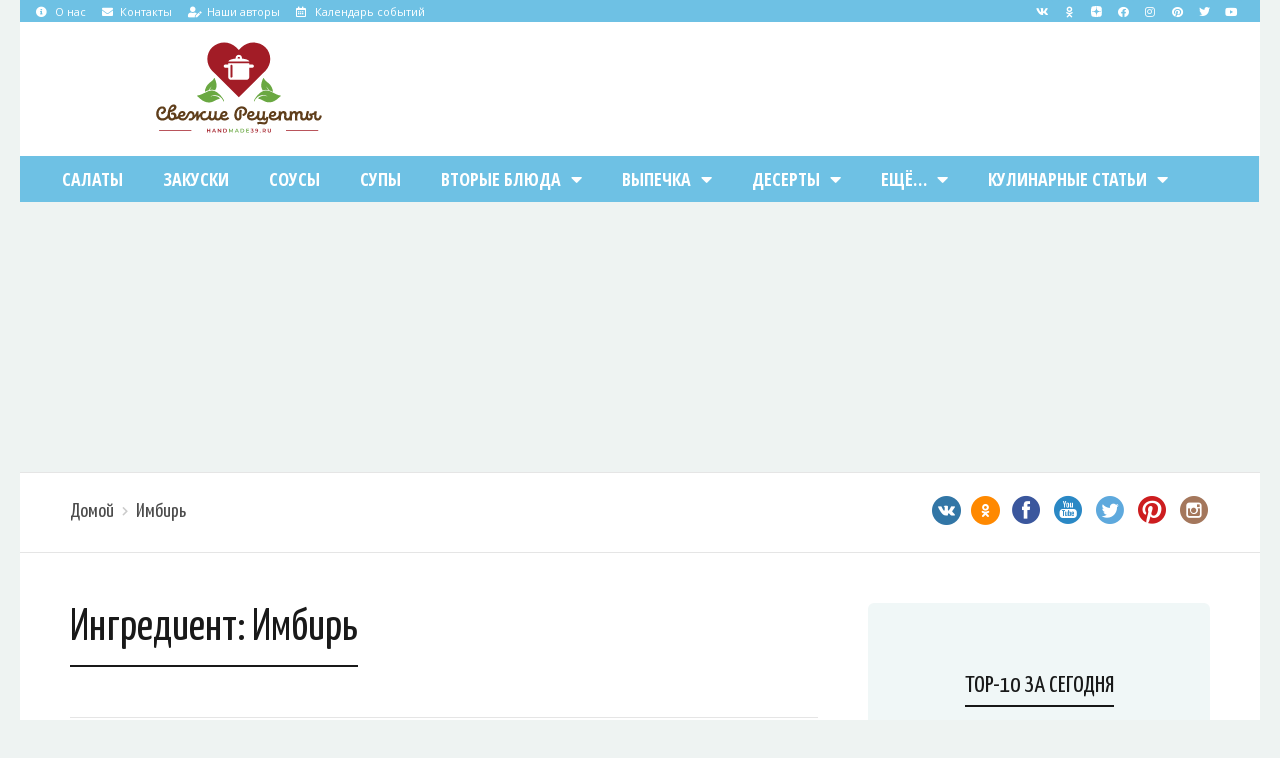

--- FILE ---
content_type: text/html; charset=UTF-8
request_url: https://recipes.handmade39.ru/ingredient/ginger/page/4/
body_size: 69512
content:
<!DOCTYPE html>
<html lang="ru-RU" id="arve" prefix="og: http://ogp.me/ns# article: http://ogp.me/ns/article# og: http://ogp.me/ns#">
<head>
	<meta charset="UTF-8">
	<meta name="viewport" content="width=device-width, initial-scale=1.0, viewport-fit=cover" />		<script type='text/javascript' id='asp-1be089c6-js-before'>if ( typeof window.ASP == 'undefined') { window.ASP = {wp_rocket_exception: "DOMContentLoaded", ajaxurl: "https:\/\/recipes.handmade39.ru\/wp-admin\/admin-ajax.php", home_url: "https:\/\/recipes.handmade39.ru\/", rest_url: "https:\/\/recipes.handmade39.ru\/wp-json\/", backend_ajaxurl: "https:\/\/recipes.handmade39.ru\/wp-admin\/admin-ajax.php", asp_url: "https:\/\/recipes.handmade39.ru\/wp-content\/plugins\/ajax-search-pro\/", upload_url: "https:\/\/recipes.handmade39.ru\/wp-content\/uploads\/asp_upload\/", detect_ajax: 0, media_query: "dSGUhr", version: "4.28.0", build: 5107, pageHTML: "", additional_scripts: [{"handle":"wd-asp-ajaxsearchpro","src":"https:\/\/recipes.handmade39.ru\/wp-content\/plugins\/ajax-search-pro\/js\/min\/plugin\/merged\/asp.min.js","prereq":false}], script_async_load: false, font_url: "https:\/\/recipes.handmade39.ru\/wp-content\/plugins\/ajax-search-pro\/css\/fonts\/icons\/icons2.woff2", init_only_in_viewport: true, highlight: {"enabled":false,"data":[]}, debug: false, instances: {}, statistics: {"enabled":false,"record_results":true,"record_result_interactions":true,"results_page_dom_selector":""}, analytics: {"method":"event","tracking_id":"","event":{"focus":{"active":true,"action":"focus","category":"ASP {search_id} | {search_name}","label":"Input focus","value":"1"},"search_start":{"active":false,"action":"search_start","category":"ASP {search_id} | {search_name}","label":"Phrase: {phrase}","value":"1"},"search_end":{"active":true,"action":"search_end","category":"ASP {search_id} | {search_name}","label":"{phrase} | {results_count}","value":"1"},"magnifier":{"active":true,"action":"magnifier","category":"ASP {search_id} | {search_name}","label":"Magnifier clicked","value":"1"},"return":{"active":true,"action":"return","category":"ASP {search_id} | {search_name}","label":"Return button pressed","value":"1"},"try_this":{"active":true,"action":"try_this","category":"ASP {search_id} | {search_name}","label":"Try this click | {phrase}","value":"1"},"facet_change":{"active":false,"action":"facet_change","category":"ASP {search_id} | {search_name}","label":"{option_label} | {option_value}","value":"1"},"result_click":{"active":true,"action":"result_click","category":"ASP {search_id} | {search_name}","label":"{result_title} | {result_url}","value":"1"}}}}};</script><meta name='robots' content='noindex, follow' />
	<style>img:is([sizes="auto" i], [sizes^="auto," i]) { contain-intrinsic-size: 3000px 1500px }</style>
	            <script type="text/javascript"> var epic_ajax_url = 'https://recipes.handmade39.ru/?epic-ajax-request=epic-ne'; </script>
            <meta property="og:locale" content="ru_RU" />
<meta property="og:type" content="object" />
<meta property="og:title" content="Имбирь" />
<meta property="og:url" content="https://recipes.handmade39.ru/ingredient/ginger/" />
<meta property="og:site_name" content="Свежие Рецепты – кулинарный сайт" />
<meta property="og:image:width" content="1140" />
<meta property="og:image:height" content="570" />

	<!-- This site is optimized with the Yoast SEO plugin v26.7 - https://yoast.com/wordpress/plugins/seo/ -->
	<title>Рецепты с ингредиентом &quot;Имбирь&quot; &#8211; Страница 4 из 5 &#8211; Свежие Рецепты – кулинарный сайт</title>
	<meta name="description" content="Кулинарные рецепты, в состав которых входит ингредиент &quot;Имбирь&quot;" />
	<meta property="og:locale" content="ru_RU" />
	<meta property="og:type" content="article" />
	<meta property="og:title" content="Рецепты с ингредиентом &quot;Имбирь&quot; &#8211; Страница 4 из 5 &#8211; Свежие Рецепты – кулинарный сайт" />
	<meta property="og:description" content="Кулинарные рецепты, в состав которых входит ингредиент &quot;Имбирь&quot;" />
	<meta property="og:url" content="https://recipes.handmade39.ru/ingredient/ginger/" />
	<meta property="og:site_name" content="Свежие Рецепты – кулинарный сайт" />
	<meta name="twitter:card" content="summary_large_image" />
	<meta name="twitter:site" content="@HandMade39ru" />
	<script type="application/ld+json" class="yoast-schema-graph">{"@context":"https://schema.org","@graph":[{"@type":"CollectionPage","@id":"https://recipes.handmade39.ru/ingredient/ginger/","url":"https://recipes.handmade39.ru/ingredient/ginger/page/4/","name":"Рецепты с ингредиентом \"Имбирь\" &#8211; Страница 4 из 5 &#8211; Свежие Рецепты – кулинарный сайт","isPartOf":{"@id":"https://recipes.handmade39.ru/#website"},"primaryImageOfPage":{"@id":"https://recipes.handmade39.ru/ingredient/ginger/page/4/#primaryimage"},"image":{"@id":"https://recipes.handmade39.ru/ingredient/ginger/page/4/#primaryimage"},"thumbnailUrl":"https://recipes.handmade39.ru/wp-content/uploads/2018/02/Crispy-Chicken.jpg","description":"Кулинарные рецепты, в состав которых входит ингредиент \"Имбирь\"","breadcrumb":{"@id":"https://recipes.handmade39.ru/ingredient/ginger/page/4/#breadcrumb"},"inLanguage":"ru-RU"},{"@type":"ImageObject","inLanguage":"ru-RU","@id":"https://recipes.handmade39.ru/ingredient/ginger/page/4/#primaryimage","url":"https://recipes.handmade39.ru/wp-content/uploads/2018/02/Crispy-Chicken.jpg","contentUrl":"https://recipes.handmade39.ru/wp-content/uploads/2018/02/Crispy-Chicken.jpg","width":1140,"height":570,"caption":"Хрустящая курица в апельсиновой глазури"},{"@type":"BreadcrumbList","@id":"https://recipes.handmade39.ru/ingredient/ginger/page/4/#breadcrumb","itemListElement":[{"@type":"ListItem","position":1,"name":"Домой","item":"https://recipes.handmade39.ru/"},{"@type":"ListItem","position":2,"name":"Имбирь"}]},{"@type":"WebSite","@id":"https://recipes.handmade39.ru/#website","url":"https://recipes.handmade39.ru/","name":"Свежие Рецепты – кулинарный сайт","description":"Вкусные кулинарные рецепты на каждый день","publisher":{"@id":"https://recipes.handmade39.ru/#organization"},"potentialAction":[{"@type":"SearchAction","target":{"@type":"EntryPoint","urlTemplate":"https://recipes.handmade39.ru/?s={search_term_string}"},"query-input":{"@type":"PropertyValueSpecification","valueRequired":true,"valueName":"search_term_string"}}],"inLanguage":"ru-RU"},{"@type":"Organization","@id":"https://recipes.handmade39.ru/#organization","name":"Свежие Рецепты","url":"https://recipes.handmade39.ru/","logo":{"@type":"ImageObject","inLanguage":"ru-RU","@id":"https://recipes.handmade39.ru/#/schema/logo/image/","url":"https://recipes.handmade39.ru/wp-content/uploads/2019/12/fresh-recipes-logo-color.svg","contentUrl":"https://recipes.handmade39.ru/wp-content/uploads/2019/12/fresh-recipes-logo-color.svg","width":171,"height":95,"caption":"Свежие Рецепты"},"image":{"@id":"https://recipes.handmade39.ru/#/schema/logo/image/"},"sameAs":["https://www.facebook.com/groups/NewFreshRecipes/","https://x.com/HandMade39ru","https://www.instagram.com/svezhierecepty/","https://ru.pinterest.com/handmade39ru/","https://www.youtube.com/channel/UCpGvqgWrJ98_Q2e5IAaASjA"]}]}</script>
	<!-- / Yoast SEO plugin. -->


<link rel='dns-prefetch' href='//fonts.googleapis.com' />
<link rel="alternate" type="application/rss+xml" title="Свежие Рецепты – кулинарный сайт &raquo; Лента комментариев" href="https://recipes.handmade39.ru/comments/feed/" />
<link rel="alternate" type="application/rss+xml" title="Свежие Рецепты – кулинарный сайт &raquo; Лента элемента Имбирь таксономии Ingredient" href="https://recipes.handmade39.ru/ingredient/ginger/feed/" />
<script type="text/javascript">
/* <![CDATA[ */
window._wpemojiSettings = {"baseUrl":"https:\/\/s.w.org\/images\/core\/emoji\/16.0.1\/72x72\/","ext":".png","svgUrl":"https:\/\/s.w.org\/images\/core\/emoji\/16.0.1\/svg\/","svgExt":".svg","source":{"concatemoji":"https:\/\/recipes.handmade39.ru\/wp-includes\/js\/wp-emoji-release.min.js"}};
/*! This file is auto-generated */
!function(s,n){var o,i,e;function c(e){try{var t={supportTests:e,timestamp:(new Date).valueOf()};sessionStorage.setItem(o,JSON.stringify(t))}catch(e){}}function p(e,t,n){e.clearRect(0,0,e.canvas.width,e.canvas.height),e.fillText(t,0,0);var t=new Uint32Array(e.getImageData(0,0,e.canvas.width,e.canvas.height).data),a=(e.clearRect(0,0,e.canvas.width,e.canvas.height),e.fillText(n,0,0),new Uint32Array(e.getImageData(0,0,e.canvas.width,e.canvas.height).data));return t.every(function(e,t){return e===a[t]})}function u(e,t){e.clearRect(0,0,e.canvas.width,e.canvas.height),e.fillText(t,0,0);for(var n=e.getImageData(16,16,1,1),a=0;a<n.data.length;a++)if(0!==n.data[a])return!1;return!0}function f(e,t,n,a){switch(t){case"flag":return n(e,"\ud83c\udff3\ufe0f\u200d\u26a7\ufe0f","\ud83c\udff3\ufe0f\u200b\u26a7\ufe0f")?!1:!n(e,"\ud83c\udde8\ud83c\uddf6","\ud83c\udde8\u200b\ud83c\uddf6")&&!n(e,"\ud83c\udff4\udb40\udc67\udb40\udc62\udb40\udc65\udb40\udc6e\udb40\udc67\udb40\udc7f","\ud83c\udff4\u200b\udb40\udc67\u200b\udb40\udc62\u200b\udb40\udc65\u200b\udb40\udc6e\u200b\udb40\udc67\u200b\udb40\udc7f");case"emoji":return!a(e,"\ud83e\udedf")}return!1}function g(e,t,n,a){var r="undefined"!=typeof WorkerGlobalScope&&self instanceof WorkerGlobalScope?new OffscreenCanvas(300,150):s.createElement("canvas"),o=r.getContext("2d",{willReadFrequently:!0}),i=(o.textBaseline="top",o.font="600 32px Arial",{});return e.forEach(function(e){i[e]=t(o,e,n,a)}),i}function t(e){var t=s.createElement("script");t.src=e,t.defer=!0,s.head.appendChild(t)}"undefined"!=typeof Promise&&(o="wpEmojiSettingsSupports",i=["flag","emoji"],n.supports={everything:!0,everythingExceptFlag:!0},e=new Promise(function(e){s.addEventListener("DOMContentLoaded",e,{once:!0})}),new Promise(function(t){var n=function(){try{var e=JSON.parse(sessionStorage.getItem(o));if("object"==typeof e&&"number"==typeof e.timestamp&&(new Date).valueOf()<e.timestamp+604800&&"object"==typeof e.supportTests)return e.supportTests}catch(e){}return null}();if(!n){if("undefined"!=typeof Worker&&"undefined"!=typeof OffscreenCanvas&&"undefined"!=typeof URL&&URL.createObjectURL&&"undefined"!=typeof Blob)try{var e="postMessage("+g.toString()+"("+[JSON.stringify(i),f.toString(),p.toString(),u.toString()].join(",")+"));",a=new Blob([e],{type:"text/javascript"}),r=new Worker(URL.createObjectURL(a),{name:"wpTestEmojiSupports"});return void(r.onmessage=function(e){c(n=e.data),r.terminate(),t(n)})}catch(e){}c(n=g(i,f,p,u))}t(n)}).then(function(e){for(var t in e)n.supports[t]=e[t],n.supports.everything=n.supports.everything&&n.supports[t],"flag"!==t&&(n.supports.everythingExceptFlag=n.supports.everythingExceptFlag&&n.supports[t]);n.supports.everythingExceptFlag=n.supports.everythingExceptFlag&&!n.supports.flag,n.DOMReady=!1,n.readyCallback=function(){n.DOMReady=!0}}).then(function(){return e}).then(function(){var e;n.supports.everything||(n.readyCallback(),(e=n.source||{}).concatemoji?t(e.concatemoji):e.wpemoji&&e.twemoji&&(t(e.twemoji),t(e.wpemoji)))}))}((window,document),window._wpemojiSettings);
/* ]]> */
</script>
<style id='wp-emoji-styles-inline-css' type='text/css'>

	img.wp-smiley, img.emoji {
		display: inline !important;
		border: none !important;
		box-shadow: none !important;
		height: 1em !important;
		width: 1em !important;
		margin: 0 0.07em !important;
		vertical-align: -0.1em !important;
		background: none !important;
		padding: 0 !important;
	}
</style>
<link rel='stylesheet' id='wp-block-library-css' href='https://recipes.handmade39.ru/wp-includes/css/dist/block-library/style.min.css' type='text/css' media='all' />
<style id='classic-theme-styles-inline-css' type='text/css'>
/*! This file is auto-generated */
.wp-block-button__link{color:#fff;background-color:#32373c;border-radius:9999px;box-shadow:none;text-decoration:none;padding:calc(.667em + 2px) calc(1.333em + 2px);font-size:1.125em}.wp-block-file__button{background:#32373c;color:#fff;text-decoration:none}
</style>
<style id='global-styles-inline-css' type='text/css'>
:root{--wp--preset--aspect-ratio--square: 1;--wp--preset--aspect-ratio--4-3: 4/3;--wp--preset--aspect-ratio--3-4: 3/4;--wp--preset--aspect-ratio--3-2: 3/2;--wp--preset--aspect-ratio--2-3: 2/3;--wp--preset--aspect-ratio--16-9: 16/9;--wp--preset--aspect-ratio--9-16: 9/16;--wp--preset--color--black: #000000;--wp--preset--color--cyan-bluish-gray: #abb8c3;--wp--preset--color--white: #ffffff;--wp--preset--color--pale-pink: #f78da7;--wp--preset--color--vivid-red: #cf2e2e;--wp--preset--color--luminous-vivid-orange: #ff6900;--wp--preset--color--luminous-vivid-amber: #fcb900;--wp--preset--color--light-green-cyan: #7bdcb5;--wp--preset--color--vivid-green-cyan: #00d084;--wp--preset--color--pale-cyan-blue: #8ed1fc;--wp--preset--color--vivid-cyan-blue: #0693e3;--wp--preset--color--vivid-purple: #9b51e0;--wp--preset--gradient--vivid-cyan-blue-to-vivid-purple: linear-gradient(135deg,rgba(6,147,227,1) 0%,rgb(155,81,224) 100%);--wp--preset--gradient--light-green-cyan-to-vivid-green-cyan: linear-gradient(135deg,rgb(122,220,180) 0%,rgb(0,208,130) 100%);--wp--preset--gradient--luminous-vivid-amber-to-luminous-vivid-orange: linear-gradient(135deg,rgba(252,185,0,1) 0%,rgba(255,105,0,1) 100%);--wp--preset--gradient--luminous-vivid-orange-to-vivid-red: linear-gradient(135deg,rgba(255,105,0,1) 0%,rgb(207,46,46) 100%);--wp--preset--gradient--very-light-gray-to-cyan-bluish-gray: linear-gradient(135deg,rgb(238,238,238) 0%,rgb(169,184,195) 100%);--wp--preset--gradient--cool-to-warm-spectrum: linear-gradient(135deg,rgb(74,234,220) 0%,rgb(151,120,209) 20%,rgb(207,42,186) 40%,rgb(238,44,130) 60%,rgb(251,105,98) 80%,rgb(254,248,76) 100%);--wp--preset--gradient--blush-light-purple: linear-gradient(135deg,rgb(255,206,236) 0%,rgb(152,150,240) 100%);--wp--preset--gradient--blush-bordeaux: linear-gradient(135deg,rgb(254,205,165) 0%,rgb(254,45,45) 50%,rgb(107,0,62) 100%);--wp--preset--gradient--luminous-dusk: linear-gradient(135deg,rgb(255,203,112) 0%,rgb(199,81,192) 50%,rgb(65,88,208) 100%);--wp--preset--gradient--pale-ocean: linear-gradient(135deg,rgb(255,245,203) 0%,rgb(182,227,212) 50%,rgb(51,167,181) 100%);--wp--preset--gradient--electric-grass: linear-gradient(135deg,rgb(202,248,128) 0%,rgb(113,206,126) 100%);--wp--preset--gradient--midnight: linear-gradient(135deg,rgb(2,3,129) 0%,rgb(40,116,252) 100%);--wp--preset--font-size--small: 13px;--wp--preset--font-size--medium: 20px;--wp--preset--font-size--large: 36px;--wp--preset--font-size--x-large: 42px;--wp--preset--spacing--20: 0.44rem;--wp--preset--spacing--30: 0.67rem;--wp--preset--spacing--40: 1rem;--wp--preset--spacing--50: 1.5rem;--wp--preset--spacing--60: 2.25rem;--wp--preset--spacing--70: 3.38rem;--wp--preset--spacing--80: 5.06rem;--wp--preset--shadow--natural: 6px 6px 9px rgba(0, 0, 0, 0.2);--wp--preset--shadow--deep: 12px 12px 50px rgba(0, 0, 0, 0.4);--wp--preset--shadow--sharp: 6px 6px 0px rgba(0, 0, 0, 0.2);--wp--preset--shadow--outlined: 6px 6px 0px -3px rgba(255, 255, 255, 1), 6px 6px rgba(0, 0, 0, 1);--wp--preset--shadow--crisp: 6px 6px 0px rgba(0, 0, 0, 1);}:where(.is-layout-flex){gap: 0.5em;}:where(.is-layout-grid){gap: 0.5em;}body .is-layout-flex{display: flex;}.is-layout-flex{flex-wrap: wrap;align-items: center;}.is-layout-flex > :is(*, div){margin: 0;}body .is-layout-grid{display: grid;}.is-layout-grid > :is(*, div){margin: 0;}:where(.wp-block-columns.is-layout-flex){gap: 2em;}:where(.wp-block-columns.is-layout-grid){gap: 2em;}:where(.wp-block-post-template.is-layout-flex){gap: 1.25em;}:where(.wp-block-post-template.is-layout-grid){gap: 1.25em;}.has-black-color{color: var(--wp--preset--color--black) !important;}.has-cyan-bluish-gray-color{color: var(--wp--preset--color--cyan-bluish-gray) !important;}.has-white-color{color: var(--wp--preset--color--white) !important;}.has-pale-pink-color{color: var(--wp--preset--color--pale-pink) !important;}.has-vivid-red-color{color: var(--wp--preset--color--vivid-red) !important;}.has-luminous-vivid-orange-color{color: var(--wp--preset--color--luminous-vivid-orange) !important;}.has-luminous-vivid-amber-color{color: var(--wp--preset--color--luminous-vivid-amber) !important;}.has-light-green-cyan-color{color: var(--wp--preset--color--light-green-cyan) !important;}.has-vivid-green-cyan-color{color: var(--wp--preset--color--vivid-green-cyan) !important;}.has-pale-cyan-blue-color{color: var(--wp--preset--color--pale-cyan-blue) !important;}.has-vivid-cyan-blue-color{color: var(--wp--preset--color--vivid-cyan-blue) !important;}.has-vivid-purple-color{color: var(--wp--preset--color--vivid-purple) !important;}.has-black-background-color{background-color: var(--wp--preset--color--black) !important;}.has-cyan-bluish-gray-background-color{background-color: var(--wp--preset--color--cyan-bluish-gray) !important;}.has-white-background-color{background-color: var(--wp--preset--color--white) !important;}.has-pale-pink-background-color{background-color: var(--wp--preset--color--pale-pink) !important;}.has-vivid-red-background-color{background-color: var(--wp--preset--color--vivid-red) !important;}.has-luminous-vivid-orange-background-color{background-color: var(--wp--preset--color--luminous-vivid-orange) !important;}.has-luminous-vivid-amber-background-color{background-color: var(--wp--preset--color--luminous-vivid-amber) !important;}.has-light-green-cyan-background-color{background-color: var(--wp--preset--color--light-green-cyan) !important;}.has-vivid-green-cyan-background-color{background-color: var(--wp--preset--color--vivid-green-cyan) !important;}.has-pale-cyan-blue-background-color{background-color: var(--wp--preset--color--pale-cyan-blue) !important;}.has-vivid-cyan-blue-background-color{background-color: var(--wp--preset--color--vivid-cyan-blue) !important;}.has-vivid-purple-background-color{background-color: var(--wp--preset--color--vivid-purple) !important;}.has-black-border-color{border-color: var(--wp--preset--color--black) !important;}.has-cyan-bluish-gray-border-color{border-color: var(--wp--preset--color--cyan-bluish-gray) !important;}.has-white-border-color{border-color: var(--wp--preset--color--white) !important;}.has-pale-pink-border-color{border-color: var(--wp--preset--color--pale-pink) !important;}.has-vivid-red-border-color{border-color: var(--wp--preset--color--vivid-red) !important;}.has-luminous-vivid-orange-border-color{border-color: var(--wp--preset--color--luminous-vivid-orange) !important;}.has-luminous-vivid-amber-border-color{border-color: var(--wp--preset--color--luminous-vivid-amber) !important;}.has-light-green-cyan-border-color{border-color: var(--wp--preset--color--light-green-cyan) !important;}.has-vivid-green-cyan-border-color{border-color: var(--wp--preset--color--vivid-green-cyan) !important;}.has-pale-cyan-blue-border-color{border-color: var(--wp--preset--color--pale-cyan-blue) !important;}.has-vivid-cyan-blue-border-color{border-color: var(--wp--preset--color--vivid-cyan-blue) !important;}.has-vivid-purple-border-color{border-color: var(--wp--preset--color--vivid-purple) !important;}.has-vivid-cyan-blue-to-vivid-purple-gradient-background{background: var(--wp--preset--gradient--vivid-cyan-blue-to-vivid-purple) !important;}.has-light-green-cyan-to-vivid-green-cyan-gradient-background{background: var(--wp--preset--gradient--light-green-cyan-to-vivid-green-cyan) !important;}.has-luminous-vivid-amber-to-luminous-vivid-orange-gradient-background{background: var(--wp--preset--gradient--luminous-vivid-amber-to-luminous-vivid-orange) !important;}.has-luminous-vivid-orange-to-vivid-red-gradient-background{background: var(--wp--preset--gradient--luminous-vivid-orange-to-vivid-red) !important;}.has-very-light-gray-to-cyan-bluish-gray-gradient-background{background: var(--wp--preset--gradient--very-light-gray-to-cyan-bluish-gray) !important;}.has-cool-to-warm-spectrum-gradient-background{background: var(--wp--preset--gradient--cool-to-warm-spectrum) !important;}.has-blush-light-purple-gradient-background{background: var(--wp--preset--gradient--blush-light-purple) !important;}.has-blush-bordeaux-gradient-background{background: var(--wp--preset--gradient--blush-bordeaux) !important;}.has-luminous-dusk-gradient-background{background: var(--wp--preset--gradient--luminous-dusk) !important;}.has-pale-ocean-gradient-background{background: var(--wp--preset--gradient--pale-ocean) !important;}.has-electric-grass-gradient-background{background: var(--wp--preset--gradient--electric-grass) !important;}.has-midnight-gradient-background{background: var(--wp--preset--gradient--midnight) !important;}.has-small-font-size{font-size: var(--wp--preset--font-size--small) !important;}.has-medium-font-size{font-size: var(--wp--preset--font-size--medium) !important;}.has-large-font-size{font-size: var(--wp--preset--font-size--large) !important;}.has-x-large-font-size{font-size: var(--wp--preset--font-size--x-large) !important;}
:where(.wp-block-post-template.is-layout-flex){gap: 1.25em;}:where(.wp-block-post-template.is-layout-grid){gap: 1.25em;}
:where(.wp-block-columns.is-layout-flex){gap: 2em;}:where(.wp-block-columns.is-layout-grid){gap: 2em;}
:root :where(.wp-block-pullquote){font-size: 1.5em;line-height: 1.6;}
</style>
<link rel='stylesheet' id='better-recent-comments-css' href='https://recipes.handmade39.ru/wp-content/plugins/better-recent-comments/assets/css/better-recent-comments.min.css' type='text/css' media='all' />
<link rel='stylesheet' id='spacexchimp_p008-font-awesome-css-frontend-css' href='https://recipes.handmade39.ru/wp-content/plugins/simple-scroll-to-top-button/inc/lib/font-awesome/css/font-awesome.css' type='text/css' media='screen' />
<link rel='stylesheet' id='spacexchimp_p008-frontend-css-css' href='https://recipes.handmade39.ru/wp-content/plugins/simple-scroll-to-top-button/inc/css/frontend.css' type='text/css' media='all' />
<style id='spacexchimp_p008-frontend-css-inline-css' type='text/css'>

                    #ssttbutton {
                        font-size: 15px;
                    }
                    .ssttbutton-background {
                        color: #cccccc;
                    }
                    .ssttbutton-symbol {
                        color: #fff;
                    }
                  
</style>
<link rel='stylesheet' id='sfwppa-public-style-css' href='https://recipes.handmade39.ru/wp-content/plugins/styles-for-wp-pagenavi-addon/assets/css/sfwppa-style.css' type='text/css' media='all' />
<link rel='stylesheet' id='userpro_google_font-css' href='https://fonts.googleapis.com/css?family=Roboto%3A400%2C400italic%2C700%2C700italic%2C300italic%2C300' type='text/css' media='all' />
<link rel='stylesheet' id='userpro_skin_min-css' href='https://recipes.handmade39.ru/wp-content/plugins/userpro/skins/elegant/style.css' type='text/css' media='all' />
<link rel='stylesheet' id='up_fontawesome-css' href='https://recipes.handmade39.ru/wp-content/plugins/userpro/css/up-fontawesome.css' type='text/css' media='all' />
<link rel='stylesheet' id='up_timeline_css-css' href='https://recipes.handmade39.ru/wp-content/plugins/userpro/addons/timeline/assets/css/timeline.css' type='text/css' media='all' />
<link rel='stylesheet' id='wp-pagenavi-css' href='https://recipes.handmade39.ru/wp-content/plugins/wp-pagenavi/pagenavi-css.css' type='text/css' media='all' />
<link rel='stylesheet' id='eae-css-css' href='https://recipes.handmade39.ru/wp-content/plugins/addon-elements-for-elementor-page-builder/assets/css/eae.min.css' type='text/css' media='all' />
<link rel='stylesheet' id='eae-peel-css-css' href='https://recipes.handmade39.ru/wp-content/plugins/addon-elements-for-elementor-page-builder/assets/lib/peel/peel.css' type='text/css' media='all' />
<link rel='stylesheet' id='neptune-parent-style-css' href='https://recipes.handmade39.ru/wp-content/themes/neptune-by-osetin/style.css' type='text/css' media='all' />
<link rel='stylesheet' id='osetin-google-font-css' href='//fonts.googleapis.com/css?family=Fira+Sans+Condensed%3A400%2C400i%7CYanone+Kaffeesatz&#038;subset=cyrillic' type='text/css' media='all' />
<link rel='stylesheet' id='osetin-owl-carousel-css' href='https://recipes.handmade39.ru/wp-content/themes/neptune-by-osetin/assets/css/owl.carousel.css' type='text/css' media='all' />
<link rel='stylesheet' id='freezeframe-css' href='https://recipes.handmade39.ru/wp-content/themes/neptune-by-osetin/assets/css/freezeframe_styles.min.css' type='text/css' media='all' />
<link rel='stylesheet' id='gifplayer-css' href='https://recipes.handmade39.ru/wp-content/themes/neptune-by-osetin/assets/css/gifplayer.css' type='text/css' media='all' />
<link rel='stylesheet' id='osetin-main-css' href='https://recipes.handmade39.ru/wp-content/uploads/wp-less-cache/osetin-main.css?ver=1756105320' type='text/css' media='all' />
<link rel='stylesheet' id='osetin-style-css' href='https://recipes.handmade39.ru/wp-content/themes/neptune-by-osetin-child/style.css' type='text/css' media='all' />
<link rel='stylesheet' id='elementor-icons-css' href='https://recipes.handmade39.ru/wp-content/plugins/elementor/assets/lib/eicons/css/elementor-icons.min.css' type='text/css' media='all' />
<link rel='stylesheet' id='elementor-frontend-legacy-css' href='https://recipes.handmade39.ru/wp-content/plugins/elementor/assets/css/frontend-legacy.min.css' type='text/css' media='all' />
<link rel='stylesheet' id='elementor-frontend-css' href='https://recipes.handmade39.ru/wp-content/plugins/elementor/assets/css/frontend.min.css' type='text/css' media='all' />
<link rel='stylesheet' id='elementor-post-13908-css' href='https://recipes.handmade39.ru/wp-content/uploads/elementor/css/post-13908.css' type='text/css' media='all' />
<link rel='stylesheet' id='elementor-pro-css' href='https://recipes.handmade39.ru/wp-content/plugins/elementor-pro/assets/css/frontend.min.css' type='text/css' media='all' />
<link rel='stylesheet' id='font-awesome-5-all-css' href='https://recipes.handmade39.ru/wp-content/plugins/elementor/assets/lib/font-awesome/css/all.min.css' type='text/css' media='all' />
<link rel='stylesheet' id='font-awesome-4-shim-css' href='https://recipes.handmade39.ru/wp-content/plugins/elementor/assets/lib/font-awesome/css/v4-shims.min.css' type='text/css' media='all' />
<link rel='stylesheet' id='elementor-global-css' href='https://recipes.handmade39.ru/wp-content/uploads/elementor/css/global.css' type='text/css' media='all' />
<link rel='stylesheet' id='elementor-post-12593-css' href='https://recipes.handmade39.ru/wp-content/uploads/elementor/css/post-12593.css' type='text/css' media='all' />
<link rel='stylesheet' id='elementor-post-12902-css' href='https://recipes.handmade39.ru/wp-content/uploads/elementor/css/post-12902.css' type='text/css' media='all' />
<link rel='stylesheet' id='subscribe-forms-css-css' href='https://recipes.handmade39.ru/wp-content/plugins/easy-social-share-buttons3/assets/modules/subscribe-forms.min.css' type='text/css' media='all' />
<link rel='stylesheet' id='click2tweet-css-css' href='https://recipes.handmade39.ru/wp-content/plugins/easy-social-share-buttons3/assets/modules/click-to-tweet.min.css' type='text/css' media='all' />
<link rel='stylesheet' id='essb-social-profiles-css' href='https://recipes.handmade39.ru/wp-content/plugins/easy-social-share-buttons3/lib/modules/social-followers-counter/assets/social-profiles.min.css' type='text/css' media='all' />
<link rel='stylesheet' id='easy-social-share-buttons-css' href='https://recipes.handmade39.ru/wp-content/plugins/easy-social-share-buttons3/assets/css/easy-social-share-buttons.min.css' type='text/css' media='all' />
<style id='easy-social-share-buttons-inline-css' type='text/css'>
/* Убираем надписи с кнопок Followers Counter */ .essb-fc-grid .essb-fc-block a label { display: none; opacity: 0; }
</style>
<link rel='stylesheet' id='tablepress-default-css' href='https://recipes.handmade39.ru/wp-content/tablepress-combined.min.css' type='text/css' media='all' />
<link rel='stylesheet' id='tablepress-responsive-tables-css' href='https://recipes.handmade39.ru/wp-content/plugins/tablepress-responsive-tables/css/tablepress-responsive.min.css' type='text/css' media='all' />
<link rel='stylesheet' id='epic-icon-css' href='https://recipes.handmade39.ru/wp-content/plugins/epic-news-element/assets/fonts/jegicon/jegicon.css' type='text/css' media='all' />
<link rel='stylesheet' id='font-awesome-css' href='https://recipes.handmade39.ru/wp-content/plugins/elementor/assets/lib/font-awesome/css/font-awesome.min.css' type='text/css' media='all' />
<link rel='stylesheet' id='epic-style-css' href='https://recipes.handmade39.ru/wp-content/plugins/epic-news-element/assets/css/style.min.css' type='text/css' media='all' />
<link rel='stylesheet' id='userpro_min-css' href='https://recipes.handmade39.ru/wp-content/plugins/userpro/css/userpro.min.css' type='text/css' media='all' />
<link rel='stylesheet' id='userpro_jquery_ui_style-css' href='https://recipes.handmade39.ru/wp-content/plugins/userpro/css/userpro-jquery-ui.css' type='text/css' media='all' />
<link rel='stylesheet' id='userpro_fav-css' href='https://recipes.handmade39.ru/wp-content/plugins/userpro-bookmarks/css/userpro-bookmarks.css' type='text/css' media='all' />
<link rel='stylesheet' id='userpro_fav_list-css' href='https://recipes.handmade39.ru/wp-content/plugins/userpro-bookmarks/css/userpro-collections.css' type='text/css' media='all' />
<link rel='stylesheet' id='google-fonts-1-css' href='https://fonts.googleapis.com/css?family=Roboto%3A100%2C100italic%2C200%2C200italic%2C300%2C300italic%2C400%2C400italic%2C500%2C500italic%2C600%2C600italic%2C700%2C700italic%2C800%2C800italic%2C900%2C900italic%7CRoboto+Slab%3A100%2C100italic%2C200%2C200italic%2C300%2C300italic%2C400%2C400italic%2C500%2C500italic%2C600%2C600italic%2C700%2C700italic%2C800%2C800italic%2C900%2C900italic%7COpen+Sans%3A100%2C100italic%2C200%2C200italic%2C300%2C300italic%2C400%2C400italic%2C500%2C500italic%2C600%2C600italic%2C700%2C700italic%2C800%2C800italic%2C900%2C900italic%7COpen+Sans+Condensed%3A100%2C100italic%2C200%2C200italic%2C300%2C300italic%2C400%2C400italic%2C500%2C500italic%2C600%2C600italic%2C700%2C700italic%2C800%2C800italic%2C900%2C900italic&#038;display=auto&#038;subset=cyrillic' type='text/css' media='all' />
<link rel='stylesheet' id='elementor-icons-shared-0-css' href='https://recipes.handmade39.ru/wp-content/plugins/elementor/assets/lib/font-awesome/css/fontawesome.min.css' type='text/css' media='all' />
<link rel='stylesheet' id='elementor-icons-fa-solid-css' href='https://recipes.handmade39.ru/wp-content/plugins/elementor/assets/lib/font-awesome/css/solid.min.css' type='text/css' media='all' />
<link rel='stylesheet' id='elementor-icons-fa-regular-css' href='https://recipes.handmade39.ru/wp-content/plugins/elementor/assets/lib/font-awesome/css/regular.min.css' type='text/css' media='all' />
<link rel='stylesheet' id='elementor-icons-fa-brands-css' href='https://recipes.handmade39.ru/wp-content/plugins/elementor/assets/lib/font-awesome/css/brands.min.css' type='text/css' media='all' />
<script type="text/javascript" src="https://recipes.handmade39.ru/wp-includes/js/jquery/jquery.min.js" id="jquery-core-js"></script>
<script type="text/javascript" src="https://recipes.handmade39.ru/wp-includes/js/jquery/jquery-migrate.min.js" id="jquery-migrate-js"></script>
<script type="text/javascript" src="https://recipes.handmade39.ru/wp-content/plugins/addon-elements-for-elementor-page-builder/assets/js/iconHelper.js" id="eae-iconHelper-js"></script>
<script type="text/javascript" src="https://recipes.handmade39.ru/wp-content/plugins/userpro-bookmarks/scripts/userpro-bookmarks.js" id="userpro_fav-js"></script>
<script type="text/javascript" src="https://recipes.handmade39.ru/wp-content/plugins/userpro-bookmarks/scripts/sharebutton.js" id="userpro_m_share-js"></script>
<script type="text/javascript" id="userpro_sc-js-extra">
/* <![CDATA[ */
var up_social_ajax  = {"ajaxurl":"https:\/\/recipes.handmade39.ru\/wp-admin\/admin-ajax.php","security":"2735bbefbf","data":{"is_user_logged_in":false}};
/* ]]> */
</script>
<script type="text/javascript" src="https://recipes.handmade39.ru/wp-content/plugins/userpro/addons/social/scripts/userpro-social.js" id="userpro_sc-js"></script>
<script type="text/javascript" src="https://recipes.handmade39.ru/wp-content/plugins/userpro/scripts/userpro.encrypt.js" id="userpro_encrypt_js-js"></script>
<link rel="https://api.w.org/" href="https://recipes.handmade39.ru/wp-json/" /><link rel="EditURI" type="application/rsd+xml" title="RSD" href="https://recipes.handmade39.ru/xmlrpc.php?rsd" />
<meta name="generator" content="WordPress 6.8.3" />

<!-- This site is using AdRotate v5.17.1 to display their advertisements - https://ajdg.solutions/ -->
<!-- AdRotate CSS -->
<style type="text/css" media="screen">
	.g { margin:0px; padding:0px; overflow:hidden; line-height:1; zoom:1; }
	.g img { height:auto; }
	.g-col { position:relative; float:left; }
	.g-col:first-child { margin-left: 0; }
	.g-col:last-child { margin-right: 0; }
	@media only screen and (max-width: 480px) {
		.g-col, .g-dyn, .g-single { width:100%; margin-left:0; margin-right:0; }
	}
</style>
<!-- /AdRotate CSS -->

<style type="text/css">.tptn_title {
font-family: 'Yanone Kaffeesatz', sans-serif;
font-weight: 400;
font-size: 18px;
color: rgba(0,0,0,0.8);
}

.tptn_date {
font-family: 'Fira Sans Condensed', sans-serif;
font-size: 13px;
font-weight: 400;
line-height: 1.428571429;
color: rgba(0,0,0,0.5);
}

.tptn_list_count {
font-family: 'Fira Sans Condensed', sans-serif;
font-size: 13px;
font-weight: 400;
line-height: 1.428571429;
color: rgba(0,0,0,0.5);
float: right;
}</style>		<script type="text/javascript">
			var site_is_rtl = '';
		</script>
		    <script type="text/javascript">
        var userpro_ajax_url = 'https://recipes.handmade39.ru/wp-admin/admin-ajax.php';
        var dateformat = 'dd-mm-yy';
    </script>
    <script type="text/javascript">var ajaxurl = "https://recipes.handmade39.ru/wp-admin/admin-ajax.php"</script>

<!-- EventON Version -->
<meta name="generator" content="EventON 4.0.6" />


<script type="text/javascript">var essb_settings = {"ajax_url":"https:\/\/recipes.handmade39.ru\/wp-admin\/admin-ajax.php","essb3_nonce":"4cac68e201","essb3_plugin_url":"https:\/\/recipes.handmade39.ru\/wp-content\/plugins\/easy-social-share-buttons3","essb3_stats":false,"essb3_ga":false,"essb3_ga_ntg":false,"blog_url":"https:\/\/recipes.handmade39.ru\/","post_id":"5735"};</script><style type="text/css">

		/************************************************************
						Style-5
		************************************************************/		
		.sfwppa-navi-style.sfwppa-style-5 .nav-links, .sfwppa-navi-style.sfwppa-style-5 .wp-pagenavi{border:1px solid #9dcdbf; }		
		.sfwppa-navi-style.sfwppa-style-5 .sfwppa-link,
		.sfwppa-navi-style.sfwppa-style-5 .sfwppa-current-page,
		.sfwppa-navi-style.sfwppa-style-5 .current,
		.sfwppa-navi-style.sfwppa-style-5 .sfwppa-pages,
		.sfwppa-navi-style.sfwppa-style-5 .sfwppa-extend,
		.sfwppa-navi-style.sfwppa-style-5 .page-numbers{color:#000000; border-right: 1px solid #9dcdbf; font-size: 13px;  }
		.sfwppa-navi-style.sfwppa-style-5 span.sfwppa-pages.sfwppa-extend{ border-right: 1px solid #9dcdbf;}
		.sfwppa-navi-style.sfwppa-style-5 .sfwppa-link-previous, .sfwppa-navi-style.sfwppa-style-5 .sfwppa-first{ border-left: 1px solid #9dcdbf;}
		.sfwppa-navi-style.sfwppa-style-5 .current{ background: #9dcdbf; color:#ffffff;  border-right: 1px solid #9dcdbf;}

		.sfwppa-navi-style.sfwppa-style-5 .sfwppa-link:hover,
		.sfwppa-navi-style.sfwppa-style-5 .sfwppa-current-page:hover,
		.sfwppa-navi-style.sfwppa-style-5 .sfwppa-extend:hover,
		.sfwppa-navi-style.sfwppa-style-5 a.sfwppa-pages:hover,
		.sfwppa-navi-style.sfwppa-style-5 a.page-numbers:hover { background: #9dcdbf; color:#ffffff;  border-right: 1px solid #9dcdbf;}
		
		
</style>
<link rel="icon" href="https://recipes.handmade39.ru/wp-content/uploads/2020/02/freshico-75x75.png" sizes="32x32" />
<link rel="icon" href="https://recipes.handmade39.ru/wp-content/uploads/2020/02/freshico-400x400.png" sizes="192x192" />
<link rel="apple-touch-icon" href="https://recipes.handmade39.ru/wp-content/uploads/2020/02/freshico-400x400.png" />
<meta name="msapplication-TileImage" content="https://recipes.handmade39.ru/wp-content/uploads/2020/02/freshico-400x400.png" />
<style id="jeg_dynamic_css" type="text/css" data-type="jeg_custom-css">.jeg_post_title, .jeg_post_title > a, jeg_archive_title { font-family: "Roboto", Helvetica,Arial,sans-serif;font-weight : 400; font-style : normal;  } .jeg_post_excerpt,.jeg_readmore { font-family: "Open Sans", Helvetica,Arial,sans-serif;font-size: 13px; color : #777777;  }</style><link rel="stylesheet" id="asp-basic" href="https://recipes.handmade39.ru/wp-content/cache/asp/style.basic-ho-is-po-no-da-se-co-au-si-se-is.css?mq=dSGUhr" media="all" /><style id='asp-instance-2'>div[id*='ajaxsearchpro2_'] div.asp_loader,div[id*='ajaxsearchpro2_'] div.asp_loader *{box-sizing:border-box !important;margin:0;padding:0;box-shadow:none}div[id*='ajaxsearchpro2_'] div.asp_loader{box-sizing:border-box;display:flex;flex:0 1 auto;flex-direction:column;flex-grow:0;flex-shrink:0;flex-basis:28px;max-width:100%;max-height:100%;align-items:center;justify-content:center}div[id*='ajaxsearchpro2_'] div.asp_loader-inner{width:100%;margin:0 auto;text-align:center;height:100%}@-webkit-keyframes rotate-simple{0%{-webkit-transform:rotate(0deg);transform:rotate(0deg)}50%{-webkit-transform:rotate(180deg);transform:rotate(180deg)}100%{-webkit-transform:rotate(360deg);transform:rotate(360deg)}}@keyframes rotate-simple{0%{-webkit-transform:rotate(0deg);transform:rotate(0deg)}50%{-webkit-transform:rotate(180deg);transform:rotate(180deg)}100%{-webkit-transform:rotate(360deg);transform:rotate(360deg)}}div[id*='ajaxsearchpro2_'] div.asp_simple-circle{margin:0;height:100%;width:100%;animation:rotate-simple 0.8s infinite linear;-webkit-animation:rotate-simple 0.8s infinite linear;border:4px solid rgb(255,255,255);border-right-color:transparent;border-radius:50%;box-sizing:border-box}div[id*='ajaxsearchprores2_'] .asp_res_loader div.asp_loader,div[id*='ajaxsearchprores2_'] .asp_res_loader div.asp_loader *{box-sizing:border-box !important;margin:0;padding:0;box-shadow:none}div[id*='ajaxsearchprores2_'] .asp_res_loader div.asp_loader{box-sizing:border-box;display:flex;flex:0 1 auto;flex-direction:column;flex-grow:0;flex-shrink:0;flex-basis:28px;max-width:100%;max-height:100%;align-items:center;justify-content:center}div[id*='ajaxsearchprores2_'] .asp_res_loader div.asp_loader-inner{width:100%;margin:0 auto;text-align:center;height:100%}@-webkit-keyframes rotate-simple{0%{-webkit-transform:rotate(0deg);transform:rotate(0deg)}50%{-webkit-transform:rotate(180deg);transform:rotate(180deg)}100%{-webkit-transform:rotate(360deg);transform:rotate(360deg)}}@keyframes rotate-simple{0%{-webkit-transform:rotate(0deg);transform:rotate(0deg)}50%{-webkit-transform:rotate(180deg);transform:rotate(180deg)}100%{-webkit-transform:rotate(360deg);transform:rotate(360deg)}}div[id*='ajaxsearchprores2_'] .asp_res_loader div.asp_simple-circle{margin:0;height:100%;width:100%;animation:rotate-simple 0.8s infinite linear;-webkit-animation:rotate-simple 0.8s infinite linear;border:4px solid rgb(255,255,255);border-right-color:transparent;border-radius:50%;box-sizing:border-box}#ajaxsearchpro2_1 div.asp_loader,#ajaxsearchpro2_2 div.asp_loader,#ajaxsearchpro2_1 div.asp_loader *,#ajaxsearchpro2_2 div.asp_loader *{box-sizing:border-box !important;margin:0;padding:0;box-shadow:none}#ajaxsearchpro2_1 div.asp_loader,#ajaxsearchpro2_2 div.asp_loader{box-sizing:border-box;display:flex;flex:0 1 auto;flex-direction:column;flex-grow:0;flex-shrink:0;flex-basis:28px;max-width:100%;max-height:100%;align-items:center;justify-content:center}#ajaxsearchpro2_1 div.asp_loader-inner,#ajaxsearchpro2_2 div.asp_loader-inner{width:100%;margin:0 auto;text-align:center;height:100%}@-webkit-keyframes rotate-simple{0%{-webkit-transform:rotate(0deg);transform:rotate(0deg)}50%{-webkit-transform:rotate(180deg);transform:rotate(180deg)}100%{-webkit-transform:rotate(360deg);transform:rotate(360deg)}}@keyframes rotate-simple{0%{-webkit-transform:rotate(0deg);transform:rotate(0deg)}50%{-webkit-transform:rotate(180deg);transform:rotate(180deg)}100%{-webkit-transform:rotate(360deg);transform:rotate(360deg)}}#ajaxsearchpro2_1 div.asp_simple-circle,#ajaxsearchpro2_2 div.asp_simple-circle{margin:0;height:100%;width:100%;animation:rotate-simple 0.8s infinite linear;-webkit-animation:rotate-simple 0.8s infinite linear;border:4px solid rgb(255,255,255);border-right-color:transparent;border-radius:50%;box-sizing:border-box}@-webkit-keyframes asp_an_fadeInDown{0%{opacity:0;-webkit-transform:translateY(-20px)}100%{opacity:1;-webkit-transform:translateY(0)}}@keyframes asp_an_fadeInDown{0%{opacity:0;transform:translateY(-20px)}100%{opacity:1;transform:translateY(0)}}.asp_an_fadeInDown{-webkit-animation-name:asp_an_fadeInDown;animation-name:asp_an_fadeInDown}div.asp_r.asp_r_2,div.asp_r.asp_r_2 *,div.asp_m.asp_m_2,div.asp_m.asp_m_2 *,div.asp_s.asp_s_2,div.asp_s.asp_s_2 *{-webkit-box-sizing:content-box;-moz-box-sizing:content-box;-ms-box-sizing:content-box;-o-box-sizing:content-box;box-sizing:content-box;border:0;border-radius:0;text-transform:none;text-shadow:none;box-shadow:none;text-decoration:none;text-align:left;letter-spacing:normal}div.asp_r.asp_r_2,div.asp_m.asp_m_2,div.asp_s.asp_s_2{-webkit-box-sizing:border-box;-moz-box-sizing:border-box;-ms-box-sizing:border-box;-o-box-sizing:border-box;box-sizing:border-box}div.asp_r.asp_r_2,div.asp_r.asp_r_2 *,div.asp_m.asp_m_2,div.asp_m.asp_m_2 *,div.asp_s.asp_s_2,div.asp_s.asp_s_2 *{padding:0;margin:0}.wpdreams_clear{clear:both}.asp_w_container_2{width:100%}#ajaxsearchpro2_1,#ajaxsearchpro2_2,div.asp_m.asp_m_2{width:100%;height:auto;max-height:none;border-radius:5px;background:#d1eaff;margin-top:0;margin-bottom:0;background-image:-moz-radial-gradient(center,ellipse cover,rgb(24,163,227),rgb(24,163,227));background-image:-webkit-gradient(radial,center center,0px,center center,100%,rgb(24,163,227),rgb(24,163,227));background-image:-webkit-radial-gradient(center,ellipse cover,rgb(24,163,227),rgb(24,163,227));background-image:-o-radial-gradient(center,ellipse cover,rgb(24,163,227),rgb(24,163,227));background-image:-ms-radial-gradient(center,ellipse cover,rgb(24,163,227),rgb(24,163,227));background-image:radial-gradient(ellipse at center,rgb(24,163,227),rgb(24,163,227));overflow:hidden;border:px none rgb(253,253,253);border-radius:0;box-shadow:none}#ajaxsearchpro2_1 .probox,#ajaxsearchpro2_2 .probox,div.asp_m.asp_m_2 .probox{margin:0;height:34px;background:transparent;border:0 solid rgb(104,174,199);border-radius:0;box-shadow:none}p[id*=asp-try-2]{color:rgb(85,85,85) !important;display:block}div.asp_main_container+[id*=asp-try-2]{width:100%}p[id*=asp-try-2] a{color:rgb(255,181,86) !important}p[id*=asp-try-2] a:after{color:rgb(85,85,85) !important;display:inline;content:','}p[id*=asp-try-2] a:last-child:after{display:none}#ajaxsearchpro2_1 .probox .proinput,#ajaxsearchpro2_2 .probox .proinput,div.asp_m.asp_m_2 .probox .proinput{font-weight:normal;font-family:"Open Sans";color:rgb(255,255,255);font-size:12px;line-height:15px;text-shadow:none;line-height:normal;flex-grow:1;order:5;margin:0 0 0 10px;padding:0 5px}#ajaxsearchpro2_1 .probox .proinput input.orig,#ajaxsearchpro2_2 .probox .proinput input.orig,div.asp_m.asp_m_2 .probox .proinput input.orig{font-weight:normal;font-family:"Open Sans";color:rgb(255,255,255);font-size:12px;line-height:15px;text-shadow:none;line-height:normal;border:0;box-shadow:none;height:34px;position:relative;z-index:2;padding:0 !important;padding-top:2px !important;margin:-1px 0 0 -4px !important;width:100%;background:transparent !important}#ajaxsearchpro2_1 .probox .proinput input.autocomplete,#ajaxsearchpro2_2 .probox .proinput input.autocomplete,div.asp_m.asp_m_2 .probox .proinput input.autocomplete{font-weight:normal;font-family:"Open Sans";color:rgb(255,255,255);font-size:12px;line-height:15px;text-shadow:none;line-height:normal;opacity:0.25;height:34px;display:block;position:relative;z-index:1;padding:0 !important;margin:-1px 0 0 -4px !important;margin-top:-34px !important;width:100%;background:transparent !important}.rtl #ajaxsearchpro2_1 .probox .proinput input.orig,.rtl #ajaxsearchpro2_2 .probox .proinput input.orig,.rtl #ajaxsearchpro2_1 .probox .proinput input.autocomplete,.rtl #ajaxsearchpro2_2 .probox .proinput input.autocomplete,.rtl div.asp_m.asp_m_2 .probox .proinput input.orig,.rtl div.asp_m.asp_m_2 .probox .proinput input.autocomplete{font-weight:normal;font-family:"Open Sans";color:rgb(255,255,255);font-size:12px;line-height:15px;text-shadow:none;line-height:normal;direction:rtl;text-align:right}.rtl #ajaxsearchpro2_1 .probox .proinput,.rtl #ajaxsearchpro2_2 .probox .proinput,.rtl div.asp_m.asp_m_2 .probox .proinput{margin-right:2px}.rtl #ajaxsearchpro2_1 .probox .proloading,.rtl #ajaxsearchpro2_1 .probox .proclose,.rtl #ajaxsearchpro2_2 .probox .proloading,.rtl #ajaxsearchpro2_2 .probox .proclose,.rtl div.asp_m.asp_m_2 .probox .proloading,.rtl div.asp_m.asp_m_2 .probox .proclose{order:3}div.asp_m.asp_m_2 .probox .proinput input.orig::-webkit-input-placeholder{font-weight:normal;font-family:"Open Sans";color:rgb(255,255,255);font-size:12px;text-shadow:none;opacity:0.85}div.asp_m.asp_m_2 .probox .proinput input.orig::-moz-placeholder{font-weight:normal;font-family:"Open Sans";color:rgb(255,255,255);font-size:12px;text-shadow:none;opacity:0.85}div.asp_m.asp_m_2 .probox .proinput input.orig:-ms-input-placeholder{font-weight:normal;font-family:"Open Sans";color:rgb(255,255,255);font-size:12px;text-shadow:none;opacity:0.85}div.asp_m.asp_m_2 .probox .proinput input.orig:-moz-placeholder{font-weight:normal;font-family:"Open Sans";color:rgb(255,255,255);font-size:12px;text-shadow:none;opacity:0.85;line-height:normal !important}#ajaxsearchpro2_1 .probox .proinput input.autocomplete,#ajaxsearchpro2_2 .probox .proinput input.autocomplete,div.asp_m.asp_m_2 .probox .proinput input.autocomplete{font-weight:normal;font-family:"Open Sans";color:rgb(255,255,255);font-size:12px;line-height:15px;text-shadow:none;line-height:normal;border:0;box-shadow:none}#ajaxsearchpro2_1 .probox .proloading,#ajaxsearchpro2_1 .probox .proclose,#ajaxsearchpro2_1 .probox .promagnifier,#ajaxsearchpro2_1 .probox .prosettings,#ajaxsearchpro2_2 .probox .proloading,#ajaxsearchpro2_2 .probox .proclose,#ajaxsearchpro2_2 .probox .promagnifier,#ajaxsearchpro2_2 .probox .prosettings,div.asp_m.asp_m_2 .probox .proloading,div.asp_m.asp_m_2 .probox .proclose,div.asp_m.asp_m_2 .probox .promagnifier,div.asp_m.asp_m_2 .probox .prosettings{width:34px;height:34px;flex:0 0 34px;flex-grow:0;order:7;text-align:center}#ajaxsearchpro2_1 .probox .proclose svg,#ajaxsearchpro2_2 .probox .proclose svg,div.asp_m.asp_m_2 .probox .proclose svg{fill:rgb(254,254,254);background:rgb(51,51,51);box-shadow:0 0 0 2px rgba(255,255,255,0.9);border-radius:50%;box-sizing:border-box;margin-left:-10px;margin-top:-10px;padding:4px}#ajaxsearchpro2_1 .probox .proloading,#ajaxsearchpro2_2 .probox .proloading,div.asp_m.asp_m_2 .probox .proloading{width:34px;height:34px;min-width:34px;min-height:34px;max-width:34px;max-height:34px}#ajaxsearchpro2_1 .probox .proloading .asp_loader,#ajaxsearchpro2_2 .probox .proloading .asp_loader,div.asp_m.asp_m_2 .probox .proloading .asp_loader{width:30px;height:30px;min-width:30px;min-height:30px;max-width:30px;max-height:30px}#ajaxsearchpro2_1 .probox .promagnifier,#ajaxsearchpro2_2 .probox .promagnifier,div.asp_m.asp_m_2 .probox .promagnifier{width:auto;height:34px;flex:0 0 auto;order:7;-webkit-flex:0 0 auto;-webkit-order:7}div.asp_m.asp_m_2 .probox .promagnifier:focus-visible{outline:black outset}#ajaxsearchpro2_1 .probox .proloading .innericon,#ajaxsearchpro2_2 .probox .proloading .innericon,#ajaxsearchpro2_1 .probox .proclose .innericon,#ajaxsearchpro2_2 .probox .proclose .innericon,#ajaxsearchpro2_1 .probox .promagnifier .innericon,#ajaxsearchpro2_2 .probox .promagnifier .innericon,#ajaxsearchpro2_1 .probox .prosettings .innericon,#ajaxsearchpro2_2 .probox .prosettings .innericon,div.asp_m.asp_m_2 .probox .proloading .innericon,div.asp_m.asp_m_2 .probox .proclose .innericon,div.asp_m.asp_m_2 .probox .promagnifier .innericon,div.asp_m.asp_m_2 .probox .prosettings .innericon{text-align:center}#ajaxsearchpro2_1 .probox .promagnifier .innericon,#ajaxsearchpro2_2 .probox .promagnifier .innericon,div.asp_m.asp_m_2 .probox .promagnifier .innericon{display:block;width:34px;height:34px;float:right}#ajaxsearchpro2_1 .probox .promagnifier .asp_text_button,#ajaxsearchpro2_2 .probox .promagnifier .asp_text_button,div.asp_m.asp_m_2 .probox .promagnifier .asp_text_button{display:block;width:auto;height:34px;float:right;margin:0;padding:0 10px 0 2px;font-weight:normal;font-family:"Open Sans";color:rgb(51,51,51);font-size:15px;line-height:normal;text-shadow:none;line-height:34px}#ajaxsearchpro2_1 .probox .promagnifier .innericon svg,#ajaxsearchpro2_2 .probox .promagnifier .innericon svg,div.asp_m.asp_m_2 .probox .promagnifier .innericon svg{fill:rgb(255,255,255)}#ajaxsearchpro2_1 .probox .prosettings .innericon svg,#ajaxsearchpro2_2 .probox .prosettings .innericon svg,div.asp_m.asp_m_2 .probox .prosettings .innericon svg{fill:rgb(255,255,255)}#ajaxsearchpro2_1 .probox .promagnifier,#ajaxsearchpro2_2 .probox .promagnifier,div.asp_m.asp_m_2 .probox .promagnifier{width:34px;height:34px;background-image:-webkit-linear-gradient(180deg,rgb(70,142,190),rgb(70,142,190));background-image:-moz-linear-gradient(180deg,rgb(70,142,190),rgb(70,142,190));background-image:-o-linear-gradient(180deg,rgb(70,142,190),rgb(70,142,190));background-image:-ms-linear-gradient(180deg,rgb(70,142,190) 0,rgb(70,142,190) 100%);background-image:linear-gradient(180deg,rgb(70,142,190),rgb(70,142,190));background-position:center center;background-repeat:no-repeat;order:11;-webkit-order:11;float:right;border:0 solid rgb(0,0,0);border-radius:0;box-shadow:0 0 0 0 rgba(255,255,255,0.61);cursor:pointer;background-size:100% 100%;background-position:center center;background-repeat:no-repeat;cursor:pointer}#ajaxsearchpro2_1 .probox .prosettings,#ajaxsearchpro2_2 .probox .prosettings,div.asp_m.asp_m_2 .probox .prosettings{width:34px;height:34px;background-image:-webkit-linear-gradient(185deg,rgb(70,142,190),rgb(70,142,190));background-image:-moz-linear-gradient(185deg,rgb(70,142,190),rgb(70,142,190));background-image:-o-linear-gradient(185deg,rgb(70,142,190),rgb(70,142,190));background-image:-ms-linear-gradient(185deg,rgb(70,142,190) 0,rgb(70,142,190) 100%);background-image:linear-gradient(185deg,rgb(70,142,190),rgb(70,142,190));background-position:center center;background-repeat:no-repeat;order:10;-webkit-order:10;float:right;border:0 solid rgb(104,174,199);border-radius:0;box-shadow:0 0 0 0 rgba(255,255,255,0.63);cursor:pointer;background-size:100% 100%;align-self:flex-end}#ajaxsearchprores2_1,#ajaxsearchprores2_2,div.asp_r.asp_r_2{position:absolute;z-index:11000;width:auto;margin:12px 0 0 0}#ajaxsearchprores2_1 .asp_nores,#ajaxsearchprores2_2 .asp_nores,div.asp_r.asp_r_2 .asp_nores{border:0 solid rgb(0,0,0);border-radius:0;box-shadow:0 5px 5px -5px #dfdfdf;padding:6px 12px 6px 12px;margin:0;font-weight:normal;font-family:inherit;color:rgba(74,74,74,1);font-size:1rem;line-height:1.2rem;text-shadow:none;font-weight:normal;background:rgb(255,255,255)}#ajaxsearchprores2_1 .asp_nores .asp_nores_kw_suggestions,#ajaxsearchprores2_2 .asp_nores .asp_nores_kw_suggestions,div.asp_r.asp_r_2 .asp_nores .asp_nores_kw_suggestions{color:rgba(234,67,53,1);font-weight:normal}#ajaxsearchprores2_1 .asp_nores .asp_keyword,#ajaxsearchprores2_2 .asp_nores .asp_keyword,div.asp_r.asp_r_2 .asp_nores .asp_keyword{padding:0 8px 0 0;cursor:pointer;color:rgba(20,84,169,1);font-weight:bold}#ajaxsearchprores2_1 .asp_results_top,#ajaxsearchprores2_2 .asp_results_top,div.asp_r.asp_r_2 .asp_results_top{background:rgb(255,255,255);border:1px none rgb(81,81,81);border-radius:0;padding:6px 12px 6px 12px;margin:0 0 4px 0;text-align:center;font-weight:normal;font-family:"Open Sans";color:rgb(81,81,81);font-size:13px;line-height:16px;text-shadow:none}#ajaxsearchprores2_1 .results .item,#ajaxsearchprores2_2 .results .item,div.asp_r.asp_r_2 .results .item{height:auto;background:rgb(255,255,255)}#ajaxsearchprores2_1 .results .item.hovered,#ajaxsearchprores2_2 .results .item.hovered,div.asp_r.asp_r_2 .results .item.hovered{background-image:-moz-radial-gradient(center,ellipse cover,rgb(245,245,245),rgb(245,245,245));background-image:-webkit-gradient(radial,center center,0px,center center,100%,rgb(245,245,245),rgb(245,245,245));background-image:-webkit-radial-gradient(center,ellipse cover,rgb(245,245,245),rgb(245,245,245));background-image:-o-radial-gradient(center,ellipse cover,rgb(245,245,245),rgb(245,245,245));background-image:-ms-radial-gradient(center,ellipse cover,rgb(245,245,245),rgb(245,245,245));background-image:radial-gradient(ellipse at center,rgb(245,245,245),rgb(245,245,245))}#ajaxsearchprores2_1 .results .item .asp_image,#ajaxsearchprores2_2 .results .item .asp_image,div.asp_r.asp_r_2 .results .item .asp_image{background-size:cover;background-repeat:no-repeat}#ajaxsearchprores2_1 .results .item .asp_image img,#ajaxsearchprores2_2 .results .item .asp_image img,div.asp_r.asp_r_2 .results .item .asp_image img{object-fit:cover}#ajaxsearchprores2_1 .results .item .asp_item_overlay_img,#ajaxsearchprores2_2 .results .item .asp_item_overlay_img,div.asp_r.asp_r_2 .results .item .asp_item_overlay_img{background-size:cover;background-repeat:no-repeat}#ajaxsearchprores2_1 .results .item .asp_content,#ajaxsearchprores2_2 .results .item .asp_content,div.asp_r.asp_r_2 .results .item .asp_content{overflow:hidden;background:transparent;margin:0;padding:0 10px}#ajaxsearchprores2_1 .results .item .asp_content h3,#ajaxsearchprores2_2 .results .item .asp_content h3,div.asp_r.asp_r_2 .results .item .asp_content h3{margin:0;padding:0;display:inline-block;line-height:inherit;font-weight:bold;font-family:"Open Sans";color:rgb(5,94,148);font-size:15px;line-height:20px;text-shadow:none}#ajaxsearchprores2_1 .results .item .asp_content h3 a,#ajaxsearchprores2_2 .results .item .asp_content h3 a,div.asp_r.asp_r_2 .results .item .asp_content h3 a{margin:0;padding:0;line-height:inherit;display:block;font-weight:bold;font-family:"Open Sans";color:rgb(5,94,148);font-size:15px;line-height:20px;text-shadow:none}#ajaxsearchprores2_1 .results .item .asp_content h3 a:hover,#ajaxsearchprores2_2 .results .item .asp_content h3 a:hover,div.asp_r.asp_r_2 .results .item .asp_content h3 a:hover{font-weight:bold;font-family:"Open Sans";color:rgb(5,94,148);font-size:15px;line-height:20px;text-shadow:none}#ajaxsearchprores2_1 .results .item div.etc,#ajaxsearchprores2_2 .results .item div.etc,div.asp_r.asp_r_2 .results .item div.etc{padding:0;font-size:13px;line-height:1.3em;margin-bottom:6px}#ajaxsearchprores2_1 .results .item .etc .asp_author,#ajaxsearchprores2_2 .results .item .etc .asp_author,div.asp_r.asp_r_2 .results .item .etc .asp_author{padding:0;font-weight:bold;font-family:"Open Sans";color:rgb(161,161,161);font-size:11px;line-height:13px;text-shadow:none}#ajaxsearchprores2_1 .results .item .etc .asp_date,#ajaxsearchprores2_2 .results .item .etc .asp_date,div.asp_r.asp_r_2 .results .item .etc .asp_date{margin:0 0 0 10px;padding:0;font-weight:normal;font-family:"Open Sans";color:rgb(173,173,173);font-size:11px;line-height:15px;text-shadow:none}#ajaxsearchprores2_1 .results .item div.asp_content,#ajaxsearchprores2_2 .results .item div.asp_content,div.asp_r.asp_r_2 .results .item div.asp_content{margin:0;padding:0;font-weight:normal;font-family:"Open Sans";color:rgb(74,74,74);font-size:13px;line-height:1.35em;text-shadow:none}#ajaxsearchprores2_1 span.highlighted,#ajaxsearchprores2_2 span.highlighted,div.asp_r.asp_r_2 span.highlighted{font-weight:bold;color:rgba(217,49,43,1);background-color:rgba(238,238,238,1)}#ajaxsearchprores2_1 p.showmore,#ajaxsearchprores2_2 p.showmore,div.asp_r.asp_r_2 p.showmore{text-align:center;font-weight:normal;font-family:"Open Sans";color:rgb(5,94,148);font-size:12px;line-height:15px;text-shadow:none}#ajaxsearchprores2_1 p.showmore a,#ajaxsearchprores2_2 p.showmore a,div.asp_r.asp_r_2 p.showmore a{font-weight:normal;font-family:"Open Sans";color:rgb(5,94,148);font-size:12px;line-height:15px;text-shadow:none;padding:10px 5px;margin:0 auto;background:rgb(255,255,255);display:block;text-align:center}#ajaxsearchprores2_1 .asp_res_loader,#ajaxsearchprores2_2 .asp_res_loader,div.asp_r.asp_r_2 .asp_res_loader{background:rgb(255,255,255);height:200px;padding:10px}#ajaxsearchprores2_1.isotopic .asp_res_loader,#ajaxsearchprores2_2.isotopic .asp_res_loader,div.asp_r.asp_r_2.isotopic .asp_res_loader{background:rgba(255,255,255,0)}#ajaxsearchprores2_1 .asp_res_loader .asp_loader,#ajaxsearchprores2_2 .asp_res_loader .asp_loader,div.asp_r.asp_r_2 .asp_res_loader .asp_loader{height:200px;width:200px;margin:0 auto}div.asp_s.asp_s_2.searchsettings,div.asp_s.asp_s_2.searchsettings,div.asp_s.asp_s_2.searchsettings{direction:ltr;padding:0;background-image:-webkit-linear-gradient(185deg,rgb(70,142,190),rgb(70,142,190));background-image:-moz-linear-gradient(185deg,rgb(70,142,190),rgb(70,142,190));background-image:-o-linear-gradient(185deg,rgb(70,142,190),rgb(70,142,190));background-image:-ms-linear-gradient(185deg,rgb(70,142,190) 0,rgb(70,142,190) 100%);background-image:linear-gradient(185deg,rgb(70,142,190),rgb(70,142,190));box-shadow:none;;max-width:208px;z-index:2}div.asp_s.asp_s_2.searchsettings.asp_s,div.asp_s.asp_s_2.searchsettings.asp_s,div.asp_s.asp_s_2.searchsettings.asp_s{z-index:11001}#ajaxsearchprobsettings2_1.searchsettings,#ajaxsearchprobsettings2_2.searchsettings,div.asp_sb.asp_sb_2.searchsettings{max-width:none}div.asp_s.asp_s_2.searchsettings form,div.asp_s.asp_s_2.searchsettings form,div.asp_s.asp_s_2.searchsettings form{display:flex}div.asp_sb.asp_sb_2.searchsettings form,div.asp_sb.asp_sb_2.searchsettings form,div.asp_sb.asp_sb_2.searchsettings form{display:flex}#ajaxsearchprosettings2_1.searchsettings div.asp_option_label,#ajaxsearchprosettings2_2.searchsettings div.asp_option_label,#ajaxsearchprosettings2_1.searchsettings .asp_label,#ajaxsearchprosettings2_2.searchsettings .asp_label,div.asp_s.asp_s_2.searchsettings div.asp_option_label,div.asp_s.asp_s_2.searchsettings .asp_label{font-weight:bold;font-family:"Open Sans";color:rgb(255,255,255);font-size:12px;line-height:15px;text-shadow:none}#ajaxsearchprosettings2_1.searchsettings .asp_option_inner .asp_option_checkbox,#ajaxsearchprosettings2_2.searchsettings .asp_option_inner .asp_option_checkbox,div.asp_sb.asp_sb_2.searchsettings .asp_option_inner .asp_option_checkbox,div.asp_s.asp_s_2.searchsettings .asp_option_inner .asp_option_checkbox{background-image:-webkit-linear-gradient(180deg,rgb(34,34,34),rgb(69,72,77));background-image:-moz-linear-gradient(180deg,rgb(34,34,34),rgb(69,72,77));background-image:-o-linear-gradient(180deg,rgb(34,34,34),rgb(69,72,77));background-image:-ms-linear-gradient(180deg,rgb(34,34,34) 0,rgb(69,72,77) 100%);background-image:linear-gradient(180deg,rgb(34,34,34),rgb(69,72,77))}#ajaxsearchprosettings2_1.searchsettings .asp_option_inner .asp_option_checkbox:after,#ajaxsearchprosettings2_2.searchsettings .asp_option_inner .asp_option_checkbox:after,#ajaxsearchprobsettings2_1.searchsettings .asp_option_inner .asp_option_checkbox:after,#ajaxsearchprobsettings2_2.searchsettings .asp_option_inner .asp_option_checkbox:after,div.asp_sb.asp_sb_2.searchsettings .asp_option_inner .asp_option_checkbox:after,div.asp_s.asp_s_2.searchsettings .asp_option_inner .asp_option_checkbox:after{font-family:'asppsicons2';border:none;content:"\e800";display:block;position:absolute;top:0;left:0;font-size:11px;color:rgb(255,255,255);margin:1px 0 0 0 !important;line-height:17px;text-align:center;text-decoration:none;text-shadow:none}div.asp_sb.asp_sb_2.searchsettings .asp_sett_scroll,div.asp_s.asp_s_2.searchsettings .asp_sett_scroll{scrollbar-width:thin;scrollbar-color:rgba(0,0,0,0.5) transparent}div.asp_sb.asp_sb_2.searchsettings .asp_sett_scroll::-webkit-scrollbar,div.asp_s.asp_s_2.searchsettings .asp_sett_scroll::-webkit-scrollbar{width:7px}div.asp_sb.asp_sb_2.searchsettings .asp_sett_scroll::-webkit-scrollbar-track,div.asp_s.asp_s_2.searchsettings .asp_sett_scroll::-webkit-scrollbar-track{background:transparent}div.asp_sb.asp_sb_2.searchsettings .asp_sett_scroll::-webkit-scrollbar-thumb,div.asp_s.asp_s_2.searchsettings .asp_sett_scroll::-webkit-scrollbar-thumb{background:rgba(0,0,0,0.5);border-radius:5px;border:none}#ajaxsearchprosettings2_1.searchsettings .asp_sett_scroll,#ajaxsearchprosettings2_2.searchsettings .asp_sett_scroll,div.asp_s.asp_s_2.searchsettings .asp_sett_scroll{max-height:220px;overflow:auto}#ajaxsearchprobsettings2_1.searchsettings .asp_sett_scroll,#ajaxsearchprobsettings2_2.searchsettings .asp_sett_scroll,div.asp_sb.asp_sb_2.searchsettings .asp_sett_scroll{max-height:220px;overflow:auto}#ajaxsearchprosettings2_1.searchsettings fieldset,#ajaxsearchprosettings2_2.searchsettings fieldset,div.asp_s.asp_s_2.searchsettings fieldset{width:200px;min-width:200px;max-width:10000px}#ajaxsearchprobsettings2_1.searchsettings fieldset,#ajaxsearchprobsettings2_2.searchsettings fieldset,div.asp_sb.asp_sb_2.searchsettings fieldset{width:200px;min-width:200px;max-width:10000px}#ajaxsearchprosettings2_1.searchsettings fieldset legend,#ajaxsearchprosettings2_2.searchsettings fieldset legend,div.asp_s.asp_s_2.searchsettings fieldset legend{padding:0 0 0 10px;margin:0;background:transparent;font-weight:normal;font-family:"Open Sans";color:rgb(31,31,31);font-size:13px;line-height:15px;text-shadow:none}.asp-sl-overlay{background:rgba(255,255,255,1) !important}#ajaxsearchprores2_1.vertical,#ajaxsearchprores2_2.vertical,div.asp_r.asp_r_2.vertical{padding:4px;background:rgb(92,183,225);border-radius:3px;border:0 none rgb(0,0,0);border-radius:0;box-shadow:none;visibility:hidden;display:none}#ajaxsearchprores2_1.vertical .results,#ajaxsearchprores2_2.vertical .results,div.asp_r.asp_r_2.vertical .results{max-height:none;overflow-x:hidden;overflow-y:auto}#ajaxsearchprores2_1.vertical .item,#ajaxsearchprores2_2.vertical .item,div.asp_r.asp_r_2.vertical .item{position:relative;box-sizing:border-box}#ajaxsearchprores2_1.vertical .item .asp_content h3,#ajaxsearchprores2_2.vertical .item .asp_content h3,div.asp_r.asp_r_2.vertical .item .asp_content h3{display:inline}#ajaxsearchprores2_1.vertical .results .item .asp_content,#ajaxsearchprores2_2.vertical .results .item .asp_content,div.asp_r.asp_r_2.vertical .results .item .asp_content{overflow:hidden;width:auto;height:auto;background:transparent;margin:0;padding:8px}#ajaxsearchprores2_1.vertical .results .item .asp_image,#ajaxsearchprores2_2.vertical .results .item .asp_image,div.asp_r.asp_r_2.vertical .results .item .asp_image{width:70px;height:70px;margin:2px 8px 0 0}#ajaxsearchprores2_1.vertical .asp_simplebar-scrollbar::before,#ajaxsearchprores2_2.vertical .asp_simplebar-scrollbar::before,div.asp_r.asp_r_2.vertical .asp_simplebar-scrollbar::before{background:transparent;background-image:-moz-radial-gradient(center,ellipse cover,rgba(0,0,0,0.5),rgba(0,0,0,0.5));background-image:-webkit-gradient(radial,center center,0px,center center,100%,rgba(0,0,0,0.5),rgba(0,0,0,0.5));background-image:-webkit-radial-gradient(center,ellipse cover,rgba(0,0,0,0.5),rgba(0,0,0,0.5));background-image:-o-radial-gradient(center,ellipse cover,rgba(0,0,0,0.5),rgba(0,0,0,0.5));background-image:-ms-radial-gradient(center,ellipse cover,rgba(0,0,0,0.5),rgba(0,0,0,0.5));background-image:radial-gradient(ellipse at center,rgba(0,0,0,0.5),rgba(0,0,0,0.5))}#ajaxsearchprores2_1.vertical .results .item::after,#ajaxsearchprores2_2.vertical .results .item::after,div.asp_r.asp_r_2.vertical .results .item::after{display:block;position:absolute;bottom:0;content:"";height:1px;width:100%;background:rgba(255,255,255,0.55)}#ajaxsearchprores2_1.vertical .results .item.asp_last_item::after,#ajaxsearchprores2_2.vertical .results .item.asp_last_item::after,div.asp_r.asp_r_2.vertical .results .item.asp_last_item::after{display:none}.asp_spacer{display:none !important;}.asp_v_spacer{width:100%;height:0}#ajaxsearchprores2_1 .asp_group_header,#ajaxsearchprores2_2 .asp_group_header,div.asp_r.asp_r_2 .asp_group_header{background:#DDD;background:rgb(246,246,246);border-radius:3px 3px 0 0;border-top:1px solid rgb(248,248,248);border-left:1px solid rgb(248,248,248);border-right:1px solid rgb(248,248,248);margin:0 0 -3px;padding:7px 0 7px 10px;position:relative;z-index:1000;min-width:90%;flex-grow:1;font-weight:bold;font-family:"Open Sans";color:rgb(5,94,148);font-size:11px;line-height:13px;text-shadow:none}#ajaxsearchprores2_1.vertical .results,#ajaxsearchprores2_2.vertical .results,div.asp_r.asp_r_2.vertical .results{scrollbar-width:thin;scrollbar-color:rgba(0,0,0,0.5) rgb(255,255,255)}#ajaxsearchprores2_1.vertical .results::-webkit-scrollbar,#ajaxsearchprores2_2.vertical .results::-webkit-scrollbar,div.asp_r.asp_r_2.vertical .results::-webkit-scrollbar{width:10px}#ajaxsearchprores2_1.vertical .results::-webkit-scrollbar-track,#ajaxsearchprores2_2.vertical .results::-webkit-scrollbar-track,div.asp_r.asp_r_2.vertical .results::-webkit-scrollbar-track{background:rgb(255,255,255);box-shadow:inset 0 0 12px 12px transparent;border:none}#ajaxsearchprores2_1.vertical .results::-webkit-scrollbar-thumb,#ajaxsearchprores2_2.vertical .results::-webkit-scrollbar-thumb,div.asp_r.asp_r_2.vertical .results::-webkit-scrollbar-thumb{background:transparent;box-shadow:inset 0 0 12px 12px rgba(0,0,0,0);border:solid 2px transparent;border-radius:12px}#ajaxsearchprores2_1.vertical:hover .results::-webkit-scrollbar-thumb,#ajaxsearchprores2_2.vertical:hover .results::-webkit-scrollbar-thumb,div.asp_r.asp_r_2.vertical:hover .results::-webkit-scrollbar-thumb{box-shadow:inset 0 0 12px 12px rgba(0,0,0,0.5)}@media(hover:none),(max-width:500px){#ajaxsearchprores2_1.vertical .results::-webkit-scrollbar-thumb,#ajaxsearchprores2_2.vertical .results::-webkit-scrollbar-thumb,div.asp_r.asp_r_2.vertical .results::-webkit-scrollbar-thumb{box-shadow:inset 0 0 12px 12px rgba(0,0,0,0.5)}}</style>
				<link rel="preconnect" href="https://fonts.gstatic.com" crossorigin />
				<style>
					@font-face {
  font-family: 'Lato';
  font-style: normal;
  font-weight: 300;
  font-display: swap;
  src: url(https://fonts.gstatic.com/s/lato/v23/S6u9w4BMUTPHh7USSwiPHA.ttf) format('truetype');
}
@font-face {
  font-family: 'Lato';
  font-style: normal;
  font-weight: 400;
  font-display: swap;
  src: url(https://fonts.gstatic.com/s/lato/v23/S6uyw4BMUTPHjx4wWw.ttf) format('truetype');
}
@font-face {
  font-family: 'Lato';
  font-style: normal;
  font-weight: 700;
  font-display: swap;
  src: url(https://fonts.gstatic.com/s/lato/v23/S6u9w4BMUTPHh6UVSwiPHA.ttf) format('truetype');
}
@font-face {
  font-family: 'Open Sans';
  font-style: normal;
  font-weight: 300;
  font-stretch: normal;
  font-display: swap;
  src: url(https://fonts.gstatic.com/s/opensans/v29/memSYaGs126MiZpBA-UvWbX2vVnXBbObj2OVZyOOSr4dVJWUgsiH0B4gaVc.ttf) format('truetype');
}
@font-face {
  font-family: 'Open Sans';
  font-style: normal;
  font-weight: 400;
  font-stretch: normal;
  font-display: swap;
  src: url(https://fonts.gstatic.com/s/opensans/v29/memSYaGs126MiZpBA-UvWbX2vVnXBbObj2OVZyOOSr4dVJWUgsjZ0B4gaVc.ttf) format('truetype');
}
@font-face {
  font-family: 'Open Sans';
  font-style: normal;
  font-weight: 700;
  font-stretch: normal;
  font-display: swap;
  src: url(https://fonts.gstatic.com/s/opensans/v29/memSYaGs126MiZpBA-UvWbX2vVnXBbObj2OVZyOOSr4dVJWUgsg-1x4gaVc.ttf) format('truetype');
}

				</style></head>
<body class="archive paged tax-recipe_ingredient term-ginger term-13 paged-4 wp-theme-neptune-by-osetin wp-child-theme-neptune-by-osetin-child sfwppa-navi-style sfwppa-style-5 dropdown-menu-rounded-corners dropdown-menu-color-scheme-light essb-8.6.2 elementor-default elementor-kit-13908">

		<div data-elementor-type="header" data-elementor-id="12593" class="elementor elementor-12593 elementor-location-header" data-elementor-settings="[]">
		<div class="elementor-section-wrap">
					<section class="elementor-section elementor-top-section elementor-element elementor-element-5b36a59 elementor-section-content-top elementor-hidden-mobile elementor-section-boxed elementor-section-height-default elementor-section-height-default" data-id="5b36a59" data-element_type="section" data-settings="{&quot;background_background&quot;:&quot;classic&quot;}">
						<div class="elementor-container elementor-column-gap-no">
							<div class="elementor-row">
					<div class="elementor-column elementor-col-100 elementor-top-column elementor-element elementor-element-9c8b104" data-id="9c8b104" data-element_type="column">
			<div class="elementor-column-wrap elementor-element-populated">
							<div class="elementor-widget-wrap">
						<section class="elementor-section elementor-inner-section elementor-element elementor-element-6fd6782 elementor-section-content-middle elementor-section-boxed elementor-section-height-default elementor-section-height-default" data-id="6fd6782" data-element_type="section" data-settings="{&quot;background_background&quot;:&quot;classic&quot;}">
						<div class="elementor-container elementor-column-gap-no">
							<div class="elementor-row">
					<div class="elementor-column elementor-col-50 elementor-inner-column elementor-element elementor-element-af31dd4" data-id="af31dd4" data-element_type="column">
			<div class="elementor-column-wrap elementor-element-populated">
							<div class="elementor-widget-wrap">
						<div class="elementor-element elementor-element-880d22e elementor-icon-list--layout-inline elementor-align-left elementor-list-item-link-full_width elementor-widget elementor-widget-icon-list" data-id="880d22e" data-element_type="widget" data-widget_type="icon-list.default">
				<div class="elementor-widget-container">
					<ul class="elementor-icon-list-items elementor-inline-items">
							<li class="elementor-icon-list-item elementor-inline-item">
											<a href="https://recipes.handmade39.ru/about" rel="nofollow">

												<span class="elementor-icon-list-icon">
							<i aria-hidden="true" class="fas fa-info-circle"></i>						</span>
										<span class="elementor-icon-list-text">О нас</span>
											</a>
									</li>
								<li class="elementor-icon-list-item elementor-inline-item">
											<a href="https://handmade39.ru/contacts/" rel="nofollow">

												<span class="elementor-icon-list-icon">
							<i aria-hidden="true" class="fas fa-envelope"></i>						</span>
										<span class="elementor-icon-list-text">Контакты</span>
											</a>
									</li>
								<li class="elementor-icon-list-item elementor-inline-item">
											<a href="https://recipes.handmade39.ru/authors" rel="nofollow">

												<span class="elementor-icon-list-icon">
							<i aria-hidden="true" class="fas fa-user-edit"></i>						</span>
										<span class="elementor-icon-list-text">Наши авторы</span>
											</a>
									</li>
								<li class="elementor-icon-list-item elementor-inline-item">
											<a href="https://recipes.handmade39.ru/event-directory" rel="nofollow">

												<span class="elementor-icon-list-icon">
							<i aria-hidden="true" class="far fa-calendar-alt"></i>						</span>
										<span class="elementor-icon-list-text">Календарь событий</span>
											</a>
									</li>
						</ul>
				</div>
				</div>
						</div>
					</div>
		</div>
				<div class="elementor-column elementor-col-50 elementor-inner-column elementor-element elementor-element-0220451" data-id="0220451" data-element_type="column">
			<div class="elementor-column-wrap elementor-element-populated">
							<div class="elementor-widget-wrap">
						<div class="elementor-element elementor-element-0591d7f e-grid-align-right elementor-shape-rounded elementor-grid-0 elementor-widget elementor-widget-social-icons" data-id="0591d7f" data-element_type="widget" data-widget_type="social-icons.default">
				<div class="elementor-widget-container">
					<div class="elementor-social-icons-wrapper elementor-grid">
							<span class="elementor-grid-item">
					<a class="elementor-icon elementor-social-icon elementor-social-icon-vk elementor-repeater-item-575d7a1" href="https://vk.com/freshrecipes" target="_blank" rel="nofollow">
						<span class="elementor-screen-only">Vk</span>
						<i class="fab fa-vk"></i>					</a>
				</span>
							<span class="elementor-grid-item">
					<a class="elementor-icon elementor-social-icon elementor-social-icon-odnoklassniki elementor-repeater-item-0db0f35" href="https://ok.ru/freshrecipes" target="_blank" rel="nofollow">
						<span class="elementor-screen-only">Odnoklassniki</span>
						<i class="fab fa-odnoklassniki"></i>					</a>
				</span>
							<span class="elementor-grid-item">
					<a class="elementor-icon elementor-social-icon elementor-social-icon-Яндекс Дзен elementor-repeater-item-04f3a79" href="https://zen.yandex.ru/handmade39" target="_blank" rel="nofollow">
						<span class="elementor-screen-only">Яндекс Дзен</span>
						<svg xmlns="http://www.w3.org/2000/svg" viewBox="0 0 142.54 143.83"><path d="M70.22 142.83C69.09 130 68.62 118 66.85 106.2c-1.86-12.35-8.31-22.19-20.24-27.23C31.82 72.73 16.06 73.94 0 73.13c.23 15.73-.44 30.83 3.17 45.71 2.64 10.9 9.21 17.87 20.08 20.64 15 3.81 30.31 3.02 46.97 3.35zM142.54 73.95l-1.96-1.75c-13.31 1.57-26.73 2.5-39.89 4.91C90.38 79 82.62 85.59 78.3 95.34c-6.67 15.03-5.48 31.09-6.32 48.49 15.4-1.34 29.98-2.06 44.39-4.03 12.32-1.69 20.42-9.55 22.18-21.84 2.09-14.56 2.72-29.33 3.99-44.01zM71.18.99c1.54 14.1 2.19 27.26 4.6 40.1 2.38 12.67 10.68 21.28 23.13 25.24 13.67 4.34 27.86 3.72 42.55 4.31-.12-16.2.86-32-3.5-47.43-2.7-9.57-8.88-15.79-18.55-18.47C104.12.51 88.47 1.5 71.18.99zM.92 70.99c10.71-.75 21.37-1.05 31.89-2.36C45.55 67.04 56.74 62 62.7 49.74c7.45-15.31 6.14-31.9 6.75-49.75C53.72 1.43 38.79 2.08 24.1 4.34 12.77 6.07 5.65 13.73 3.23 25.17c-.93 4.38-2.07 8.8-2.21 13.23C.7 48.97.92 59.56.92 70.99z"></path></svg>					</a>
				</span>
							<span class="elementor-grid-item">
					<a class="elementor-icon elementor-social-icon elementor-social-icon-facebook elementor-repeater-item-9c1b90b" href="https://www.facebook.com/groups/NewFreshRecipes/" target="_blank" rel="nofollow">
						<span class="elementor-screen-only">Facebook</span>
						<i class="fab fa-facebook"></i>					</a>
				</span>
							<span class="elementor-grid-item">
					<a class="elementor-icon elementor-social-icon elementor-social-icon-instagram elementor-repeater-item-d0f0abb" href="https://www.instagram.com/svezhierecepty/" target="_blank" rel="nofollow">
						<span class="elementor-screen-only">Instagram</span>
						<i class="fab fa-instagram"></i>					</a>
				</span>
							<span class="elementor-grid-item">
					<a class="elementor-icon elementor-social-icon elementor-social-icon-pinterest elementor-repeater-item-77881a4" href="https://www.pinterest.ru/handmade39ru/" target="_blank" rel="nofollow">
						<span class="elementor-screen-only">Pinterest</span>
						<i class="fab fa-pinterest"></i>					</a>
				</span>
							<span class="elementor-grid-item">
					<a class="elementor-icon elementor-social-icon elementor-social-icon-twitter elementor-repeater-item-aefa322" href="https://twitter.com/HandMade39ru" target="_blank" rel="nofollow">
						<span class="elementor-screen-only">Twitter</span>
						<i class="fab fa-twitter"></i>					</a>
				</span>
							<span class="elementor-grid-item">
					<a class="elementor-icon elementor-social-icon elementor-social-icon-youtube elementor-repeater-item-d74158c" href="https://www.youtube.com/channel/UCpGvqgWrJ98_Q2e5IAaASjA" target="_blank" rel="nofollow">
						<span class="elementor-screen-only">Youtube</span>
						<i class="fab fa-youtube"></i>					</a>
				</span>
					</div>
				</div>
				</div>
						</div>
					</div>
		</div>
								</div>
					</div>
		</section>
						</div>
					</div>
		</div>
								</div>
					</div>
		</section>
				<header class="elementor-section elementor-top-section elementor-element elementor-element-e71b1b8 elementor-section-boxed elementor-section-height-default elementor-section-height-default" data-id="e71b1b8" data-element_type="section">
						<div class="elementor-container elementor-column-gap-no">
							<div class="elementor-row">
					<div class="elementor-column elementor-col-50 elementor-top-column elementor-element elementor-element-1b244ef" data-id="1b244ef" data-element_type="column" data-settings="{&quot;background_background&quot;:&quot;classic&quot;}">
			<div class="elementor-column-wrap elementor-element-populated">
							<div class="elementor-widget-wrap">
						<div class="elementor-element elementor-element-e9a4152 elementor-widget elementor-widget-image" data-id="e9a4152" data-element_type="widget" data-widget_type="image.default">
				<div class="elementor-widget-container">
								<div class="elementor-image">
													<a href="https://recipes.handmade39.ru">
							<img src="https://recipes.handmade39.ru/wp-content/uploads/2019/12/fresh-recipes-logo-color.svg" alt="Свежие Рецепты – кулинарный сайт. Пошаговые рецепты с фото" />								</a>
														</div>
						</div>
				</div>
						</div>
					</div>
		</div>
				<div class="elementor-column elementor-col-50 elementor-top-column elementor-element elementor-element-4d2a6ce elementor-hidden-phone" data-id="4d2a6ce" data-element_type="column" data-settings="{&quot;background_background&quot;:&quot;classic&quot;}">
			<div class="elementor-column-wrap elementor-element-populated">
							<div class="elementor-widget-wrap">
						<div class="elementor-element elementor-element-c43243b elementor-hidden-mobile elementor-widget elementor-widget-html" data-id="c43243b" data-element_type="widget" data-widget_type="html.default">
				<div class="elementor-widget-container">
			<!-- HandMade39 - верх -->

<!-- Yandex.RTB код загрузчика-->
<script>window.yaContextCb=window.yaContextCb||[]</script>
<script src="https://yandex.ru/ads/system/context.js" async></script>

<!-- Yandex.RTB R-A-1579892-1 -->
<div id="yandex_rtb_R-A-1579892-1"></div>
<script>window.yaContextCb.push(()=>{
  Ya.Context.AdvManager.render({
    renderTo: 'yandex_rtb_R-A-1579892-1',
    blockId: 'R-A-1579892-1'
  })
})</script>

<!-- Yandex.RTB полноэкранный на мобиле -->
<script>window.yaContextCb.push(()=>{
  Ya.Context.AdvManager.render({
    type: 'fullscreen',    
    platform: 'touch',
    blockId: 'R-A-1579892-18'
  })
})</script>		</div>
				</div>
						</div>
					</div>
		</div>
								</div>
					</div>
		</header>
				<nav class="elementor-section elementor-top-section elementor-element elementor-element-43f4cb2 elementor-section-boxed elementor-section-height-default elementor-section-height-default" data-id="43f4cb2" data-element_type="section" data-settings="{&quot;sticky&quot;:&quot;top&quot;,&quot;background_background&quot;:&quot;classic&quot;,&quot;animation&quot;:&quot;none&quot;,&quot;sticky_on&quot;:[&quot;desktop&quot;,&quot;tablet&quot;,&quot;mobile&quot;],&quot;sticky_offset&quot;:0,&quot;sticky_effects_offset&quot;:0}">
						<div class="elementor-container elementor-column-gap-no">
							<div class="elementor-row">
					<div class="elementor-column elementor-col-50 elementor-top-column elementor-element elementor-element-f34ff5e" data-id="f34ff5e" data-element_type="column">
			<div class="elementor-column-wrap elementor-element-populated">
							<div class="elementor-widget-wrap">
						<div class="elementor-element elementor-element-f42e49f elementor-nav-menu__align-center elementor-nav-menu--stretch elementor-nav-menu--dropdown-tablet elementor-nav-menu__text-align-aside elementor-nav-menu--toggle elementor-nav-menu--burger elementor-widget elementor-widget-nav-menu" data-id="f42e49f" data-element_type="widget" data-settings="{&quot;full_width&quot;:&quot;stretch&quot;,&quot;layout&quot;:&quot;horizontal&quot;,&quot;submenu_icon&quot;:{&quot;value&quot;:&quot;&lt;i class=\&quot;fas fa-caret-down\&quot;&gt;&lt;\/i&gt;&quot;,&quot;library&quot;:&quot;fa-solid&quot;},&quot;toggle&quot;:&quot;burger&quot;}" data-widget_type="nav-menu.default">
				<div class="elementor-widget-container">
						<nav migration_allowed="1" migrated="0" role="navigation" class="elementor-nav-menu--main elementor-nav-menu__container elementor-nav-menu--layout-horizontal e--pointer-background e--animation-none">
				<ul id="menu-1-f42e49f" class="elementor-nav-menu"><li class="menu-item menu-item-type-taxonomy menu-item-object-category menu-item-351"><a href="https://recipes.handmade39.ru/salads/" class="elementor-item">Салаты</a></li>
<li class="menu-item menu-item-type-taxonomy menu-item-object-category menu-item-277"><a href="https://recipes.handmade39.ru/snack/" class="elementor-item">Закуски</a></li>
<li class="menu-item menu-item-type-taxonomy menu-item-object-category menu-item-8808"><a href="https://recipes.handmade39.ru/sauces/" class="elementor-item">Соусы</a></li>
<li class="menu-item menu-item-type-taxonomy menu-item-object-category menu-item-412"><a href="https://recipes.handmade39.ru/soup/" class="elementor-item">Супы</a></li>
<li class="menu-item menu-item-type-taxonomy menu-item-object-category menu-item-has-children menu-item-374"><a href="https://recipes.handmade39.ru/dishes/" class="elementor-item">Вторые блюда</a>
<ul class="sub-menu elementor-nav-menu--dropdown">
	<li class="menu-item menu-item-type-taxonomy menu-item-object-category menu-item-1169"><a href="https://recipes.handmade39.ru/dishes/meat/" class="elementor-sub-item">Блюда из мяса</a></li>
	<li class="menu-item menu-item-type-taxonomy menu-item-object-category menu-item-1311"><a href="https://recipes.handmade39.ru/dishes/poultry/" class="elementor-sub-item">Блюда из птицы</a></li>
	<li class="menu-item menu-item-type-taxonomy menu-item-object-category menu-item-375"><a href="https://recipes.handmade39.ru/dishes/vegetable/" class="elementor-sub-item">Блюда из овощей и грибов</a></li>
	<li class="menu-item menu-item-type-taxonomy menu-item-object-category menu-item-3424"><a href="https://recipes.handmade39.ru/dishes/pasta-dough/" class="elementor-sub-item">Паста и блюда из теста</a></li>
	<li class="menu-item menu-item-type-taxonomy menu-item-object-category menu-item-387"><a href="https://recipes.handmade39.ru/dishes/fish/" class="elementor-sub-item">Блюда с рыбой и морепродуктами</a></li>
</ul>
</li>
<li class="menu-item menu-item-type-taxonomy menu-item-object-category menu-item-has-children menu-item-278"><a href="https://recipes.handmade39.ru/bakery/" class="elementor-item">Выпечка</a>
<ul class="sub-menu elementor-nav-menu--dropdown">
	<li class="menu-item menu-item-type-taxonomy menu-item-object-category menu-item-313"><a href="https://recipes.handmade39.ru/bakery/pancakes_oladyi_syrniki/" class="elementor-sub-item">Блины, оладьи, сырники</a></li>
	<li class="menu-item menu-item-type-taxonomy menu-item-object-category menu-item-4358"><a href="https://recipes.handmade39.ru/bakery/bread/" class="elementor-sub-item">Хлеб</a></li>
	<li class="menu-item menu-item-type-taxonomy menu-item-object-category menu-item-1338"><a href="https://recipes.handmade39.ru/bakery/buns-doughnuts/" class="elementor-sub-item">Булочки и пончики</a></li>
	<li class="menu-item menu-item-type-taxonomy menu-item-object-category menu-item-379"><a href="https://recipes.handmade39.ru/bakery/pie-roll/" class="elementor-sub-item">Пироги и рулеты</a></li>
	<li class="menu-item menu-item-type-taxonomy menu-item-object-category menu-item-878"><a href="https://recipes.handmade39.ru/bakery/pastry-cupcakes/" class="elementor-sub-item">Пирожные и кексы</a></li>
	<li class="menu-item menu-item-type-taxonomy menu-item-object-category menu-item-291"><a href="https://recipes.handmade39.ru/bakery/cookie-gingerbread/" class="elementor-sub-item">Печенье и пряники</a></li>
	<li class="menu-item menu-item-type-taxonomy menu-item-object-category menu-item-279"><a href="https://recipes.handmade39.ru/bakery/cake/" class="elementor-sub-item">Торты</a></li>
</ul>
</li>
<li class="menu-item menu-item-type-taxonomy menu-item-object-category menu-item-has-children menu-item-327"><a href="https://recipes.handmade39.ru/dessert/" class="elementor-item">Десерты</a>
<ul class="sub-menu elementor-nav-menu--dropdown">
	<li class="menu-item menu-item-type-taxonomy menu-item-object-category menu-item-2085"><a href="https://recipes.handmade39.ru/dessert/icecream/" class="elementor-sub-item">Мороженое</a></li>
	<li class="menu-item menu-item-type-taxonomy menu-item-object-category menu-item-328"><a href="https://recipes.handmade39.ru/dessert/jelly-mousses/" class="elementor-sub-item">Желе и муссы</a></li>
	<li class="menu-item menu-item-type-taxonomy menu-item-object-category menu-item-6064"><a href="https://recipes.handmade39.ru/dessert/zefir-pastila/" class="elementor-sub-item">Зефир и пастила</a></li>
	<li class="menu-item menu-item-type-taxonomy menu-item-object-category menu-item-1105"><a href="https://recipes.handmade39.ru/dessert/candy/" class="elementor-sub-item">Конфеты</a></li>
	<li class="menu-item menu-item-type-taxonomy menu-item-object-category menu-item-7050"><a href="https://recipes.handmade39.ru/dessert/creams-and-syrups/" class="elementor-sub-item">Кремы и сиропы</a></li>
</ul>
</li>
<li class="menu-item menu-item-type-custom menu-item-object-custom menu-item-has-children menu-item-8809"><a href="#" class="elementor-item elementor-item-anchor">Ещё…</a>
<ul class="sub-menu elementor-nav-menu--dropdown">
	<li class="menu-item menu-item-type-taxonomy menu-item-object-category menu-item-has-children menu-item-1822"><a href="https://recipes.handmade39.ru/preservation/" class="elementor-sub-item">Заготовки</a>
	<ul class="sub-menu elementor-nav-menu--dropdown">
		<li class="menu-item menu-item-type-taxonomy menu-item-object-category menu-item-1823"><a href="https://recipes.handmade39.ru/preservation/varenye/" class="elementor-sub-item">Варенье</a></li>
		<li class="menu-item menu-item-type-taxonomy menu-item-object-category menu-item-2741"><a href="https://recipes.handmade39.ru/preservation/marination/" class="elementor-sub-item">Маринование</a></li>
	</ul>
</li>
	<li class="menu-item menu-item-type-taxonomy menu-item-object-category menu-item-has-children menu-item-1784"><a href="https://recipes.handmade39.ru/drink/" class="elementor-sub-item">Напитки</a>
	<ul class="sub-menu elementor-nav-menu--dropdown">
		<li class="menu-item menu-item-type-taxonomy menu-item-object-category menu-item-1959"><a href="https://recipes.handmade39.ru/drink/nonalcohol/" class="elementor-sub-item">Безалкогольные напитки</a></li>
		<li class="menu-item menu-item-type-taxonomy menu-item-object-category menu-item-1785"><a href="https://recipes.handmade39.ru/drink/alcohol/" class="elementor-sub-item">Алкогольные напитки</a></li>
	</ul>
</li>
</ul>
</li>
<li class="menu-item menu-item-type-taxonomy menu-item-object-category menu-item-has-children menu-item-2732"><a href="https://recipes.handmade39.ru/articles/" class="elementor-item">Кулинарные статьи</a>
<ul class="sub-menu elementor-nav-menu--dropdown">
	<li class="menu-item menu-item-type-post_type menu-item-object-page menu-item-25278"><a href="https://recipes.handmade39.ru/favorite-meals-famous-people/" class="elementor-sub-item">Любимые блюда знаменитостей</a></li>
	<li class="menu-item menu-item-type-taxonomy menu-item-object-category menu-item-2733"><a href="https://recipes.handmade39.ru/articles/gastro-koenig/" class="elementor-sub-item">Кулинарный Кёнигсберг – Калининград</a></li>
	<li class="menu-item menu-item-type-taxonomy menu-item-object-category menu-item-2734"><a href="https://recipes.handmade39.ru/articles/healthy-eating/" class="elementor-sub-item">Правильное питание</a></li>
	<li class="menu-item menu-item-type-taxonomy menu-item-object-category menu-item-2735"><a href="https://recipes.handmade39.ru/articles/cooking-secrets/" class="elementor-sub-item">Секреты кулинарии</a></li>
	<li class="menu-item menu-item-type-taxonomy menu-item-object-category menu-item-2736"><a href="https://recipes.handmade39.ru/food_holidays/" class="elementor-sub-item">Кулинарные события</a></li>
</ul>
</li>
</ul>			</nav>
					<div class="elementor-menu-toggle" role="button" tabindex="0" aria-label="Переключатель меню" aria-expanded="false">
			<i aria-hidden="true" role="presentation" class="eicon-menu-bar"></i>			<span class="elementor-screen-only">Меню</span>
		</div>
			<nav class="elementor-nav-menu--dropdown elementor-nav-menu__container" role="navigation" aria-hidden="true">
				<ul id="menu-2-f42e49f" class="elementor-nav-menu"><li class="menu-item menu-item-type-taxonomy menu-item-object-category menu-item-351"><a href="https://recipes.handmade39.ru/salads/" class="elementor-item" tabindex="-1">Салаты</a></li>
<li class="menu-item menu-item-type-taxonomy menu-item-object-category menu-item-277"><a href="https://recipes.handmade39.ru/snack/" class="elementor-item" tabindex="-1">Закуски</a></li>
<li class="menu-item menu-item-type-taxonomy menu-item-object-category menu-item-8808"><a href="https://recipes.handmade39.ru/sauces/" class="elementor-item" tabindex="-1">Соусы</a></li>
<li class="menu-item menu-item-type-taxonomy menu-item-object-category menu-item-412"><a href="https://recipes.handmade39.ru/soup/" class="elementor-item" tabindex="-1">Супы</a></li>
<li class="menu-item menu-item-type-taxonomy menu-item-object-category menu-item-has-children menu-item-374"><a href="https://recipes.handmade39.ru/dishes/" class="elementor-item" tabindex="-1">Вторые блюда</a>
<ul class="sub-menu elementor-nav-menu--dropdown">
	<li class="menu-item menu-item-type-taxonomy menu-item-object-category menu-item-1169"><a href="https://recipes.handmade39.ru/dishes/meat/" class="elementor-sub-item" tabindex="-1">Блюда из мяса</a></li>
	<li class="menu-item menu-item-type-taxonomy menu-item-object-category menu-item-1311"><a href="https://recipes.handmade39.ru/dishes/poultry/" class="elementor-sub-item" tabindex="-1">Блюда из птицы</a></li>
	<li class="menu-item menu-item-type-taxonomy menu-item-object-category menu-item-375"><a href="https://recipes.handmade39.ru/dishes/vegetable/" class="elementor-sub-item" tabindex="-1">Блюда из овощей и грибов</a></li>
	<li class="menu-item menu-item-type-taxonomy menu-item-object-category menu-item-3424"><a href="https://recipes.handmade39.ru/dishes/pasta-dough/" class="elementor-sub-item" tabindex="-1">Паста и блюда из теста</a></li>
	<li class="menu-item menu-item-type-taxonomy menu-item-object-category menu-item-387"><a href="https://recipes.handmade39.ru/dishes/fish/" class="elementor-sub-item" tabindex="-1">Блюда с рыбой и морепродуктами</a></li>
</ul>
</li>
<li class="menu-item menu-item-type-taxonomy menu-item-object-category menu-item-has-children menu-item-278"><a href="https://recipes.handmade39.ru/bakery/" class="elementor-item" tabindex="-1">Выпечка</a>
<ul class="sub-menu elementor-nav-menu--dropdown">
	<li class="menu-item menu-item-type-taxonomy menu-item-object-category menu-item-313"><a href="https://recipes.handmade39.ru/bakery/pancakes_oladyi_syrniki/" class="elementor-sub-item" tabindex="-1">Блины, оладьи, сырники</a></li>
	<li class="menu-item menu-item-type-taxonomy menu-item-object-category menu-item-4358"><a href="https://recipes.handmade39.ru/bakery/bread/" class="elementor-sub-item" tabindex="-1">Хлеб</a></li>
	<li class="menu-item menu-item-type-taxonomy menu-item-object-category menu-item-1338"><a href="https://recipes.handmade39.ru/bakery/buns-doughnuts/" class="elementor-sub-item" tabindex="-1">Булочки и пончики</a></li>
	<li class="menu-item menu-item-type-taxonomy menu-item-object-category menu-item-379"><a href="https://recipes.handmade39.ru/bakery/pie-roll/" class="elementor-sub-item" tabindex="-1">Пироги и рулеты</a></li>
	<li class="menu-item menu-item-type-taxonomy menu-item-object-category menu-item-878"><a href="https://recipes.handmade39.ru/bakery/pastry-cupcakes/" class="elementor-sub-item" tabindex="-1">Пирожные и кексы</a></li>
	<li class="menu-item menu-item-type-taxonomy menu-item-object-category menu-item-291"><a href="https://recipes.handmade39.ru/bakery/cookie-gingerbread/" class="elementor-sub-item" tabindex="-1">Печенье и пряники</a></li>
	<li class="menu-item menu-item-type-taxonomy menu-item-object-category menu-item-279"><a href="https://recipes.handmade39.ru/bakery/cake/" class="elementor-sub-item" tabindex="-1">Торты</a></li>
</ul>
</li>
<li class="menu-item menu-item-type-taxonomy menu-item-object-category menu-item-has-children menu-item-327"><a href="https://recipes.handmade39.ru/dessert/" class="elementor-item" tabindex="-1">Десерты</a>
<ul class="sub-menu elementor-nav-menu--dropdown">
	<li class="menu-item menu-item-type-taxonomy menu-item-object-category menu-item-2085"><a href="https://recipes.handmade39.ru/dessert/icecream/" class="elementor-sub-item" tabindex="-1">Мороженое</a></li>
	<li class="menu-item menu-item-type-taxonomy menu-item-object-category menu-item-328"><a href="https://recipes.handmade39.ru/dessert/jelly-mousses/" class="elementor-sub-item" tabindex="-1">Желе и муссы</a></li>
	<li class="menu-item menu-item-type-taxonomy menu-item-object-category menu-item-6064"><a href="https://recipes.handmade39.ru/dessert/zefir-pastila/" class="elementor-sub-item" tabindex="-1">Зефир и пастила</a></li>
	<li class="menu-item menu-item-type-taxonomy menu-item-object-category menu-item-1105"><a href="https://recipes.handmade39.ru/dessert/candy/" class="elementor-sub-item" tabindex="-1">Конфеты</a></li>
	<li class="menu-item menu-item-type-taxonomy menu-item-object-category menu-item-7050"><a href="https://recipes.handmade39.ru/dessert/creams-and-syrups/" class="elementor-sub-item" tabindex="-1">Кремы и сиропы</a></li>
</ul>
</li>
<li class="menu-item menu-item-type-custom menu-item-object-custom menu-item-has-children menu-item-8809"><a href="#" class="elementor-item elementor-item-anchor" tabindex="-1">Ещё…</a>
<ul class="sub-menu elementor-nav-menu--dropdown">
	<li class="menu-item menu-item-type-taxonomy menu-item-object-category menu-item-has-children menu-item-1822"><a href="https://recipes.handmade39.ru/preservation/" class="elementor-sub-item" tabindex="-1">Заготовки</a>
	<ul class="sub-menu elementor-nav-menu--dropdown">
		<li class="menu-item menu-item-type-taxonomy menu-item-object-category menu-item-1823"><a href="https://recipes.handmade39.ru/preservation/varenye/" class="elementor-sub-item" tabindex="-1">Варенье</a></li>
		<li class="menu-item menu-item-type-taxonomy menu-item-object-category menu-item-2741"><a href="https://recipes.handmade39.ru/preservation/marination/" class="elementor-sub-item" tabindex="-1">Маринование</a></li>
	</ul>
</li>
	<li class="menu-item menu-item-type-taxonomy menu-item-object-category menu-item-has-children menu-item-1784"><a href="https://recipes.handmade39.ru/drink/" class="elementor-sub-item" tabindex="-1">Напитки</a>
	<ul class="sub-menu elementor-nav-menu--dropdown">
		<li class="menu-item menu-item-type-taxonomy menu-item-object-category menu-item-1959"><a href="https://recipes.handmade39.ru/drink/nonalcohol/" class="elementor-sub-item" tabindex="-1">Безалкогольные напитки</a></li>
		<li class="menu-item menu-item-type-taxonomy menu-item-object-category menu-item-1785"><a href="https://recipes.handmade39.ru/drink/alcohol/" class="elementor-sub-item" tabindex="-1">Алкогольные напитки</a></li>
	</ul>
</li>
</ul>
</li>
<li class="menu-item menu-item-type-taxonomy menu-item-object-category menu-item-has-children menu-item-2732"><a href="https://recipes.handmade39.ru/articles/" class="elementor-item" tabindex="-1">Кулинарные статьи</a>
<ul class="sub-menu elementor-nav-menu--dropdown">
	<li class="menu-item menu-item-type-post_type menu-item-object-page menu-item-25278"><a href="https://recipes.handmade39.ru/favorite-meals-famous-people/" class="elementor-sub-item" tabindex="-1">Любимые блюда знаменитостей</a></li>
	<li class="menu-item menu-item-type-taxonomy menu-item-object-category menu-item-2733"><a href="https://recipes.handmade39.ru/articles/gastro-koenig/" class="elementor-sub-item" tabindex="-1">Кулинарный Кёнигсберг – Калининград</a></li>
	<li class="menu-item menu-item-type-taxonomy menu-item-object-category menu-item-2734"><a href="https://recipes.handmade39.ru/articles/healthy-eating/" class="elementor-sub-item" tabindex="-1">Правильное питание</a></li>
	<li class="menu-item menu-item-type-taxonomy menu-item-object-category menu-item-2735"><a href="https://recipes.handmade39.ru/articles/cooking-secrets/" class="elementor-sub-item" tabindex="-1">Секреты кулинарии</a></li>
	<li class="menu-item menu-item-type-taxonomy menu-item-object-category menu-item-2736"><a href="https://recipes.handmade39.ru/food_holidays/" class="elementor-sub-item" tabindex="-1">Кулинарные события</a></li>
</ul>
</li>
</ul>			</nav>
				</div>
				</div>
						</div>
					</div>
		</div>
				<div class="elementor-column elementor-col-50 elementor-top-column elementor-element elementor-element-ec78b06" data-id="ec78b06" data-element_type="column" data-settings="{&quot;background_background&quot;:&quot;classic&quot;}">
			<div class="elementor-column-wrap elementor-element-populated">
							<div class="elementor-widget-wrap">
						<div class="elementor-element elementor-element-f95a041 elementor-hidden-desktop elementor-widget elementor-widget-shortcode" data-id="f95a041" data-element_type="widget" data-widget_type="shortcode.default">
				<div class="elementor-widget-container">
					<div class="elementor-shortcode"><div class="asp_w_container asp_w_container_2 asp_w_container_2_1" data-id="2" data-instance="1"><div class='asp_w asp_m asp_m_2 asp_m_2_1 wpdreams_asp_sc wpdreams_asp_sc-2 ajaxsearchpro asp_main_container asp_non_compact' data-id="2" data-name="recipes" data-instance="1" id='ajaxsearchpro2_1'><div class="probox"><div class='prosettings' style='display:none;' data-opened=0><div class='innericon'><svg xmlns="http://www.w3.org/2000/svg" width="22" height="22" viewBox="0 0 512 512"><path d="M170 294c0 33.138-26.862 60-60 60-33.137 0-60-26.862-60-60 0-33.137 26.863-60 60-60 33.138 0 60 26.863 60 60zm-60 90c-6.872 0-13.565-.777-20-2.243V422c0 11.046 8.954 20 20 20s20-8.954 20-20v-40.243c-6.435 1.466-13.128 2.243-20 2.243zm0-180c6.872 0 13.565.777 20 2.243V90c0-11.046-8.954-20-20-20s-20 8.954-20 20v116.243c6.435-1.466 13.128-2.243 20-2.243zm146-7c12.13 0 22 9.87 22 22s-9.87 22-22 22-22-9.87-22-22 9.87-22 22-22zm0-38c-33.137 0-60 26.863-60 60 0 33.138 26.863 60 60 60 33.138 0 60-26.862 60-60 0-33.137-26.862-60-60-60zm0-30c6.872 0 13.565.777 20 2.243V90c0-11.046-8.954-20-20-20s-20 8.954-20 20v41.243c6.435-1.466 13.128-2.243 20-2.243zm0 180c-6.872 0-13.565-.777-20-2.243V422c0 11.046 8.954 20 20 20s20-8.954 20-20V306.757c-6.435 1.466-13.128 2.243-20 2.243zm146-75c-33.137 0-60 26.863-60 60 0 33.138 26.863 60 60 60 33.138 0 60-26.862 60-60 0-33.137-26.862-60-60-60zm0-30c6.872 0 13.565.777 20 2.243V90c0-11.046-8.954-20-20-20s-20 8.954-20 20v116.243c6.435-1.466 13.128-2.243 20-2.243zm0 180c-6.872 0-13.565-.777-20-2.243V422c0 11.046 8.954 20 20 20s20-8.954 20-20v-40.243c-6.435 1.466-13.128 2.243-20 2.243z"/></svg></div></div><div class='proinput'><form role="search" action='#' autocomplete="off" aria-label="Search form"><input type='search' class='orig' placeholder='Поиск' name='phrase' value='' aria-label="Search input" autocomplete="off"/><input type='text' class='autocomplete' name='phrase' value='' aria-label="Search autocomplete input" aria-hidden="true" tabindex="-1" autocomplete="off" disabled/></form></div><button class='promagnifier' aria-label="Search magnifier button"><span class='asp_text_button hiddend'> Search </span><span class='innericon'><svg xmlns="http://www.w3.org/2000/svg" width="22" height="22" viewBox="0 0 512 512"><path d="M460.355 421.59l-106.51-106.512c20.04-27.553 31.884-61.437 31.884-98.037C385.73 124.935 310.792 50 218.685 50c-92.106 0-167.04 74.934-167.04 167.04 0 92.107 74.935 167.042 167.04 167.042 34.912 0 67.352-10.773 94.184-29.158L419.945 462l40.41-40.41zM100.63 217.04c0-65.095 52.96-118.055 118.056-118.055 65.098 0 118.057 52.96 118.057 118.056 0 65.097-52.96 118.057-118.057 118.057-65.096 0-118.055-52.96-118.055-118.056z"/></svg></span><span class="asp_clear"></span></button><div class='proloading'><div class="asp_loader"><div class="asp_loader-inner asp_simple-circle"></div></div></div><div class='proclose'><svg version="1.1" xmlns="http://www.w3.org/2000/svg" xmlns:xlink="http://www.w3.org/1999/xlink" x="0px" y="0px" width="512px" height="512px" viewBox="0 0 512 512" enable-background="new 0 0 512 512" xml:space="preserve"><polygon points="438.393,374.595 319.757,255.977 438.378,137.348 374.595,73.607 255.995,192.225 137.375,73.622 73.607,137.352 192.246,255.983 73.622,374.625 137.352,438.393 256.002,319.734 374.652,438.378 "/></svg></div></div></div><div class='asp_data_container' style="display:none !important;"><div class="asp_init_data" style="display:none !important;" id="asp_init_id_2_1" data-asp-id="2" data-asp-instance="1" data-settings="{&quot;animations&quot;:{&quot;pc&quot;:{&quot;settings&quot;:{&quot;anim&quot;:&quot;fadedrop&quot;,&quot;dur&quot;:300},&quot;results&quot;:{&quot;anim&quot;:&quot;fadedrop&quot;,&quot;dur&quot;:300},&quot;items&quot;:&quot;fadeInDown&quot;},&quot;mob&quot;:{&quot;settings&quot;:{&quot;anim&quot;:&quot;fadedrop&quot;,&quot;dur&quot;:&quot;300&quot;},&quot;results&quot;:{&quot;anim&quot;:&quot;fadedrop&quot;,&quot;dur&quot;:&quot;300&quot;},&quot;items&quot;:&quot;voidanim&quot;}},&quot;autocomplete&quot;:{&quot;enabled&quot;:1,&quot;trigger_charcount&quot;:0,&quot;googleOnly&quot;:0,&quot;lang&quot;:&quot;ru&quot;,&quot;mobile&quot;:1},&quot;autop&quot;:{&quot;state&quot;:&quot;disabled&quot;,&quot;phrase&quot;:&quot;&quot;,&quot;count&quot;:10},&quot;charcount&quot;:3,&quot;closeOnDocClick&quot;:1,&quot;compact&quot;:{&quot;enabled&quot;:0,&quot;focus&quot;:1,&quot;width&quot;:&quot;100%&quot;,&quot;width_tablet&quot;:&quot;480px&quot;,&quot;width_phone&quot;:&quot;320px&quot;,&quot;closeOnMagnifier&quot;:1,&quot;closeOnDocument&quot;:0,&quot;position&quot;:&quot;static&quot;,&quot;overlay&quot;:0},&quot;cptArchive&quot;:{&quot;useAjax&quot;:0,&quot;selector&quot;:&quot;#main&quot;,&quot;url&quot;:&quot;https:\/\/recipes.handmade39.ru\/ingredient\/ginger\/&quot;},&quot;detectVisibility&quot;:0,&quot;divi&quot;:{&quot;bodycommerce&quot;:0},&quot;focusOnPageload&quot;:0,&quot;fss_layout&quot;:&quot;flex&quot;,&quot;highlight&quot;:0,&quot;highlightWholewords&quot;:1,&quot;homeurl&quot;:&quot;https:\/\/recipes.handmade39.ru\/&quot;,&quot;is_results_page&quot;:0,&quot;isotopic&quot;:{&quot;itemWidth&quot;:&quot;200px&quot;,&quot;itemWidthTablet&quot;:&quot;200px&quot;,&quot;itemWidthPhone&quot;:&quot;200px&quot;,&quot;itemHeight&quot;:&quot;200px&quot;,&quot;itemHeightTablet&quot;:&quot;200px&quot;,&quot;itemHeightPhone&quot;:&quot;200px&quot;,&quot;pagination&quot;:1,&quot;rows&quot;:2,&quot;gutter&quot;:5,&quot;showOverlay&quot;:1,&quot;blurOverlay&quot;:1,&quot;hideContent&quot;:1},&quot;itemscount&quot;:4,&quot;loaderLocation&quot;:&quot;auto&quot;,&quot;mobile&quot;:{&quot;trigger_on_type&quot;:1,&quot;click_action&quot;:&quot;ajax_search&quot;,&quot;return_action&quot;:&quot;ajax_search&quot;,&quot;click_action_location&quot;:&quot;same&quot;,&quot;return_action_location&quot;:&quot;same&quot;,&quot;redirect_url&quot;:&quot;?s={phrase}&quot;,&quot;elementor_url&quot;:&quot;https:\/\/recipes.handmade39.ru\/?asp_ls={phrase}&quot;,&quot;menu_selector&quot;:&quot;#menu-toggle&quot;,&quot;hide_keyboard&quot;:1,&quot;force_res_hover&quot;:0,&quot;force_sett_hover&quot;:0,&quot;force_sett_state&quot;:&quot;none&quot;},&quot;override_method&quot;:&quot;get&quot;,&quot;overridewpdefault&quot;:1,&quot;prescontainerheight&quot;:&quot;400px&quot;,&quot;preventBodyScroll&quot;:0,&quot;preventEvents&quot;:0,&quot;rb&quot;:{&quot;action&quot;:&quot;nothing&quot;},&quot;resPage&quot;:{&quot;useAjax&quot;:0,&quot;selector&quot;:&quot;#main&quot;,&quot;trigger_type&quot;:1,&quot;trigger_facet&quot;:1,&quot;trigger_magnifier&quot;:0,&quot;trigger_return&quot;:0},&quot;results&quot;:{&quot;width&quot;:&quot;auto&quot;,&quot;width_tablet&quot;:&quot;auto&quot;,&quot;width_phone&quot;:&quot;auto&quot;,&quot;disableClick&quot;:false},&quot;resultsSnapTo&quot;:&quot;left&quot;,&quot;resultsposition&quot;:&quot;hover&quot;,&quot;resultstype&quot;:&quot;vertical&quot;,&quot;sb&quot;:{&quot;redirect_action&quot;:&quot;ajax_search&quot;,&quot;redirect_location&quot;:&quot;same&quot;,&quot;redirect_url&quot;:&quot;?s={phrase}&quot;,&quot;elementor_url&quot;:&quot;https:\/\/recipes.handmade39.ru\/?asp_ls={phrase}&quot;},&quot;scrollBar&quot;:{&quot;horizontal&quot;:{&quot;enabled&quot;:1}},&quot;scrollToResults&quot;:{&quot;enabled&quot;:0,&quot;offset&quot;:0},&quot;select2&quot;:{&quot;nores&quot;:&quot;No results match&quot;},&quot;settings&quot;:{&quot;unselectChildren&quot;:1,&quot;unselectParent&quot;:0,&quot;hideChildren&quot;:0},&quot;settingsHideOnRes&quot;:0,&quot;settingsimagepos&quot;:&quot;right&quot;,&quot;settingsVisible&quot;:0,&quot;show_more&quot;:{&quot;enabled&quot;:1,&quot;url&quot;:&quot;?s={phrase}&quot;,&quot;elementor_url&quot;:&quot;https:\/\/recipes.handmade39.ru\/?asp_ls={phrase}&quot;,&quot;action&quot;:&quot;ajax&quot;,&quot;location&quot;:&quot;same&quot;,&quot;infinite&quot;:1},&quot;singleHighlight&quot;:0,&quot;taxArchive&quot;:{&quot;useAjax&quot;:0,&quot;selector&quot;:&quot;#main&quot;,&quot;url&quot;:&quot;https:\/\/recipes.handmade39.ru\/ingredient\/ginger\/&quot;},&quot;lightbox&quot;:{&quot;overlay&quot;:true,&quot;overlayOpacity&quot;:0.7,&quot;overlayColor&quot;:&quot;rgba(255, 255, 255, 1)&quot;,&quot;nav&quot;:true,&quot;disableRightClick&quot;:true,&quot;close&quot;:true,&quot;animationSpeed&quot;:250,&quot;docClose&quot;:true,&quot;disableScroll&quot;:true,&quot;enableKeyboard&quot;:true},&quot;trigger&quot;:{&quot;delay&quot;:300,&quot;autocomplete_delay&quot;:310,&quot;update_href&quot;:0,&quot;facet&quot;:1,&quot;type&quot;:1,&quot;click&quot;:&quot;ajax_search&quot;,&quot;click_location&quot;:&quot;same&quot;,&quot;return&quot;:&quot;ajax_search&quot;,&quot;return_location&quot;:&quot;same&quot;,&quot;redirect_url&quot;:&quot;?s={phrase}&quot;,&quot;elementor_url&quot;:&quot;https:\/\/recipes.handmade39.ru\/?asp_ls={phrase}&quot;,&quot;minWordLength&quot;:2},&quot;wooShop&quot;:{&quot;useAjax&quot;:0,&quot;selector&quot;:&quot;#main&quot;,&quot;url&quot;:&quot;&quot;}}"></div><div class='asp_hidden_data' style="display:none !important;"><div class='asp_item_overlay'><div class='asp_item_inner'><svg xmlns="http://www.w3.org/2000/svg" width="22" height="22" viewBox="0 0 512 512"><path d="M448.225 394.243l-85.387-85.385c16.55-26.08 26.146-56.986 26.146-90.094 0-92.99-75.652-168.64-168.643-168.64-92.988 0-168.64 75.65-168.64 168.64s75.65 168.64 168.64 168.64c31.466 0 60.94-8.67 86.176-23.734l86.14 86.142c36.755 36.754 92.355-18.783 55.57-55.57zm-344.233-175.48c0-64.155 52.192-116.35 116.35-116.35s116.353 52.194 116.353 116.35S284.5 335.117 220.342 335.117s-116.35-52.196-116.35-116.352zm34.463-30.26c34.057-78.9 148.668-69.75 170.248 12.863-43.482-51.037-119.984-56.532-170.248-12.862z"/></svg></div></div></div></div><div id='__original__ajaxsearchprores2_1' class='asp_w asp_r asp_r_2 asp_r_2_1 vertical ajaxsearchpro wpdreams_asp_sc wpdreams_asp_sc-2' data-id="2" data-instance="1"><div class="results"><div class="resdrg"></div></div><div class="asp_showmore_container"><p class='showmore'><a class='asp_showmore' role="button" href="https://recipes.handmade39.ru">Показать далее... <span></span></a></p><div class="asp_moreres_loader" style="display: none;"><div class="asp_moreres_loader-inner"></div></div></div><div class="asp_res_loader hiddend"><div class="asp_loader"><div class="asp_loader-inner asp_simple-circle"></div></div></div></div><div id='__original__ajaxsearchprobsettings2_1' class="asp_w asp_ss asp_ss_2 asp_sb asp_sb_2 asp_sb_2_1 asp_sb wpdreams_asp_sc wpdreams_asp_sc-2 ajaxsearchpro searchsettings" data-id="2" data-instance="1"><form name='options' class="asp-fss-flex" aria-label="Search settings form" autocomplete = 'off'><input type="hidden" name="current_page_id" value="5735"><input type='hidden' name='qtranslate_lang' value='0'/><input type="hidden" name="filters_changed" value="0"><input type="hidden" name="filters_initial" value="1"><input type="hidden" name="device" value="1"><div style="clear:both;"></div></form></div></div></div>
				</div>
				</div>
						</div>
					</div>
		</div>
								</div>
					</div>
		</nav>
				<div class="elementor-section elementor-top-section elementor-element elementor-element-a381575 elementor-section-boxed elementor-section-height-default elementor-section-height-default" data-id="a381575" data-element_type="section">
						<div class="elementor-container elementor-column-gap-no">
							<div class="elementor-row">
					<div class="elementor-column elementor-col-100 elementor-top-column elementor-element elementor-element-9d44d6c" data-id="9d44d6c" data-element_type="column">
			<div class="elementor-column-wrap elementor-element-populated">
							<div class="elementor-widget-wrap">
						<div class="elementor-element elementor-element-a57785c elementor-widget elementor-widget-html" data-id="a57785c" data-element_type="widget" data-widget_type="html.default">
				<div class="elementor-widget-container">
			<!--LiveInternet counter--><script type="text/javascript">
new Image().src = "//counter.yadro.ru/hit?r"+
escape(document.referrer)+((typeof(screen)=="undefined")?"":
";s"+screen.width+"*"+screen.height+"*"+(screen.colorDepth?
screen.colorDepth:screen.pixelDepth))+";u"+escape(document.URL)+
";h"+escape(document.title.substring(0,150))+
";"+Math.random();</script><!--/LiveInternet-->

<!-- Rating Mail.ru counter -->
<script type="text/javascript">
var _tmr = window._tmr || (window._tmr = []);
_tmr.push({id: "3157586", type: "pageView", start: (new Date()).getTime()});
(function (d, w, id) {
  if (d.getElementById(id)) return;
  var ts = d.createElement("script"); ts.type = "text/javascript"; ts.async = true; ts.id = id;
  ts.src = "https://top-fwz1.mail.ru/js/code.js";
  var f = function () {var s = d.getElementsByTagName("script")[0]; s.parentNode.insertBefore(ts, s);};
  if (w.opera == "[object Opera]") { d.addEventListener("DOMContentLoaded", f, false); } else { f(); }
})(document, window, "topmailru-code");
</script><noscript><div>
<img src="https://top-fwz1.mail.ru/counter?id=3157586;js=na" style="border:0;position:absolute;left:-9999px;" alt="Top.Mail.Ru" />
</div></noscript>
<!-- //Rating Mail.ru counter -->		</div>
				</div>
				<div class="elementor-element elementor-element-6838825 elementor-widget elementor-widget-html" data-id="6838825" data-element_type="widget" data-widget_type="html.default">
				<div class="elementor-widget-container">
			<!-- Yandex.RTB R-A-1579892-2 -->
<div id="yandex_rtb_R-A-1579892-2" style="max-height: 250px;">
  <!-- плейсхолдер -->
  <div style="height: 250px;"></div>
</div>
<script>window.yaContextCb.push(()=>{
  Ya.Context.AdvManager.render({
        "blockId": "R-A-1579892-2",
        "renderTo": "yandex_rtb_R-A-1579892-2"
  })
})</script>		</div>
				</div>
				<div class="elementor-element elementor-element-af5cd3f elementor-widget elementor-widget-html" data-id="af5cd3f" data-element_type="widget" data-widget_type="html.default">
				<div class="elementor-widget-container">
			<!-- Yandex.RTB R-A-1579892-16 -->
<script>window.yaContextCb.push(()=>{
  Ya.Context.AdvManager.render({
    type: 'floorAd',
    blockId: 'R-A-1579892-16'
  })
})</script>		</div>
				</div>
						</div>
					</div>
		</div>
								</div>
					</div>
		</div>
				</div>
		</div>
		<div class="os-container top-bar-w">
  <div class="top-bar bordered">
    
	<div class="my-breadcrumbs"><span><span><a href="https://recipes.handmade39.ru/">Домой</a></span> <i class="fa fas fa-chevron-right" style="font-size: 10px; color:  #cbcbcb; position: relative; top: -2px; padding-left: 5px; padding-right: 5px;"></i> <span><a href="https://recipes.handmade39.ru/ingredient/ginger/">Имбирь</a></span></span></div>	
    <ul class="bar-social" style=""><li><a href="https://vk.com/freshrecipes" target="_blank"><i class="os-icon os-icon-social-vk"></i></a></li><li><a href="https://ok.ru/freshrecipes" target="_blank"><i class="os-icon os-icon-social-ok"></i></a></li><li><a href="https://www.facebook.com/groups/NewFreshRecipes/" target="_blank"><i class="os-icon os-icon-social-facebook"></i></a></li><li><a href="https://www.youtube.com/channel/UCpGvqgWrJ98_Q2e5IAaASjA" target="_blank"><i class="os-icon os-icon-social-youtube"></i></a></li><li><a href="https://twitter.com/HandMade39ru" target="_blank"><i class="os-icon os-icon-social-twitter"></i></a></li><li><a href="https://ru.pinterest.com/handmade39ru/" target="_blank"><i class="os-icon os-icon-social-pinterest"></i></a></li><li><a href="https://www.instagram.com/svezhierecepty/" target="_blank"><i class="os-icon os-icon-social-instagram"></i></a></li></ul>  </div>
</div>
          
<div class="os-container">
    <div class="archive-posts-w with-sidebar sidebar-location-right "><div class="archive-posts masonry-grid-w per-row-2"><div class="masonry-grid" data-layout-mode="fitRows"><div class="archive-title-w"><h1 class="page-title">Ингредиент: <span>Имбирь</span></h1></div><div class="masonry-item any first-in-row half"><article class="archive-item any full_full post-5735 osetin_recipe type-osetin_recipe status-publish format-standard has-post-thumbnail hentry category-poultry tag-dinner tag-supper recipe_ingredient-ginger recipe_ingredient-starch recipe_ingredient-sesame recipe_ingredient-chicken-fillet recipe_ingredient-green-onions recipe_ingredient-honey recipe_ingredient-milk recipe_ingredient-flour recipe_ingredient-soy-sauce recipe_ingredient-orange-juice recipe_ingredient-salt recipe_ingredient-bread-crumbs recipe_ingredient-garlic recipe_ingredient-chicken-egg recipe_cuisine-middle-eastern">
  <div class="archive-item-i">
    <div class="extra-styling-box"></div>
          <div class="archive-item-share-w active">
        <div class="archive-item-share-trigger">
          <div class="archive-item-share-plus"><i class="os-icon os-icon-plus"></i></div>
          <div class="archive-item-share-label">Поделиться</div>
          <div class="archive-item-share-icons">
              <a href="http://www.facebook.com/sharer.php?u=https%3A%2F%2Frecipes.handmade39.ru%2Frecipe%2Fcrispy-chicken%2F" target="_blank" class="archive-item-share-link aisl-facebook"><i class="os-icon os-icon-facebook"></i></a>
  <a href="http://twitter.com/share?url=https://recipes.handmade39.ru/recipe/crispy-chicken/&amp;text=%D0%A0%D0%B5%D1%86%D0%B5%D0%BF%D1%82%D1%8B+%D1%81+%D0%B8%D0%BD%D0%B3%D1%80%D0%B5%D0%B4%D0%B8%D0%B5%D0%BD%D1%82%D0%BE%D0%BC+%26quot%3B%D0%98%D0%BC%D0%B1%D0%B8%D1%80%D1%8C%26quot%3B+%26%238211%3B+%D0%A1%D1%82%D1%80%D0%B0%D0%BD%D0%B8%D1%86%D0%B0+4+%D0%B8%D0%B7+5+%26%238211%3B+%D0%A1%D0%B2%D0%B5%D0%B6%D0%B8%D0%B5+%D0%A0%D0%B5%D1%86%D0%B5%D0%BF%D1%82%D1%8B+%E2%80%93+%D0%BA%D1%83%D0%BB%D0%B8%D0%BD%D0%B0%D1%80%D0%BD%D1%8B%D0%B9+%D1%81%D0%B0%D0%B9%D1%82" target="_blank" class="archive-item-share-link aisl-twitter"><i class="os-icon os-icon-twitter"></i></a>
  <a href="//www.pinterest.com/pin/create/button/?url=https://recipes.handmade39.ru/recipe/crispy-chicken/&#038;media=https://recipes.handmade39.ru/wp-content/uploads/2018/02/Crispy-Chicken.jpg&#038;description=Рецепты%20с%20ингредиентом%20&quot;Имбирь&quot;%20&#8211;%20Страница%204%20из%205%20&#8211;%20Свежие%20Рецепты%20–%20кулинарный%20сайт" target="_blank" class="archive-item-share-link aisl-pinterest"><i class="os-icon os-icon-pinterest"></i></a>
  <a href="mailto:?Subject=Рецепты с ингредиентом &quot;Имбирь&quot; &#8211; Страница 4 из 5 &#8211; Свежие Рецепты – кулинарный сайт&amp;Body=%20https://recipes.handmade39.ru/recipe/crispy-chicken/" target="_blank" class="archive-item-share-link aisl-mail"><i class="os-icon os-icon-basic-mail-envelope"></i></a>
            </div>
        </div>
      </div>
        <div class="archive-item-media">
                      <a href="https://recipes.handmade39.ru/recipe/crispy-chicken/" class="archive-item-media-thumbnail fader-activator" style="background-image:url(https://recipes.handmade39.ru/wp-content/uploads/2018/02/Crispy-Chicken.jpg); background-size: cover;">
          <span class="image-fader"><span class="hover-icon-w"><i class="os-icon os-icon-plus"></i></span></span>
                  </a>
          </div>
    <div class="archive-item-content">
              <header class="archive-item-header">
          <h3 class="entry-title"><a href="https://recipes.handmade39.ru/recipe/crispy-chicken/" rel="bookmark">Хрустящая курица в апельсиновой глазури</a></h3>        </header>
                    <div class="archive-item-meta">
                                                <div class="archive-item-meta-cooking-time">
                Время: 30 min              </div>
              
                                <div class="archive-item-meta-categories">
              <ul class="post-categories">
	<li><a href="https://recipes.handmade39.ru/dishes/poultry/" rel="category tag">Блюда из птицы</a></li></ul>            </div>
                    <ul class="archive-item-meta-cuisines"><li>
                          <a href="https://recipes.handmade39.ru/cuisine/middle-eastern/" class="single-recipe-cuisine-label-w tooltip-trigger" data-tooltip-header="Восточная">
                            <span class="single-recipe-cuisine-label">Восточная</span>
                            <span class="single-recipe-cuisine-image"><img src="https://recipes.handmade39.ru/wp-content/uploads/2017/05/Middle-Eastern.png" alt="Восточная"/></span>
                          </a>
                        </li></ul>
        </div>
                    <div class="archive-item-content-text">
          Хрустящая курочка в апельсиновой глазури – это популярное блюдо на вынос в китайских ресторанах и фастфудах, но его легко приготовить и в домашних условиях. В глазурь по желанию можно добавить...        </div>
                              <div class="archive-item-author-meta">
                          <div class="author-avatar-w">
                <a href="https://recipes.handmade39.ru/author/edward/"><img alt='' src='https://secure.gravatar.com/avatar/98f8ae1dabdff79f46dd81dbe3c9c739b6667df4e2234f1f590eb1aa3210597f?s=96&#038;d=mm&#038;r=g' srcset='https://secure.gravatar.com/avatar/98f8ae1dabdff79f46dd81dbe3c9c739b6667df4e2234f1f590eb1aa3210597f?s=192&#038;d=mm&#038;r=g 2x' class='avatar avatar-96 photo' height='96' width='96' decoding='async'/></a>
              </div>
                                      <div class="author-details">
                                <h4 class="author-name"><a href="https://recipes.handmade39.ru/author/edward/">Администратор</a></h4>
                                                  <div class="archive-item-date-posted">08.02.2018</div>
                              </div>
                                      <div class="archive-item-views-count-likes">
                  <a href="#" class="slide-button slide-like-button osetin-vote-trigger osetin-vote-not-voted" data-has-voted-label="Liked" data-not-voted-label="Like" data-post-id="5735" data-vote-action="vote" data-votes-count="3">
    <span class="slide-button-i">
              <i class="os-icon os-icon-ui-03"></i>
            <span class="slide-button-label osetin-vote-action-label">
        Лайк      </span>
      <span class="slide-button-sub-label osetin-vote-count ">
        3      </span>
    </span>
  </a>              </div>
                      </div>
                                  <div class="archive-item-deep-meta">
          
                      <div class="archive-item-comments">
              <a href="https://recipes.handmade39.ru/recipe/crispy-chicken/#singlePostComments"><i class="os-icon os-icon-thin-comment"></i> <span>комментариев</span></a>
            </div>
                                <div class="archive-item-views-count"><i class="os-icon os-icon-eye"></i> <span>5&nbsp;200 просмотров</span></div>                              </div>
      </div>
        <div class="clear"></div>
      </div>
</article></div><div class="masonry-item any half last-in-row"><article class="archive-item any full_full post-5567 osetin_recipe type-osetin_recipe status-publish format-standard has-post-thumbnail hentry category-salads tag-spring tag-healthy-eating recipe_feature-8-march recipe_feature-valentinevsday recipe_feature-wedding recipe_ingredient-herb recipe_ingredient-ginger recipe_ingredient-red-cabbage recipe_ingredient-napa-cabbage recipe_ingredient-sausage-boiled recipe_ingredient-sunflower-oil recipe_ingredient-carrots recipe_ingredient-cucumber recipe_ingredient-ground-pepper recipe_ingredient-tomatoes recipe_ingredient-salt recipe_ingredient-hard-cheese recipe_ingredient-chicken-egg recipe_cuisine-european">
  <div class="archive-item-i">
    <div class="extra-styling-box"></div>
          <div class="archive-item-share-w active">
        <div class="archive-item-share-trigger">
          <div class="archive-item-share-plus"><i class="os-icon os-icon-plus"></i></div>
          <div class="archive-item-share-label">Поделиться</div>
          <div class="archive-item-share-icons">
              <a href="http://www.facebook.com/sharer.php?u=https%3A%2F%2Frecipes.handmade39.ru%2Frecipe%2Fsalad-bouquet%2F" target="_blank" class="archive-item-share-link aisl-facebook"><i class="os-icon os-icon-facebook"></i></a>
  <a href="http://twitter.com/share?url=https://recipes.handmade39.ru/recipe/salad-bouquet/&amp;text=%D0%A0%D0%B5%D1%86%D0%B5%D0%BF%D1%82%D1%8B+%D1%81+%D0%B8%D0%BD%D0%B3%D1%80%D0%B5%D0%B4%D0%B8%D0%B5%D0%BD%D1%82%D0%BE%D0%BC+%26quot%3B%D0%98%D0%BC%D0%B1%D0%B8%D1%80%D1%8C%26quot%3B+%26%238211%3B+%D0%A1%D1%82%D1%80%D0%B0%D0%BD%D0%B8%D1%86%D0%B0+4+%D0%B8%D0%B7+5+%26%238211%3B+%D0%A1%D0%B2%D0%B5%D0%B6%D0%B8%D0%B5+%D0%A0%D0%B5%D1%86%D0%B5%D0%BF%D1%82%D1%8B+%E2%80%93+%D0%BA%D1%83%D0%BB%D0%B8%D0%BD%D0%B0%D1%80%D0%BD%D1%8B%D0%B9+%D1%81%D0%B0%D0%B9%D1%82" target="_blank" class="archive-item-share-link aisl-twitter"><i class="os-icon os-icon-twitter"></i></a>
  <a href="//www.pinterest.com/pin/create/button/?url=https://recipes.handmade39.ru/recipe/salad-bouquet/&#038;media=https://recipes.handmade39.ru/wp-content/uploads/2018/01/Salad-Bouquet.jpg&#038;description=Рецепты%20с%20ингредиентом%20&quot;Имбирь&quot;%20&#8211;%20Страница%204%20из%205%20&#8211;%20Свежие%20Рецепты%20–%20кулинарный%20сайт" target="_blank" class="archive-item-share-link aisl-pinterest"><i class="os-icon os-icon-pinterest"></i></a>
  <a href="mailto:?Subject=Рецепты с ингредиентом &quot;Имбирь&quot; &#8211; Страница 4 из 5 &#8211; Свежие Рецепты – кулинарный сайт&amp;Body=%20https://recipes.handmade39.ru/recipe/salad-bouquet/" target="_blank" class="archive-item-share-link aisl-mail"><i class="os-icon os-icon-basic-mail-envelope"></i></a>
            </div>
        </div>
      </div>
        <div class="archive-item-media">
                      <a href="https://recipes.handmade39.ru/recipe/salad-bouquet/" class="archive-item-media-thumbnail fader-activator" style="background-image:url(https://recipes.handmade39.ru/wp-content/uploads/2018/01/Salad-Bouquet.jpg); background-size: cover;">
          <span class="image-fader"><span class="hover-icon-w"><i class="os-icon os-icon-plus"></i></span></span>
                  </a>
          </div>
    <div class="archive-item-content">
              <header class="archive-item-header">
          <h3 class="entry-title"><a href="https://recipes.handmade39.ru/recipe/salad-bouquet/" rel="bookmark">Салат-букет</a></h3>        </header>
                    <div class="archive-item-meta">
                                                <div class="archive-item-meta-cooking-time">
                Время: 30 min              </div>
              
                                <div class="archive-item-meta-categories">
              <ul class="post-categories">
	<li><a href="https://recipes.handmade39.ru/salads/" rel="category tag">Салаты</a></li></ul>            </div>
                    <ul class="archive-item-meta-cuisines"><li>
                          <a href="https://recipes.handmade39.ru/cuisine/european/" class="single-recipe-cuisine-label-w tooltip-trigger" data-tooltip-header="Европейская">
                            <span class="single-recipe-cuisine-label">Европейская</span>
                            <span class="single-recipe-cuisine-image"><img src="https://recipes.handmade39.ru/wp-content/uploads/2017/05/European.png" alt="Европейская"/></span>
                          </a>
                        </li></ul>
        </div>
                    <div class="archive-item-content-text">
          Салат в форме букета цветов – это и очень красиво, и достаточно оригинально, а самое главное – вкусно! А если проявить фантазию и оформить свой букет цветочками из любимых продуктов,...        </div>
                              <div class="archive-item-author-meta">
                          <div class="author-avatar-w">
                <a href="https://recipes.handmade39.ru/author/shnip/"><img src="https://recipes.handmade39.ru/wp-content/uploads/elementor/thumbs/58f63bfc080c8-rarjgj7seivlm1k0n1utczofozhhdy8a4g3t7jxio0.jpg" width="96" height="96" alt="" class="modified avatar" /></a>
              </div>
                                      <div class="author-details">
                                <h4 class="author-name"><a href="https://recipes.handmade39.ru/author/shnip/">Шнип Светлана</a></h4>
                                                  <div class="archive-item-date-posted">19.01.2018</div>
                              </div>
                                      <div class="archive-item-views-count-likes">
                  <a href="#" class="slide-button slide-like-button osetin-vote-trigger osetin-vote-not-voted" data-has-voted-label="Liked" data-not-voted-label="Like" data-post-id="5567" data-vote-action="vote" data-votes-count="2">
    <span class="slide-button-i">
              <i class="os-icon os-icon-ui-03"></i>
            <span class="slide-button-label osetin-vote-action-label">
        Лайк      </span>
      <span class="slide-button-sub-label osetin-vote-count ">
        2      </span>
    </span>
  </a>              </div>
                      </div>
                                  <div class="archive-item-deep-meta">
          
                      <div class="archive-item-comments">
              <a href="https://recipes.handmade39.ru/recipe/salad-bouquet/#singlePostComments"><i class="os-icon os-icon-thin-comment"></i> <span>комментариев</span></a>
            </div>
                                <div class="archive-item-views-count"><i class="os-icon os-icon-eye"></i> <span>2&nbsp;478 просмотров</span></div>                              </div>
      </div>
        <div class="clear"></div>
      </div>
</article></div><div class="masonry-item any first-in-row half"><article class="archive-item any full_full post-5390 osetin_recipe type-osetin_recipe status-publish format-standard has-post-thumbnail hentry category-cookie-gingerbread tag-winter recipe_feature-valentinevsday recipe_feature-new-year recipe_feature-christmas recipe_ingredient-egg-white recipe_ingredient-vanillin recipe_ingredient-ginger recipe_ingredient-cinnamon recipe_ingredient-butter recipe_ingredient-flour recipe_ingredient-sugar recipe_cuisine-european">
  <div class="archive-item-i">
    <div class="extra-styling-box"></div>
          <div class="archive-item-share-w active">
        <div class="archive-item-share-trigger">
          <div class="archive-item-share-plus"><i class="os-icon os-icon-plus"></i></div>
          <div class="archive-item-share-label">Поделиться</div>
          <div class="archive-item-share-icons">
              <a href="http://www.facebook.com/sharer.php?u=https%3A%2F%2Frecipes.handmade39.ru%2Frecipe%2Ffortune-cookies%2F" target="_blank" class="archive-item-share-link aisl-facebook"><i class="os-icon os-icon-facebook"></i></a>
  <a href="http://twitter.com/share?url=https://recipes.handmade39.ru/recipe/fortune-cookies/&amp;text=%D0%A0%D0%B5%D1%86%D0%B5%D0%BF%D1%82%D1%8B+%D1%81+%D0%B8%D0%BD%D0%B3%D1%80%D0%B5%D0%B4%D0%B8%D0%B5%D0%BD%D1%82%D0%BE%D0%BC+%26quot%3B%D0%98%D0%BC%D0%B1%D0%B8%D1%80%D1%8C%26quot%3B+%26%238211%3B+%D0%A1%D1%82%D1%80%D0%B0%D0%BD%D0%B8%D1%86%D0%B0+4+%D0%B8%D0%B7+5+%26%238211%3B+%D0%A1%D0%B2%D0%B5%D0%B6%D0%B8%D0%B5+%D0%A0%D0%B5%D1%86%D0%B5%D0%BF%D1%82%D1%8B+%E2%80%93+%D0%BA%D1%83%D0%BB%D0%B8%D0%BD%D0%B0%D1%80%D0%BD%D1%8B%D0%B9+%D1%81%D0%B0%D0%B9%D1%82" target="_blank" class="archive-item-share-link aisl-twitter"><i class="os-icon os-icon-twitter"></i></a>
  <a href="//www.pinterest.com/pin/create/button/?url=https://recipes.handmade39.ru/recipe/fortune-cookies/&#038;media=https://recipes.handmade39.ru/wp-content/uploads/2017/12/Fortune-Cookies.jpg&#038;description=Рецепты%20с%20ингредиентом%20&quot;Имбирь&quot;%20&#8211;%20Страница%204%20из%205%20&#8211;%20Свежие%20Рецепты%20–%20кулинарный%20сайт" target="_blank" class="archive-item-share-link aisl-pinterest"><i class="os-icon os-icon-pinterest"></i></a>
  <a href="mailto:?Subject=Рецепты с ингредиентом &quot;Имбирь&quot; &#8211; Страница 4 из 5 &#8211; Свежие Рецепты – кулинарный сайт&amp;Body=%20https://recipes.handmade39.ru/recipe/fortune-cookies/" target="_blank" class="archive-item-share-link aisl-mail"><i class="os-icon os-icon-basic-mail-envelope"></i></a>
            </div>
        </div>
      </div>
        <div class="archive-item-media">
                      <a href="https://recipes.handmade39.ru/recipe/fortune-cookies/" class="archive-item-media-thumbnail fader-activator" style="background-image:url(https://recipes.handmade39.ru/wp-content/uploads/2017/12/Fortune-Cookies.jpg); background-size: cover;">
          <span class="image-fader"><span class="hover-icon-w"><i class="os-icon os-icon-plus"></i></span></span>
                  </a>
          </div>
    <div class="archive-item-content">
              <header class="archive-item-header">
          <h3 class="entry-title"><a href="https://recipes.handmade39.ru/recipe/fortune-cookies/" rel="bookmark">Немного волшебства: печенье с предсказаниями, которое сделает всех счастливее</a></h3>        </header>
                    <div class="archive-item-meta">
                                                <div class="archive-item-meta-cooking-time">
                Время: 60 min              </div>
              
                                <div class="archive-item-meta-categories">
              <ul class="post-categories">
	<li><a href="https://recipes.handmade39.ru/bakery/cookie-gingerbread/" rel="category tag">Печенье и пряники</a></li></ul>            </div>
                    <ul class="archive-item-meta-cuisines"><li>
                          <a href="https://recipes.handmade39.ru/cuisine/european/" class="single-recipe-cuisine-label-w tooltip-trigger" data-tooltip-header="Европейская">
                            <span class="single-recipe-cuisine-label">Европейская</span>
                            <span class="single-recipe-cuisine-image"><img src="https://recipes.handmade39.ru/wp-content/uploads/2017/05/European.png" alt="Европейская"/></span>
                          </a>
                        </li></ul>
        </div>
                    <div class="archive-item-content-text">
          Обязательно приготовьте печенье судьбы, лакомство для гадания или, как вариант, мешочек со сладкими пожеланиями. Эти милые и вкусные лакомства станут уместны в большой шумной компании, при встрече Дня рождения, накануне...        </div>
                              <div class="archive-item-author-meta">
                          <div class="author-avatar-w">
                <a href="https://recipes.handmade39.ru/author/edward/"><img alt='' src='https://secure.gravatar.com/avatar/98f8ae1dabdff79f46dd81dbe3c9c739b6667df4e2234f1f590eb1aa3210597f?s=96&#038;d=mm&#038;r=g' srcset='https://secure.gravatar.com/avatar/98f8ae1dabdff79f46dd81dbe3c9c739b6667df4e2234f1f590eb1aa3210597f?s=192&#038;d=mm&#038;r=g 2x' class='avatar avatar-96 photo' height='96' width='96' decoding='async'/></a>
              </div>
                                      <div class="author-details">
                                <h4 class="author-name"><a href="https://recipes.handmade39.ru/author/edward/">Администратор</a></h4>
                                                  <div class="archive-item-date-posted">29.12.2017</div>
                              </div>
                                      <div class="archive-item-views-count-likes">
                  <a href="#" class="slide-button slide-like-button osetin-vote-trigger osetin-vote-not-voted" data-has-voted-label="Liked" data-not-voted-label="Like" data-post-id="5390" data-vote-action="vote" data-votes-count="2">
    <span class="slide-button-i">
              <i class="os-icon os-icon-ui-03"></i>
            <span class="slide-button-label osetin-vote-action-label">
        Лайк      </span>
      <span class="slide-button-sub-label osetin-vote-count ">
        2      </span>
    </span>
  </a>              </div>
                      </div>
                                  <div class="archive-item-deep-meta">
          
                      <div class="archive-item-comments">
              <a href="https://recipes.handmade39.ru/recipe/fortune-cookies/#singlePostComments"><i class="os-icon os-icon-thin-comment"></i> <span>комментариев</span></a>
            </div>
                                <div class="archive-item-views-count"><i class="os-icon os-icon-eye"></i> <span>2&nbsp;168 просмотров</span></div>                              </div>
      </div>
        <div class="clear"></div>
      </div>
</article></div><div class="masonry-item any half last-in-row"><article class="archive-item any full_full post-5323 osetin_recipe type-osetin_recipe status-publish format-standard has-post-thumbnail hentry category-cookie-gingerbread tag-video tag-winter recipe_feature-new-year recipe_feature-christmas recipe_ingredient-egg-white recipe_ingredient-ginger recipe_ingredient-cinnamon recipe_ingredient-butter recipe_ingredient-honey recipe_ingredient-flour recipe_ingredient-powdered-sugar recipe_ingredient-baking-powder recipe_ingredient-sugar recipe_ingredient-soda recipe_ingredient-salt recipe_ingredient-chicken-egg recipe_cuisine-european">
  <div class="archive-item-i">
    <div class="extra-styling-box"></div>
          <div class="archive-item-share-w active">
        <div class="archive-item-share-trigger">
          <div class="archive-item-share-plus"><i class="os-icon os-icon-plus"></i></div>
          <div class="archive-item-share-label">Поделиться</div>
          <div class="archive-item-share-icons">
              <a href="http://www.facebook.com/sharer.php?u=https%3A%2F%2Frecipes.handmade39.ru%2Frecipe%2Fowndream-gingerbread%2F" target="_blank" class="archive-item-share-link aisl-facebook"><i class="os-icon os-icon-facebook"></i></a>
  <a href="http://twitter.com/share?url=https://recipes.handmade39.ru/recipe/owndream-gingerbread/&amp;text=%D0%A0%D0%B5%D1%86%D0%B5%D0%BF%D1%82%D1%8B+%D1%81+%D0%B8%D0%BD%D0%B3%D1%80%D0%B5%D0%B4%D0%B8%D0%B5%D0%BD%D1%82%D0%BE%D0%BC+%26quot%3B%D0%98%D0%BC%D0%B1%D0%B8%D1%80%D1%8C%26quot%3B+%26%238211%3B+%D0%A1%D1%82%D1%80%D0%B0%D0%BD%D0%B8%D1%86%D0%B0+4+%D0%B8%D0%B7+5+%26%238211%3B+%D0%A1%D0%B2%D0%B5%D0%B6%D0%B8%D0%B5+%D0%A0%D0%B5%D1%86%D0%B5%D0%BF%D1%82%D1%8B+%E2%80%93+%D0%BA%D1%83%D0%BB%D0%B8%D0%BD%D0%B0%D1%80%D0%BD%D1%8B%D0%B9+%D1%81%D0%B0%D0%B9%D1%82" target="_blank" class="archive-item-share-link aisl-twitter"><i class="os-icon os-icon-twitter"></i></a>
  <a href="//www.pinterest.com/pin/create/button/?url=https://recipes.handmade39.ru/recipe/owndream-gingerbread/&#038;media=https://recipes.handmade39.ru/wp-content/uploads/2017/12/OwnDream-Gingerbread.jpg&#038;description=Рецепты%20с%20ингредиентом%20&quot;Имбирь&quot;%20&#8211;%20Страница%204%20из%205%20&#8211;%20Свежие%20Рецепты%20–%20кулинарный%20сайт" target="_blank" class="archive-item-share-link aisl-pinterest"><i class="os-icon os-icon-pinterest"></i></a>
  <a href="mailto:?Subject=Рецепты с ингредиентом &quot;Имбирь&quot; &#8211; Страница 4 из 5 &#8211; Свежие Рецепты – кулинарный сайт&amp;Body=%20https://recipes.handmade39.ru/recipe/owndream-gingerbread/" target="_blank" class="archive-item-share-link aisl-mail"><i class="os-icon os-icon-basic-mail-envelope"></i></a>
            </div>
        </div>
      </div>
        <div class="archive-item-media">
                      <a href="https://recipes.handmade39.ru/recipe/owndream-gingerbread/" class="archive-item-media-thumbnail fader-activator" style="background-image:url(https://recipes.handmade39.ru/wp-content/uploads/2017/12/OwnDream-Gingerbread.jpg); background-size: cover;">
          <span class="image-fader"><span class="hover-icon-w"><i class="os-icon os-icon-plus"></i></span></span>
                  </a>
          </div>
    <div class="archive-item-content">
              <header class="archive-item-header">
          <h3 class="entry-title"><a href="https://recipes.handmade39.ru/recipe/owndream-gingerbread/" rel="bookmark">Как сделать пряничный домик своей мечты</a></h3>        </header>
                    <div class="archive-item-meta">
                                                <div class="archive-item-meta-cooking-time">
                Время: 360 min              </div>
              
                                <div class="archive-item-meta-categories">
              <ul class="post-categories">
	<li><a href="https://recipes.handmade39.ru/bakery/cookie-gingerbread/" rel="category tag">Печенье и пряники</a></li></ul>            </div>
                    <ul class="archive-item-meta-cuisines"><li>
                          <a href="https://recipes.handmade39.ru/cuisine/european/" class="single-recipe-cuisine-label-w tooltip-trigger" data-tooltip-header="Европейская">
                            <span class="single-recipe-cuisine-label">Европейская</span>
                            <span class="single-recipe-cuisine-image"><img src="https://recipes.handmade39.ru/wp-content/uploads/2017/05/European.png" alt="Европейская"/></span>
                          </a>
                        </li></ul>
        </div>
                    <div class="archive-item-content-text">
          Вам понадобятся лишь доступные ингредиенты, немного фантазии и терпения и праздничное настроение. Традиция делать домики из имбирного теста зародилась в Германии в 1812 году. Тогда вышла в свет сказка братьев Гримм...        </div>
                              <div class="archive-item-author-meta">
                          <div class="author-avatar-w">
                <a href="https://recipes.handmade39.ru/author/edward/"><img alt='' src='https://secure.gravatar.com/avatar/98f8ae1dabdff79f46dd81dbe3c9c739b6667df4e2234f1f590eb1aa3210597f?s=96&#038;d=mm&#038;r=g' srcset='https://secure.gravatar.com/avatar/98f8ae1dabdff79f46dd81dbe3c9c739b6667df4e2234f1f590eb1aa3210597f?s=192&#038;d=mm&#038;r=g 2x' class='avatar avatar-96 photo' height='96' width='96' loading='lazy' decoding='async'/></a>
              </div>
                                      <div class="author-details">
                                <h4 class="author-name"><a href="https://recipes.handmade39.ru/author/edward/">Администратор</a></h4>
                                                  <div class="archive-item-date-posted">21.12.2017</div>
                              </div>
                                      <div class="archive-item-views-count-likes">
                  <a href="#" class="slide-button slide-like-button osetin-vote-trigger osetin-vote-not-voted" data-has-voted-label="Liked" data-not-voted-label="Like" data-post-id="5323" data-vote-action="vote" data-votes-count="4">
    <span class="slide-button-i">
              <i class="os-icon os-icon-ui-03"></i>
            <span class="slide-button-label osetin-vote-action-label">
        Лайк      </span>
      <span class="slide-button-sub-label osetin-vote-count ">
        4      </span>
    </span>
  </a>              </div>
                      </div>
                                  <div class="archive-item-deep-meta">
          
                      <div class="archive-item-comments">
              <a href="https://recipes.handmade39.ru/recipe/owndream-gingerbread/#singlePostComments"><i class="os-icon os-icon-thin-comment"></i> <span>комментариев</span></a>
            </div>
                                <div class="archive-item-views-count"><i class="os-icon os-icon-eye"></i> <span>2&nbsp;276 просмотров</span></div>                              </div>
      </div>
        <div class="clear"></div>
      </div>
</article></div><div class="masonry-item any full"><div class="magic-box-w"><!-- Yandex.RTB R-A-1579892-7 -->
<div id="yandex_rtb_R-A-1579892-7"></div>
<script>window.yaContextCb.push(()=>{
  Ya.Context.AdvManager.render({
    renderTo: 'yandex_rtb_R-A-1579892-7',
    blockId: 'R-A-1579892-7'
  })
})</script></div></div><div class="masonry-item any first-in-row half"><article class="archive-item any full_full post-5003 osetin_recipe type-osetin_recipe status-publish format-standard has-post-thumbnail hentry category-pie-roll tag-healthy-eating recipe_feature-fasting recipe_ingredient-banana recipe_ingredient-ginger recipe_ingredient-lemon recipe_ingredient-vegetable-oil recipe_ingredient-carrots recipe_ingredient-flour recipe_ingredient-nuts recipe_ingredient-baking-powder recipe_ingredient-sugar recipe_ingredient-prune recipe_cuisine-russian">
  <div class="archive-item-i">
    <div class="extra-styling-box"></div>
          <div class="archive-item-share-w active">
        <div class="archive-item-share-trigger">
          <div class="archive-item-share-plus"><i class="os-icon os-icon-plus"></i></div>
          <div class="archive-item-share-label">Поделиться</div>
          <div class="archive-item-share-icons">
              <a href="http://www.facebook.com/sharer.php?u=https%3A%2F%2Frecipes.handmade39.ru%2Frecipe%2Fvegetable-hardtack%2F" target="_blank" class="archive-item-share-link aisl-facebook"><i class="os-icon os-icon-facebook"></i></a>
  <a href="http://twitter.com/share?url=https://recipes.handmade39.ru/recipe/vegetable-hardtack/&amp;text=%D0%A0%D0%B5%D1%86%D0%B5%D0%BF%D1%82%D1%8B+%D1%81+%D0%B8%D0%BD%D0%B3%D1%80%D0%B5%D0%B4%D0%B8%D0%B5%D0%BD%D1%82%D0%BE%D0%BC+%26quot%3B%D0%98%D0%BC%D0%B1%D0%B8%D1%80%D1%8C%26quot%3B+%26%238211%3B+%D0%A1%D1%82%D1%80%D0%B0%D0%BD%D0%B8%D1%86%D0%B0+4+%D0%B8%D0%B7+5+%26%238211%3B+%D0%A1%D0%B2%D0%B5%D0%B6%D0%B8%D0%B5+%D0%A0%D0%B5%D1%86%D0%B5%D0%BF%D1%82%D1%8B+%E2%80%93+%D0%BA%D1%83%D0%BB%D0%B8%D0%BD%D0%B0%D1%80%D0%BD%D1%8B%D0%B9+%D1%81%D0%B0%D0%B9%D1%82" target="_blank" class="archive-item-share-link aisl-twitter"><i class="os-icon os-icon-twitter"></i></a>
  <a href="//www.pinterest.com/pin/create/button/?url=https://recipes.handmade39.ru/recipe/vegetable-hardtack/&#038;media=https://recipes.handmade39.ru/wp-content/uploads/2017/12/Vegetable-Hardtack.jpg&#038;description=Рецепты%20с%20ингредиентом%20&quot;Имбирь&quot;%20&#8211;%20Страница%204%20из%205%20&#8211;%20Свежие%20Рецепты%20–%20кулинарный%20сайт" target="_blank" class="archive-item-share-link aisl-pinterest"><i class="os-icon os-icon-pinterest"></i></a>
  <a href="mailto:?Subject=Рецепты с ингредиентом &quot;Имбирь&quot; &#8211; Страница 4 из 5 &#8211; Свежие Рецепты – кулинарный сайт&amp;Body=%20https://recipes.handmade39.ru/recipe/vegetable-hardtack/" target="_blank" class="archive-item-share-link aisl-mail"><i class="os-icon os-icon-basic-mail-envelope"></i></a>
            </div>
        </div>
      </div>
        <div class="archive-item-media">
                      <a href="https://recipes.handmade39.ru/recipe/vegetable-hardtack/" class="archive-item-media-thumbnail fader-activator" style="background-image:url(https://recipes.handmade39.ru/wp-content/uploads/2017/12/Vegetable-Hardtack.jpg); background-size: cover;">
          <span class="image-fader"><span class="hover-icon-w"><i class="os-icon os-icon-plus"></i></span></span>
                  </a>
          </div>
    <div class="archive-item-content">
              <header class="archive-item-header">
          <h3 class="entry-title"><a href="https://recipes.handmade39.ru/recipe/vegetable-hardtack/" rel="bookmark">Постная галета из бананового теста с начинкой</a></h3>        </header>
                    <div class="archive-item-meta">
                                                <div class="archive-item-meta-cooking-time">
                Время: 90 min              </div>
              
                                <div class="archive-item-meta-categories">
              <ul class="post-categories">
	<li><a href="https://recipes.handmade39.ru/bakery/pie-roll/" rel="category tag">Пироги и рулеты</a></li></ul>            </div>
                    <ul class="archive-item-meta-cuisines"><li>
                          <a href="https://recipes.handmade39.ru/cuisine/russian/" class="single-recipe-cuisine-label-w tooltip-trigger" data-tooltip-header="Русская">
                            <span class="single-recipe-cuisine-label">Русская</span>
                            <span class="single-recipe-cuisine-image"><img src="https://recipes.handmade39.ru/wp-content/uploads/2017/04/ru.png" alt="Русская"/></span>
                          </a>
                        </li></ul>
        </div>
                    <div class="archive-item-content-text">
          Постная галета из бананового теста с морковью, орехами и черносливом – это ответ тем, кто задумывается, можно ли питаться в пост не только правильно и полезно, но разнообразно и вкусно.        </div>
                              <div class="archive-item-author-meta">
                          <div class="author-avatar-w">
                <a href="https://recipes.handmade39.ru/author/malinovskaya/"><img src="https://recipes.handmade39.ru/wp-content/uploads/elementor/thumbs/58f0fcb552737-rarjgj7seivlm1k0n1utczofozhhdy8a4g3t7jxio0.jpg" width="96" height="96" alt="" class="modified avatar" /></a>
              </div>
                                      <div class="author-details">
                                <h4 class="author-name"><a href="https://recipes.handmade39.ru/author/malinovskaya/">Малиновская Юлия</a></h4>
                                                  <div class="archive-item-date-posted">05.12.2017</div>
                              </div>
                                      <div class="archive-item-views-count-likes">
                  <a href="#" class="slide-button slide-like-button osetin-vote-trigger osetin-vote-not-voted" data-has-voted-label="Liked" data-not-voted-label="Like" data-post-id="5003" data-vote-action="vote" data-votes-count="0">
    <span class="slide-button-i">
              <i class="os-icon os-icon-ui-03"></i>
            <span class="slide-button-label osetin-vote-action-label">
        Лайк      </span>
      <span class="slide-button-sub-label osetin-vote-count hidden">
        0      </span>
    </span>
  </a>              </div>
                      </div>
                                  <div class="archive-item-deep-meta">
          
                      <div class="archive-item-comments">
              <a href="https://recipes.handmade39.ru/recipe/vegetable-hardtack/#singlePostComments"><i class="os-icon os-icon-thin-comment"></i> <span>1 комментариев</span></a>
            </div>
                                <div class="archive-item-views-count"><i class="os-icon os-icon-eye"></i> <span>1&nbsp;473 просмотров</span></div>                              </div>
      </div>
        <div class="clear"></div>
      </div>
</article></div><div class="masonry-item any half last-in-row"><article class="archive-item any full_full post-4979 osetin_recipe type-osetin_recipe status-publish format-standard has-post-thumbnail hentry category-snack tag-spring tag-winter recipe_feature-23-february recipe_feature-8-march recipe_feature-new-year recipe_feature-christmas recipe_ingredient-mustard recipe_ingredient-gelatin recipe_ingredient-ginger recipe_ingredient-onion recipe_ingredient-butter recipe_ingredient-honey recipe_ingredient-walnut recipe_ingredient-ground-pepper recipe_ingredient-chicken-liver recipe_ingredient-salt recipe_ingredient-persimmon recipe_cuisine-france">
  <div class="archive-item-i">
    <div class="extra-styling-box"></div>
          <div class="archive-item-share-w active">
        <div class="archive-item-share-trigger">
          <div class="archive-item-share-plus"><i class="os-icon os-icon-plus"></i></div>
          <div class="archive-item-share-label">Поделиться</div>
          <div class="archive-item-share-icons">
              <a href="http://www.facebook.com/sharer.php?u=https%3A%2F%2Frecipes.handmade39.ru%2Frecipe%2Fchicken-liver%2F" target="_blank" class="archive-item-share-link aisl-facebook"><i class="os-icon os-icon-facebook"></i></a>
  <a href="http://twitter.com/share?url=https://recipes.handmade39.ru/recipe/chicken-liver/&amp;text=%D0%A0%D0%B5%D1%86%D0%B5%D0%BF%D1%82%D1%8B+%D1%81+%D0%B8%D0%BD%D0%B3%D1%80%D0%B5%D0%B4%D0%B8%D0%B5%D0%BD%D1%82%D0%BE%D0%BC+%26quot%3B%D0%98%D0%BC%D0%B1%D0%B8%D1%80%D1%8C%26quot%3B+%26%238211%3B+%D0%A1%D1%82%D1%80%D0%B0%D0%BD%D0%B8%D1%86%D0%B0+4+%D0%B8%D0%B7+5+%26%238211%3B+%D0%A1%D0%B2%D0%B5%D0%B6%D0%B8%D0%B5+%D0%A0%D0%B5%D1%86%D0%B5%D0%BF%D1%82%D1%8B+%E2%80%93+%D0%BA%D1%83%D0%BB%D0%B8%D0%BD%D0%B0%D1%80%D0%BD%D1%8B%D0%B9+%D1%81%D0%B0%D0%B9%D1%82" target="_blank" class="archive-item-share-link aisl-twitter"><i class="os-icon os-icon-twitter"></i></a>
  <a href="//www.pinterest.com/pin/create/button/?url=https://recipes.handmade39.ru/recipe/chicken-liver/&#038;media=https://recipes.handmade39.ru/wp-content/uploads/2017/12/Chicken-Liver.jpg&#038;description=Рецепты%20с%20ингредиентом%20&quot;Имбирь&quot;%20&#8211;%20Страница%204%20из%205%20&#8211;%20Свежие%20Рецепты%20–%20кулинарный%20сайт" target="_blank" class="archive-item-share-link aisl-pinterest"><i class="os-icon os-icon-pinterest"></i></a>
  <a href="mailto:?Subject=Рецепты с ингредиентом &quot;Имбирь&quot; &#8211; Страница 4 из 5 &#8211; Свежие Рецепты – кулинарный сайт&amp;Body=%20https://recipes.handmade39.ru/recipe/chicken-liver/" target="_blank" class="archive-item-share-link aisl-mail"><i class="os-icon os-icon-basic-mail-envelope"></i></a>
            </div>
        </div>
      </div>
        <div class="archive-item-media">
                      <a href="https://recipes.handmade39.ru/recipe/chicken-liver/" class="archive-item-media-thumbnail fader-activator" style="background-image:url(https://recipes.handmade39.ru/wp-content/uploads/2017/12/Chicken-Liver.jpg); background-size: cover;">
          <span class="image-fader"><span class="hover-icon-w"><i class="os-icon os-icon-plus"></i></span></span>
                  </a>
          </div>
    <div class="archive-item-content">
              <header class="archive-item-header">
          <h3 class="entry-title"><a href="https://recipes.handmade39.ru/recipe/chicken-liver/" rel="bookmark">Террин из куриной печени с желе из хурмы</a></h3>        </header>
                    <div class="archive-item-meta">
                                                <div class="archive-item-meta-cooking-time">
                Время: 360 min              </div>
              
                                <div class="archive-item-meta-categories">
              <ul class="post-categories">
	<li><a href="https://recipes.handmade39.ru/snack/" rel="category tag">Закуски</a></li></ul>            </div>
                    <ul class="archive-item-meta-cuisines"><li>
                          <a href="https://recipes.handmade39.ru/cuisine/france/" class="single-recipe-cuisine-label-w tooltip-trigger" data-tooltip-header="Французская">
                            <span class="single-recipe-cuisine-label">Французская</span>
                            <span class="single-recipe-cuisine-image"><img src="https://recipes.handmade39.ru/wp-content/uploads/2017/05/fr.png" alt="Французская"/></span>
                          </a>
                        </li></ul>
        </div>
                    <div class="archive-item-content-text">
          Куриная печень в желе из хурмы – изысканное блюдо французской кухни. Вы знаете, что такое террин? Это мясо, рыба или паштеты, залитые желейной «рубашкой». Подают блюдо охлаждённым.        </div>
                              <div class="archive-item-author-meta">
                          <div class="author-avatar-w">
                <a href="https://recipes.handmade39.ru/author/malinovskaya/"><img src="https://recipes.handmade39.ru/wp-content/uploads/elementor/thumbs/58f0fcb552737-rarjgj7seivlm1k0n1utczofozhhdy8a4g3t7jxio0.jpg" width="96" height="96" alt="" class="modified avatar" /></a>
              </div>
                                      <div class="author-details">
                                <h4 class="author-name"><a href="https://recipes.handmade39.ru/author/malinovskaya/">Малиновская Юлия</a></h4>
                                                  <div class="archive-item-date-posted">05.12.2017</div>
                              </div>
                                      <div class="archive-item-views-count-likes">
                  <a href="#" class="slide-button slide-like-button osetin-vote-trigger osetin-vote-not-voted" data-has-voted-label="Liked" data-not-voted-label="Like" data-post-id="4979" data-vote-action="vote" data-votes-count="5">
    <span class="slide-button-i">
              <i class="os-icon os-icon-ui-03"></i>
            <span class="slide-button-label osetin-vote-action-label">
        Лайк      </span>
      <span class="slide-button-sub-label osetin-vote-count ">
        5      </span>
    </span>
  </a>              </div>
                      </div>
                                  <div class="archive-item-deep-meta">
          
                      <div class="archive-item-comments">
              <a href="https://recipes.handmade39.ru/recipe/chicken-liver/#singlePostComments"><i class="os-icon os-icon-thin-comment"></i> <span>комментариев</span></a>
            </div>
                                <div class="archive-item-views-count"><i class="os-icon os-icon-eye"></i> <span>2&nbsp;125 просмотров</span></div>                              </div>
      </div>
        <div class="clear"></div>
      </div>
</article></div><div class="masonry-item any first-in-row half"><article class="archive-item any full_full post-4971 osetin_recipe type-osetin_recipe status-publish format-standard has-post-thumbnail hentry category-candy tag-winter recipe_feature-new-year recipe_feature-christmas recipe_ingredient-vanillin recipe_ingredient-water recipe_ingredient-raisin recipe_ingredient-ginger recipe_ingredient-coriander recipe_ingredient-butter recipe_ingredient-honey recipe_ingredient-almonds recipe_ingredient-flour recipe_ingredient-walnut recipe_ingredient-sugar recipe_ingredient-candied recipe_cuisine-italian">
  <div class="archive-item-i">
    <div class="extra-styling-box"></div>
          <div class="archive-item-share-w active">
        <div class="archive-item-share-trigger">
          <div class="archive-item-share-plus"><i class="os-icon os-icon-plus"></i></div>
          <div class="archive-item-share-label">Поделиться</div>
          <div class="archive-item-share-icons">
              <a href="http://www.facebook.com/sharer.php?u=https%3A%2F%2Frecipes.handmade39.ru%2Frecipe%2Fpanforte%2F" target="_blank" class="archive-item-share-link aisl-facebook"><i class="os-icon os-icon-facebook"></i></a>
  <a href="http://twitter.com/share?url=https://recipes.handmade39.ru/recipe/panforte/&amp;text=%D0%A0%D0%B5%D1%86%D0%B5%D0%BF%D1%82%D1%8B+%D1%81+%D0%B8%D0%BD%D0%B3%D1%80%D0%B5%D0%B4%D0%B8%D0%B5%D0%BD%D1%82%D0%BE%D0%BC+%26quot%3B%D0%98%D0%BC%D0%B1%D0%B8%D1%80%D1%8C%26quot%3B+%26%238211%3B+%D0%A1%D1%82%D1%80%D0%B0%D0%BD%D0%B8%D1%86%D0%B0+4+%D0%B8%D0%B7+5+%26%238211%3B+%D0%A1%D0%B2%D0%B5%D0%B6%D0%B8%D0%B5+%D0%A0%D0%B5%D1%86%D0%B5%D0%BF%D1%82%D1%8B+%E2%80%93+%D0%BA%D1%83%D0%BB%D0%B8%D0%BD%D0%B0%D1%80%D0%BD%D1%8B%D0%B9+%D1%81%D0%B0%D0%B9%D1%82" target="_blank" class="archive-item-share-link aisl-twitter"><i class="os-icon os-icon-twitter"></i></a>
  <a href="//www.pinterest.com/pin/create/button/?url=https://recipes.handmade39.ru/recipe/panforte/&#038;media=https://recipes.handmade39.ru/wp-content/uploads/2017/12/Panforte.jpg&#038;description=Рецепты%20с%20ингредиентом%20&quot;Имбирь&quot;%20&#8211;%20Страница%204%20из%205%20&#8211;%20Свежие%20Рецепты%20–%20кулинарный%20сайт" target="_blank" class="archive-item-share-link aisl-pinterest"><i class="os-icon os-icon-pinterest"></i></a>
  <a href="mailto:?Subject=Рецепты с ингредиентом &quot;Имбирь&quot; &#8211; Страница 4 из 5 &#8211; Свежие Рецепты – кулинарный сайт&amp;Body=%20https://recipes.handmade39.ru/recipe/panforte/" target="_blank" class="archive-item-share-link aisl-mail"><i class="os-icon os-icon-basic-mail-envelope"></i></a>
            </div>
        </div>
      </div>
        <div class="archive-item-media">
                      <a href="https://recipes.handmade39.ru/recipe/panforte/" class="archive-item-media-thumbnail fader-activator" style="background-image:url(https://recipes.handmade39.ru/wp-content/uploads/2017/12/Panforte.jpg); background-size: cover;">
          <span class="image-fader"><span class="hover-icon-w"><i class="os-icon os-icon-plus"></i></span></span>
                  </a>
          </div>
    <div class="archive-item-content">
              <header class="archive-item-header">
          <h3 class="entry-title"><a href="https://recipes.handmade39.ru/recipe/panforte/" rel="bookmark">Панфорте – праздничный пирог из орехов и сухофруктов</a></h3>        </header>
                    <div class="archive-item-meta">
                                                <div class="archive-item-meta-cooking-time">
                Время: 10080 min              </div>
              
                                <div class="archive-item-meta-categories">
              <ul class="post-categories">
	<li><a href="https://recipes.handmade39.ru/dessert/candy/" rel="category tag">Конфеты</a></li></ul>            </div>
                    <ul class="archive-item-meta-cuisines"><li>
                          <a href="https://recipes.handmade39.ru/cuisine/italian/" class="single-recipe-cuisine-label-w tooltip-trigger" data-tooltip-header="Итальянская">
                            <span class="single-recipe-cuisine-label">Итальянская</span>
                            <span class="single-recipe-cuisine-image"><img src="https://recipes.handmade39.ru/wp-content/uploads/2017/06/it.png" alt="Итальянская"/></span>
                          </a>
                        </li></ul>
        </div>
                    <div class="archive-item-content-text">
          Панфорте – это удивительно вкусный и полезный десерт, который можно приготовить на Рождество, а есть потом очень долго!        </div>
                              <div class="archive-item-author-meta">
                          <div class="author-avatar-w">
                <a href="https://recipes.handmade39.ru/author/malinovskaya/"><img src="https://recipes.handmade39.ru/wp-content/uploads/elementor/thumbs/58f0fcb552737-rarjgj7seivlm1k0n1utczofozhhdy8a4g3t7jxio0.jpg" width="96" height="96" alt="" class="modified avatar" /></a>
              </div>
                                      <div class="author-details">
                                <h4 class="author-name"><a href="https://recipes.handmade39.ru/author/malinovskaya/">Малиновская Юлия</a></h4>
                                                  <div class="archive-item-date-posted">05.12.2017</div>
                              </div>
                                      <div class="archive-item-views-count-likes">
                  <a href="#" class="slide-button slide-like-button osetin-vote-trigger osetin-vote-not-voted" data-has-voted-label="Liked" data-not-voted-label="Like" data-post-id="4971" data-vote-action="vote" data-votes-count="3">
    <span class="slide-button-i">
              <i class="os-icon os-icon-ui-03"></i>
            <span class="slide-button-label osetin-vote-action-label">
        Лайк      </span>
      <span class="slide-button-sub-label osetin-vote-count ">
        3      </span>
    </span>
  </a>              </div>
                      </div>
                                  <div class="archive-item-deep-meta">
          
                      <div class="archive-item-comments">
              <a href="https://recipes.handmade39.ru/recipe/panforte/#singlePostComments"><i class="os-icon os-icon-thin-comment"></i> <span>комментариев</span></a>
            </div>
                                <div class="archive-item-views-count"><i class="os-icon os-icon-eye"></i> <span>3&nbsp;670 просмотров</span></div>                              </div>
      </div>
        <div class="clear"></div>
      </div>
</article></div><div class="masonry-item any half last-in-row"><article class="archive-item any full_full post-4910 osetin_recipe type-osetin_recipe status-publish format-gallery has-post-thumbnail hentry category-salads tag-winter recipe_feature-23-february recipe_feature-new-year recipe_ingredient-wasabi recipe_ingredient-ginger recipe_ingredient-crab-sticks recipe_ingredient-shrimp recipe_ingredient-cream-cheese recipe_ingredient-sesame recipe_ingredient-mayonnaise recipe_ingredient-flour recipe_ingredient-nori recipe_ingredient-cucumber recipe_ingredient-japanese-rice recipe_ingredient-sugar recipe_ingredient-atlantic-salmon recipe_ingredient-soy-sauce recipe_ingredient-salt recipe_ingredient-vinegar recipe_ingredient-chicken-egg recipe_cuisine-japan">
  <div class="archive-item-i">
    <div class="extra-styling-box"></div>
          <div class="archive-item-share-w active">
        <div class="archive-item-share-trigger">
          <div class="archive-item-share-plus"><i class="os-icon os-icon-plus"></i></div>
          <div class="archive-item-share-label">Поделиться</div>
          <div class="archive-item-share-icons">
              <a href="http://www.facebook.com/sharer.php?u=https%3A%2F%2Frecipes.handmade39.ru%2Frecipe%2Fshrimp-sushi-cake%2F" target="_blank" class="archive-item-share-link aisl-facebook"><i class="os-icon os-icon-facebook"></i></a>
  <a href="http://twitter.com/share?url=https://recipes.handmade39.ru/recipe/shrimp-sushi-cake/&amp;text=%D0%A0%D0%B5%D1%86%D0%B5%D0%BF%D1%82%D1%8B+%D1%81+%D0%B8%D0%BD%D0%B3%D1%80%D0%B5%D0%B4%D0%B8%D0%B5%D0%BD%D1%82%D0%BE%D0%BC+%26quot%3B%D0%98%D0%BC%D0%B1%D0%B8%D1%80%D1%8C%26quot%3B+%26%238211%3B+%D0%A1%D1%82%D1%80%D0%B0%D0%BD%D0%B8%D1%86%D0%B0+4+%D0%B8%D0%B7+5+%26%238211%3B+%D0%A1%D0%B2%D0%B5%D0%B6%D0%B8%D0%B5+%D0%A0%D0%B5%D1%86%D0%B5%D0%BF%D1%82%D1%8B+%E2%80%93+%D0%BA%D1%83%D0%BB%D0%B8%D0%BD%D0%B0%D1%80%D0%BD%D1%8B%D0%B9+%D1%81%D0%B0%D0%B9%D1%82" target="_blank" class="archive-item-share-link aisl-twitter"><i class="os-icon os-icon-twitter"></i></a>
  <a href="//www.pinterest.com/pin/create/button/?url=https://recipes.handmade39.ru/recipe/shrimp-sushi-cake/&#038;media=https://recipes.handmade39.ru/wp-content/uploads/2017/11/Shrimp-Sushi-Cake.jpg&#038;description=Рецепты%20с%20ингредиентом%20&quot;Имбирь&quot;%20&#8211;%20Страница%204%20из%205%20&#8211;%20Свежие%20Рецепты%20–%20кулинарный%20сайт" target="_blank" class="archive-item-share-link aisl-pinterest"><i class="os-icon os-icon-pinterest"></i></a>
  <a href="mailto:?Subject=Рецепты с ингредиентом &quot;Имбирь&quot; &#8211; Страница 4 из 5 &#8211; Свежие Рецепты – кулинарный сайт&amp;Body=%20https://recipes.handmade39.ru/recipe/shrimp-sushi-cake/" target="_blank" class="archive-item-share-link aisl-mail"><i class="os-icon os-icon-basic-mail-envelope"></i></a>
            </div>
        </div>
      </div>
        <div class="archive-item-media">
                <a href="https://recipes.handmade39.ru/recipe/shrimp-sushi-cake/" class="archive-item-media-thumbnail fader-activator" style="background-image:url(https://recipes.handmade39.ru/wp-content/uploads/2017/11/Shrimp-Sushi-Cake.jpg); background-size: cover;">
            <span class="image-fader"><span class="hover-icon-w"><i class="os-icon os-icon-plus"></i></span></span>
          </a><div class="gallery-image-source active" data-gallery-image-url="https://recipes.handmade39.ru/wp-content/uploads/2017/11/Shrimp-Sushi-Cake.jpg"></div><div class="gallery-image-source " data-gallery-image-url="https://recipes.handmade39.ru/wp-content/uploads/2017/11/Shrimp-Sushi-Cake-.jpg"></div><div class="gallery-image-source " data-gallery-image-url="https://recipes.handmade39.ru/wp-content/uploads/2017/11/Shrimp-Sushi-Cake-1-1.jpg"></div><div class="gallery-image-previous"><i class="os-icon os-icon-angle-left"></i></div><div class="gallery-image-next"><i class="os-icon os-icon-angle-right"></i></div>    </div>
    <div class="archive-item-content">
              <header class="archive-item-header">
          <h3 class="entry-title"><a href="https://recipes.handmade39.ru/recipe/shrimp-sushi-cake/" rel="bookmark">Суши-торт с креветками</a></h3>        </header>
                    <div class="archive-item-meta">
                                                <div class="archive-item-meta-cooking-time">
                Время: 210 min              </div>
              
                                <div class="archive-item-meta-categories">
              <ul class="post-categories">
	<li><a href="https://recipes.handmade39.ru/salads/" rel="category tag">Салаты</a></li></ul>            </div>
                    <ul class="archive-item-meta-cuisines"><li>
                          <a href="https://recipes.handmade39.ru/cuisine/japan/" class="single-recipe-cuisine-label-w tooltip-trigger" data-tooltip-header="Японская">
                            <span class="single-recipe-cuisine-label">Японская</span>
                            <span class="single-recipe-cuisine-image"><img src="https://recipes.handmade39.ru/wp-content/uploads/2017/04/jp.png" alt="Японская"/></span>
                          </a>
                        </li></ul>
        </div>
                    <div class="archive-item-content-text">
          Суши-торт с креветками – это не просто многослойный салат, это полноценное сытное блюдо, которое оценят и мужчины с хорошим аппетитом, и дамы с изысканным вкусом. По восточному календарю 2018 год...        </div>
                              <div class="archive-item-author-meta">
                          <div class="author-avatar-w">
                <a href="https://recipes.handmade39.ru/author/shnip/"><img src="https://recipes.handmade39.ru/wp-content/uploads/elementor/thumbs/58f63bfc080c8-rarjgj7seivlm1k0n1utczofozhhdy8a4g3t7jxio0.jpg" width="96" height="96" alt="" class="modified avatar" /></a>
              </div>
                                      <div class="author-details">
                                <h4 class="author-name"><a href="https://recipes.handmade39.ru/author/shnip/">Шнип Светлана</a></h4>
                                                  <div class="archive-item-date-posted">30.11.2017</div>
                              </div>
                                      <div class="archive-item-views-count-likes">
                  <a href="#" class="slide-button slide-like-button osetin-vote-trigger osetin-vote-not-voted" data-has-voted-label="Liked" data-not-voted-label="Like" data-post-id="4910" data-vote-action="vote" data-votes-count="3">
    <span class="slide-button-i">
              <i class="os-icon os-icon-ui-03"></i>
            <span class="slide-button-label osetin-vote-action-label">
        Лайк      </span>
      <span class="slide-button-sub-label osetin-vote-count ">
        3      </span>
    </span>
  </a>              </div>
                      </div>
                                  <div class="archive-item-deep-meta">
          
                      <div class="archive-item-comments">
              <a href="https://recipes.handmade39.ru/recipe/shrimp-sushi-cake/#singlePostComments"><i class="os-icon os-icon-thin-comment"></i> <span>комментариев</span></a>
            </div>
                                <div class="archive-item-views-count"><i class="os-icon os-icon-eye"></i> <span>4&nbsp;033 просмотров</span></div>                              </div>
      </div>
        <div class="clear"></div>
      </div>
</article></div><div class="masonry-item any first-in-row half"><article class="archive-item any full_full post-4724 osetin_recipe type-osetin_recipe status-publish format-standard has-post-thumbnail hentry category-snack tag-healthy-eating recipe_feature-23-february recipe_feature-8-march recipe_feature-maslenitsa recipe_feature-new-year recipe_feature-fasting recipe_feature-christmas recipe_ingredient-water recipe_ingredient-ginger recipe_ingredient-viburnum recipe_ingredient-white-cabbage recipe_ingredient-curry recipe_ingredient-coriander recipe_ingredient-turmeric recipe_ingredient-bay-leaf recipe_ingredient-carrots recipe_ingredient-ground-pepper recipe_ingredient-sugar recipe_ingredient-salt recipe_ingredient-apple-cider-vinegar recipe_ingredient-garlic recipe_cuisine-ukraine">
  <div class="archive-item-i">
    <div class="extra-styling-box"></div>
          <div class="archive-item-share-w active">
        <div class="archive-item-share-trigger">
          <div class="archive-item-share-plus"><i class="os-icon os-icon-plus"></i></div>
          <div class="archive-item-share-label">Поделиться</div>
          <div class="archive-item-share-icons">
              <a href="http://www.facebook.com/sharer.php?u=https%3A%2F%2Frecipes.handmade39.ru%2Frecipe%2Fcabbage-pelustka-yellow%2F" target="_blank" class="archive-item-share-link aisl-facebook"><i class="os-icon os-icon-facebook"></i></a>
  <a href="http://twitter.com/share?url=https://recipes.handmade39.ru/recipe/cabbage-pelustka-yellow/&amp;text=%D0%A0%D0%B5%D1%86%D0%B5%D0%BF%D1%82%D1%8B+%D1%81+%D0%B8%D0%BD%D0%B3%D1%80%D0%B5%D0%B4%D0%B8%D0%B5%D0%BD%D1%82%D0%BE%D0%BC+%26quot%3B%D0%98%D0%BC%D0%B1%D0%B8%D1%80%D1%8C%26quot%3B+%26%238211%3B+%D0%A1%D1%82%D1%80%D0%B0%D0%BD%D0%B8%D1%86%D0%B0+4+%D0%B8%D0%B7+5+%26%238211%3B+%D0%A1%D0%B2%D0%B5%D0%B6%D0%B8%D0%B5+%D0%A0%D0%B5%D1%86%D0%B5%D0%BF%D1%82%D1%8B+%E2%80%93+%D0%BA%D1%83%D0%BB%D0%B8%D0%BD%D0%B0%D1%80%D0%BD%D1%8B%D0%B9+%D1%81%D0%B0%D0%B9%D1%82" target="_blank" class="archive-item-share-link aisl-twitter"><i class="os-icon os-icon-twitter"></i></a>
  <a href="//www.pinterest.com/pin/create/button/?url=https://recipes.handmade39.ru/recipe/cabbage-pelustka-yellow/&#038;media=https://recipes.handmade39.ru/wp-content/uploads/2017/11/Cabbage-Pelustka-Yellow.jpg&#038;description=Рецепты%20с%20ингредиентом%20&quot;Имбирь&quot;%20&#8211;%20Страница%204%20из%205%20&#8211;%20Свежие%20Рецепты%20–%20кулинарный%20сайт" target="_blank" class="archive-item-share-link aisl-pinterest"><i class="os-icon os-icon-pinterest"></i></a>
  <a href="mailto:?Subject=Рецепты с ингредиентом &quot;Имбирь&quot; &#8211; Страница 4 из 5 &#8211; Свежие Рецепты – кулинарный сайт&amp;Body=%20https://recipes.handmade39.ru/recipe/cabbage-pelustka-yellow/" target="_blank" class="archive-item-share-link aisl-mail"><i class="os-icon os-icon-basic-mail-envelope"></i></a>
            </div>
        </div>
      </div>
        <div class="archive-item-media">
                      <a href="https://recipes.handmade39.ru/recipe/cabbage-pelustka-yellow/" class="archive-item-media-thumbnail fader-activator" style="background-image:url(https://recipes.handmade39.ru/wp-content/uploads/2017/11/Cabbage-Pelustka-Yellow.jpg); background-size: cover;">
          <span class="image-fader"><span class="hover-icon-w"><i class="os-icon os-icon-plus"></i></span></span>
                  </a>
          </div>
    <div class="archive-item-content">
              <header class="archive-item-header">
          <h3 class="entry-title"><a href="https://recipes.handmade39.ru/recipe/cabbage-pelustka-yellow/" rel="bookmark">Маринованная капуста с куркумой «Пелюстка»</a></h3>        </header>
                    <div class="archive-item-meta">
                                                <div class="archive-item-meta-cooking-time">
                Время: 4320 min              </div>
              
                                <div class="archive-item-meta-categories">
              <ul class="post-categories">
	<li><a href="https://recipes.handmade39.ru/snack/" rel="category tag">Закуски</a></li></ul>            </div>
                    <ul class="archive-item-meta-cuisines"><li>
                          <a href="https://recipes.handmade39.ru/cuisine/ukraine/" class="single-recipe-cuisine-label-w tooltip-trigger" data-tooltip-header="Украинcкая">
                            <span class="single-recipe-cuisine-label">Украинcкая</span>
                            <span class="single-recipe-cuisine-image"><img src="https://recipes.handmade39.ru/wp-content/uploads/2017/05/ua.png" alt="Украинcкая"/></span>
                          </a>
                        </li></ul>
        </div>
                    <div class="archive-item-content-text">
          Маринованная капуста с куркумой «Пелюстка» жёлтая выглядит празднично и аппетитно, эта закуска украсит любой стол.        </div>
                              <div class="archive-item-author-meta">
                          <div class="author-avatar-w">
                <a href="https://recipes.handmade39.ru/author/malinovskaya/"><img src="https://recipes.handmade39.ru/wp-content/uploads/elementor/thumbs/58f0fcb552737-rarjgj7seivlm1k0n1utczofozhhdy8a4g3t7jxio0.jpg" width="96" height="96" alt="" class="modified avatar" /></a>
              </div>
                                      <div class="author-details">
                                <h4 class="author-name"><a href="https://recipes.handmade39.ru/author/malinovskaya/">Малиновская Юлия</a></h4>
                                                  <div class="archive-item-date-posted">16.11.2017</div>
                              </div>
                                      <div class="archive-item-views-count-likes">
                  <a href="#" class="slide-button slide-like-button osetin-vote-trigger osetin-vote-not-voted" data-has-voted-label="Liked" data-not-voted-label="Like" data-post-id="4724" data-vote-action="vote" data-votes-count="9">
    <span class="slide-button-i">
              <i class="os-icon os-icon-ui-03"></i>
            <span class="slide-button-label osetin-vote-action-label">
        Лайк      </span>
      <span class="slide-button-sub-label osetin-vote-count ">
        9      </span>
    </span>
  </a>              </div>
                      </div>
                                  <div class="archive-item-deep-meta">
          
                      <div class="archive-item-comments">
              <a href="https://recipes.handmade39.ru/recipe/cabbage-pelustka-yellow/#singlePostComments"><i class="os-icon os-icon-thin-comment"></i> <span>комментариев</span></a>
            </div>
                                <div class="archive-item-views-count"><i class="os-icon os-icon-eye"></i> <span>10&nbsp;849 просмотров</span></div>                              </div>
      </div>
        <div class="clear"></div>
      </div>
</article></div><div class="masonry-item any half last-in-row"><article class="archive-item any full_full post-4107 osetin_recipe type-osetin_recipe status-publish format-gallery has-post-thumbnail hentry category-salads tag-winter recipe_feature-maslenitsa recipe_feature-new-year recipe_feature-christmas recipe_ingredient-wasabi recipe_ingredient-ginger recipe_ingredient-crab-sticks recipe_ingredient-sesame recipe_ingredient-mayonnaise recipe_ingredient-flour recipe_ingredient-nori recipe_ingredient-cucumber recipe_ingredient-japanese-rice recipe_ingredient-sugar recipe_ingredient-atlantic-salmon recipe_ingredient-soy-sauce recipe_ingredient-salt recipe_ingredient-vinegar recipe_ingredient-chicken-egg recipe_cuisine-japan">
  <div class="archive-item-i">
    <div class="extra-styling-box"></div>
          <div class="archive-item-share-w active">
        <div class="archive-item-share-trigger">
          <div class="archive-item-share-plus"><i class="os-icon os-icon-plus"></i></div>
          <div class="archive-item-share-label">Поделиться</div>
          <div class="archive-item-share-icons">
              <a href="http://www.facebook.com/sharer.php?u=https%3A%2F%2Frecipes.handmade39.ru%2Frecipe%2Fsushi-cake%2F" target="_blank" class="archive-item-share-link aisl-facebook"><i class="os-icon os-icon-facebook"></i></a>
  <a href="http://twitter.com/share?url=https://recipes.handmade39.ru/recipe/sushi-cake/&amp;text=%D0%A0%D0%B5%D1%86%D0%B5%D0%BF%D1%82%D1%8B+%D1%81+%D0%B8%D0%BD%D0%B3%D1%80%D0%B5%D0%B4%D0%B8%D0%B5%D0%BD%D1%82%D0%BE%D0%BC+%26quot%3B%D0%98%D0%BC%D0%B1%D0%B8%D1%80%D1%8C%26quot%3B+%26%238211%3B+%D0%A1%D1%82%D1%80%D0%B0%D0%BD%D0%B8%D1%86%D0%B0+4+%D0%B8%D0%B7+5+%26%238211%3B+%D0%A1%D0%B2%D0%B5%D0%B6%D0%B8%D0%B5+%D0%A0%D0%B5%D1%86%D0%B5%D0%BF%D1%82%D1%8B+%E2%80%93+%D0%BA%D1%83%D0%BB%D0%B8%D0%BD%D0%B0%D1%80%D0%BD%D1%8B%D0%B9+%D1%81%D0%B0%D0%B9%D1%82" target="_blank" class="archive-item-share-link aisl-twitter"><i class="os-icon os-icon-twitter"></i></a>
  <a href="//www.pinterest.com/pin/create/button/?url=https://recipes.handmade39.ru/recipe/sushi-cake/&#038;media=https://recipes.handmade39.ru/wp-content/uploads/2017/10/Sushi-Cake.jpg&#038;description=Рецепты%20с%20ингредиентом%20&quot;Имбирь&quot;%20&#8211;%20Страница%204%20из%205%20&#8211;%20Свежие%20Рецепты%20–%20кулинарный%20сайт" target="_blank" class="archive-item-share-link aisl-pinterest"><i class="os-icon os-icon-pinterest"></i></a>
  <a href="mailto:?Subject=Рецепты с ингредиентом &quot;Имбирь&quot; &#8211; Страница 4 из 5 &#8211; Свежие Рецепты – кулинарный сайт&amp;Body=%20https://recipes.handmade39.ru/recipe/sushi-cake/" target="_blank" class="archive-item-share-link aisl-mail"><i class="os-icon os-icon-basic-mail-envelope"></i></a>
            </div>
        </div>
      </div>
        <div class="archive-item-media">
                <a href="https://recipes.handmade39.ru/recipe/sushi-cake/" class="archive-item-media-thumbnail fader-activator" style="background-image:url(https://recipes.handmade39.ru/wp-content/uploads/2017/10/Sushi-Cake.jpg); background-size: cover;">
            <span class="image-fader"><span class="hover-icon-w"><i class="os-icon os-icon-plus"></i></span></span>
          </a><div class="gallery-image-source active" data-gallery-image-url="https://recipes.handmade39.ru/wp-content/uploads/2017/10/Sushi-Cake.jpg"></div><div class="gallery-image-source " data-gallery-image-url="https://recipes.handmade39.ru/wp-content/uploads/2017/10/Sushi-Cake-.jpg"></div><div class="gallery-image-previous"><i class="os-icon os-icon-angle-left"></i></div><div class="gallery-image-next"><i class="os-icon os-icon-angle-right"></i></div>    </div>
    <div class="archive-item-content">
              <header class="archive-item-header">
          <h3 class="entry-title"><a href="https://recipes.handmade39.ru/recipe/sushi-cake/" rel="bookmark">Салат суши в виде торта</a></h3>        </header>
                    <div class="archive-item-meta">
                                                <div class="archive-item-meta-cooking-time">
                Время: 180 min              </div>
              
                                <div class="archive-item-meta-categories">
              <ul class="post-categories">
	<li><a href="https://recipes.handmade39.ru/salads/" rel="category tag">Салаты</a></li></ul>            </div>
                    <ul class="archive-item-meta-cuisines"><li>
                          <a href="https://recipes.handmade39.ru/cuisine/japan/" class="single-recipe-cuisine-label-w tooltip-trigger" data-tooltip-header="Японская">
                            <span class="single-recipe-cuisine-label">Японская</span>
                            <span class="single-recipe-cuisine-image"><img src="https://recipes.handmade39.ru/wp-content/uploads/2017/04/jp.png" alt="Японская"/></span>
                          </a>
                        </li></ul>
        </div>
                    <div class="archive-item-content-text">
          Суши-торт с сёмгой и крабовыми палочками – яркий пример влияния японской кулинарной культуры. Любители японской кухни наверняка оценят этот рецепт.        </div>
                              <div class="archive-item-author-meta">
                          <div class="author-avatar-w">
                <a href="https://recipes.handmade39.ru/author/shnip/"><img src="https://recipes.handmade39.ru/wp-content/uploads/elementor/thumbs/58f63bfc080c8-rarjgj7seivlm1k0n1utczofozhhdy8a4g3t7jxio0.jpg" width="96" height="96" alt="" class="modified avatar" /></a>
              </div>
                                      <div class="author-details">
                                <h4 class="author-name"><a href="https://recipes.handmade39.ru/author/shnip/">Шнип Светлана</a></h4>
                                                  <div class="archive-item-date-posted">20.10.2017</div>
                              </div>
                                      <div class="archive-item-views-count-likes">
                  <a href="#" class="slide-button slide-like-button osetin-vote-trigger osetin-vote-not-voted" data-has-voted-label="Liked" data-not-voted-label="Like" data-post-id="4107" data-vote-action="vote" data-votes-count="10">
    <span class="slide-button-i">
              <i class="os-icon os-icon-ui-03"></i>
            <span class="slide-button-label osetin-vote-action-label">
        Лайк      </span>
      <span class="slide-button-sub-label osetin-vote-count ">
        10      </span>
    </span>
  </a>              </div>
                      </div>
                                  <div class="archive-item-deep-meta">
          
                      <div class="archive-item-comments">
              <a href="https://recipes.handmade39.ru/recipe/sushi-cake/#singlePostComments"><i class="os-icon os-icon-thin-comment"></i> <span>комментариев</span></a>
            </div>
                                <div class="archive-item-views-count"><i class="os-icon os-icon-eye"></i> <span>9&nbsp;003 просмотров</span></div>                              </div>
      </div>
        <div class="clear"></div>
      </div>
</article></div><div class="masonry-item any first-in-row half"><article class="archive-item any full_full post-3998 osetin_recipe type-osetin_recipe status-publish format-standard has-post-thumbnail hentry category-cookie-gingerbread tag-winter tag-for-tea tag-holidays recipe_feature-new-year recipe_feature-christmas recipe_ingredient-egg-white recipe_ingredient-carnation recipe_ingredient-ginger recipe_ingredient-cardamom recipe_ingredient-cinnamon recipe_ingredient-butter recipe_ingredient-honey recipe_ingredient-flour recipe_ingredient-allspice recipe_ingredient-powdered-sugar recipe_ingredient-sugar recipe_ingredient-soda recipe_ingredient-lemon-juice recipe_ingredient-chicken-egg recipe_cuisine-european">
  <div class="archive-item-i">
    <div class="extra-styling-box"></div>
          <div class="archive-item-share-w active">
        <div class="archive-item-share-trigger">
          <div class="archive-item-share-plus"><i class="os-icon os-icon-plus"></i></div>
          <div class="archive-item-share-label">Поделиться</div>
          <div class="archive-item-share-icons">
              <a href="http://www.facebook.com/sharer.php?u=https%3A%2F%2Frecipes.handmade39.ru%2Frecipe%2Fgingerbread-house%2F" target="_blank" class="archive-item-share-link aisl-facebook"><i class="os-icon os-icon-facebook"></i></a>
  <a href="http://twitter.com/share?url=https://recipes.handmade39.ru/recipe/gingerbread-house/&amp;text=%D0%A0%D0%B5%D1%86%D0%B5%D0%BF%D1%82%D1%8B+%D1%81+%D0%B8%D0%BD%D0%B3%D1%80%D0%B5%D0%B4%D0%B8%D0%B5%D0%BD%D1%82%D0%BE%D0%BC+%26quot%3B%D0%98%D0%BC%D0%B1%D0%B8%D1%80%D1%8C%26quot%3B+%26%238211%3B+%D0%A1%D1%82%D1%80%D0%B0%D0%BD%D0%B8%D1%86%D0%B0+4+%D0%B8%D0%B7+5+%26%238211%3B+%D0%A1%D0%B2%D0%B5%D0%B6%D0%B8%D0%B5+%D0%A0%D0%B5%D1%86%D0%B5%D0%BF%D1%82%D1%8B+%E2%80%93+%D0%BA%D1%83%D0%BB%D0%B8%D0%BD%D0%B0%D1%80%D0%BD%D1%8B%D0%B9+%D1%81%D0%B0%D0%B9%D1%82" target="_blank" class="archive-item-share-link aisl-twitter"><i class="os-icon os-icon-twitter"></i></a>
  <a href="//www.pinterest.com/pin/create/button/?url=https://recipes.handmade39.ru/recipe/gingerbread-house/&#038;media=https://recipes.handmade39.ru/wp-content/uploads/2017/10/Gingerbread-House.jpg&#038;description=Рецепты%20с%20ингредиентом%20&quot;Имбирь&quot;%20&#8211;%20Страница%204%20из%205%20&#8211;%20Свежие%20Рецепты%20–%20кулинарный%20сайт" target="_blank" class="archive-item-share-link aisl-pinterest"><i class="os-icon os-icon-pinterest"></i></a>
  <a href="mailto:?Subject=Рецепты с ингредиентом &quot;Имбирь&quot; &#8211; Страница 4 из 5 &#8211; Свежие Рецепты – кулинарный сайт&amp;Body=%20https://recipes.handmade39.ru/recipe/gingerbread-house/" target="_blank" class="archive-item-share-link aisl-mail"><i class="os-icon os-icon-basic-mail-envelope"></i></a>
            </div>
        </div>
      </div>
        <div class="archive-item-media">
                      <a href="https://recipes.handmade39.ru/recipe/gingerbread-house/" class="archive-item-media-thumbnail fader-activator" style="background-image:url(https://recipes.handmade39.ru/wp-content/uploads/2017/10/Gingerbread-House.jpg); background-size: cover;">
          <span class="image-fader"><span class="hover-icon-w"><i class="os-icon os-icon-plus"></i></span></span>
                  </a>
          </div>
    <div class="archive-item-content">
              <header class="archive-item-header">
          <h3 class="entry-title"><a href="https://recipes.handmade39.ru/recipe/gingerbread-house/" rel="bookmark">Пряничный домик – мастер-класс</a></h3>        </header>
                    <div class="archive-item-meta">
                                                <div class="archive-item-meta-cooking-time">
                Время: 2880 min              </div>
              
                                <div class="archive-item-meta-categories">
              <ul class="post-categories">
	<li><a href="https://recipes.handmade39.ru/bakery/cookie-gingerbread/" rel="category tag">Печенье и пряники</a></li></ul>            </div>
                    <ul class="archive-item-meta-cuisines"><li>
                          <a href="https://recipes.handmade39.ru/cuisine/european/" class="single-recipe-cuisine-label-w tooltip-trigger" data-tooltip-header="Европейская">
                            <span class="single-recipe-cuisine-label">Европейская</span>
                            <span class="single-recipe-cuisine-image"><img src="https://recipes.handmade39.ru/wp-content/uploads/2017/05/European.png" alt="Европейская"/></span>
                          </a>
                        </li></ul>
        </div>
                    <div class="archive-item-content-text">
          Пряничный домик – это традиционная рождественская выпечка в европейских странах. Берите в помощники всех членов семьи и создавайте свою сказку!        </div>
                              <div class="archive-item-author-meta">
                          <div class="author-avatar-w">
                <a href="https://recipes.handmade39.ru/author/edward/"><img alt='' src='https://secure.gravatar.com/avatar/98f8ae1dabdff79f46dd81dbe3c9c739b6667df4e2234f1f590eb1aa3210597f?s=96&#038;d=mm&#038;r=g' srcset='https://secure.gravatar.com/avatar/98f8ae1dabdff79f46dd81dbe3c9c739b6667df4e2234f1f590eb1aa3210597f?s=192&#038;d=mm&#038;r=g 2x' class='avatar avatar-96 photo' height='96' width='96' loading='lazy' decoding='async'/></a>
              </div>
                                      <div class="author-details">
                                <h4 class="author-name"><a href="https://recipes.handmade39.ru/author/edward/">Администратор</a></h4>
                                                  <div class="archive-item-date-posted">18.10.2017</div>
                              </div>
                                      <div class="archive-item-views-count-likes">
                  <a href="#" class="slide-button slide-like-button osetin-vote-trigger osetin-vote-not-voted" data-has-voted-label="Liked" data-not-voted-label="Like" data-post-id="3998" data-vote-action="vote" data-votes-count="35">
    <span class="slide-button-i">
              <i class="os-icon os-icon-ui-03"></i>
            <span class="slide-button-label osetin-vote-action-label">
        Лайк      </span>
      <span class="slide-button-sub-label osetin-vote-count ">
        35      </span>
    </span>
  </a>              </div>
                      </div>
                                  <div class="archive-item-deep-meta">
          
                      <div class="archive-item-comments">
              <a href="https://recipes.handmade39.ru/recipe/gingerbread-house/#singlePostComments"><i class="os-icon os-icon-thin-comment"></i> <span>комментариев</span></a>
            </div>
                                <div class="archive-item-views-count"><i class="os-icon os-icon-eye"></i> <span>24&nbsp;756 просмотров</span></div>                              </div>
      </div>
        <div class="clear"></div>
      </div>
</article></div><div class="masonry-item any half last-in-row"><article class="archive-item any full_full post-3943 osetin_recipe type-osetin_recipe status-publish format-standard has-post-thumbnail hentry category-marination tag-veg tag-summer tag-autumn recipe_ingredient-ginger recipe_ingredient-curry recipe_ingredient-bell-pepper recipe_ingredient-ground-pepper recipe_ingredient-sugar recipe_ingredient-plum recipe_ingredient-salt recipe_ingredient-tomato-paste recipe_ingredient-garlic recipe_cuisine-caucasus">
  <div class="archive-item-i">
    <div class="extra-styling-box"></div>
          <div class="archive-item-share-w active">
        <div class="archive-item-share-trigger">
          <div class="archive-item-share-plus"><i class="os-icon os-icon-plus"></i></div>
          <div class="archive-item-share-label">Поделиться</div>
          <div class="archive-item-share-icons">
              <a href="http://www.facebook.com/sharer.php?u=https%3A%2F%2Frecipes.handmade39.ru%2Frecipe%2Fplum-sauce%2F" target="_blank" class="archive-item-share-link aisl-facebook"><i class="os-icon os-icon-facebook"></i></a>
  <a href="http://twitter.com/share?url=https://recipes.handmade39.ru/recipe/plum-sauce/&amp;text=%D0%A0%D0%B5%D1%86%D0%B5%D0%BF%D1%82%D1%8B+%D1%81+%D0%B8%D0%BD%D0%B3%D1%80%D0%B5%D0%B4%D0%B8%D0%B5%D0%BD%D1%82%D0%BE%D0%BC+%26quot%3B%D0%98%D0%BC%D0%B1%D0%B8%D1%80%D1%8C%26quot%3B+%26%238211%3B+%D0%A1%D1%82%D1%80%D0%B0%D0%BD%D0%B8%D1%86%D0%B0+4+%D0%B8%D0%B7+5+%26%238211%3B+%D0%A1%D0%B2%D0%B5%D0%B6%D0%B8%D0%B5+%D0%A0%D0%B5%D1%86%D0%B5%D0%BF%D1%82%D1%8B+%E2%80%93+%D0%BA%D1%83%D0%BB%D0%B8%D0%BD%D0%B0%D1%80%D0%BD%D1%8B%D0%B9+%D1%81%D0%B0%D0%B9%D1%82" target="_blank" class="archive-item-share-link aisl-twitter"><i class="os-icon os-icon-twitter"></i></a>
  <a href="//www.pinterest.com/pin/create/button/?url=https://recipes.handmade39.ru/recipe/plum-sauce/&#038;media=https://recipes.handmade39.ru/wp-content/uploads/2017/10/Plum-Sauce.jpg&#038;description=Рецепты%20с%20ингредиентом%20&quot;Имбирь&quot;%20&#8211;%20Страница%204%20из%205%20&#8211;%20Свежие%20Рецепты%20–%20кулинарный%20сайт" target="_blank" class="archive-item-share-link aisl-pinterest"><i class="os-icon os-icon-pinterest"></i></a>
  <a href="mailto:?Subject=Рецепты с ингредиентом &quot;Имбирь&quot; &#8211; Страница 4 из 5 &#8211; Свежие Рецепты – кулинарный сайт&amp;Body=%20https://recipes.handmade39.ru/recipe/plum-sauce/" target="_blank" class="archive-item-share-link aisl-mail"><i class="os-icon os-icon-basic-mail-envelope"></i></a>
            </div>
        </div>
      </div>
        <div class="archive-item-media">
                      <a href="https://recipes.handmade39.ru/recipe/plum-sauce/" class="archive-item-media-thumbnail fader-activator" style="background-image:url(https://recipes.handmade39.ru/wp-content/uploads/2017/10/Plum-Sauce.jpg); background-size: cover;">
          <span class="image-fader"><span class="hover-icon-w"><i class="os-icon os-icon-plus"></i></span></span>
                  </a>
          </div>
    <div class="archive-item-content">
              <header class="archive-item-header">
          <h3 class="entry-title"><a href="https://recipes.handmade39.ru/recipe/plum-sauce/" rel="bookmark">Пряный соус из слив на зиму</a></h3>        </header>
                    <div class="archive-item-meta">
                                                <div class="archive-item-meta-cooking-time">
                Время: 100 min              </div>
              
                                <div class="archive-item-meta-categories">
              <ul class="post-categories">
	<li><a href="https://recipes.handmade39.ru/preservation/marination/" rel="category tag">Маринование</a></li></ul>            </div>
                    <ul class="archive-item-meta-cuisines"><li>
                          <a href="https://recipes.handmade39.ru/cuisine/caucasus/" class="single-recipe-cuisine-label-w tooltip-trigger" data-tooltip-header="Кавказская">
                            <span class="single-recipe-cuisine-label">Кавказская</span>
                            <span class="single-recipe-cuisine-image"><img src="https://recipes.handmade39.ru/wp-content/uploads/2017/10/Caucasus.png" alt="Кавказская"/></span>
                          </a>
                        </li></ul>
        </div>
                    <div class="archive-item-content-text">
          Пряный соус из слив – сливовый соус – великолепное дополнение блюд из мяса, птицы, рыбы, овощей. Соус типа «Ткемали» отлично сочетается со свежим хлебом, макаронными изделиями. Кисло-остро-сладкий вкус сопровождается характерным...        </div>
                              <div class="archive-item-author-meta">
                          <div class="author-avatar-w">
                <a href="https://recipes.handmade39.ru/author/malinovskaya/"><img src="https://recipes.handmade39.ru/wp-content/uploads/elementor/thumbs/58f0fcb552737-rarjgj7seivlm1k0n1utczofozhhdy8a4g3t7jxio0.jpg" width="96" height="96" alt="" class="modified avatar" /></a>
              </div>
                                      <div class="author-details">
                                <h4 class="author-name"><a href="https://recipes.handmade39.ru/author/malinovskaya/">Малиновская Юлия</a></h4>
                                                  <div class="archive-item-date-posted">16.10.2017</div>
                              </div>
                                      <div class="archive-item-views-count-likes">
                  <a href="#" class="slide-button slide-like-button osetin-vote-trigger osetin-vote-not-voted" data-has-voted-label="Liked" data-not-voted-label="Like" data-post-id="3943" data-vote-action="vote" data-votes-count="4">
    <span class="slide-button-i">
              <i class="os-icon os-icon-ui-03"></i>
            <span class="slide-button-label osetin-vote-action-label">
        Лайк      </span>
      <span class="slide-button-sub-label osetin-vote-count ">
        4      </span>
    </span>
  </a>              </div>
                      </div>
                                  <div class="archive-item-deep-meta">
          
                      <div class="archive-item-comments">
              <a href="https://recipes.handmade39.ru/recipe/plum-sauce/#singlePostComments"><i class="os-icon os-icon-thin-comment"></i> <span>комментариев</span></a>
            </div>
                                <div class="archive-item-views-count"><i class="os-icon os-icon-eye"></i> <span>2&nbsp;741 просмотров</span></div>                              </div>
      </div>
        <div class="clear"></div>
      </div>
</article></div></div>    <div class="archive-pagination pagenavi-pagination">
      <div class='wp-pagenavi' role='navigation'>
<a class="sfwppa-pages sfwppa-current-page smaller" title="Страница 1" href="https://recipes.handmade39.ru/ingredient/ginger/">1</a><a class="sfwppa-pages sfwppa-current-page smaller" title="Страница 2" href="https://recipes.handmade39.ru/ingredient/ginger/page/2/">2</a><a class="sfwppa-pages sfwppa-current-page smaller" title="Страница 3" href="https://recipes.handmade39.ru/ingredient/ginger/page/3/">3</a><span aria-current='page' class='current'>4</span><a class="sfwppa-pages sfwppa-current-page larger" title="Страница 5" href="https://recipes.handmade39.ru/ingredient/ginger/page/5/">5</a>
</div>    </div>
  </div><div class="archive-sidebar color-scheme-light " style=""><aside id="widget_tptn_pop-2" class="widget tptn_posts_list_widget"><h3 class="widget-title"><span>TOP-10 за сегодня</span></h3><div class="tptn_posts_daily  tptn_posts_widget tptn_posts_widget2    "><ul><li><a href="https://recipes.handmade39.ru/recipe/hungarian-cheesecakes/"     class="tptn_link"><img loading="lazy"  width="150" height="150"  src="https://recipes.handmade39.ru/wp-content/uploads/2022/02/hungarian-cheesecakes-150x150.jpg" class="tptn_thumb tptn_featured thumbnail" alt="Венгерские ватрушки с творогом и цедрой" title="Венгерские ватрушки с творогом и цедрой" srcset="https://recipes.handmade39.ru/wp-content/uploads/2022/02/hungarian-cheesecakes-150x150.jpg 150w, https://recipes.handmade39.ru/wp-content/uploads/2022/02/hungarian-cheesecakes-400x400.jpg 400w, https://recipes.handmade39.ru/wp-content/uploads/2022/02/hungarian-cheesecakes-75x75.jpg 75w" sizes="(max-width: 150px) 100vw, 150px" srcset="https://recipes.handmade39.ru/wp-content/uploads/2022/02/hungarian-cheesecakes-150x150.jpg 150w, https://recipes.handmade39.ru/wp-content/uploads/2022/02/hungarian-cheesecakes-400x400.jpg 400w, https://recipes.handmade39.ru/wp-content/uploads/2022/02/hungarian-cheesecakes-75x75.jpg 75w" /></a><span class="tptn_after_thumb"><a href="https://recipes.handmade39.ru/recipe/hungarian-cheesecakes/"     class="tptn_link"><span class="tptn_title">Венгерские ватрушки с творогом и цедрой</span></a> <span class="tptn_list_count">(44)</span></span></li><li><a href="https://recipes.handmade39.ru/recipe/snack-minipies/"     class="tptn_link"><img loading="lazy"  width="150" height="150"  src="https://recipes.handmade39.ru/wp-content/uploads/2020/02/snack-minipies-150x150.jpg" class="tptn_thumb tptn_featured thumbnail" alt="Маленькие закусочные пирожки" title="Маленькие закусочные пирожки" srcset="https://recipes.handmade39.ru/wp-content/uploads/2020/02/snack-minipies-150x150.jpg 150w, https://recipes.handmade39.ru/wp-content/uploads/2020/02/snack-minipies-400x400.jpg 400w, https://recipes.handmade39.ru/wp-content/uploads/2020/02/snack-minipies-75x75.jpg 75w" sizes="(max-width: 150px) 100vw, 150px" srcset="https://recipes.handmade39.ru/wp-content/uploads/2020/02/snack-minipies-150x150.jpg 150w, https://recipes.handmade39.ru/wp-content/uploads/2020/02/snack-minipies-400x400.jpg 400w, https://recipes.handmade39.ru/wp-content/uploads/2020/02/snack-minipies-75x75.jpg 75w" /></a><span class="tptn_after_thumb"><a href="https://recipes.handmade39.ru/recipe/snack-minipies/"     class="tptn_link"><span class="tptn_title">Маленькие закусочные пирожки</span></a> <span class="tptn_list_count">(35)</span></span></li><li><a href="https://recipes.handmade39.ru/recipe/homemade-jelly-elastic-chocolate/"     class="tptn_link"><img loading="lazy"  width="150" height="150"  src="https://recipes.handmade39.ru/wp-content/uploads/2024/05/homemade-jelly-elastic-chocolate-150x150.jpg" class="tptn_thumb tptn_featured thumbnail" alt="Желейный эластичный шоколад в домашних условиях" title="Желейный эластичный шоколад в домашних условиях" srcset="https://recipes.handmade39.ru/wp-content/uploads/2024/05/homemade-jelly-elastic-chocolate-150x150.jpg 150w, https://recipes.handmade39.ru/wp-content/uploads/2024/05/homemade-jelly-elastic-chocolate-400x400.jpg 400w, https://recipes.handmade39.ru/wp-content/uploads/2024/05/homemade-jelly-elastic-chocolate-75x75.jpg 75w" sizes="(max-width: 150px) 100vw, 150px" srcset="https://recipes.handmade39.ru/wp-content/uploads/2024/05/homemade-jelly-elastic-chocolate-150x150.jpg 150w, https://recipes.handmade39.ru/wp-content/uploads/2024/05/homemade-jelly-elastic-chocolate-400x400.jpg 400w, https://recipes.handmade39.ru/wp-content/uploads/2024/05/homemade-jelly-elastic-chocolate-75x75.jpg 75w" /></a><span class="tptn_after_thumb"><a href="https://recipes.handmade39.ru/recipe/homemade-jelly-elastic-chocolate/"     class="tptn_link"><span class="tptn_title">Желейный эластичный шоколад в домашних условиях</span></a> <span class="tptn_list_count">(31)</span></span></li><li><a href="https://recipes.handmade39.ru/recipe/sugar-paste/"     class="tptn_link"><img loading="lazy"  width="150" height="150"  src="https://recipes.handmade39.ru/wp-content/uploads/2025/12/sugar-paste-150x150.jpg" class="tptn_thumb tptn_featured thumbnail" alt="Тулипное тесто – специальное тесто для украшения выпечки и закусок" title="Тулипное тесто – специальное тесто для украшения выпечки и закусок" srcset="https://recipes.handmade39.ru/wp-content/uploads/2025/12/sugar-paste-150x150.jpg 150w, https://recipes.handmade39.ru/wp-content/uploads/2025/12/sugar-paste-400x400.jpg 400w, https://recipes.handmade39.ru/wp-content/uploads/2025/12/sugar-paste-75x75.jpg 75w" sizes="(max-width: 150px) 100vw, 150px" srcset="https://recipes.handmade39.ru/wp-content/uploads/2025/12/sugar-paste-150x150.jpg 150w, https://recipes.handmade39.ru/wp-content/uploads/2025/12/sugar-paste-400x400.jpg 400w, https://recipes.handmade39.ru/wp-content/uploads/2025/12/sugar-paste-75x75.jpg 75w" /></a><span class="tptn_after_thumb"><a href="https://recipes.handmade39.ru/recipe/sugar-paste/"     class="tptn_link"><span class="tptn_title">Тулипное тесто – специальное тесто для украшения выпечки и закусок</span></a> <span class="tptn_list_count">(31)</span></span></li><li><a href="https://recipes.handmade39.ru/food-holidays/baptism-of-jesus/"     class="tptn_link"><img loading="lazy"  width="150" height="150"  src="https://recipes.handmade39.ru/wp-content/uploads/2026/01/baptism-of-jesus-150x150.jpg" class="tptn_thumb tptn_featured thumbnail" alt="Крещение Господне" title="Крещение Господне" srcset="https://recipes.handmade39.ru/wp-content/uploads/2026/01/baptism-of-jesus-150x150.jpg 150w, https://recipes.handmade39.ru/wp-content/uploads/2026/01/baptism-of-jesus-400x400.jpg 400w, https://recipes.handmade39.ru/wp-content/uploads/2026/01/baptism-of-jesus-75x75.jpg 75w" sizes="(max-width: 150px) 100vw, 150px" srcset="https://recipes.handmade39.ru/wp-content/uploads/2026/01/baptism-of-jesus-150x150.jpg 150w, https://recipes.handmade39.ru/wp-content/uploads/2026/01/baptism-of-jesus-400x400.jpg 400w, https://recipes.handmade39.ru/wp-content/uploads/2026/01/baptism-of-jesus-75x75.jpg 75w" /></a><span class="tptn_after_thumb"><a href="https://recipes.handmade39.ru/food-holidays/baptism-of-jesus/"     class="tptn_link"><span class="tptn_title">Крещение Господне</span></a> <span class="tptn_list_count">(25)</span></span></li><li><a href="https://recipes.handmade39.ru/recipe/triple-lemon-velvet-bundt-cake/"     class="tptn_link"><img loading="lazy"  width="150" height="150"  src="https://recipes.handmade39.ru/wp-content/uploads/2024/03/triple-lemon-velvet-bundt-cake-150x150.jpg" class="tptn_thumb tptn_featured thumbnail" alt="Бисквитный кекс «Лимонный бархат»" title="Бисквитный кекс «Лимонный бархат»" srcset="https://recipes.handmade39.ru/wp-content/uploads/2024/03/triple-lemon-velvet-bundt-cake-150x150.jpg 150w, https://recipes.handmade39.ru/wp-content/uploads/2024/03/triple-lemon-velvet-bundt-cake-400x400.jpg 400w, https://recipes.handmade39.ru/wp-content/uploads/2024/03/triple-lemon-velvet-bundt-cake-75x75.jpg 75w" sizes="(max-width: 150px) 100vw, 150px" srcset="https://recipes.handmade39.ru/wp-content/uploads/2024/03/triple-lemon-velvet-bundt-cake-150x150.jpg 150w, https://recipes.handmade39.ru/wp-content/uploads/2024/03/triple-lemon-velvet-bundt-cake-400x400.jpg 400w, https://recipes.handmade39.ru/wp-content/uploads/2024/03/triple-lemon-velvet-bundt-cake-75x75.jpg 75w" /></a><span class="tptn_after_thumb"><a href="https://recipes.handmade39.ru/recipe/triple-lemon-velvet-bundt-cake/"     class="tptn_link"><span class="tptn_title">Бисквитный кекс «Лимонный бархат»</span></a> <span class="tptn_list_count">(21)</span></span></li><li><a href="https://recipes.handmade39.ru/recipe/chewing-marmalade-on-fruit-puree/"     class="tptn_link"><img loading="lazy"  width="150" height="150"  src="https://recipes.handmade39.ru/wp-content/uploads/2023/07/chewing-marmalade-on-fruit-puree-150x150.jpg" class="tptn_thumb tptn_featured thumbnail" alt="Жевательный мармелад на фруктовом пюре «Малинки»" title="Жевательный мармелад на фруктовом пюре «Малинки»" srcset="https://recipes.handmade39.ru/wp-content/uploads/2023/07/chewing-marmalade-on-fruit-puree-150x150.jpg 150w, https://recipes.handmade39.ru/wp-content/uploads/2023/07/chewing-marmalade-on-fruit-puree-400x400.jpg 400w, https://recipes.handmade39.ru/wp-content/uploads/2023/07/chewing-marmalade-on-fruit-puree-75x75.jpg 75w" sizes="(max-width: 150px) 100vw, 150px" srcset="https://recipes.handmade39.ru/wp-content/uploads/2023/07/chewing-marmalade-on-fruit-puree-150x150.jpg 150w, https://recipes.handmade39.ru/wp-content/uploads/2023/07/chewing-marmalade-on-fruit-puree-400x400.jpg 400w, https://recipes.handmade39.ru/wp-content/uploads/2023/07/chewing-marmalade-on-fruit-puree-75x75.jpg 75w" /></a><span class="tptn_after_thumb"><a href="https://recipes.handmade39.ru/recipe/chewing-marmalade-on-fruit-puree/"     class="tptn_link"><span class="tptn_title">Жевательный мармелад на фруктовом пюре «Малинки»</span></a> <span class="tptn_list_count">(17)</span></span></li><li><a href="https://recipes.handmade39.ru/recipe/pelkoty/"     class="tptn_link"><img loading="lazy"  width="150" height="150"  src="https://recipes.handmade39.ru/wp-content/uploads/2018/10/Pelkoty-150x150.jpg" class="tptn_thumb tptn_featured thumbnail" alt="Пелькоты" title="Пелькоты" srcset="https://recipes.handmade39.ru/wp-content/uploads/2018/10/Pelkoty-150x150.jpg 150w, https://recipes.handmade39.ru/wp-content/uploads/2018/10/Pelkoty-75x75.jpg 75w, https://recipes.handmade39.ru/wp-content/uploads/2018/10/Pelkoty-400x400.jpg 400w" sizes="(max-width: 150px) 100vw, 150px" srcset="https://recipes.handmade39.ru/wp-content/uploads/2018/10/Pelkoty-150x150.jpg 150w, https://recipes.handmade39.ru/wp-content/uploads/2018/10/Pelkoty-75x75.jpg 75w, https://recipes.handmade39.ru/wp-content/uploads/2018/10/Pelkoty-400x400.jpg 400w" /></a><span class="tptn_after_thumb"><a href="https://recipes.handmade39.ru/recipe/pelkoty/"     class="tptn_link"><span class="tptn_title">Пелькоты</span></a> <span class="tptn_list_count">(15)</span></span></li><li><a href="https://recipes.handmade39.ru/recipe/lingonberry-butter/"     class="tptn_link"><img loading="lazy"  width="150" height="150"  src="https://recipes.handmade39.ru/wp-content/uploads/2025/09/lingonberry-butter-150x150.jpg" class="tptn_thumb tptn_featured thumbnail" alt="Брусничное масло для бутербродов" title="Брусничное масло для бутербродов" srcset="https://recipes.handmade39.ru/wp-content/uploads/2025/09/lingonberry-butter-150x150.jpg 150w, https://recipes.handmade39.ru/wp-content/uploads/2025/09/lingonberry-butter-400x400.jpg 400w, https://recipes.handmade39.ru/wp-content/uploads/2025/09/lingonberry-butter-533x536.jpg 533w, https://recipes.handmade39.ru/wp-content/uploads/2025/09/lingonberry-butter-75x75.jpg 75w" sizes="(max-width: 150px) 100vw, 150px" srcset="https://recipes.handmade39.ru/wp-content/uploads/2025/09/lingonberry-butter-150x150.jpg 150w, https://recipes.handmade39.ru/wp-content/uploads/2025/09/lingonberry-butter-400x400.jpg 400w, https://recipes.handmade39.ru/wp-content/uploads/2025/09/lingonberry-butter-533x536.jpg 533w, https://recipes.handmade39.ru/wp-content/uploads/2025/09/lingonberry-butter-75x75.jpg 75w" /></a><span class="tptn_after_thumb"><a href="https://recipes.handmade39.ru/recipe/lingonberry-butter/"     class="tptn_link"><span class="tptn_title">Брусничное масло для бутербродов</span></a> <span class="tptn_list_count">(14)</span></span></li><li><a href="https://recipes.handmade39.ru/recipe/diy-marshmallows/"     class="tptn_link"><img loading="lazy"  width="150" height="150"  src="https://recipes.handmade39.ru/wp-content/uploads/2022/01/diy-marshmallows-150x150.jpg" class="tptn_thumb tptn_featured thumbnail" alt="Маршмеллоу для фигурок своими руками" title="Маршмеллоу для фигурок своими руками" srcset="https://recipes.handmade39.ru/wp-content/uploads/2022/01/diy-marshmallows-150x150.jpg 150w, https://recipes.handmade39.ru/wp-content/uploads/2022/01/diy-marshmallows-400x400.jpg 400w, https://recipes.handmade39.ru/wp-content/uploads/2022/01/diy-marshmallows-75x75.jpg 75w" sizes="(max-width: 150px) 100vw, 150px" srcset="https://recipes.handmade39.ru/wp-content/uploads/2022/01/diy-marshmallows-150x150.jpg 150w, https://recipes.handmade39.ru/wp-content/uploads/2022/01/diy-marshmallows-400x400.jpg 400w, https://recipes.handmade39.ru/wp-content/uploads/2022/01/diy-marshmallows-75x75.jpg 75w" /></a><span class="tptn_after_thumb"><a href="https://recipes.handmade39.ru/recipe/diy-marshmallows/"     class="tptn_link"><span class="tptn_title">Маршмеллоу для фигурок своими руками</span></a> <span class="tptn_list_count">(14)</span></span></li></ul><div class="tptn_clear"></div></div><br /><!-- Cached output. Cached time is 3600 seconds --></aside></div></div></div>

		<div data-elementor-type="footer" data-elementor-id="12902" class="elementor elementor-12902 elementor-location-footer" data-elementor-settings="[]">
		<div class="elementor-section-wrap">
					<footer class="elementor-section elementor-top-section elementor-element elementor-element-705a237 elementor-section-boxed elementor-section-height-default elementor-section-height-default" data-id="705a237" data-element_type="section" data-settings="{&quot;background_background&quot;:&quot;classic&quot;}">
						<div class="elementor-container elementor-column-gap-no">
							<div class="elementor-row">
					<div class="elementor-column elementor-col-100 elementor-top-column elementor-element elementor-element-a5787fe" data-id="a5787fe" data-element_type="column" data-settings="{&quot;background_background&quot;:&quot;classic&quot;}">
			<div class="elementor-column-wrap elementor-element-populated">
							<div class="elementor-widget-wrap">
						<section class="elementor-section elementor-inner-section elementor-element elementor-element-235f5d3 elementor-section-boxed elementor-section-height-default elementor-section-height-default" data-id="235f5d3" data-element_type="section">
						<div class="elementor-container elementor-column-gap-default">
							<div class="elementor-row">
					<div class="elementor-column elementor-col-33 elementor-inner-column elementor-element elementor-element-22a9636" data-id="22a9636" data-element_type="column">
			<div class="elementor-column-wrap elementor-element-populated">
							<div class="elementor-widget-wrap">
						<div class="elementor-element elementor-element-aa33a6d elementor-widget elementor-widget-image" data-id="aa33a6d" data-element_type="widget" data-widget_type="image.default">
				<div class="elementor-widget-container">
								<div class="elementor-image">
												<img src="https://recipes.handmade39.ru/wp-content/uploads/2019/12/fresh_recipes_logo_mono-1.svg" alt="Свежие Рецепты" />														</div>
						</div>
				</div>
				<div class="elementor-element elementor-element-96a07c0 elementor-widget elementor-widget-html" data-id="96a07c0" data-element_type="widget" data-widget_type="html.default">
				<div class="elementor-widget-container">
			<!--noindex-->

<div class="counter">
     
	 <div class="blok">
	 <a href="https://webmaster.yandex.ru/sqi?host=recipes.handmade39.ru"><img alt="Индекс качества сайта" title="Индекс качества сайта" width="88" height="31" alt="" border="0" src="https://yandex.ru/cycounter?recipes.handmade39.ru&theme=light&lang=ru"/></a>
	 </div>
	 
     <div class="blok">
	 <!-- Yandex.Metrika informer --> <a href="https://metrika.yandex.ru/stat/?id=44186024&amp;from=informer" target="_blank" rel="nofollow"><img src="https://informer.yandex.ru/informer/44186024/3_0_EFEFEFFF_EFEFEFFF_0_pageviews" style="width:88px; height:31px; border:0;" alt="Яндекс.Метрика" title="Яндекс.Метрика: данные за сегодня (просмотры, визиты и уникальные посетители)" class="ym-advanced-informer" data-cid="44186024" data-lang="ru" /></a> <!-- /Yandex.Metrika informer -->
			<!-- Yandex.Metrika counter --> <script type="text/javascript" > (function(m,e,t,r,i,k,a){m[i]=m[i]||function(){(m[i].a=m[i].a||[]).push(arguments)}; m[i].l=1*new Date();k=e.createElement(t),a=e.getElementsByTagName(t)[0],k.async=1,k.src=r,a.parentNode.insertBefore(k,a)}) (window, document, "script", "https://mc.yandex.ru/metrika/tag.js", "ym"); ym(44186024, "init", { id:44186024, clickmap:true, trackLinks:true, accurateTrackBounce:true, webvisor:true }); </script> <noscript><div><img src="https://mc.yandex.ru/watch/44186024" style="position:absolute; left:-9999px;" alt="" /></div></noscript>
			<!-- /Yandex.Metrika counter -->
	 </div>
	 
	 <div class="blok">
	 <!-- Rating Mail.ru logo -->
<a href="https://top.mail.ru/jump?from=3157586">
<img src="https://top-fwz1.mail.ru/counter?id=3157586;t=418;l=1" style="border:0;" height="31" width="88" alt="Top.Mail.Ru" /></a>
<!-- //Rating Mail.ru logo -->
	 </div>
	 
     <div class="blok">
	 <!--LiveInternet logo-->
			<a href="//www.liveinternet.ru/click"
target="_blank"><img src="//counter.yadro.ru/logo?16.3"
title="LiveInternet: показано число просмотров за 24 часа, посетителей за 24 часа и за сегодня"alt="" border="0" width="88" height="31"/></a>
<!--/LiveInternet-->
	 </div>
     
</div>

<!--/noindex-->		</div>
				</div>
						</div>
					</div>
		</div>
				<div class="elementor-column elementor-col-33 elementor-inner-column elementor-element elementor-element-2608ff5" data-id="2608ff5" data-element_type="column">
			<div class="elementor-column-wrap elementor-element-populated">
							<div class="elementor-widget-wrap">
						<div class="elementor-element elementor-element-2991923 elementor-widget elementor-widget-heading" data-id="2991923" data-element_type="widget" data-widget_type="heading.default">
				<div class="elementor-widget-container">
			<div class="elementor-heading-title elementor-size-medium">О НАС</div>		</div>
				</div>
				<div class="elementor-element elementor-element-e527df1 elementor-widget elementor-widget-text-editor" data-id="e527df1" data-element_type="widget" data-widget_type="text-editor.default">
				<div class="elementor-widget-container">
								<div class="elementor-text-editor elementor-clearfix">
				Рецепты: вкусные, аппетитные из всех разделов кулинарии. Бюджетные и простые на каждый день, шикарные и непростые на праздник. Сделаем вместе этот мир вкуснее!

Хотите стать нашим автором? <a href="https://handmade39.ru/contacts/" target="_blank" rel="noopener"><span style="color:#ffffff">Пишите!</a>					</div>
						</div>
				</div>
						</div>
					</div>
		</div>
				<div class="elementor-column elementor-col-33 elementor-inner-column elementor-element elementor-element-a7a0018" data-id="a7a0018" data-element_type="column">
			<div class="elementor-column-wrap elementor-element-populated">
							<div class="elementor-widget-wrap">
						<div class="elementor-element elementor-element-50fcc8d elementor-widget elementor-widget-heading" data-id="50fcc8d" data-element_type="widget" data-widget_type="heading.default">
				<div class="elementor-widget-container">
			<div class="elementor-heading-title elementor-size-medium">ПРИСОЕДИНЯЙТЕСЬ</div>		</div>
				</div>
				<div class="elementor-element elementor-element-4952d90 elementor-shape-square e-grid-align-left e-grid-align-mobile-center elementor-grid-tablet-0 e-grid-align-tablet-left elementor-grid-0 elementor-widget elementor-widget-social-icons" data-id="4952d90" data-element_type="widget" data-widget_type="social-icons.default">
				<div class="elementor-widget-container">
					<div class="elementor-social-icons-wrapper elementor-grid">
							<span class="elementor-grid-item">
					<a class="elementor-icon elementor-social-icon elementor-social-icon-vk elementor-repeater-item-f70f4a3" href="https://vk.com/freshrecipes" target="_blank" rel="nofollow">
						<span class="elementor-screen-only">Vk</span>
						<i class="fab fa-vk"></i>					</a>
				</span>
							<span class="elementor-grid-item">
					<a class="elementor-icon elementor-social-icon elementor-social-icon-odnoklassniki elementor-repeater-item-bb15f82" href="https://ok.ru/freshrecipes" target="_blank" rel="nofollow">
						<span class="elementor-screen-only">Odnoklassniki</span>
						<i class="fab fa-odnoklassniki"></i>					</a>
				</span>
							<span class="elementor-grid-item">
					<a class="elementor-icon elementor-social-icon elementor-social-icon-Яндекс Дзен elementor-repeater-item-27a8cad" href="https://zen.yandex.ru/handmade39" target="_blank" rel="nofollow">
						<span class="elementor-screen-only">Яндекс Дзен</span>
						<svg xmlns="http://www.w3.org/2000/svg" viewBox="0 0 142.54 143.83"><path d="M70.22 142.83C69.09 130 68.62 118 66.85 106.2c-1.86-12.35-8.31-22.19-20.24-27.23C31.82 72.73 16.06 73.94 0 73.13c.23 15.73-.44 30.83 3.17 45.71 2.64 10.9 9.21 17.87 20.08 20.64 15 3.81 30.31 3.02 46.97 3.35zM142.54 73.95l-1.96-1.75c-13.31 1.57-26.73 2.5-39.89 4.91C90.38 79 82.62 85.59 78.3 95.34c-6.67 15.03-5.48 31.09-6.32 48.49 15.4-1.34 29.98-2.06 44.39-4.03 12.32-1.69 20.42-9.55 22.18-21.84 2.09-14.56 2.72-29.33 3.99-44.01zM71.18.99c1.54 14.1 2.19 27.26 4.6 40.1 2.38 12.67 10.68 21.28 23.13 25.24 13.67 4.34 27.86 3.72 42.55 4.31-.12-16.2.86-32-3.5-47.43-2.7-9.57-8.88-15.79-18.55-18.47C104.12.51 88.47 1.5 71.18.99zM.92 70.99c10.71-.75 21.37-1.05 31.89-2.36C45.55 67.04 56.74 62 62.7 49.74c7.45-15.31 6.14-31.9 6.75-49.75C53.72 1.43 38.79 2.08 24.1 4.34 12.77 6.07 5.65 13.73 3.23 25.17c-.93 4.38-2.07 8.8-2.21 13.23C.7 48.97.92 59.56.92 70.99z"></path></svg>					</a>
				</span>
							<span class="elementor-grid-item">
					<a class="elementor-icon elementor-social-icon elementor-social-icon-facebook elementor-repeater-item-5c26f1e" href="https://www.facebook.com/groups/NewFreshRecipes/" target="_blank" rel="nofollow">
						<span class="elementor-screen-only">Facebook</span>
						<i class="fab fa-facebook"></i>					</a>
				</span>
							<span class="elementor-grid-item">
					<a class="elementor-icon elementor-social-icon elementor-social-icon-instagram elementor-repeater-item-b307c2c" href="https://www.instagram.com/svezhierecepty/" target="_blank" rel="nofollow">
						<span class="elementor-screen-only">Instagram</span>
						<i class="fab fa-instagram"></i>					</a>
				</span>
							<span class="elementor-grid-item">
					<a class="elementor-icon elementor-social-icon elementor-social-icon-pinterest elementor-repeater-item-8dd6010" href="https://www.pinterest.ru/handmade39ru/" target="_blank" rel="nofollow">
						<span class="elementor-screen-only">Pinterest</span>
						<i class="fab fa-pinterest"></i>					</a>
				</span>
							<span class="elementor-grid-item">
					<a class="elementor-icon elementor-social-icon elementor-social-icon-twitter elementor-repeater-item-a27acff" href="https://twitter.com/HandMade39ru" target="_blank" rel="nofollow">
						<span class="elementor-screen-only">Twitter</span>
						<i class="fab fa-twitter"></i>					</a>
				</span>
							<span class="elementor-grid-item">
					<a class="elementor-icon elementor-social-icon elementor-social-icon-youtube elementor-repeater-item-730addd" href="https://www.youtube.com/channel/UCpGvqgWrJ98_Q2e5IAaASjA" target="_blank" rel="nofollow">
						<span class="elementor-screen-only">Youtube</span>
						<i class="fab fa-youtube"></i>					</a>
				</span>
					</div>
				</div>
				</div>
						</div>
					</div>
		</div>
								</div>
					</div>
		</section>
				<div class="elementor-element elementor-element-3f23da7 elementor-widget-divider--view-line elementor-widget elementor-widget-divider" data-id="3f23da7" data-element_type="widget" data-widget_type="divider.default">
				<div class="elementor-widget-container">
					<div class="elementor-divider">
			<span class="elementor-divider-separator">
						</span>
		</div>
				</div>
				</div>
				<section class="elementor-section elementor-inner-section elementor-element elementor-element-863e6d7 elementor-reverse-mobile elementor-section-boxed elementor-section-height-default elementor-section-height-default" data-id="863e6d7" data-element_type="section">
						<div class="elementor-container elementor-column-gap-default">
							<div class="elementor-row">
					<div class="elementor-column elementor-col-50 elementor-inner-column elementor-element elementor-element-0ff236a" data-id="0ff236a" data-element_type="column">
			<div class="elementor-column-wrap elementor-element-populated">
							<div class="elementor-widget-wrap">
						<div class="elementor-element elementor-element-bc0b52c elementor-widget elementor-widget-text-editor" data-id="bc0b52c" data-element_type="widget" data-widget_type="text-editor.default">
				<div class="elementor-widget-container">
								<div class="elementor-text-editor elementor-clearfix">
				Свежие Рецепты © 2017–2026					</div>
						</div>
				</div>
						</div>
					</div>
		</div>
				<div class="elementor-column elementor-col-50 elementor-inner-column elementor-element elementor-element-8564aaa" data-id="8564aaa" data-element_type="column">
			<div class="elementor-column-wrap elementor-element-populated">
							<div class="elementor-widget-wrap">
						<div class="elementor-element elementor-element-983fb91 elementor-widget elementor-widget-text-editor" data-id="983fb91" data-element_type="widget" data-widget_type="text-editor.default">
				<div class="elementor-widget-container">
								<div class="elementor-text-editor elementor-clearfix">
				<p>Копирование материалов с сайта допускается только при наличии активной ссылки</p>					</div>
						</div>
				</div>
						</div>
					</div>
		</div>
								</div>
					</div>
		</section>
						</div>
					</div>
		</div>
								</div>
					</div>
		</footer>
				</div>
		</div>
		
<script type="speculationrules">
{"prefetch":[{"source":"document","where":{"and":[{"href_matches":"\/*"},{"not":{"href_matches":["\/wp-*.php","\/wp-admin\/*","\/wp-content\/uploads\/*","\/wp-content\/*","\/wp-content\/plugins\/*","\/wp-content\/themes\/neptune-by-osetin-child\/*","\/wp-content\/themes\/neptune-by-osetin\/*","\/*\\?(.+)"]}},{"not":{"selector_matches":"a[rel~=\"nofollow\"]"}},{"not":{"selector_matches":".no-prefetch, .no-prefetch a"}}]},"eagerness":"conservative"}]}
</script>
		<script type="text/javascript" alt='evo_map_styles'>
		/*<![CDATA[*/
		var gmapstyles = 'default';
		/* ]]> */
		</script>		
				<div class='asp_hidden_data' id="asp_hidden_data" style="display: none !important;">
			<svg style="position:absolute" height="0" width="0">
				<filter id="aspblur">
					<feGaussianBlur in="SourceGraphic" stdDeviation="4"/>
				</filter>
			</svg>
			<svg style="position:absolute" height="0" width="0">
				<filter id="no_aspblur"></filter>
			</svg>
		</div>
		<div class='evo_elms'><em class='evo_tooltip_box'></em></div><div id='evo_global_data' data-d='{"calendars":[]}'></div><div class='evo_lightboxes' style='display:none'>					<div class='evo_lightbox eventcard eventon_events_list' id='' >
						<div class="evo_content_in">													
							<div class="evo_content_inin">
								<div class="evo_lightbox_content">
									<div class='evo_lb_closer'>
										<a class='evolbclose '>X</a>
									</div>
									<div class='evo_lightbox_body eventon_list_event evo_pop_body evcal_eventcard'> </div>
								</div>
							</div>							
						</div>
					</div>
					</div><link rel='stylesheet' id='userpro-fa-icons-local-css' href='https://recipes.handmade39.ru/wp-content/plugins/userpro/assets/css/fontawesome/css/all.min.css' type='text/css' media='all' />
<link rel='stylesheet' id='userpro_latest_css-css' href='https://recipes.handmade39.ru/wp-content/plugins/userpro/assets/css/main.css' type='text/css' media='all' />
<link rel='stylesheet' id='e-animations-css' href='https://recipes.handmade39.ru/wp-content/plugins/elementor/assets/lib/animations/animations.min.css' type='text/css' media='all' />
<script type="text/javascript" id="adrotate-clicker-js-extra">
/* <![CDATA[ */
var click_object = {"ajax_url":"https:\/\/recipes.handmade39.ru\/wp-admin\/admin-ajax.php"};
/* ]]> */
</script>
<script type="text/javascript" src="https://recipes.handmade39.ru/wp-content/plugins/adrotate/library/jquery.clicker.js" id="adrotate-clicker-js"></script>
<script type="text/javascript" id="spacexchimp_p008-frontend-js-js-extra">
/* <![CDATA[ */
var spacexchimp_p008_scriptParams = {"scroll_duration":"300"};
/* ]]> */
</script>
<script type="text/javascript" src="https://recipes.handmade39.ru/wp-content/plugins/simple-scroll-to-top-button/inc/js/frontend.js" id="spacexchimp_p008-frontend-js-js"></script>
<script type="text/javascript" src="https://recipes.handmade39.ru/wp-includes/js/jquery/ui/core.min.js" id="jquery-ui-core-js"></script>
<script type="text/javascript" src="https://recipes.handmade39.ru/wp-includes/js/jquery/ui/datepicker.min.js" id="jquery-ui-datepicker-js"></script>
<script type="text/javascript" id="jquery-ui-datepicker-js-after">
/* <![CDATA[ */
jQuery(function(jQuery){jQuery.datepicker.setDefaults({"closeText":"\u0417\u0430\u043a\u0440\u044b\u0442\u044c","currentText":"\u0421\u0435\u0433\u043e\u0434\u043d\u044f","monthNames":["\u042f\u043d\u0432\u0430\u0440\u044c","\u0424\u0435\u0432\u0440\u0430\u043b\u044c","\u041c\u0430\u0440\u0442","\u0410\u043f\u0440\u0435\u043b\u044c","\u041c\u0430\u0439","\u0418\u044e\u043d\u044c","\u0418\u044e\u043b\u044c","\u0410\u0432\u0433\u0443\u0441\u0442","\u0421\u0435\u043d\u0442\u044f\u0431\u0440\u044c","\u041e\u043a\u0442\u044f\u0431\u0440\u044c","\u041d\u043e\u044f\u0431\u0440\u044c","\u0414\u0435\u043a\u0430\u0431\u0440\u044c"],"monthNamesShort":["\u042f\u043d\u0432","\u0424\u0435\u0432","\u041c\u0430\u0440","\u0410\u043f\u0440","\u041c\u0430\u0439","\u0418\u044e\u043d","\u0418\u044e\u043b","\u0410\u0432\u0433","\u0421\u0435\u043d","\u041e\u043a\u0442","\u041d\u043e\u044f","\u0414\u0435\u043a"],"nextText":"\u0414\u0430\u043b\u0435\u0435","prevText":"\u041d\u0430\u0437\u0430\u0434","dayNames":["\u0412\u043e\u0441\u043a\u0440\u0435\u0441\u0435\u043d\u044c\u0435","\u041f\u043e\u043d\u0435\u0434\u0435\u043b\u044c\u043d\u0438\u043a","\u0412\u0442\u043e\u0440\u043d\u0438\u043a","\u0421\u0440\u0435\u0434\u0430","\u0427\u0435\u0442\u0432\u0435\u0440\u0433","\u041f\u044f\u0442\u043d\u0438\u0446\u0430","\u0421\u0443\u0431\u0431\u043e\u0442\u0430"],"dayNamesShort":["\u0412\u0441","\u041f\u043d","\u0412\u0442","\u0421\u0440","\u0427\u0442","\u041f\u0442","\u0421\u0431"],"dayNamesMin":["\u0412\u0441","\u041f\u043d","\u0412\u0442","\u0421\u0440","\u0427\u0442","\u041f\u0442","\u0421\u0431"],"dateFormat":"dd.mm.yy","firstDay":1,"isRTL":false});});
/* ]]> */
</script>
<script type="text/javascript" id="up-custom-script-js-extra">
/* <![CDATA[ */
var up_values = {"up_url":"https:\/\/recipes.handmade39.ru\/wp-content\/plugins\/userpro\/"};
/* ]]> */
</script>
<script type="text/javascript" src="https://recipes.handmade39.ru/wp-content/plugins/userpro/scripts/up-custom-script.js" id="up-custom-script-js"></script>
<script type="text/javascript" src="https://recipes.handmade39.ru/wp-content/plugins/userpro/addons/timeline/assets/js/timeline.js" id="up_timeline_js-js"></script>
<script type="text/javascript" id="eae-main-js-extra">
/* <![CDATA[ */
var eae = {"ajaxurl":"https:\/\/recipes.handmade39.ru\/wp-admin\/admin-ajax.php","current_url":"aHR0cHM6Ly9yZWNpcGVzLmhhbmRtYWRlMzkucnUvaW5ncmVkaWVudC9naW5nZXIv","nonce":"fa04d8b1f0","plugin_url":"https:\/\/recipes.handmade39.ru\/wp-content\/plugins\/addon-elements-for-elementor-page-builder\/"};
var eae_editor = {"plugin_url":"https:\/\/recipes.handmade39.ru\/wp-content\/plugins\/addon-elements-for-elementor-page-builder\/"};
/* ]]> */
</script>
<script type="text/javascript" src="https://recipes.handmade39.ru/wp-content/plugins/addon-elements-for-elementor-page-builder/assets/js/eae.min.js" id="eae-main-js"></script>
<script type="text/javascript" src="https://recipes.handmade39.ru/wp-content/plugins/addon-elements-for-elementor-page-builder/build/index.min.js" id="eae-index-js"></script>
<script type="text/javascript" src="https://recipes.handmade39.ru/wp-content/plugins/addon-elements-for-elementor-page-builder/assets/lib/magnific.min.js" id="wts-magnific-js"></script>
<script type="text/javascript" src="https://recipes.handmade39.ru/wp-content/themes/neptune-by-osetin/assets/js/osetin-feature-review.js" id="osetin-feature-review-js"></script>
<script type="text/javascript" src="https://recipes.handmade39.ru/wp-content/themes/neptune-by-osetin/assets/js/osetin-feature-vote.js" id="osetin-feature-vote-js"></script>
<script type="text/javascript" src="https://recipes.handmade39.ru/wp-content/themes/neptune-by-osetin/assets/js/osetin-feature-like.js" id="osetin-feature-like-js"></script>
<script type="text/javascript" src="https://recipes.handmade39.ru/wp-content/themes/neptune-by-osetin/assets/js/osetin-feature-lightbox.js" id="osetin-feature-lightbox-js"></script>
<script type="text/javascript" src="https://recipes.handmade39.ru/wp-content/themes/neptune-by-osetin/assets/js/osetin-feature-autosuggest.js" id="osetin-feature-autosuggest-js"></script>
<script type="text/javascript" src="https://recipes.handmade39.ru/wp-content/themes/neptune-by-osetin/assets/js/osetin-feature-search.js" id="osetin-feature-search-js"></script>
<script type="text/javascript" src="https://recipes.handmade39.ru/wp-content/themes/neptune-by-osetin/assets/js/lib/jquery.plugin.min.js" id="osetin-lib-countdown-timer-plugin-js"></script>
<script type="text/javascript" src="https://recipes.handmade39.ru/wp-content/themes/neptune-by-osetin/assets/js/lib/jquery.countdown.min.js" id="jquery-countdown-js"></script>
<script type="text/javascript" src="https://recipes.handmade39.ru/wp-content/themes/neptune-by-osetin/assets/js/lib/isotope.pkgd.min.js" id="isotope-js"></script>
<script type="text/javascript" src="https://recipes.handmade39.ru/wp-content/themes/neptune-by-osetin/assets/js/lib/packery-mode.pkgd.min.js" id="packery-mode-js"></script>
<script type="text/javascript" src="https://recipes.handmade39.ru/wp-content/themes/neptune-by-osetin/assets/js/lib/owl.carousel.min.js" id="owl-carousel-js"></script>
<script type="text/javascript" src="https://recipes.handmade39.ru/wp-content/themes/neptune-by-osetin/assets/js/lib/chosen.jquery.min.js" id="chosen-js"></script>
<script type="text/javascript" src="https://recipes.handmade39.ru/wp-content/themes/neptune-by-osetin/assets/js/lib/jquery.barrating.js" id="jquery-barrating-js"></script>
<script type="text/javascript" src="https://recipes.handmade39.ru/wp-content/themes/neptune-by-osetin/assets/js/lib/waitforimages.min.js" id="waitforimages-js"></script>
<script type="text/javascript" src="https://recipes.handmade39.ru/wp-content/themes/neptune-by-osetin/assets/js/lib/perfect-scrollbar.js" id="perfect-scrollbar-js"></script>
<script type="text/javascript" src="https://recipes.handmade39.ru/wp-content/themes/neptune-by-osetin/assets/js/lib/jquery.mousewheel.js" id="jquery-mousewheel-js"></script>
<script type="text/javascript" src="https://recipes.handmade39.ru/wp-content/themes/neptune-by-osetin/assets/js/osetin-feature-ingredients.js" id="osetin-feature-ingredients-js"></script>
<script type="text/javascript" src="https://recipes.handmade39.ru/wp-includes/js/imagesloaded.min.js" id="imagesloaded-js"></script>
<script type="text/javascript" src="https://recipes.handmade39.ru/wp-content/themes/neptune-by-osetin/assets/js/lib/freezeframe.js" id="freezeframe-js"></script>
<script type="text/javascript" src="https://recipes.handmade39.ru/wp-content/themes/neptune-by-osetin/assets/js/lib/jquery.gifplayer.js" id="jquery.gifplayer-js"></script>
<script type="text/javascript" src="https://recipes.handmade39.ru/wp-content/themes/neptune-by-osetin/assets/js/functions.js" id="osetin-functions-js"></script>
<script type="text/javascript" src="https://recipes.handmade39.ru/wp-content/cache/asp/asp-1be089c6.min.js" id="asp-1be089c6-js"></script>
<script type="text/javascript" src="https://recipes.handmade39.ru/wp-content/plugins/elementor/assets/lib/font-awesome/js/v4-shims.min.js" id="font-awesome-4-shim-js"></script>
<script type="text/javascript" id="mediaelement-core-js-before">
/* <![CDATA[ */
var mejsL10n = {"language":"ru","strings":{"mejs.download-file":"\u0421\u043a\u0430\u0447\u0430\u0442\u044c \u0444\u0430\u0439\u043b","mejs.install-flash":"Flash player \u043f\u043b\u0430\u0433\u0438\u043d \u0431\u044b\u043b \u043e\u0442\u043a\u043b\u044e\u0447\u0435\u043d \u0438\u043b\u0438 \u043d\u0435 \u0431\u044b\u043b \u0443\u0441\u0442\u0430\u043d\u043e\u0432\u043b\u0435\u043d \u0432 \u0432\u0430\u0448\u0435\u043c \u0431\u0440\u0430\u0443\u0437\u0435\u0440\u0435. \u041f\u043e\u0436\u0430\u043b\u0443\u0439\u0441\u0442\u0430, \u0432\u043a\u043b\u044e\u0447\u0438\u0442\u0435 \u043f\u043b\u0430\u0433\u0438\u043d Flash player \u0438\u043b\u0438 \u0441\u043a\u0430\u0447\u0430\u0439\u0442\u0435 \u043f\u043e\u0441\u043b\u0435\u0434\u043d\u044e\u044e \u0432\u0435\u0440\u0441\u0438\u044e \u0441 https:\/\/get.adobe.com\/flashplayer\/","mejs.fullscreen":"\u041d\u0430 \u0432\u0435\u0441\u044c \u044d\u043a\u0440\u0430\u043d","mejs.play":"\u0412\u043e\u0441\u043f\u0440\u043e\u0438\u0437\u0432\u0435\u0441\u0442\u0438","mejs.pause":"\u041f\u0430\u0443\u0437\u0430","mejs.time-slider":"\u0428\u043a\u0430\u043b\u0430 \u0432\u0440\u0435\u043c\u0435\u043d\u0438","mejs.time-help-text":"\u0418\u0441\u043f\u043e\u043b\u044c\u0437\u0443\u0439\u0442\u0435 \u043a\u043b\u0430\u0432\u0438\u0448\u0438 \u0432\u043b\u0435\u0432\u043e\/\u0432\u043f\u0440\u0430\u0432\u043e, \u0447\u0442\u043e\u0431\u044b \u043f\u0435\u0440\u0435\u043c\u0435\u0441\u0442\u0438\u0442\u044c\u0441\u044f \u043d\u0430 \u043e\u0434\u043d\u0443 \u0441\u0435\u043a\u0443\u043d\u0434\u0443; \u0432\u0432\u0435\u0440\u0445\/\u0432\u043d\u0438\u0437, \u0447\u0442\u043e\u0431\u044b \u043f\u0435\u0440\u0435\u043c\u0435\u0441\u0442\u0438\u0442\u044c\u0441\u044f \u043d\u0430 \u0434\u0435\u0441\u044f\u0442\u044c \u0441\u0435\u043a\u0443\u043d\u0434.","mejs.live-broadcast":"\u041f\u0440\u044f\u043c\u0430\u044f \u0442\u0440\u0430\u043d\u0441\u043b\u044f\u0446\u0438\u044f","mejs.volume-help-text":"\u0418\u0441\u043f\u043e\u043b\u044c\u0437\u0443\u0439\u0442\u0435 \u043a\u043b\u0430\u0432\u0438\u0448\u0438 \u0432\u0432\u0435\u0440\u0445\/\u0432\u043d\u0438\u0437, \u0447\u0442\u043e\u0431\u044b \u0443\u0432\u0435\u043b\u0438\u0447\u0438\u0442\u044c \u0438\u043b\u0438 \u0443\u043c\u0435\u043d\u044c\u0448\u0438\u0442\u044c \u0433\u0440\u043e\u043c\u043a\u043e\u0441\u0442\u044c.","mejs.unmute":"\u0412\u043a\u043b\u044e\u0447\u0438\u0442\u044c \u0437\u0432\u0443\u043a","mejs.mute":"\u0411\u0435\u0437 \u0437\u0432\u0443\u043a\u0430","mejs.volume-slider":"\u0420\u0435\u0433\u0443\u043b\u044f\u0442\u043e\u0440 \u0433\u0440\u043e\u043c\u043a\u043e\u0441\u0442\u0438","mejs.video-player":"\u0412\u0438\u0434\u0435\u043e\u043f\u043b\u0435\u0435\u0440","mejs.audio-player":"\u0410\u0443\u0434\u0438\u043e\u043f\u043b\u0435\u0435\u0440","mejs.captions-subtitles":"\u0421\u0443\u0431\u0442\u0438\u0442\u0440\u044b","mejs.captions-chapters":"\u0413\u043b\u0430\u0432\u044b","mejs.none":"\u041d\u0435\u0442","mejs.afrikaans":"\u0410\u0444\u0440\u0438\u043a\u0430\u043d\u0441\u043a\u0438\u0439","mejs.albanian":"\u0410\u043b\u0431\u0430\u043d\u0441\u043a\u0438\u0439","mejs.arabic":"\u0410\u0440\u0430\u0431\u0441\u043a\u0438\u0439","mejs.belarusian":"\u0411\u0435\u043b\u043e\u0440\u0443\u0441\u0441\u043a\u0438\u0439","mejs.bulgarian":"\u0411\u043e\u043b\u0433\u0430\u0440\u0441\u043a\u0438\u0439","mejs.catalan":"\u041a\u0430\u0442\u0430\u043b\u043e\u043d\u0441\u043a\u0438\u0439","mejs.chinese":"\u041a\u0438\u0442\u0430\u0439\u0441\u043a\u0438\u0439","mejs.chinese-simplified":"\u041a\u0438\u0442\u0430\u0439\u0441\u043a\u0438\u0439 (\u0443\u043f\u0440\u043e\u0449\u0435\u043d\u043d\u044b\u0439)","mejs.chinese-traditional":"\u041a\u0438\u0442\u0430\u0439\u0441\u043a\u0438\u0439 (\u0442\u0440\u0430\u0434\u0438\u0446\u0438\u043e\u043d\u043d\u044b\u0439)","mejs.croatian":"\u0425\u043e\u0440\u0432\u0430\u0442\u0441\u043a\u0438\u0439","mejs.czech":"\u0427\u0435\u0448\u0441\u043a\u0438\u0439","mejs.danish":"\u0414\u0430\u0442\u0441\u043a\u0438\u0439","mejs.dutch":"\u041d\u0438\u0434\u0435\u0440\u043b\u0430\u043d\u0434\u0441\u043a\u0438\u0439 (\u0433\u043e\u043b\u043b\u0430\u043d\u0434\u0441\u043a\u0438\u0439)","mejs.english":"\u0410\u043d\u0433\u043b\u0438\u0439\u0441\u043a\u0438\u0439","mejs.estonian":"\u042d\u0441\u0442\u043e\u043d\u0441\u043a\u0438\u0439","mejs.filipino":"\u0424\u0438\u043b\u0438\u043f\u043f\u0438\u043d\u0441\u043a\u0438\u0439","mejs.finnish":"\u0424\u0438\u043d\u0441\u043a\u0438\u0439","mejs.french":"\u0424\u0440\u0430\u043d\u0446\u0443\u0437\u0441\u043a\u0438\u0439","mejs.galician":"\u0413\u0430\u043b\u0438\u0441\u0438\u0439\u0441\u043a\u0438\u0439","mejs.german":"\u041d\u0435\u043c\u0435\u0446\u043a\u0438\u0439","mejs.greek":"\u0413\u0440\u0435\u0447\u0435\u0441\u043a\u0438\u0439","mejs.haitian-creole":"\u0413\u0430\u0438\u0442\u044f\u043d\u0441\u043a\u0438\u0439 \u043a\u0440\u0435\u043e\u043b\u044c\u0441\u043a\u0438\u0439","mejs.hebrew":"\u0418\u0432\u0440\u0438\u0442","mejs.hindi":"\u0425\u0438\u043d\u0434\u0438","mejs.hungarian":"\u0412\u0435\u043d\u0433\u0435\u0440\u0441\u043a\u0438\u0439","mejs.icelandic":"\u0418\u0441\u043b\u0430\u043d\u0434\u0441\u043a\u0438\u0439","mejs.indonesian":"\u0418\u043d\u0434\u043e\u043d\u0435\u0437\u0438\u0439\u0441\u043a\u0438\u0439","mejs.irish":"\u0418\u0440\u043b\u0430\u043d\u0434\u0441\u043a\u0438\u0439","mejs.italian":"\u0418\u0442\u0430\u043b\u044c\u044f\u043d\u0441\u043a\u0438\u0439","mejs.japanese":"\u042f\u043f\u043e\u043d\u0441\u043a\u0438\u0439","mejs.korean":"\u041a\u043e\u0440\u0435\u0439\u0441\u043a\u0438\u0439","mejs.latvian":"\u041b\u0430\u0442\u044b\u0448\u0441\u043a\u0438\u0439","mejs.lithuanian":"\u041b\u0438\u0442\u043e\u0432\u0441\u043a\u0438\u0439","mejs.macedonian":"\u041c\u0430\u043a\u0435\u0434\u043e\u043d\u0441\u043a\u0438\u0439","mejs.malay":"\u041c\u0430\u043b\u0430\u0439\u0441\u043a\u0438\u0439","mejs.maltese":"\u041c\u0430\u043b\u044c\u0442\u0438\u0439\u0441\u043a\u0438\u0439","mejs.norwegian":"\u041d\u043e\u0440\u0432\u0435\u0436\u0441\u043a\u0438\u0439","mejs.persian":"\u041f\u0435\u0440\u0441\u0438\u0434\u0441\u043a\u0438\u0439","mejs.polish":"\u041f\u043e\u043b\u044c\u0441\u043a\u0438\u0439","mejs.portuguese":"\u041f\u043e\u0440\u0442\u0443\u0433\u0430\u043b\u044c\u0441\u043a\u0438\u0439","mejs.romanian":"\u0420\u0443\u043c\u044b\u043d\u0441\u043a\u0438\u0439","mejs.russian":"\u0420\u0443\u0441\u0441\u043a\u0438\u0439","mejs.serbian":"\u0421\u0435\u0440\u0431\u0441\u043a\u0438\u0439","mejs.slovak":"\u0421\u043b\u043e\u0432\u0430\u0446\u043a\u0438\u0439","mejs.slovenian":"\u0421\u043b\u043e\u0432\u0435\u043d\u0441\u043a\u0438\u0439","mejs.spanish":"\u0418\u0441\u043f\u0430\u043d\u0441\u043a\u0438\u0439","mejs.swahili":"\u0421\u0443\u0430\u0445\u0438\u043b\u0438","mejs.swedish":"\u0428\u0432\u0435\u0434\u0441\u043a\u0438\u0439","mejs.tagalog":"\u0422\u0430\u0433\u0430\u043b\u043e\u0433","mejs.thai":"\u0422\u0430\u0439\u0441\u043a\u0438\u0439","mejs.turkish":"\u0422\u0443\u0440\u0435\u0446\u043a\u0438\u0439","mejs.ukrainian":"\u0423\u043a\u0440\u0430\u0438\u043d\u0441\u043a\u0438\u0439","mejs.vietnamese":"\u0412\u044c\u0435\u0442\u043d\u0430\u043c\u0441\u043a\u0438\u0439","mejs.welsh":"\u0412\u0430\u043b\u043b\u0438\u0439\u0441\u043a\u0438\u0439","mejs.yiddish":"\u0418\u0434\u0438\u0448"}};
/* ]]> */
</script>
<script type="text/javascript" src="https://recipes.handmade39.ru/wp-includes/js/mediaelement/mediaelement-and-player.min.js" id="mediaelement-core-js"></script>
<script type="text/javascript" src="https://recipes.handmade39.ru/wp-includes/js/mediaelement/mediaelement-migrate.min.js" id="mediaelement-migrate-js"></script>
<script type="text/javascript" id="mediaelement-js-extra">
/* <![CDATA[ */
var _wpmejsSettings = {"pluginPath":"\/wp-includes\/js\/mediaelement\/","classPrefix":"mejs-","stretching":"responsive","audioShortcodeLibrary":"mediaelement","videoShortcodeLibrary":"mediaelement"};
/* ]]> */
</script>
<script type="text/javascript" src="https://recipes.handmade39.ru/wp-includes/js/mediaelement/wp-mediaelement.min.js" id="wp-mediaelement-js"></script>
<script type="text/javascript" id="epic-script-js-extra">
/* <![CDATA[ */
var epicoption = {"prefix":"epic_module_ajax_","rtl":"0","admin_bar":"0"};
/* ]]> */
</script>
<script type="text/javascript" src="https://recipes.handmade39.ru/wp-content/plugins/epic-news-element/assets/js/script.min.js" id="epic-script-js"></script>
<script type="text/javascript" id="userpro_min-js-extra">
/* <![CDATA[ */
var userpro_frontend_publisher_data = {"userpro_limit_categories":"","correction_text":"Please correct fields"};
/* ]]> */
</script>
<script type="text/javascript" src="https://recipes.handmade39.ru/wp-content/plugins/userpro/scripts/scripts.min.js" id="userpro_min-js"></script>
<script type="text/javascript" src="https://recipes.handmade39.ru/wp-content/plugins/userpro/scripts/performance.js" id="performance-js"></script>
<script type="text/javascript" src="https://recipes.handmade39.ru/wp-content/plugins/elementor-pro/assets/lib/smartmenus/jquery.smartmenus.min.js" id="smartmenus-js"></script>
<script type="text/javascript" src="https://recipes.handmade39.ru/wp-content/plugins/elementor-pro/assets/js/webpack-pro.runtime.min.js" id="elementor-pro-webpack-runtime-js"></script>
<script type="text/javascript" src="https://recipes.handmade39.ru/wp-content/plugins/elementor/assets/js/webpack.runtime.min.js" id="elementor-webpack-runtime-js"></script>
<script type="text/javascript" src="https://recipes.handmade39.ru/wp-content/plugins/elementor/assets/js/frontend-modules.min.js" id="elementor-frontend-modules-js"></script>
<script type="text/javascript" id="elementor-pro-frontend-js-before">
/* <![CDATA[ */
var ElementorProFrontendConfig = {"ajaxurl":"https:\/\/recipes.handmade39.ru\/wp-admin\/admin-ajax.php","nonce":"537ff8e7b8","urls":{"assets":"https:\/\/recipes.handmade39.ru\/wp-content\/plugins\/elementor-pro\/assets\/","rest":"https:\/\/recipes.handmade39.ru\/wp-json\/"},"i18n":{"toc_no_headings_found":"\u041d\u0430 \u0441\u0442\u0440\u0430\u043d\u0438\u0446\u0435 \u043d\u0435 \u043d\u0430\u0439\u0434\u0435\u043d\u044b \u0437\u0430\u0433\u043e\u043b\u043e\u0432\u043a\u0438."},"shareButtonsNetworks":{"facebook":{"title":"Facebook","has_counter":true},"twitter":{"title":"Twitter"},"linkedin":{"title":"LinkedIn","has_counter":true},"pinterest":{"title":"Pinterest","has_counter":true},"reddit":{"title":"Reddit","has_counter":true},"vk":{"title":"VK","has_counter":true},"odnoklassniki":{"title":"OK","has_counter":true},"tumblr":{"title":"Tumblr"},"digg":{"title":"Digg"},"skype":{"title":"Skype"},"stumbleupon":{"title":"StumbleUpon","has_counter":true},"mix":{"title":"Mix"},"telegram":{"title":"Telegram"},"pocket":{"title":"Pocket","has_counter":true},"xing":{"title":"XING","has_counter":true},"whatsapp":{"title":"WhatsApp"},"email":{"title":"Email"},"print":{"title":"Print"}},"facebook_sdk":{"lang":"ru_RU","app_id":""},"lottie":{"defaultAnimationUrl":"https:\/\/recipes.handmade39.ru\/wp-content\/plugins\/elementor-pro\/modules\/lottie\/assets\/animations\/default.json"}};
/* ]]> */
</script>
<script type="text/javascript" src="https://recipes.handmade39.ru/wp-content/plugins/elementor-pro/assets/js/frontend.min.js" id="elementor-pro-frontend-js"></script>
<script type="text/javascript" src="https://recipes.handmade39.ru/wp-content/plugins/elementor/assets/lib/waypoints/waypoints.min.js" id="elementor-waypoints-js"></script>
<script type="text/javascript" src="https://recipes.handmade39.ru/wp-content/plugins/elementor/assets/lib/swiper/swiper.min.js" id="swiper-js"></script>
<script type="text/javascript" src="https://recipes.handmade39.ru/wp-content/plugins/elementor/assets/lib/share-link/share-link.min.js" id="share-link-js"></script>
<script type="text/javascript" src="https://recipes.handmade39.ru/wp-content/plugins/elementor/assets/lib/dialog/dialog.min.js" id="elementor-dialog-js"></script>
<script type="text/javascript" id="elementor-frontend-js-before">
/* <![CDATA[ */
var elementorFrontendConfig = {"environmentMode":{"edit":false,"wpPreview":false,"isScriptDebug":false},"i18n":{"shareOnFacebook":"\u041f\u043e\u0434\u0435\u043b\u0438\u0442\u044c\u0441\u044f \u0432 Facebook","shareOnTwitter":"\u041f\u043e\u0434\u0435\u043b\u0438\u0442\u044c\u0441\u044f \u0432 Twitter","pinIt":"\u0417\u0430\u043f\u0438\u043d\u0438\u0442\u044c","download":"\u0421\u043a\u0430\u0447\u0430\u0442\u044c","downloadImage":"\u0421\u043a\u0430\u0447\u0430\u0442\u044c \u0438\u0437\u043e\u0431\u0440\u0430\u0436\u0435\u043d\u0438\u0435","fullscreen":"\u0412\u043e \u0432\u0435\u0441\u044c \u044d\u043a\u0440\u0430\u043d","zoom":"\u0423\u0432\u0435\u043b\u0438\u0447\u0435\u043d\u0438\u0435","share":"\u041f\u043e\u0434\u0435\u043b\u0438\u0442\u044c\u0441\u044f","playVideo":"\u041f\u0440\u043e\u0438\u0433\u0440\u0430\u0442\u044c \u0432\u0438\u0434\u0435\u043e","previous":"\u041d\u0430\u0437\u0430\u0434","next":"\u0414\u0430\u043b\u0435\u0435","close":"\u0417\u0430\u043a\u0440\u044b\u0442\u044c"},"is_rtl":false,"breakpoints":{"xs":0,"sm":480,"md":768,"lg":1025,"xl":1440,"xxl":1600},"responsive":{"breakpoints":{"mobile":{"label":"\u0422\u0435\u043b\u0435\u0444\u043e\u043d","value":767,"default_value":767,"direction":"max","is_enabled":true},"mobile_extra":{"label":"\u0422\u0435\u043b\u0435\u0444\u043e\u043d \u0414\u043e\u043f\u043e\u043b\u043d\u0438\u0442\u0435\u043b\u044c\u043d\u043e\u0435","value":880,"default_value":880,"direction":"max","is_enabled":false},"tablet":{"label":"\u041f\u043b\u0430\u043d\u0448\u0435\u0442","value":1024,"default_value":1024,"direction":"max","is_enabled":true},"tablet_extra":{"label":"\u041f\u043b\u0430\u043d\u0448\u0435\u0442 \u0414\u043e\u043f\u043e\u043b\u043d\u0438\u0442\u0435\u043b\u044c\u043d\u043e\u0435","value":1200,"default_value":1200,"direction":"max","is_enabled":false},"laptop":{"label":"\u041d\u043e\u0443\u0442\u0431\u0443\u043a","value":1366,"default_value":1366,"direction":"max","is_enabled":false},"widescreen":{"label":"\u0428\u0438\u0440\u043e\u043a\u043e\u0444\u043e\u0440\u043c\u0430\u0442\u043d\u044b\u0435","value":2400,"default_value":2400,"direction":"min","is_enabled":false}}},"version":"3.5.6","is_static":false,"experimentalFeatures":{"e_import_export":true,"e_hidden_wordpress_widgets":true,"theme_builder_v2":true,"landing-pages":true,"elements-color-picker":true,"favorite-widgets":true,"admin-top-bar":true,"form-submissions":true},"urls":{"assets":"https:\/\/recipes.handmade39.ru\/wp-content\/plugins\/elementor\/assets\/"},"settings":{"editorPreferences":[]},"kit":{"active_breakpoints":["viewport_mobile","viewport_tablet"],"global_image_lightbox":"yes","lightbox_enable_counter":"yes","lightbox_enable_fullscreen":"yes","lightbox_enable_zoom":"yes","lightbox_enable_share":"yes","lightbox_title_src":"title","lightbox_description_src":"description"},"post":{"id":0,"title":"\u0420\u0435\u0446\u0435\u043f\u0442\u044b \u0441 \u0438\u043d\u0433\u0440\u0435\u0434\u0438\u0435\u043d\u0442\u043e\u043c &quot;\u0418\u043c\u0431\u0438\u0440\u044c&quot; &#8211; \u0421\u0442\u0440\u0430\u043d\u0438\u0446\u0430 4 \u0438\u0437 5 &#8211; \u0421\u0432\u0435\u0436\u0438\u0435 \u0420\u0435\u0446\u0435\u043f\u0442\u044b \u2013 \u043a\u0443\u043b\u0438\u043d\u0430\u0440\u043d\u044b\u0439 \u0441\u0430\u0439\u0442","excerpt":""}};
/* ]]> */
</script>
<script type="text/javascript" src="https://recipes.handmade39.ru/wp-content/plugins/elementor/assets/js/frontend.min.js" id="elementor-frontend-js"></script>
<script type="text/javascript" src="https://recipes.handmade39.ru/wp-content/plugins/elementor-pro/assets/js/preloaded-elements-handlers.min.js" id="pro-preloaded-elements-handlers-js"></script>
<script type="text/javascript" src="https://recipes.handmade39.ru/wp-content/plugins/elementor/assets/js/preloaded-modules.min.js" id="preloaded-modules-js"></script>
<script type="text/javascript" src="https://recipes.handmade39.ru/wp-content/plugins/elementor-pro/assets/lib/sticky/jquery.sticky.min.js" id="e-sticky-js"></script>
<script type="text/javascript" src="https://recipes.handmade39.ru/wp-content/plugins/epic-news-element/assets/js/admin/elementor-frontend.js" id="selectize-js"></script>
        <a
            id="ssttbutton"
            href="#top"
            class=""
        >
            <span class="fa-stack fa-lg">
                <i class="ssttbutton-background fa fa-square fa-stack-2x"></i>
                <i class="ssttbutton-symbol fa fa-arrow-up fa-stack-1x"></i>
            </span>
        </a>
    <script type="text/javascript">(function() { var po = document.createElement('script'); po.type = 'text/javascript'; po.async=true;; po.src = 'https://recipes.handmade39.ru/wp-content/plugins/easy-social-share-buttons3/assets/modules/pinterest-pro.min.js'; var s = document.getElementsByTagName('script')[0]; s.parentNode.insertBefore(po, s); })();(function() { var po = document.createElement('script'); po.type = 'text/javascript'; po.async=true;; po.src = 'https://recipes.handmade39.ru/wp-content/plugins/easy-social-share-buttons3/assets/modules/subscribe-forms.min.js'; var s = document.getElementsByTagName('script')[0]; s.parentNode.insertBefore(po, s); })();(function() { var po = document.createElement('script'); po.type = 'text/javascript'; po.async=true;; po.src = 'https://recipes.handmade39.ru/wp-content/plugins/easy-social-share-buttons3/assets/js/essb-core.min.js'; var s = document.getElementsByTagName('script')[0]; s.parentNode.insertBefore(po, s); })();</script><script type="text/javascript"></script><script>
function b2a(a){var b,c=0,l=0,f="",g=[];if(!a)return a;do{var e=a.charCodeAt(c++);var h=a.charCodeAt(c++);var k=a.charCodeAt(c++);var d=e<<16|h<<8|k;e=63&d>>18;h=63&d>>12;k=63&d>>6;d&=63;g[l++]="ABCDEFGHIJKLMNOPQRSTUVWXYZabcdefghijklmnopqrstuvwxyz0123456789+/=".charAt(e)+"ABCDEFGHIJKLMNOPQRSTUVWXYZabcdefghijklmnopqrstuvwxyz0123456789+/=".charAt(h)+"ABCDEFGHIJKLMNOPQRSTUVWXYZabcdefghijklmnopqrstuvwxyz0123456789+/=".charAt(k)+"ABCDEFGHIJKLMNOPQRSTUVWXYZabcdefghijklmnopqrstuvwxyz0123456789+/=".charAt(d)}while(c<
a.length);return f=g.join(""),b=a.length%3,(b?f.slice(0,b-3):f)+"===".slice(b||3)}function a2b(a){var b,c,l,f={},g=0,e=0,h="",k=String.fromCharCode,d=a.length;for(b=0;64>b;b++)f["ABCDEFGHIJKLMNOPQRSTUVWXYZabcdefghijklmnopqrstuvwxyz0123456789+/".charAt(b)]=b;for(c=0;d>c;c++)for(b=f[a.charAt(c)],g=(g<<6)+b,e+=6;8<=e;)((l=255&g>>>(e-=8))||d-2>c)&&(h+=k(l));return h}b64e=function(a){return btoa(encodeURIComponent(a).replace(/%([0-9A-F]{2})/g,function(b,a){return String.fromCharCode("0x"+a)}))};
b64d=function(a){return decodeURIComponent(atob(a).split("").map(function(a){return"%"+("00"+a.charCodeAt(0).toString(16)).slice(-2)}).join(""))};
/* <![CDATA[ */
ai_front = {"insertion_before":"\u041f\u0415\u0420\u0415\u0414","insertion_after":"\u041f\u041e\u0421\u041b\u0415","insertion_prepend":"PREPEND CONTENT","insertion_append":"\u0414\u041e\u0411\u0410\u0412\u042c\u0422\u0415 \u0421\u041e\u0414\u0415\u0420\u0416\u0418\u041c\u041e\u0415","insertion_replace_content":"\u0417\u0410\u041c\u0415\u041d\u0418\u0422\u0415 \u041a\u041e\u041d\u0422\u0415\u041d\u0422","insertion_replace_element":"\u0417\u0410\u041c\u0415\u041d\u0418\u0422\u0415 \u042d\u041b\u0415\u041c\u0415\u041d\u0422","visible":"\u0412\u0418\u0414\u0418\u041c\u042b\u0419","hidden":"\u0421\u041a\u0420\u042b\u0422","fallback":"FALLBACK","automatically_placed":"\u0410\u0432\u0442\u043e\u043c\u0430\u0442\u0438\u0447\u0435\u0441\u043a\u0438 \u043f\u043e\u043c\u0435\u0449\u0430\u0435\u0442\u0441\u044f \u0441 \u043f\u043e\u043c\u043e\u0449\u044c\u044e \u043a\u043e\u0434\u0430 AdSense Auto","cancel":"\u041e\u0442\u043c\u0435\u043d\u0430","use":"\u0418\u0441\u043f\u043e\u043b\u044c\u0437\u043e\u0432\u0430\u0442\u044c","add":"\u0414\u043e\u0431\u0430\u0432\u0438\u0442\u044c","parent":"\u0420\u043e\u0434\u0438\u0442\u0435\u043b\u044c","cancel_element_selection":"\u041e\u0442\u043c\u0435\u043d\u0438\u0442\u044c \u0432\u044b\u0431\u043e\u0440 \u044d\u043b\u0435\u043c\u0435\u043d\u0442\u0430","select_parent_element":"\u0412\u044b\u0431\u0435\u0440\u0438\u0442\u0435 \u0440\u043e\u0434\u0438\u0442\u0435\u043b\u044c\u0441\u043a\u0438\u0439 \u044d\u043b\u0435\u043c\u0435\u043d\u0442","css_selector":"CSS \u0441\u0435\u043b\u0435\u043a\u0442\u043e\u0440","use_current_selector":"\u0418\u0441\u043f\u043e\u043b\u044c\u0437\u043e\u0432\u0430\u0442\u044c \u0442\u0435\u043a\u0443\u0449\u0438\u0439 \u0441\u0435\u043b\u0435\u043a\u0442\u043e\u0440","element":"\u042d\u041b\u0415\u041c\u0415\u041d\u0422","path":"\u041f\u0423\u0422\u042c","selector":"\u0421\u0415\u041b\u0415\u041a\u0422\u041e\u0420"};
/* ]]> */
var ai_cookie_js=!0,ai_block_class_def="code-block";
/*
 js-cookie v3.0.5 | MIT  JavaScript Cookie v2.2.0
 https://github.com/js-cookie/js-cookie

 Copyright 2006, 2015 Klaus Hartl & Fagner Brack
 Released under the MIT license
*/
if("undefined"!==typeof ai_cookie_js){(function(a,f){"object"===typeof exports&&"undefined"!==typeof module?module.exports=f():"function"===typeof define&&define.amd?define(f):(a="undefined"!==typeof globalThis?globalThis:a||self,function(){var b=a.Cookies,c=a.Cookies=f();c.noConflict=function(){a.Cookies=b;return c}}())})(this,function(){function a(b){for(var c=1;c<arguments.length;c++){var g=arguments[c],e;for(e in g)b[e]=g[e]}return b}function f(b,c){function g(e,d,h){if("undefined"!==typeof document){h=
a({},c,h);"number"===typeof h.expires&&(h.expires=new Date(Date.now()+864E5*h.expires));h.expires&&(h.expires=h.expires.toUTCString());e=encodeURIComponent(e).replace(/%(2[346B]|5E|60|7C)/g,decodeURIComponent).replace(/[()]/g,escape);var l="",k;for(k in h)h[k]&&(l+="; "+k,!0!==h[k]&&(l+="="+h[k].split(";")[0]));return document.cookie=e+"="+b.write(d,e)+l}}return Object.create({set:g,get:function(e){if("undefined"!==typeof document&&(!arguments.length||e)){for(var d=document.cookie?document.cookie.split("; "):
[],h={},l=0;l<d.length;l++){var k=d[l].split("="),p=k.slice(1).join("=");try{var n=decodeURIComponent(k[0]);h[n]=b.read(p,n);if(e===n)break}catch(q){}}return e?h[e]:h}},remove:function(e,d){g(e,"",a({},d,{expires:-1}))},withAttributes:function(e){return f(this.converter,a({},this.attributes,e))},withConverter:function(e){return f(a({},this.converter,e),this.attributes)}},{attributes:{value:Object.freeze(c)},converter:{value:Object.freeze(b)}})}return f({read:function(b){'"'===b[0]&&(b=b.slice(1,-1));
return b.replace(/(%[\dA-F]{2})+/gi,decodeURIComponent)},write:function(b){return encodeURIComponent(b).replace(/%(2[346BF]|3[AC-F]|40|5[BDE]|60|7[BCD])/g,decodeURIComponent)}},{path:"/"})});AiCookies=Cookies.noConflict();function m(a){if(null==a)return a;'"'===a.charAt(0)&&(a=a.slice(1,-1));try{a=JSON.parse(a)}catch(f){}return a}ai_check_block=function(a){var f="undefined"!==typeof ai_debugging;if(null==a)return!0;var b=m(AiCookies.get("aiBLOCKS"));ai_debug_cookie_status="";null==b&&(b={});"undefined"!==
typeof ai_delay_showing_pageviews&&(b.hasOwnProperty(a)||(b[a]={}),b[a].hasOwnProperty("d")||(b[a].d=ai_delay_showing_pageviews,f&&console.log("AI CHECK block",a,"NO COOKIE DATA d, delayed for",ai_delay_showing_pageviews,"pageviews")));if(b.hasOwnProperty(a)){for(var c in b[a]){if("x"==c){var g="",e=document.querySelectorAll('span[data-ai-block="'+a+'"]')[0];"aiHash"in e.dataset&&(g=e.dataset.aiHash);e="";b[a].hasOwnProperty("h")&&(e=b[a].h);f&&console.log("AI CHECK block",a,"x cookie hash",e,"code hash",
g);var d=new Date;d=b[a][c]-Math.round(d.getTime()/1E3);if(0<d&&e==g)return ai_debug_cookie_status=b="closed for "+d+" s = "+Math.round(1E4*d/3600/24)/1E4+" days",f&&console.log("AI CHECK block",a,b),f&&console.log(""),!1;f&&console.log("AI CHECK block",a,"removing x");ai_set_cookie(a,"x","");b[a].hasOwnProperty("i")||b[a].hasOwnProperty("c")||ai_set_cookie(a,"h","")}else if("d"==c){if(0!=b[a][c])return ai_debug_cookie_status=b="delayed for "+b[a][c]+" pageviews",f&&console.log("AI CHECK block",a,
b),f&&console.log(""),!1}else if("i"==c){g="";e=document.querySelectorAll('span[data-ai-block="'+a+'"]')[0];"aiHash"in e.dataset&&(g=e.dataset.aiHash);e="";b[a].hasOwnProperty("h")&&(e=b[a].h);f&&console.log("AI CHECK block",a,"i cookie hash",e,"code hash",g);if(0==b[a][c]&&e==g)return ai_debug_cookie_status=b="max impressions reached",f&&console.log("AI CHECK block",a,b),f&&console.log(""),!1;if(0>b[a][c]&&e==g){d=new Date;d=-b[a][c]-Math.round(d.getTime()/1E3);if(0<d)return ai_debug_cookie_status=
b="max imp. reached ("+Math.round(1E4*d/24/3600)/1E4+" days = "+d+" s)",f&&console.log("AI CHECK block",a,b),f&&console.log(""),!1;f&&console.log("AI CHECK block",a,"removing i");ai_set_cookie(a,"i","");b[a].hasOwnProperty("c")||b[a].hasOwnProperty("x")||(f&&console.log("AI CHECK block",a,"cookie h removed"),ai_set_cookie(a,"h",""))}}if("ipt"==c&&0==b[a][c]&&(d=new Date,g=Math.round(d.getTime()/1E3),d=b[a].it-g,0<d))return ai_debug_cookie_status=b="max imp. per time reached ("+Math.round(1E4*d/24/
3600)/1E4+" days = "+d+" s)",f&&console.log("AI CHECK block",a,b),f&&console.log(""),!1;if("c"==c){g="";e=document.querySelectorAll('span[data-ai-block="'+a+'"]')[0];"aiHash"in e.dataset&&(g=e.dataset.aiHash);e="";b[a].hasOwnProperty("h")&&(e=b[a].h);f&&console.log("AI CHECK block",a,"c cookie hash",e,"code hash",g);if(0==b[a][c]&&e==g)return ai_debug_cookie_status=b="max clicks reached",f&&console.log("AI CHECK block",a,b),f&&console.log(""),!1;if(0>b[a][c]&&e==g){d=new Date;d=-b[a][c]-Math.round(d.getTime()/
1E3);if(0<d)return ai_debug_cookie_status=b="max clicks reached ("+Math.round(1E4*d/24/3600)/1E4+" days = "+d+" s)",f&&console.log("AI CHECK block",a,b),f&&console.log(""),!1;f&&console.log("AI CHECK block",a,"removing c");ai_set_cookie(a,"c","");b[a].hasOwnProperty("i")||b[a].hasOwnProperty("x")||(f&&console.log("AI CHECK block",a,"cookie h removed"),ai_set_cookie(a,"h",""))}}if("cpt"==c&&0==b[a][c]&&(d=new Date,g=Math.round(d.getTime()/1E3),d=b[a].ct-g,0<d))return ai_debug_cookie_status=b="max clicks per time reached ("+
Math.round(1E4*d/24/3600)/1E4+" days = "+d+" s)",f&&console.log("AI CHECK block",a,b),f&&console.log(""),!1}if(b.hasOwnProperty("G")&&b.G.hasOwnProperty("cpt")&&0==b.G.cpt&&(d=new Date,g=Math.round(d.getTime()/1E3),d=b.G.ct-g,0<d))return ai_debug_cookie_status=b="max global clicks per time reached ("+Math.round(1E4*d/24/3600)/1E4+" days = "+d+" s)",f&&console.log("AI CHECK GLOBAL",b),f&&console.log(""),!1}ai_debug_cookie_status="OK";f&&console.log("AI CHECK block",a,"OK");f&&console.log("");return!0};
ai_check_and_insert_block=function(a,f){var b="undefined"!==typeof ai_debugging;if(null==a)return!0;var c=document.getElementsByClassName(f);if(c.length){c=c[0];var g=c.closest("."+ai_block_class_def),e=ai_check_block(a);!e&&0!=parseInt(c.getAttribute("limits-fallback"))&&c.hasAttribute("data-fallback-code")&&(b&&console.log("AI CHECK FAILED, INSERTING FALLBACK BLOCK",c.getAttribute("limits-fallback")),c.setAttribute("data-code",c.getAttribute("data-fallback-code")),null!=g&&g.hasAttribute("data-ai")&&
c.hasAttribute("fallback-tracking")&&c.hasAttribute("fallback_level")&&g.setAttribute("data-ai-"+c.getAttribute("fallback_level"),c.getAttribute("fallback-tracking")),e=!0);c.removeAttribute("data-selector");e?(ai_insert_code(c),g&&(b=g.querySelectorAll(".ai-debug-block"),b.length&&(g.classList.remove("ai-list-block"),g.classList.remove("ai-list-block-ip"),g.classList.remove("ai-list-block-filter"),g.style.visibility="",g.classList.contains("ai-remove-position")&&(g.style.position="")))):(b=c.closest("div[data-ai]"),
null!=b&&"undefined"!=typeof b.getAttribute("data-ai")&&(e=JSON.parse(b64d(b.getAttribute("data-ai"))),"undefined"!==typeof e&&e.constructor===Array&&(e[1]="",b.setAttribute("data-ai",b64e(JSON.stringify(e))))),g&&(b=g.querySelectorAll(".ai-debug-block"),b.length&&(g.classList.remove("ai-list-block"),g.classList.remove("ai-list-block-ip"),g.classList.remove("ai-list-block-filter"),g.style.visibility="",g.classList.contains("ai-remove-position")&&(g.style.position=""))));c.classList.remove(f)}c=document.querySelectorAll("."+
f+"-dbg");g=0;for(b=c.length;g<b;g++)e=c[g],e.querySelector(".ai-status").textContent=ai_debug_cookie_status,e.querySelector(".ai-cookie-data").textContent=ai_get_cookie_text(a),e.classList.remove(f+"-dbg")};ai_load_cookie=function(){var a="undefined"!==typeof ai_debugging,f=m(AiCookies.get("aiBLOCKS"));null==f&&(f={},a&&console.log("AI COOKIE NOT PRESENT"));a&&console.log("AI COOKIE LOAD",f);return f};ai_set_cookie=function(a,f,b){var c="undefined"!==typeof ai_debugging;c&&console.log("AI COOKIE SET block:",
a,"property:",f,"value:",b);var g=ai_load_cookie();if(""===b){if(g.hasOwnProperty(a)){delete g[a][f];a:{f=g[a];for(e in f)if(f.hasOwnProperty(e)){var e=!1;break a}e=!0}e&&delete g[a]}}else g.hasOwnProperty(a)||(g[a]={}),g[a][f]=b;0===Object.keys(g).length&&g.constructor===Object?(AiCookies.remove("aiBLOCKS"),c&&console.log("AI COOKIE REMOVED")):AiCookies.set("aiBLOCKS",JSON.stringify(g),{expires:365,path:"/"});if(c)if(a=m(AiCookies.get("aiBLOCKS")),"undefined"!=typeof a){console.log("AI COOKIE NEW",
a);console.log("AI COOKIE DATA:");for(var d in a){for(var h in a[d])"x"==h?(c=new Date,c=a[d][h]-Math.round(c.getTime()/1E3),console.log("  BLOCK",d,"closed for",c,"s = ",Math.round(1E4*c/3600/24)/1E4,"days")):"d"==h?console.log("  BLOCK",d,"delayed for",a[d][h],"pageviews"):"e"==h?console.log("  BLOCK",d,"show every",a[d][h],"pageviews"):"i"==h?(e=a[d][h],0<=e?console.log("  BLOCK",d,a[d][h],"impressions until limit"):(c=new Date,c=-e-Math.round(c.getTime()/1E3),console.log("  BLOCK",d,"max impressions, closed for",
c,"s =",Math.round(1E4*c/3600/24)/1E4,"days"))):"ipt"==h?console.log("  BLOCK",d,a[d][h],"impressions until limit per time period"):"it"==h?(c=new Date,c=a[d][h]-Math.round(c.getTime()/1E3),console.log("  BLOCK",d,"impressions limit expiration in",c,"s =",Math.round(1E4*c/3600/24)/1E4,"days")):"c"==h?(e=a[d][h],0<=e?console.log("  BLOCK",d,e,"clicks until limit"):(c=new Date,c=-e-Math.round(c.getTime()/1E3),console.log("  BLOCK",d,"max clicks, closed for",c,"s =",Math.round(1E4*c/3600/24)/1E4,"days"))):
"cpt"==h?console.log("  BLOCK",d,a[d][h],"clicks until limit per time period"):"ct"==h?(c=new Date,c=a[d][h]-Math.round(c.getTime()/1E3),console.log("  BLOCK",d,"clicks limit expiration in ",c,"s =",Math.round(1E4*c/3600/24)/1E4,"days")):"h"==h?console.log("  BLOCK",d,"hash",a[d][h]):console.log("      ?:",d,":",h,a[d][h]);console.log("")}}else console.log("AI COOKIE NOT PRESENT");return g};ai_get_cookie_text=function(a){var f=m(AiCookies.get("aiBLOCKS"));null==f&&(f={});var b="";f.hasOwnProperty("G")&&
(b="G["+JSON.stringify(f.G).replace(/"/g,"").replace("{","").replace("}","")+"] ");var c="";f.hasOwnProperty(a)&&(c=JSON.stringify(f[a]).replace(/"/g,"").replace("{","").replace("}",""));return b+c}};
var ai_insertion_js=!0,ai_block_class_def="code-block";
if("undefined"!=typeof ai_insertion_js){ai_insert=function(a,h,l){if(-1!=h.indexOf(":eq("))if(window.jQuery&&window.jQuery.fn)var n=jQuery(h);else{console.error("AI INSERT USING jQuery QUERIES:",h,"- jQuery not found");return}else n=document.querySelectorAll(h);for(var u=0,y=n.length;u<y;u++){var d=n[u];selector_string=d.hasAttribute("id")?"#"+d.getAttribute("id"):d.hasAttribute("class")?"."+d.getAttribute("class").replace(RegExp(" ","g"),"."):"";var w=document.createElement("div");w.innerHTML=l;
var m=w.getElementsByClassName("ai-selector-counter")[0];null!=m&&(m.innerText=u+1);m=w.getElementsByClassName("ai-debug-name ai-main")[0];if(null!=m){var r=a.toUpperCase();"undefined"!=typeof ai_front&&("before"==a?r=ai_front.insertion_before:"after"==a?r=ai_front.insertion_after:"prepend"==a?r=ai_front.insertion_prepend:"append"==a?r=ai_front.insertion_append:"replace-content"==a?r=ai_front.insertion_replace_content:"replace-element"==a&&(r=ai_front.insertion_replace_element));-1==selector_string.indexOf(".ai-viewports")&&
(m.innerText=r+" "+h+" ("+d.tagName.toLowerCase()+selector_string+")")}m=document.createRange();try{var v=m.createContextualFragment(w.innerHTML)}catch(t){}"before"==a?d.parentNode.insertBefore(v,d):"after"==a?d.parentNode.insertBefore(v,d.nextSibling):"prepend"==a?d.insertBefore(v,d.firstChild):"append"==a?d.insertBefore(v,null):"replace-content"==a?(d.innerHTML="",d.insertBefore(v,null)):"replace-element"==a&&(d.parentNode.insertBefore(v,d),d.parentNode.removeChild(d));z()}};ai_insert_code=function(a){function h(m,
r){return null==m?!1:m.classList?m.classList.contains(r):-1<(" "+m.className+" ").indexOf(" "+r+" ")}function l(m,r){null!=m&&(m.classList?m.classList.add(r):m.className+=" "+r)}function n(m,r){null!=m&&(m.classList?m.classList.remove(r):m.className=m.className.replace(new RegExp("(^|\\b)"+r.split(" ").join("|")+"(\\b|$)","gi")," "))}if("undefined"!=typeof a){var u=!1;if(h(a,"no-visibility-check")||a.offsetWidth||a.offsetHeight||a.getClientRects().length){u=a.getAttribute("data-code");var y=a.getAttribute("data-insertion-position"),
d=a.getAttribute("data-selector");if(null!=u)if(null!=y&&null!=d){if(-1!=d.indexOf(":eq(")?window.jQuery&&window.jQuery.fn&&jQuery(d).length:document.querySelectorAll(d).length)ai_insert(y,d,b64d(u)),n(a,"ai-viewports")}else{y=document.createRange();try{var w=y.createContextualFragment(b64d(u))}catch(m){}a.parentNode.insertBefore(w,a.nextSibling);n(a,"ai-viewports")}u=!0}else w=a.previousElementSibling,h(w,"ai-debug-bar")&&h(w,"ai-debug-script")&&(n(w,"ai-debug-script"),l(w,"ai-debug-viewport-invisible")),
n(a,"ai-viewports");return u}};ai_insert_list_code=function(a){var h=document.getElementsByClassName(a)[0];if("undefined"!=typeof h){var l=ai_insert_code(h),n=h.closest("div."+ai_block_class_def);if(n){l||n.removeAttribute("data-ai");var u=n.querySelectorAll(".ai-debug-block");n&&u.length&&(n.classList.remove("ai-list-block"),n.classList.remove("ai-list-block-ip"),n.classList.remove("ai-list-block-filter"),n.style.visibility="",n.classList.contains("ai-remove-position")&&(n.style.position=""))}h.classList.remove(a);
l&&z()}};ai_insert_viewport_code=function(a){var h=document.getElementsByClassName(a)[0];if("undefined"!=typeof h){var l=ai_insert_code(h);h.classList.remove(a);l&&(a=h.closest("div."+ai_block_class_def),null!=a&&(l=h.getAttribute("style"),null!=l&&a.setAttribute("style",a.getAttribute("style")+" "+l)));setTimeout(function(){h.removeAttribute("style")},2);z()}};ai_insert_adsense_fallback_codes=function(a){a.style.display="none";var h=a.closest(".ai-fallback-adsense"),l=h.nextElementSibling;l.getAttribute("data-code")?
ai_insert_code(l)&&z():l.style.display="block";h.classList.contains("ai-empty-code")&&null!=a.closest("."+ai_block_class_def)&&(a=a.closest("."+ai_block_class_def).getElementsByClassName("code-block-label"),0!=a.length&&(a[0].style.display="none"))};ai_insert_code_by_class=function(a){var h=document.getElementsByClassName(a)[0];"undefined"!=typeof h&&(ai_insert_code(h),h.classList.remove(a))};ai_insert_client_code=function(a,h){var l=document.getElementsByClassName(a)[0];if("undefined"!=typeof l){var n=
l.getAttribute("data-code");null!=n&&ai_check_block()&&(l.setAttribute("data-code",n.substring(Math.floor(h/19))),ai_insert_code_by_class(a),l.remove())}};ai_process_elements_active=!1;function z(){ai_process_elements_active||setTimeout(function(){ai_process_elements_active=!1;"function"==typeof ai_process_rotations&&ai_process_rotations();"function"==typeof ai_process_lists&&ai_process_lists();"function"==typeof ai_process_ip_addresses&&ai_process_ip_addresses();"function"==typeof ai_process_filter_hooks&&
ai_process_filter_hooks();"function"==typeof ai_adb_process_blocks&&ai_adb_process_blocks();"function"==typeof ai_process_impressions&&1==ai_tracking_finished&&ai_process_impressions();"function"==typeof ai_install_click_trackers&&1==ai_tracking_finished&&ai_install_click_trackers();"function"==typeof ai_install_close_buttons&&ai_install_close_buttons(document);"function"==typeof ai_process_wait_for_interaction&&ai_process_wait_for_interaction();"function"==typeof ai_process_delayed_blocks&&ai_process_delayed_blocks()},
5);ai_process_elements_active=!0}const B=document.querySelector("body");(new MutationObserver(function(a,h){for(const l of a)"attributes"===l.type&&"data-ad-status"==l.attributeName&&"unfilled"==l.target.dataset.adStatus&&l.target.closest(".ai-fallback-adsense")&&ai_insert_adsense_fallback_codes(l.target)})).observe(B,{attributes:!0,childList:!1,subtree:!0});var Arrive=function(a,h,l){function n(t,c,e){d.addMethod(c,e,t.unbindEvent);d.addMethod(c,e,t.unbindEventWithSelectorOrCallback);d.addMethod(c,
e,t.unbindEventWithSelectorAndCallback)}function u(t){t.arrive=r.bindEvent;n(r,t,"unbindArrive");t.leave=v.bindEvent;n(v,t,"unbindLeave")}if(a.MutationObserver&&"undefined"!==typeof HTMLElement){var y=0,d=function(){var t=HTMLElement.prototype.matches||HTMLElement.prototype.webkitMatchesSelector||HTMLElement.prototype.mozMatchesSelector||HTMLElement.prototype.msMatchesSelector;return{matchesSelector:function(c,e){return c instanceof HTMLElement&&t.call(c,e)},addMethod:function(c,e,f){var b=c[e];c[e]=
function(){if(f.length==arguments.length)return f.apply(this,arguments);if("function"==typeof b)return b.apply(this,arguments)}},callCallbacks:function(c,e){e&&e.options.onceOnly&&1==e.firedElems.length&&(c=[c[0]]);for(var f=0,b;b=c[f];f++)b&&b.callback&&b.callback.call(b.elem,b.elem);e&&e.options.onceOnly&&1==e.firedElems.length&&e.me.unbindEventWithSelectorAndCallback.call(e.target,e.selector,e.callback)},checkChildNodesRecursively:function(c,e,f,b){for(var g=0,k;k=c[g];g++)f(k,e,b)&&b.push({callback:e.callback,
elem:k}),0<k.childNodes.length&&d.checkChildNodesRecursively(k.childNodes,e,f,b)},mergeArrays:function(c,e){var f={},b;for(b in c)c.hasOwnProperty(b)&&(f[b]=c[b]);for(b in e)e.hasOwnProperty(b)&&(f[b]=e[b]);return f},toElementsArray:function(c){"undefined"===typeof c||"number"===typeof c.length&&c!==a||(c=[c]);return c}}}(),w=function(){var t=function(){this._eventsBucket=[];this._beforeRemoving=this._beforeAdding=null};t.prototype.addEvent=function(c,e,f,b){c={target:c,selector:e,options:f,callback:b,
firedElems:[]};this._beforeAdding&&this._beforeAdding(c);this._eventsBucket.push(c);return c};t.prototype.removeEvent=function(c){for(var e=this._eventsBucket.length-1,f;f=this._eventsBucket[e];e--)c(f)&&(this._beforeRemoving&&this._beforeRemoving(f),(f=this._eventsBucket.splice(e,1))&&f.length&&(f[0].callback=null))};t.prototype.beforeAdding=function(c){this._beforeAdding=c};t.prototype.beforeRemoving=function(c){this._beforeRemoving=c};return t}(),m=function(t,c){var e=new w,f=this,b={fireOnAttributesModification:!1};
e.beforeAdding(function(g){var k=g.target;if(k===a.document||k===a)k=document.getElementsByTagName("html")[0];var p=new MutationObserver(function(x){c.call(this,x,g)});var q=t(g.options);p.observe(k,q);g.observer=p;g.me=f});e.beforeRemoving(function(g){g.observer.disconnect()});this.bindEvent=function(g,k,p){k=d.mergeArrays(b,k);for(var q=d.toElementsArray(this),x=0;x<q.length;x++)e.addEvent(q[x],g,k,p)};this.unbindEvent=function(){var g=d.toElementsArray(this);e.removeEvent(function(k){for(var p=
0;p<g.length;p++)if(this===l||k.target===g[p])return!0;return!1})};this.unbindEventWithSelectorOrCallback=function(g){var k=d.toElementsArray(this);e.removeEvent("function"===typeof g?function(p){for(var q=0;q<k.length;q++)if((this===l||p.target===k[q])&&p.callback===g)return!0;return!1}:function(p){for(var q=0;q<k.length;q++)if((this===l||p.target===k[q])&&p.selector===g)return!0;return!1})};this.unbindEventWithSelectorAndCallback=function(g,k){var p=d.toElementsArray(this);e.removeEvent(function(q){for(var x=
0;x<p.length;x++)if((this===l||q.target===p[x])&&q.selector===g&&q.callback===k)return!0;return!1})};return this},r=new function(){function t(f,b,g){return d.matchesSelector(f,b.selector)&&(f._id===l&&(f._id=y++),-1==b.firedElems.indexOf(f._id))?(b.firedElems.push(f._id),!0):!1}var c={fireOnAttributesModification:!1,onceOnly:!1,existing:!1};r=new m(function(f){var b={attributes:!1,childList:!0,subtree:!0};f.fireOnAttributesModification&&(b.attributes=!0);return b},function(f,b){f.forEach(function(g){var k=
g.addedNodes,p=g.target,q=[];null!==k&&0<k.length?d.checkChildNodesRecursively(k,b,t,q):"attributes"===g.type&&t(p,b,q)&&q.push({callback:b.callback,elem:p});d.callCallbacks(q,b)})});var e=r.bindEvent;r.bindEvent=function(f,b,g){"undefined"===typeof g?(g=b,b=c):b=d.mergeArrays(c,b);var k=d.toElementsArray(this);if(b.existing){for(var p=[],q=0;q<k.length;q++)for(var x=k[q].querySelectorAll(f),A=0;A<x.length;A++)p.push({callback:g,elem:x[A]});if(b.onceOnly&&p.length)return g.call(p[0].elem,p[0].elem);
setTimeout(d.callCallbacks,1,p)}e.call(this,f,b,g)};return r},v=new function(){function t(f,b){return d.matchesSelector(f,b.selector)}var c={};v=new m(function(){return{childList:!0,subtree:!0}},function(f,b){f.forEach(function(g){g=g.removedNodes;var k=[];null!==g&&0<g.length&&d.checkChildNodesRecursively(g,b,t,k);d.callCallbacks(k,b)})});var e=v.bindEvent;v.bindEvent=function(f,b,g){"undefined"===typeof g?(g=b,b=c):b=d.mergeArrays(c,b);e.call(this,f,b,g)};return v};h&&u(h.fn);u(HTMLElement.prototype);
u(NodeList.prototype);u(HTMLCollection.prototype);u(HTMLDocument.prototype);u(Window.prototype);h={};n(r,h,"unbindAllArrive");n(v,h,"unbindAllLeave");return h}}(window,"undefined"===typeof jQuery?null:jQuery,void 0)};
var ai_rotation_triggers=[],ai_block_class_def="code-block";
if("undefined"!=typeof ai_rotation_triggers){ai_process_rotation=function(b){var d="number"==typeof b.length;window.jQuery&&window.jQuery.fn&&b instanceof jQuery&&(b=d?Array.prototype.slice.call(b):b[0]);if(d){var e=!1;b.forEach((c,h)=>{if(c.classList.contains("ai-unprocessed")||c.classList.contains("ai-timer"))e=!0});if(!e)return;b.forEach((c,h)=>{c.classList.remove("ai-unprocessed");c.classList.remove("ai-timer")})}else{if(!b.classList.contains("ai-unprocessed")&&!b.classList.contains("ai-timer"))return;
b.classList.remove("ai-unprocessed");b.classList.remove("ai-timer")}var a=!1;if(d?b[0].hasAttribute("data-info"):b.hasAttribute("data-info")){var f="div.ai-rotate.ai-"+(d?JSON.parse(atob(b[0].dataset.info)):JSON.parse(atob(b.dataset.info)))[0];ai_rotation_triggers.includes(f)&&(ai_rotation_triggers.splice(ai_rotation_triggers.indexOf(f),1),a=!0)}if(d)for(d=0;d<b.length;d++)0==d?ai_process_single_rotation(b[d],!0):ai_process_single_rotation(b[d],!1);else ai_process_single_rotation(b,!a)};ai_process_single_rotation=
function(b,d){var e=[];Array.from(b.children).forEach((g,p)=>{g.matches(".ai-rotate-option")&&e.push(g)});if(0!=e.length){e.forEach((g,p)=>{g.style.display="none"});if(b.hasAttribute("data-next")){k=parseInt(b.getAttribute("data-next"));var a=e[k];if(a.hasAttribute("data-code")){var f=document.createRange(),c=!0;try{var h=f.createContextualFragment(b64d(a.dataset.code))}catch(g){c=!1}c&&(a=h)}0!=a.querySelectorAll("span[data-ai-groups]").length&&0!=document.querySelectorAll(".ai-rotation-groups").length&&
setTimeout(function(){B()},5)}else if(e[0].hasAttribute("data-group")){var k=-1,u=[];document.querySelectorAll("span[data-ai-groups]").forEach((g,p)=>{(g.offsetWidth||g.offsetHeight||g.getClientRects().length)&&u.push(g)});1<=u.length&&(timed_groups=[],groups=[],u.forEach(function(g,p){active_groups=JSON.parse(b64d(g.dataset.aiGroups));var r=!1;g=g.closest(".ai-rotate");null!=g&&g.classList.contains("ai-timed-rotation")&&(r=!0);active_groups.forEach(function(t,v){groups.push(t);r&&timed_groups.push(t)})}),
groups.forEach(function(g,p){-1==k&&e.forEach((r,t)=>{var v=b64d(r.dataset.group);option_group_items=v.split(",");option_group_items.forEach(function(C,E){-1==k&&C.trim()==g&&(k=t,timed_groups.includes(v)&&b.classList.add("ai-timed-rotation"))})})}))}else if(b.hasAttribute("data-shares"))for(f=JSON.parse(atob(b.dataset.shares)),a=Math.round(100*Math.random()),c=0;c<f.length&&(k=c,0>f[c]||!(a<=f[c]));c++);else f=b.classList.contains("ai-unique"),a=new Date,f?("number"!=typeof ai_rotation_seed&&(ai_rotation_seed=
(Math.floor(1E3*Math.random())+a.getMilliseconds())%e.length),f=ai_rotation_seed,f>e.length&&(f%=e.length),a=parseInt(b.dataset.counter),a<=e.length?(k=parseInt(f+a-1),k>=e.length&&(k-=e.length)):k=e.length):(k=Math.floor(Math.random()*e.length),a.getMilliseconds()%2&&(k=e.length-k-1));if(b.classList.contains("ai-rotation-scheduling"))for(k=-1,f=0;f<e.length;f++)if(a=e[f],a.hasAttribute("data-scheduling")){c=b64d(a.dataset.scheduling);a=!0;0==c.indexOf("^")&&(a=!1,c=c.substring(1));var q=c.split("="),
m=-1!=c.indexOf("%")?q[0].split("%"):[q[0]];c=m[0].trim().toLowerCase();m="undefined"!=typeof m[1]?m[1].trim():0;q=q[1].replace(" ","");var n=(new Date).getTime();n=new Date(n);var l=0;switch(c){case "s":l=n.getSeconds();break;case "i":l=n.getMinutes();break;case "h":l=n.getHours();break;case "d":l=n.getDate();break;case "m":l=n.getMonth();break;case "y":l=n.getFullYear();break;case "w":l=n.getDay(),l=0==l?6:l-1}c=0!=m?l%m:l;m=q.split(",");q=!a;for(n=0;n<m.length;n++)if(l=m[n],-1!=l.indexOf("-")){if(l=
l.split("-"),c>=l[0]&&c<=l[1]){q=a;break}}else if(c==l){q=a;break}if(q){k=f;break}}if(!(0>k||k>=e.length)){a=e[k];var z="",w=b.classList.contains("ai-timed-rotation");e.forEach((g,p)=>{g.hasAttribute("data-time")&&(w=!0)});if(a.hasAttribute("data-time")){f=atob(a.dataset.time);if(0==f&&1<e.length){c=k;do{c++;c>=e.length&&(c=0);m=e[c];if(!m.hasAttribute("data-time")){k=c;a=e[k];f=0;break}m=atob(m.dataset.time)}while(0==m&&c!=k);0!=f&&(k=c,a=e[k],f=atob(a.dataset.time))}if(0<f&&(c=k+1,c>=e.length&&
(c=0),b.hasAttribute("data-info"))){m=JSON.parse(atob(b.dataset.info))[0];b.setAttribute("data-next",c);var x="div.ai-rotate.ai-"+m;ai_rotation_triggers.includes(x)&&(d=!1);d&&(ai_rotation_triggers.push(x),setTimeout(function(){var g=document.querySelectorAll(x);g.forEach((p,r)=>{p.classList.add("ai-timer")});ai_process_rotation(g)},1E3*f));z=" ("+f+" s)"}}else a.hasAttribute("data-group")||e.forEach((g,p)=>{p!=k&&g.remove()});a.style.display="";a.style.visibility="";a.style.position="";a.style.width=
"";a.style.height="";a.style.top="";a.style.left="";a.classList.remove("ai-rotate-hidden");a.classList.remove("ai-rotate-hidden-2");b.style.position="";if(a.hasAttribute("data-code")){e.forEach((g,p)=>{g.innerText=""});d=b64d(a.dataset.code);f=document.createRange();c=!0;try{h=f.createContextualFragment(d)}catch(g){c=!1}a.append(h);D()}f=parseInt(a.dataset.index);var y=b64d(a.dataset.name);d=b.closest(".ai-debug-block");if(null!=d){h=d.querySelectorAll("kbd.ai-option-name");d=d.querySelectorAll(".ai-debug-block");
if(0!=d.length){var A=[];d.forEach((g,p)=>{g.querySelectorAll("kbd.ai-option-name").forEach((r,t)=>{A.push(r)})});h=Array.from(h);h=h.slice(0,h.length-A.length)}0!=h.length&&(separator=h[0].hasAttribute("data-separator")?h[0].dataset.separator:"",h.forEach((g,p)=>{g.innerText=separator+y+z}))}d=!1;a=b.closest(".ai-adb-show");null!=a&&a.hasAttribute("data-ai-tracking")&&(h=JSON.parse(b64d(a.getAttribute("data-ai-tracking"))),"undefined"!==typeof h&&h.constructor===Array&&(h[1]=f,h[3]=y,a.setAttribute("data-ai-tracking",
b64e(JSON.stringify(h))),a.classList.add("ai-track"),w&&ai_tracking_finished&&a.classList.add("ai-no-pageview"),d=!0));d||(d=b.closest("div[data-ai]"),null!=d&&d.hasAttribute("data-ai")&&(h=JSON.parse(b64d(d.getAttribute("data-ai"))),"undefined"!==typeof h&&h.constructor===Array&&(h[1]=f,h[3]=y,d.setAttribute("data-ai",b64e(JSON.stringify(h))),d.classList.add("ai-track"),w&&ai_tracking_finished&&d.classList.add("ai-no-pageview"))))}}};ai_process_rotations=function(){document.querySelectorAll("div.ai-rotate").forEach((b,
d)=>{ai_process_rotation(b)})};function B(){document.querySelectorAll("div.ai-rotate.ai-rotation-groups").forEach((b,d)=>{b.classList.add("ai-timer");ai_process_rotation(b)})}ai_process_rotations_in_element=function(b){null!=b&&b.querySelectorAll("div.ai-rotate").forEach((d,e)=>{ai_process_rotation(d)})};(function(b){"complete"===document.readyState||"loading"!==document.readyState&&!document.documentElement.doScroll?b():document.addEventListener("DOMContentLoaded",b)})(function(){setTimeout(function(){ai_process_rotations()},
10)});ai_process_elements_active=!1;function D(){ai_process_elements_active||setTimeout(function(){ai_process_elements_active=!1;"function"==typeof ai_process_rotations&&ai_process_rotations();"function"==typeof ai_process_lists&&ai_process_lists();"function"==typeof ai_process_ip_addresses&&ai_process_ip_addresses();"function"==typeof ai_process_filter_hooks&&ai_process_filter_hooks();"function"==typeof ai_adb_process_blocks&&ai_adb_process_blocks();"function"==typeof ai_process_impressions&&1==
ai_tracking_finished&&ai_process_impressions();"function"==typeof ai_install_click_trackers&&1==ai_tracking_finished&&ai_install_click_trackers();"function"==typeof ai_install_close_buttons&&ai_install_close_buttons(document)},5);ai_process_elements_active=!0}};
;!function(a,b){a(function(){"use strict";function a(a,b){return null!=a&&null!=b&&a.toLowerCase()===b.toLowerCase()}function c(a,b){var c,d,e=a.length;if(!e||!b)return!1;for(c=b.toLowerCase(),d=0;d<e;++d)if(c===a[d].toLowerCase())return!0;return!1}function d(a){for(var b in a)i.call(a,b)&&(a[b]=new RegExp(a[b],"i"))}function e(a){return(a||"").substr(0,500)}function f(a,b){this.ua=e(a),this._cache={},this.maxPhoneWidth=b||600}var g={};g.mobileDetectRules={phones:{iPhone:"\\biPhone\\b|\\biPod\\b",BlackBerry:"BlackBerry|\\bBB10\\b|rim[0-9]+|\\b(BBA100|BBB100|BBD100|BBE100|BBF100|STH100)\\b-[0-9]+",Pixel:"; \\bPixel\\b",HTC:"HTC|HTC.*(Sensation|Evo|Vision|Explorer|6800|8100|8900|A7272|S510e|C110e|Legend|Desire|T8282)|APX515CKT|Qtek9090|APA9292KT|HD_mini|Sensation.*Z710e|PG86100|Z715e|Desire.*(A8181|HD)|ADR6200|ADR6400L|ADR6425|001HT|Inspire 4G|Android.*\\bEVO\\b|T-Mobile G1|Z520m|Android [0-9.]+; Pixel",Nexus:"Nexus One|Nexus S|Galaxy.*Nexus|Android.*Nexus.*Mobile|Nexus 4|Nexus 5|Nexus 5X|Nexus 6",Dell:"Dell[;]? (Streak|Aero|Venue|Venue Pro|Flash|Smoke|Mini 3iX)|XCD28|XCD35|\\b001DL\\b|\\b101DL\\b|\\bGS01\\b",Motorola:"Motorola|DROIDX|DROID BIONIC|\\bDroid\\b.*Build|Android.*Xoom|HRI39|MOT-|A1260|A1680|A555|A853|A855|A953|A955|A956|Motorola.*ELECTRIFY|Motorola.*i1|i867|i940|MB200|MB300|MB501|MB502|MB508|MB511|MB520|MB525|MB526|MB611|MB612|MB632|MB810|MB855|MB860|MB861|MB865|MB870|ME501|ME502|ME511|ME525|ME600|ME632|ME722|ME811|ME860|ME863|ME865|MT620|MT710|MT716|MT720|MT810|MT870|MT917|Motorola.*TITANIUM|WX435|WX445|XT300|XT301|XT311|XT316|XT317|XT319|XT320|XT390|XT502|XT530|XT531|XT532|XT535|XT603|XT610|XT611|XT615|XT681|XT701|XT702|XT711|XT720|XT800|XT806|XT860|XT862|XT875|XT882|XT883|XT894|XT901|XT907|XT909|XT910|XT912|XT928|XT926|XT915|XT919|XT925|XT1021|\\bMoto E\\b|XT1068|XT1092|XT1052",Samsung:"\\bSamsung\\b|SM-G950F|SM-G955F|SM-G9250|GT-19300|SGH-I337|BGT-S5230|GT-B2100|GT-B2700|GT-B2710|GT-B3210|GT-B3310|GT-B3410|GT-B3730|GT-B3740|GT-B5510|GT-B5512|GT-B5722|GT-B6520|GT-B7300|GT-B7320|GT-B7330|GT-B7350|GT-B7510|GT-B7722|GT-B7800|GT-C3010|GT-C3011|GT-C3060|GT-C3200|GT-C3212|GT-C3212I|GT-C3262|GT-C3222|GT-C3300|GT-C3300K|GT-C3303|GT-C3303K|GT-C3310|GT-C3322|GT-C3330|GT-C3350|GT-C3500|GT-C3510|GT-C3530|GT-C3630|GT-C3780|GT-C5010|GT-C5212|GT-C6620|GT-C6625|GT-C6712|GT-E1050|GT-E1070|GT-E1075|GT-E1080|GT-E1081|GT-E1085|GT-E1087|GT-E1100|GT-E1107|GT-E1110|GT-E1120|GT-E1125|GT-E1130|GT-E1160|GT-E1170|GT-E1175|GT-E1180|GT-E1182|GT-E1200|GT-E1210|GT-E1225|GT-E1230|GT-E1390|GT-E2100|GT-E2120|GT-E2121|GT-E2152|GT-E2220|GT-E2222|GT-E2230|GT-E2232|GT-E2250|GT-E2370|GT-E2550|GT-E2652|GT-E3210|GT-E3213|GT-I5500|GT-I5503|GT-I5700|GT-I5800|GT-I5801|GT-I6410|GT-I6420|GT-I7110|GT-I7410|GT-I7500|GT-I8000|GT-I8150|GT-I8160|GT-I8190|GT-I8320|GT-I8330|GT-I8350|GT-I8530|GT-I8700|GT-I8703|GT-I8910|GT-I9000|GT-I9001|GT-I9003|GT-I9010|GT-I9020|GT-I9023|GT-I9070|GT-I9082|GT-I9100|GT-I9103|GT-I9220|GT-I9250|GT-I9300|GT-I9305|GT-I9500|GT-I9505|GT-M3510|GT-M5650|GT-M7500|GT-M7600|GT-M7603|GT-M8800|GT-M8910|GT-N7000|GT-S3110|GT-S3310|GT-S3350|GT-S3353|GT-S3370|GT-S3650|GT-S3653|GT-S3770|GT-S3850|GT-S5210|GT-S5220|GT-S5229|GT-S5230|GT-S5233|GT-S5250|GT-S5253|GT-S5260|GT-S5263|GT-S5270|GT-S5300|GT-S5330|GT-S5350|GT-S5360|GT-S5363|GT-S5369|GT-S5380|GT-S5380D|GT-S5560|GT-S5570|GT-S5600|GT-S5603|GT-S5610|GT-S5620|GT-S5660|GT-S5670|GT-S5690|GT-S5750|GT-S5780|GT-S5830|GT-S5839|GT-S6102|GT-S6500|GT-S7070|GT-S7200|GT-S7220|GT-S7230|GT-S7233|GT-S7250|GT-S7500|GT-S7530|GT-S7550|GT-S7562|GT-S7710|GT-S8000|GT-S8003|GT-S8500|GT-S8530|GT-S8600|SCH-A310|SCH-A530|SCH-A570|SCH-A610|SCH-A630|SCH-A650|SCH-A790|SCH-A795|SCH-A850|SCH-A870|SCH-A890|SCH-A930|SCH-A950|SCH-A970|SCH-A990|SCH-I100|SCH-I110|SCH-I400|SCH-I405|SCH-I500|SCH-I510|SCH-I515|SCH-I600|SCH-I730|SCH-I760|SCH-I770|SCH-I830|SCH-I910|SCH-I920|SCH-I959|SCH-LC11|SCH-N150|SCH-N300|SCH-R100|SCH-R300|SCH-R351|SCH-R400|SCH-R410|SCH-T300|SCH-U310|SCH-U320|SCH-U350|SCH-U360|SCH-U365|SCH-U370|SCH-U380|SCH-U410|SCH-U430|SCH-U450|SCH-U460|SCH-U470|SCH-U490|SCH-U540|SCH-U550|SCH-U620|SCH-U640|SCH-U650|SCH-U660|SCH-U700|SCH-U740|SCH-U750|SCH-U810|SCH-U820|SCH-U900|SCH-U940|SCH-U960|SCS-26UC|SGH-A107|SGH-A117|SGH-A127|SGH-A137|SGH-A157|SGH-A167|SGH-A177|SGH-A187|SGH-A197|SGH-A227|SGH-A237|SGH-A257|SGH-A437|SGH-A517|SGH-A597|SGH-A637|SGH-A657|SGH-A667|SGH-A687|SGH-A697|SGH-A707|SGH-A717|SGH-A727|SGH-A737|SGH-A747|SGH-A767|SGH-A777|SGH-A797|SGH-A817|SGH-A827|SGH-A837|SGH-A847|SGH-A867|SGH-A877|SGH-A887|SGH-A897|SGH-A927|SGH-B100|SGH-B130|SGH-B200|SGH-B220|SGH-C100|SGH-C110|SGH-C120|SGH-C130|SGH-C140|SGH-C160|SGH-C170|SGH-C180|SGH-C200|SGH-C207|SGH-C210|SGH-C225|SGH-C230|SGH-C417|SGH-C450|SGH-D307|SGH-D347|SGH-D357|SGH-D407|SGH-D415|SGH-D780|SGH-D807|SGH-D980|SGH-E105|SGH-E200|SGH-E315|SGH-E316|SGH-E317|SGH-E335|SGH-E590|SGH-E635|SGH-E715|SGH-E890|SGH-F300|SGH-F480|SGH-I200|SGH-I300|SGH-I320|SGH-I550|SGH-I577|SGH-I600|SGH-I607|SGH-I617|SGH-I627|SGH-I637|SGH-I677|SGH-I700|SGH-I717|SGH-I727|SGH-i747M|SGH-I777|SGH-I780|SGH-I827|SGH-I847|SGH-I857|SGH-I896|SGH-I897|SGH-I900|SGH-I907|SGH-I917|SGH-I927|SGH-I937|SGH-I997|SGH-J150|SGH-J200|SGH-L170|SGH-L700|SGH-M110|SGH-M150|SGH-M200|SGH-N105|SGH-N500|SGH-N600|SGH-N620|SGH-N625|SGH-N700|SGH-N710|SGH-P107|SGH-P207|SGH-P300|SGH-P310|SGH-P520|SGH-P735|SGH-P777|SGH-Q105|SGH-R210|SGH-R220|SGH-R225|SGH-S105|SGH-S307|SGH-T109|SGH-T119|SGH-T139|SGH-T209|SGH-T219|SGH-T229|SGH-T239|SGH-T249|SGH-T259|SGH-T309|SGH-T319|SGH-T329|SGH-T339|SGH-T349|SGH-T359|SGH-T369|SGH-T379|SGH-T409|SGH-T429|SGH-T439|SGH-T459|SGH-T469|SGH-T479|SGH-T499|SGH-T509|SGH-T519|SGH-T539|SGH-T559|SGH-T589|SGH-T609|SGH-T619|SGH-T629|SGH-T639|SGH-T659|SGH-T669|SGH-T679|SGH-T709|SGH-T719|SGH-T729|SGH-T739|SGH-T746|SGH-T749|SGH-T759|SGH-T769|SGH-T809|SGH-T819|SGH-T839|SGH-T919|SGH-T929|SGH-T939|SGH-T959|SGH-T989|SGH-U100|SGH-U200|SGH-U800|SGH-V205|SGH-V206|SGH-X100|SGH-X105|SGH-X120|SGH-X140|SGH-X426|SGH-X427|SGH-X475|SGH-X495|SGH-X497|SGH-X507|SGH-X600|SGH-X610|SGH-X620|SGH-X630|SGH-X700|SGH-X820|SGH-X890|SGH-Z130|SGH-Z150|SGH-Z170|SGH-ZX10|SGH-ZX20|SHW-M110|SPH-A120|SPH-A400|SPH-A420|SPH-A460|SPH-A500|SPH-A560|SPH-A600|SPH-A620|SPH-A660|SPH-A700|SPH-A740|SPH-A760|SPH-A790|SPH-A800|SPH-A820|SPH-A840|SPH-A880|SPH-A900|SPH-A940|SPH-A960|SPH-D600|SPH-D700|SPH-D710|SPH-D720|SPH-I300|SPH-I325|SPH-I330|SPH-I350|SPH-I500|SPH-I600|SPH-I700|SPH-L700|SPH-M100|SPH-M220|SPH-M240|SPH-M300|SPH-M305|SPH-M320|SPH-M330|SPH-M350|SPH-M360|SPH-M370|SPH-M380|SPH-M510|SPH-M540|SPH-M550|SPH-M560|SPH-M570|SPH-M580|SPH-M610|SPH-M620|SPH-M630|SPH-M800|SPH-M810|SPH-M850|SPH-M900|SPH-M910|SPH-M920|SPH-M930|SPH-N100|SPH-N200|SPH-N240|SPH-N300|SPH-N400|SPH-Z400|SWC-E100|SCH-i909|GT-N7100|GT-N7105|SCH-I535|SM-N900A|SGH-I317|SGH-T999L|GT-S5360B|GT-I8262|GT-S6802|GT-S6312|GT-S6310|GT-S5312|GT-S5310|GT-I9105|GT-I8510|GT-S6790N|SM-G7105|SM-N9005|GT-S5301|GT-I9295|GT-I9195|SM-C101|GT-S7392|GT-S7560|GT-B7610|GT-I5510|GT-S7582|GT-S7530E|GT-I8750|SM-G9006V|SM-G9008V|SM-G9009D|SM-G900A|SM-G900D|SM-G900F|SM-G900H|SM-G900I|SM-G900J|SM-G900K|SM-G900L|SM-G900M|SM-G900P|SM-G900R4|SM-G900S|SM-G900T|SM-G900V|SM-G900W8|SHV-E160K|SCH-P709|SCH-P729|SM-T2558|GT-I9205|SM-G9350|SM-J120F|SM-G920F|SM-G920V|SM-G930F|SM-N910C|SM-A310F|GT-I9190|SM-J500FN|SM-G903F|SM-J330F|SM-G610F|SM-G981B|SM-G892A|SM-A530F",LG:"\\bLG\\b;|LG[- ]?(C800|C900|E400|E610|E900|E-900|F160|F180K|F180L|F180S|730|855|L160|LS740|LS840|LS970|LU6200|MS690|MS695|MS770|MS840|MS870|MS910|P500|P700|P705|VM696|AS680|AS695|AX840|C729|E970|GS505|272|C395|E739BK|E960|L55C|L75C|LS696|LS860|P769BK|P350|P500|P509|P870|UN272|US730|VS840|VS950|LN272|LN510|LS670|LS855|LW690|MN270|MN510|P509|P769|P930|UN200|UN270|UN510|UN610|US670|US740|US760|UX265|UX840|VN271|VN530|VS660|VS700|VS740|VS750|VS910|VS920|VS930|VX9200|VX11000|AX840A|LW770|P506|P925|P999|E612|D955|D802|MS323|M257)|LM-G710",Sony:"SonyST|SonyLT|SonyEricsson|SonyEricssonLT15iv|LT18i|E10i|LT28h|LT26w|SonyEricssonMT27i|C5303|C6902|C6903|C6906|C6943|D2533|SOV34|601SO|F8332",Asus:"Asus.*Galaxy|PadFone.*Mobile",Xiaomi:"^(?!.*\\bx11\\b).*xiaomi.*$|POCOPHONE F1|MI 8|Redmi Note 9S|Redmi Note 5A Prime|N2G47H|M2001J2G|M2001J2I|M1805E10A|M2004J11G|M1902F1G|M2002J9G|M2004J19G|M2003J6A1G",NokiaLumia:"Lumia [0-9]{3,4}",Micromax:"Micromax.*\\b(A210|A92|A88|A72|A111|A110Q|A115|A116|A110|A90S|A26|A51|A35|A54|A25|A27|A89|A68|A65|A57|A90)\\b",Palm:"PalmSource|Palm",Vertu:"Vertu|Vertu.*Ltd|Vertu.*Ascent|Vertu.*Ayxta|Vertu.*Constellation(F|Quest)?|Vertu.*Monika|Vertu.*Signature",Pantech:"PANTECH|IM-A850S|IM-A840S|IM-A830L|IM-A830K|IM-A830S|IM-A820L|IM-A810K|IM-A810S|IM-A800S|IM-T100K|IM-A725L|IM-A780L|IM-A775C|IM-A770K|IM-A760S|IM-A750K|IM-A740S|IM-A730S|IM-A720L|IM-A710K|IM-A690L|IM-A690S|IM-A650S|IM-A630K|IM-A600S|VEGA PTL21|PT003|P8010|ADR910L|P6030|P6020|P9070|P4100|P9060|P5000|CDM8992|TXT8045|ADR8995|IS11PT|P2030|P6010|P8000|PT002|IS06|CDM8999|P9050|PT001|TXT8040|P2020|P9020|P2000|P7040|P7000|C790",Fly:"IQ230|IQ444|IQ450|IQ440|IQ442|IQ441|IQ245|IQ256|IQ236|IQ255|IQ235|IQ245|IQ275|IQ240|IQ285|IQ280|IQ270|IQ260|IQ250",Wiko:"KITE 4G|HIGHWAY|GETAWAY|STAIRWAY|DARKSIDE|DARKFULL|DARKNIGHT|DARKMOON|SLIDE|WAX 4G|RAINBOW|BLOOM|SUNSET|GOA(?!nna)|LENNY|BARRY|IGGY|OZZY|CINK FIVE|CINK PEAX|CINK PEAX 2|CINK SLIM|CINK SLIM 2|CINK +|CINK KING|CINK PEAX|CINK SLIM|SUBLIM",iMobile:"i-mobile (IQ|i-STYLE|idea|ZAA|Hitz)",SimValley:"\\b(SP-80|XT-930|SX-340|XT-930|SX-310|SP-360|SP60|SPT-800|SP-120|SPT-800|SP-140|SPX-5|SPX-8|SP-100|SPX-8|SPX-12)\\b",Wolfgang:"AT-B24D|AT-AS50HD|AT-AS40W|AT-AS55HD|AT-AS45q2|AT-B26D|AT-AS50Q",Alcatel:"Alcatel",Nintendo:"Nintendo (3DS|Switch)",Amoi:"Amoi",INQ:"INQ",OnePlus:"ONEPLUS",GenericPhone:"Tapatalk|PDA;|SAGEM|\\bmmp\\b|pocket|\\bpsp\\b|symbian|Smartphone|smartfon|treo|up.browser|up.link|vodafone|\\bwap\\b|nokia|Series40|Series60|S60|SonyEricsson|N900|MAUI.*WAP.*Browser"},tablets:{iPad:"iPad|iPad.*Mobile",NexusTablet:"Android.*Nexus[\\s]+(7|9|10)",GoogleTablet:"Android.*Pixel C",SamsungTablet:"SAMSUNG.*Tablet|Galaxy.*Tab|SC-01C|GT-P1000|GT-P1003|GT-P1010|GT-P3105|GT-P6210|GT-P6800|GT-P6810|GT-P7100|GT-P7300|GT-P7310|GT-P7500|GT-P7510|SCH-I800|SCH-I815|SCH-I905|SGH-I957|SGH-I987|SGH-T849|SGH-T859|SGH-T869|SPH-P100|GT-P3100|GT-P3108|GT-P3110|GT-P5100|GT-P5110|GT-P6200|GT-P7320|GT-P7511|GT-N8000|GT-P8510|SGH-I497|SPH-P500|SGH-T779|SCH-I705|SCH-I915|GT-N8013|GT-P3113|GT-P5113|GT-P8110|GT-N8010|GT-N8005|GT-N8020|GT-P1013|GT-P6201|GT-P7501|GT-N5100|GT-N5105|GT-N5110|SHV-E140K|SHV-E140L|SHV-E140S|SHV-E150S|SHV-E230K|SHV-E230L|SHV-E230S|SHW-M180K|SHW-M180L|SHW-M180S|SHW-M180W|SHW-M300W|SHW-M305W|SHW-M380K|SHW-M380S|SHW-M380W|SHW-M430W|SHW-M480K|SHW-M480S|SHW-M480W|SHW-M485W|SHW-M486W|SHW-M500W|GT-I9228|SCH-P739|SCH-I925|GT-I9200|GT-P5200|GT-P5210|GT-P5210X|SM-T311|SM-T310|SM-T310X|SM-T210|SM-T210R|SM-T211|SM-P600|SM-P601|SM-P605|SM-P900|SM-P901|SM-T217|SM-T217A|SM-T217S|SM-P6000|SM-T3100|SGH-I467|XE500|SM-T110|GT-P5220|GT-I9200X|GT-N5110X|GT-N5120|SM-P905|SM-T111|SM-T2105|SM-T315|SM-T320|SM-T320X|SM-T321|SM-T520|SM-T525|SM-T530NU|SM-T230NU|SM-T330NU|SM-T900|XE500T1C|SM-P605V|SM-P905V|SM-T337V|SM-T537V|SM-T707V|SM-T807V|SM-P600X|SM-P900X|SM-T210X|SM-T230|SM-T230X|SM-T325|GT-P7503|SM-T531|SM-T330|SM-T530|SM-T705|SM-T705C|SM-T535|SM-T331|SM-T800|SM-T700|SM-T537|SM-T807|SM-P907A|SM-T337A|SM-T537A|SM-T707A|SM-T807A|SM-T237|SM-T807P|SM-P607T|SM-T217T|SM-T337T|SM-T807T|SM-T116NQ|SM-T116BU|SM-P550|SM-T350|SM-T550|SM-T9000|SM-P9000|SM-T705Y|SM-T805|GT-P3113|SM-T710|SM-T810|SM-T815|SM-T360|SM-T533|SM-T113|SM-T335|SM-T715|SM-T560|SM-T670|SM-T677|SM-T377|SM-T567|SM-T357T|SM-T555|SM-T561|SM-T713|SM-T719|SM-T813|SM-T819|SM-T580|SM-T355Y?|SM-T280|SM-T817A|SM-T820|SM-W700|SM-P580|SM-T587|SM-P350|SM-P555M|SM-P355M|SM-T113NU|SM-T815Y|SM-T585|SM-T285|SM-T825|SM-W708|SM-T835|SM-T830|SM-T837V|SM-T720|SM-T510|SM-T387V|SM-P610|SM-T290|SM-T515|SM-T590|SM-T595|SM-T725|SM-T817P|SM-P585N0|SM-T395|SM-T295|SM-T865|SM-P610N|SM-P615|SM-T970|SM-T380|SM-T5950|SM-T905|SM-T231|SM-T500|SM-T860",Kindle:"Kindle|Silk.*Accelerated|Android.*\\b(KFOT|KFTT|KFJWI|KFJWA|KFOTE|KFSOWI|KFTHWI|KFTHWA|KFAPWI|KFAPWA|WFJWAE|KFSAWA|KFSAWI|KFASWI|KFARWI|KFFOWI|KFGIWI|KFMEWI)\\b|Android.*Silk/[0-9.]+ like Chrome/[0-9.]+ (?!Mobile)",SurfaceTablet:"Windows NT [0-9.]+; ARM;.*(Tablet|ARMBJS)",HPTablet:"HP Slate (7|8|10)|HP ElitePad 900|hp-tablet|EliteBook.*Touch|HP 8|Slate 21|HP SlateBook 10",AsusTablet:"^.*PadFone((?!Mobile).)*$|Transformer|TF101|TF101G|TF300T|TF300TG|TF300TL|TF700T|TF700KL|TF701T|TF810C|ME171|ME301T|ME302C|ME371MG|ME370T|ME372MG|ME172V|ME173X|ME400C|Slider SL101|\\bK00F\\b|\\bK00C\\b|\\bK00E\\b|\\bK00L\\b|TX201LA|ME176C|ME102A|\\bM80TA\\b|ME372CL|ME560CG|ME372CG|ME302KL| K010 | K011 | K017 | K01E |ME572C|ME103K|ME170C|ME171C|\\bME70C\\b|ME581C|ME581CL|ME8510C|ME181C|P01Y|PO1MA|P01Z|\\bP027\\b|\\bP024\\b|\\bP00C\\b",BlackBerryTablet:"PlayBook|RIM Tablet",HTCtablet:"HTC_Flyer_P512|HTC Flyer|HTC Jetstream|HTC-P715a|HTC EVO View 4G|PG41200|PG09410",MotorolaTablet:"xoom|sholest|MZ615|MZ605|MZ505|MZ601|MZ602|MZ603|MZ604|MZ606|MZ607|MZ608|MZ609|MZ615|MZ616|MZ617",NookTablet:"Android.*Nook|NookColor|nook browser|BNRV200|BNRV200A|BNTV250|BNTV250A|BNTV400|BNTV600|LogicPD Zoom2",AcerTablet:"Android.*; \\b(A100|A101|A110|A200|A210|A211|A500|A501|A510|A511|A700|A701|W500|W500P|W501|W501P|W510|W511|W700|G100|G100W|B1-A71|B1-710|B1-711|A1-810|A1-811|A1-830)\\b|W3-810|\\bA3-A10\\b|\\bA3-A11\\b|\\bA3-A20\\b|\\bA3-A30|A3-A40",ToshibaTablet:"Android.*(AT100|AT105|AT200|AT205|AT270|AT275|AT300|AT305|AT1S5|AT500|AT570|AT700|AT830)|TOSHIBA.*FOLIO",LGTablet:"\\bL-06C|LG-V909|LG-V900|LG-V700|LG-V510|LG-V500|LG-V410|LG-V400|LG-VK810\\b",FujitsuTablet:"Android.*\\b(F-01D|F-02F|F-05E|F-10D|M532|Q572)\\b",PrestigioTablet:"PMP3170B|PMP3270B|PMP3470B|PMP7170B|PMP3370B|PMP3570C|PMP5870C|PMP3670B|PMP5570C|PMP5770D|PMP3970B|PMP3870C|PMP5580C|PMP5880D|PMP5780D|PMP5588C|PMP7280C|PMP7280C3G|PMP7280|PMP7880D|PMP5597D|PMP5597|PMP7100D|PER3464|PER3274|PER3574|PER3884|PER5274|PER5474|PMP5097CPRO|PMP5097|PMP7380D|PMP5297C|PMP5297C_QUAD|PMP812E|PMP812E3G|PMP812F|PMP810E|PMP880TD|PMT3017|PMT3037|PMT3047|PMT3057|PMT7008|PMT5887|PMT5001|PMT5002",LenovoTablet:"Lenovo TAB|Idea(Tab|Pad)( A1|A10| K1|)|ThinkPad([ ]+)?Tablet|YT3-850M|YT3-X90L|YT3-X90F|YT3-X90X|Lenovo.*(S2109|S2110|S5000|S6000|K3011|A3000|A3500|A1000|A2107|A2109|A1107|A5500|A7600|B6000|B8000|B8080)(-|)(FL|F|HV|H|)|TB-X103F|TB-X304X|TB-X304F|TB-X304L|TB-X505F|TB-X505L|TB-X505X|TB-X605F|TB-X605L|TB-8703F|TB-8703X|TB-8703N|TB-8704N|TB-8704F|TB-8704X|TB-8704V|TB-7304F|TB-7304I|TB-7304X|Tab2A7-10F|Tab2A7-20F|TB2-X30L|YT3-X50L|YT3-X50F|YT3-X50M|YT-X705F|YT-X703F|YT-X703L|YT-X705L|YT-X705X|TB2-X30F|TB2-X30L|TB2-X30M|A2107A-F|A2107A-H|TB3-730F|TB3-730M|TB3-730X|TB-7504F|TB-7504X|TB-X704F|TB-X104F|TB3-X70F|TB-X705F|TB-8504F|TB3-X70L|TB3-710F|TB-X704L",DellTablet:"Venue 11|Venue 8|Venue 7|Dell Streak 10|Dell Streak 7",YarvikTablet:"Android.*\\b(TAB210|TAB211|TAB224|TAB250|TAB260|TAB264|TAB310|TAB360|TAB364|TAB410|TAB411|TAB420|TAB424|TAB450|TAB460|TAB461|TAB464|TAB465|TAB467|TAB468|TAB07-100|TAB07-101|TAB07-150|TAB07-151|TAB07-152|TAB07-200|TAB07-201-3G|TAB07-210|TAB07-211|TAB07-212|TAB07-214|TAB07-220|TAB07-400|TAB07-485|TAB08-150|TAB08-200|TAB08-201-3G|TAB08-201-30|TAB09-100|TAB09-211|TAB09-410|TAB10-150|TAB10-201|TAB10-211|TAB10-400|TAB10-410|TAB13-201|TAB274EUK|TAB275EUK|TAB374EUK|TAB462EUK|TAB474EUK|TAB9-200)\\b",MedionTablet:"Android.*\\bOYO\\b|LIFE.*(P9212|P9514|P9516|S9512)|LIFETAB",ArnovaTablet:"97G4|AN10G2|AN7bG3|AN7fG3|AN8G3|AN8cG3|AN7G3|AN9G3|AN7dG3|AN7dG3ST|AN7dG3ChildPad|AN10bG3|AN10bG3DT|AN9G2",IntensoTablet:"INM8002KP|INM1010FP|INM805ND|Intenso Tab|TAB1004",IRUTablet:"M702pro",MegafonTablet:"MegaFon V9|\\bZTE V9\\b|Android.*\\bMT7A\\b",EbodaTablet:"E-Boda (Supreme|Impresspeed|Izzycomm|Essential)",AllViewTablet:"Allview.*(Viva|Alldro|City|Speed|All TV|Frenzy|Quasar|Shine|TX1|AX1|AX2)",ArchosTablet:"\\b(101G9|80G9|A101IT)\\b|Qilive 97R|Archos5|\\bARCHOS (70|79|80|90|97|101|FAMILYPAD|)(b|c|)(G10| Cobalt| TITANIUM(HD|)| Xenon| Neon|XSK| 2| XS 2| PLATINUM| CARBON|GAMEPAD)\\b",AinolTablet:"NOVO7|NOVO8|NOVO10|Novo7Aurora|Novo7Basic|NOVO7PALADIN|novo9-Spark",NokiaLumiaTablet:"Lumia 2520",SonyTablet:"Sony.*Tablet|Xperia Tablet|Sony Tablet S|SO-03E|SGPT12|SGPT13|SGPT114|SGPT121|SGPT122|SGPT123|SGPT111|SGPT112|SGPT113|SGPT131|SGPT132|SGPT133|SGPT211|SGPT212|SGPT213|SGP311|SGP312|SGP321|EBRD1101|EBRD1102|EBRD1201|SGP351|SGP341|SGP511|SGP512|SGP521|SGP541|SGP551|SGP621|SGP641|SGP612|SOT31|SGP771|SGP611|SGP612|SGP712",PhilipsTablet:"\\b(PI2010|PI3000|PI3100|PI3105|PI3110|PI3205|PI3210|PI3900|PI4010|PI7000|PI7100)\\b",CubeTablet:"Android.*(K8GT|U9GT|U10GT|U16GT|U17GT|U18GT|U19GT|U20GT|U23GT|U30GT)|CUBE U8GT",CobyTablet:"MID1042|MID1045|MID1125|MID1126|MID7012|MID7014|MID7015|MID7034|MID7035|MID7036|MID7042|MID7048|MID7127|MID8042|MID8048|MID8127|MID9042|MID9740|MID9742|MID7022|MID7010",MIDTablet:"M9701|M9000|M9100|M806|M1052|M806|T703|MID701|MID713|MID710|MID727|MID760|MID830|MID728|MID933|MID125|MID810|MID732|MID120|MID930|MID800|MID731|MID900|MID100|MID820|MID735|MID980|MID130|MID833|MID737|MID960|MID135|MID860|MID736|MID140|MID930|MID835|MID733|MID4X10",MSITablet:"MSI \\b(Primo 73K|Primo 73L|Primo 81L|Primo 77|Primo 93|Primo 75|Primo 76|Primo 73|Primo 81|Primo 91|Primo 90|Enjoy 71|Enjoy 7|Enjoy 10)\\b",SMiTTablet:"Android.*(\\bMID\\b|MID-560|MTV-T1200|MTV-PND531|MTV-P1101|MTV-PND530)",RockChipTablet:"Android.*(RK2818|RK2808A|RK2918|RK3066)|RK2738|RK2808A",FlyTablet:"IQ310|Fly Vision",bqTablet:"Android.*(bq)?.*\\b(Elcano|Curie|Edison|Maxwell|Kepler|Pascal|Tesla|Hypatia|Platon|Newton|Livingstone|Cervantes|Avant|Aquaris ([E|M]10|M8))\\b|Maxwell.*Lite|Maxwell.*Plus",HuaweiTablet:"MediaPad|MediaPad 7 Youth|IDEOS S7|S7-201c|S7-202u|S7-101|S7-103|S7-104|S7-105|S7-106|S7-201|S7-Slim|M2-A01L|BAH-L09|BAH-W09|AGS-L09|CMR-AL19",NecTablet:"\\bN-06D|\\bN-08D",PantechTablet:"Pantech.*P4100",BronchoTablet:"Broncho.*(N701|N708|N802|a710)",VersusTablet:"TOUCHPAD.*[78910]|\\bTOUCHTAB\\b",ZyncTablet:"z1000|Z99 2G|z930|z990|z909|Z919|z900",PositivoTablet:"TB07STA|TB10STA|TB07FTA|TB10FTA",NabiTablet:"Android.*\\bNabi",KoboTablet:"Kobo Touch|\\bK080\\b|\\bVox\\b Build|\\bArc\\b Build",DanewTablet:"DSlide.*\\b(700|701R|702|703R|704|802|970|971|972|973|974|1010|1012)\\b",TexetTablet:"NaviPad|TB-772A|TM-7045|TM-7055|TM-9750|TM-7016|TM-7024|TM-7026|TM-7041|TM-7043|TM-7047|TM-8041|TM-9741|TM-9747|TM-9748|TM-9751|TM-7022|TM-7021|TM-7020|TM-7011|TM-7010|TM-7023|TM-7025|TM-7037W|TM-7038W|TM-7027W|TM-9720|TM-9725|TM-9737W|TM-1020|TM-9738W|TM-9740|TM-9743W|TB-807A|TB-771A|TB-727A|TB-725A|TB-719A|TB-823A|TB-805A|TB-723A|TB-715A|TB-707A|TB-705A|TB-709A|TB-711A|TB-890HD|TB-880HD|TB-790HD|TB-780HD|TB-770HD|TB-721HD|TB-710HD|TB-434HD|TB-860HD|TB-840HD|TB-760HD|TB-750HD|TB-740HD|TB-730HD|TB-722HD|TB-720HD|TB-700HD|TB-500HD|TB-470HD|TB-431HD|TB-430HD|TB-506|TB-504|TB-446|TB-436|TB-416|TB-146SE|TB-126SE",PlaystationTablet:"Playstation.*(Portable|Vita)",TrekstorTablet:"ST10416-1|VT10416-1|ST70408-1|ST702xx-1|ST702xx-2|ST80208|ST97216|ST70104-2|VT10416-2|ST10216-2A|SurfTab",PyleAudioTablet:"\\b(PTBL10CEU|PTBL10C|PTBL72BC|PTBL72BCEU|PTBL7CEU|PTBL7C|PTBL92BC|PTBL92BCEU|PTBL9CEU|PTBL9CUK|PTBL9C)\\b",AdvanTablet:"Android.* \\b(E3A|T3X|T5C|T5B|T3E|T3C|T3B|T1J|T1F|T2A|T1H|T1i|E1C|T1-E|T5-A|T4|E1-B|T2Ci|T1-B|T1-D|O1-A|E1-A|T1-A|T3A|T4i)\\b ",DanyTechTablet:"Genius Tab G3|Genius Tab S2|Genius Tab Q3|Genius Tab G4|Genius Tab Q4|Genius Tab G-II|Genius TAB GII|Genius TAB GIII|Genius Tab S1",GalapadTablet:"Android [0-9.]+; [a-z-]+; \\bG1\\b",MicromaxTablet:"Funbook|Micromax.*\\b(P250|P560|P360|P362|P600|P300|P350|P500|P275)\\b",KarbonnTablet:"Android.*\\b(A39|A37|A34|ST8|ST10|ST7|Smart Tab3|Smart Tab2)\\b",AllFineTablet:"Fine7 Genius|Fine7 Shine|Fine7 Air|Fine8 Style|Fine9 More|Fine10 Joy|Fine11 Wide",PROSCANTablet:"\\b(PEM63|PLT1023G|PLT1041|PLT1044|PLT1044G|PLT1091|PLT4311|PLT4311PL|PLT4315|PLT7030|PLT7033|PLT7033D|PLT7035|PLT7035D|PLT7044K|PLT7045K|PLT7045KB|PLT7071KG|PLT7072|PLT7223G|PLT7225G|PLT7777G|PLT7810K|PLT7849G|PLT7851G|PLT7852G|PLT8015|PLT8031|PLT8034|PLT8036|PLT8080K|PLT8082|PLT8088|PLT8223G|PLT8234G|PLT8235G|PLT8816K|PLT9011|PLT9045K|PLT9233G|PLT9735|PLT9760G|PLT9770G)\\b",YONESTablet:"BQ1078|BC1003|BC1077|RK9702|BC9730|BC9001|IT9001|BC7008|BC7010|BC708|BC728|BC7012|BC7030|BC7027|BC7026",ChangJiaTablet:"TPC7102|TPC7103|TPC7105|TPC7106|TPC7107|TPC7201|TPC7203|TPC7205|TPC7210|TPC7708|TPC7709|TPC7712|TPC7110|TPC8101|TPC8103|TPC8105|TPC8106|TPC8203|TPC8205|TPC8503|TPC9106|TPC9701|TPC97101|TPC97103|TPC97105|TPC97106|TPC97111|TPC97113|TPC97203|TPC97603|TPC97809|TPC97205|TPC10101|TPC10103|TPC10106|TPC10111|TPC10203|TPC10205|TPC10503",GUTablet:"TX-A1301|TX-M9002|Q702|kf026",PointOfViewTablet:"TAB-P506|TAB-navi-7-3G-M|TAB-P517|TAB-P-527|TAB-P701|TAB-P703|TAB-P721|TAB-P731N|TAB-P741|TAB-P825|TAB-P905|TAB-P925|TAB-PR945|TAB-PL1015|TAB-P1025|TAB-PI1045|TAB-P1325|TAB-PROTAB[0-9]+|TAB-PROTAB25|TAB-PROTAB26|TAB-PROTAB27|TAB-PROTAB26XL|TAB-PROTAB2-IPS9|TAB-PROTAB30-IPS9|TAB-PROTAB25XXL|TAB-PROTAB26-IPS10|TAB-PROTAB30-IPS10",OvermaxTablet:"OV-(SteelCore|NewBase|Basecore|Baseone|Exellen|Quattor|EduTab|Solution|ACTION|BasicTab|TeddyTab|MagicTab|Stream|TB-08|TB-09)|Qualcore 1027",HCLTablet:"HCL.*Tablet|Connect-3G-2.0|Connect-2G-2.0|ME Tablet U1|ME Tablet U2|ME Tablet G1|ME Tablet X1|ME Tablet Y2|ME Tablet Sync",DPSTablet:"DPS Dream 9|DPS Dual 7",VistureTablet:"V97 HD|i75 3G|Visture V4( HD)?|Visture V5( HD)?|Visture V10",CrestaTablet:"CTP(-)?810|CTP(-)?818|CTP(-)?828|CTP(-)?838|CTP(-)?888|CTP(-)?978|CTP(-)?980|CTP(-)?987|CTP(-)?988|CTP(-)?989",MediatekTablet:"\\bMT8125|MT8389|MT8135|MT8377\\b",ConcordeTablet:"Concorde([ ]+)?Tab|ConCorde ReadMan",GoCleverTablet:"GOCLEVER TAB|A7GOCLEVER|M1042|M7841|M742|R1042BK|R1041|TAB A975|TAB A7842|TAB A741|TAB A741L|TAB M723G|TAB M721|TAB A1021|TAB I921|TAB R721|TAB I720|TAB T76|TAB R70|TAB R76.2|TAB R106|TAB R83.2|TAB M813G|TAB I721|GCTA722|TAB I70|TAB I71|TAB S73|TAB R73|TAB R74|TAB R93|TAB R75|TAB R76.1|TAB A73|TAB A93|TAB A93.2|TAB T72|TAB R83|TAB R974|TAB R973|TAB A101|TAB A103|TAB A104|TAB A104.2|R105BK|M713G|A972BK|TAB A971|TAB R974.2|TAB R104|TAB R83.3|TAB A1042",ModecomTablet:"FreeTAB 9000|FreeTAB 7.4|FreeTAB 7004|FreeTAB 7800|FreeTAB 2096|FreeTAB 7.5|FreeTAB 1014|FreeTAB 1001 |FreeTAB 8001|FreeTAB 9706|FreeTAB 9702|FreeTAB 7003|FreeTAB 7002|FreeTAB 1002|FreeTAB 7801|FreeTAB 1331|FreeTAB 1004|FreeTAB 8002|FreeTAB 8014|FreeTAB 9704|FreeTAB 1003",VoninoTablet:"\\b(Argus[ _]?S|Diamond[ _]?79HD|Emerald[ _]?78E|Luna[ _]?70C|Onyx[ _]?S|Onyx[ _]?Z|Orin[ _]?HD|Orin[ _]?S|Otis[ _]?S|SpeedStar[ _]?S|Magnet[ _]?M9|Primus[ _]?94[ _]?3G|Primus[ _]?94HD|Primus[ _]?QS|Android.*\\bQ8\\b|Sirius[ _]?EVO[ _]?QS|Sirius[ _]?QS|Spirit[ _]?S)\\b",ECSTablet:"V07OT2|TM105A|S10OT1|TR10CS1",StorexTablet:"eZee[_']?(Tab|Go)[0-9]+|TabLC7|Looney Tunes Tab",VodafoneTablet:"SmartTab([ ]+)?[0-9]+|SmartTabII10|SmartTabII7|VF-1497|VFD 1400",EssentielBTablet:"Smart[ ']?TAB[ ]+?[0-9]+|Family[ ']?TAB2",RossMoorTablet:"RM-790|RM-997|RMD-878G|RMD-974R|RMT-705A|RMT-701|RME-601|RMT-501|RMT-711",iMobileTablet:"i-mobile i-note",TolinoTablet:"tolino tab [0-9.]+|tolino shine",AudioSonicTablet:"\\bC-22Q|T7-QC|T-17B|T-17P\\b",AMPETablet:"Android.* A78 ",SkkTablet:"Android.* (SKYPAD|PHOENIX|CYCLOPS)",TecnoTablet:"TECNO P9|TECNO DP8D",JXDTablet:"Android.* \\b(F3000|A3300|JXD5000|JXD3000|JXD2000|JXD300B|JXD300|S5800|S7800|S602b|S5110b|S7300|S5300|S602|S603|S5100|S5110|S601|S7100a|P3000F|P3000s|P101|P200s|P1000m|P200m|P9100|P1000s|S6600b|S908|P1000|P300|S18|S6600|S9100)\\b",iJoyTablet:"Tablet (Spirit 7|Essentia|Galatea|Fusion|Onix 7|Landa|Titan|Scooby|Deox|Stella|Themis|Argon|Unique 7|Sygnus|Hexen|Finity 7|Cream|Cream X2|Jade|Neon 7|Neron 7|Kandy|Scape|Saphyr 7|Rebel|Biox|Rebel|Rebel 8GB|Myst|Draco 7|Myst|Tab7-004|Myst|Tadeo Jones|Tablet Boing|Arrow|Draco Dual Cam|Aurix|Mint|Amity|Revolution|Finity 9|Neon 9|T9w|Amity 4GB Dual Cam|Stone 4GB|Stone 8GB|Andromeda|Silken|X2|Andromeda II|Halley|Flame|Saphyr 9,7|Touch 8|Planet|Triton|Unique 10|Hexen 10|Memphis 4GB|Memphis 8GB|Onix 10)",FX2Tablet:"FX2 PAD7|FX2 PAD10",XoroTablet:"KidsPAD 701|PAD[ ]?712|PAD[ ]?714|PAD[ ]?716|PAD[ ]?717|PAD[ ]?718|PAD[ ]?720|PAD[ ]?721|PAD[ ]?722|PAD[ ]?790|PAD[ ]?792|PAD[ ]?900|PAD[ ]?9715D|PAD[ ]?9716DR|PAD[ ]?9718DR|PAD[ ]?9719QR|PAD[ ]?9720QR|TelePAD1030|Telepad1032|TelePAD730|TelePAD731|TelePAD732|TelePAD735Q|TelePAD830|TelePAD9730|TelePAD795|MegaPAD 1331|MegaPAD 1851|MegaPAD 2151",ViewsonicTablet:"ViewPad 10pi|ViewPad 10e|ViewPad 10s|ViewPad E72|ViewPad7|ViewPad E100|ViewPad 7e|ViewSonic VB733|VB100a",VerizonTablet:"QTAQZ3|QTAIR7|QTAQTZ3|QTASUN1|QTASUN2|QTAXIA1",OdysTablet:"LOOX|XENO10|ODYS[ -](Space|EVO|Xpress|NOON)|\\bXELIO\\b|Xelio10Pro|XELIO7PHONETAB|XELIO10EXTREME|XELIOPT2|NEO_QUAD10",CaptivaTablet:"CAPTIVA PAD",IconbitTablet:"NetTAB|NT-3702|NT-3702S|NT-3702S|NT-3603P|NT-3603P|NT-0704S|NT-0704S|NT-3805C|NT-3805C|NT-0806C|NT-0806C|NT-0909T|NT-0909T|NT-0907S|NT-0907S|NT-0902S|NT-0902S",TeclastTablet:"T98 4G|\\bP80\\b|\\bX90HD\\b|X98 Air|X98 Air 3G|\\bX89\\b|P80 3G|\\bX80h\\b|P98 Air|\\bX89HD\\b|P98 3G|\\bP90HD\\b|P89 3G|X98 3G|\\bP70h\\b|P79HD 3G|G18d 3G|\\bP79HD\\b|\\bP89s\\b|\\bA88\\b|\\bP10HD\\b|\\bP19HD\\b|G18 3G|\\bP78HD\\b|\\bA78\\b|\\bP75\\b|G17s 3G|G17h 3G|\\bP85t\\b|\\bP90\\b|\\bP11\\b|\\bP98t\\b|\\bP98HD\\b|\\bG18d\\b|\\bP85s\\b|\\bP11HD\\b|\\bP88s\\b|\\bA80HD\\b|\\bA80se\\b|\\bA10h\\b|\\bP89\\b|\\bP78s\\b|\\bG18\\b|\\bP85\\b|\\bA70h\\b|\\bA70\\b|\\bG17\\b|\\bP18\\b|\\bA80s\\b|\\bA11s\\b|\\bP88HD\\b|\\bA80h\\b|\\bP76s\\b|\\bP76h\\b|\\bP98\\b|\\bA10HD\\b|\\bP78\\b|\\bP88\\b|\\bA11\\b|\\bA10t\\b|\\bP76a\\b|\\bP76t\\b|\\bP76e\\b|\\bP85HD\\b|\\bP85a\\b|\\bP86\\b|\\bP75HD\\b|\\bP76v\\b|\\bA12\\b|\\bP75a\\b|\\bA15\\b|\\bP76Ti\\b|\\bP81HD\\b|\\bA10\\b|\\bT760VE\\b|\\bT720HD\\b|\\bP76\\b|\\bP73\\b|\\bP71\\b|\\bP72\\b|\\bT720SE\\b|\\bC520Ti\\b|\\bT760\\b|\\bT720VE\\b|T720-3GE|T720-WiFi",OndaTablet:"\\b(V975i|Vi30|VX530|V701|Vi60|V701s|Vi50|V801s|V719|Vx610w|VX610W|V819i|Vi10|VX580W|Vi10|V711s|V813|V811|V820w|V820|Vi20|V711|VI30W|V712|V891w|V972|V819w|V820w|Vi60|V820w|V711|V813s|V801|V819|V975s|V801|V819|V819|V818|V811|V712|V975m|V101w|V961w|V812|V818|V971|V971s|V919|V989|V116w|V102w|V973|Vi40)\\b[\\s]+|V10 \\b4G\\b",JaytechTablet:"TPC-PA762",BlaupunktTablet:"Endeavour 800NG|Endeavour 1010",DigmaTablet:"\\b(iDx10|iDx9|iDx8|iDx7|iDxD7|iDxD8|iDsQ8|iDsQ7|iDsQ8|iDsD10|iDnD7|3TS804H|iDsQ11|iDj7|iDs10)\\b",EvolioTablet:"ARIA_Mini_wifi|Aria[ _]Mini|Evolio X10|Evolio X7|Evolio X8|\\bEvotab\\b|\\bNeura\\b",LavaTablet:"QPAD E704|\\bIvoryS\\b|E-TAB IVORY|\\bE-TAB\\b",AocTablet:"MW0811|MW0812|MW0922|MTK8382|MW1031|MW0831|MW0821|MW0931|MW0712",MpmanTablet:"MP11 OCTA|MP10 OCTA|MPQC1114|MPQC1004|MPQC994|MPQC974|MPQC973|MPQC804|MPQC784|MPQC780|\\bMPG7\\b|MPDCG75|MPDCG71|MPDC1006|MP101DC|MPDC9000|MPDC905|MPDC706HD|MPDC706|MPDC705|MPDC110|MPDC100|MPDC99|MPDC97|MPDC88|MPDC8|MPDC77|MP709|MID701|MID711|MID170|MPDC703|MPQC1010",CelkonTablet:"CT695|CT888|CT[\\s]?910|CT7 Tab|CT9 Tab|CT3 Tab|CT2 Tab|CT1 Tab|C820|C720|\\bCT-1\\b",WolderTablet:"miTab \\b(DIAMOND|SPACE|BROOKLYN|NEO|FLY|MANHATTAN|FUNK|EVOLUTION|SKY|GOCAR|IRON|GENIUS|POP|MINT|EPSILON|BROADWAY|JUMP|HOP|LEGEND|NEW AGE|LINE|ADVANCE|FEEL|FOLLOW|LIKE|LINK|LIVE|THINK|FREEDOM|CHICAGO|CLEVELAND|BALTIMORE-GH|IOWA|BOSTON|SEATTLE|PHOENIX|DALLAS|IN 101|MasterChef)\\b",MediacomTablet:"M-MPI10C3G|M-SP10EG|M-SP10EGP|M-SP10HXAH|M-SP7HXAH|M-SP10HXBH|M-SP8HXAH|M-SP8MXA",MiTablet:"\\bMI PAD\\b|\\bHM NOTE 1W\\b",NibiruTablet:"Nibiru M1|Nibiru Jupiter One",NexoTablet:"NEXO NOVA|NEXO 10|NEXO AVIO|NEXO FREE|NEXO GO|NEXO EVO|NEXO 3G|NEXO SMART|NEXO KIDDO|NEXO MOBI",LeaderTablet:"TBLT10Q|TBLT10I|TBL-10WDKB|TBL-10WDKBO2013|TBL-W230V2|TBL-W450|TBL-W500|SV572|TBLT7I|TBA-AC7-8G|TBLT79|TBL-8W16|TBL-10W32|TBL-10WKB|TBL-W100",UbislateTablet:"UbiSlate[\\s]?7C",PocketBookTablet:"Pocketbook",KocasoTablet:"\\b(TB-1207)\\b",HisenseTablet:"\\b(F5281|E2371)\\b",Hudl:"Hudl HT7S3|Hudl 2",TelstraTablet:"T-Hub2",GenericTablet:"Android.*\\b97D\\b|Tablet(?!.*PC)|BNTV250A|MID-WCDMA|LogicPD Zoom2|\\bA7EB\\b|CatNova8|A1_07|CT704|CT1002|\\bM721\\b|rk30sdk|\\bEVOTAB\\b|M758A|ET904|ALUMIUM10|Smartfren Tab|Endeavour 1010|Tablet-PC-4|Tagi Tab|\\bM6pro\\b|CT1020W|arc 10HD|\\bTP750\\b|\\bQTAQZ3\\b|WVT101|TM1088|KT107"},oss:{AndroidOS:"Android",BlackBerryOS:"blackberry|\\bBB10\\b|rim tablet os",PalmOS:"PalmOS|avantgo|blazer|elaine|hiptop|palm|plucker|xiino",SymbianOS:"Symbian|SymbOS|Series60|Series40|SYB-[0-9]+|\\bS60\\b",WindowsMobileOS:"Windows CE.*(PPC|Smartphone|Mobile|[0-9]{3}x[0-9]{3})|Windows Mobile|Windows Phone [0-9.]+|WCE;",WindowsPhoneOS:"Windows Phone 10.0|Windows Phone 8.1|Windows Phone 8.0|Windows Phone OS|XBLWP7|ZuneWP7|Windows NT 6.[23]; ARM;",iOS:"\\biPhone.*Mobile|\\biPod|\\biPad|AppleCoreMedia",iPadOS:"CPU OS 13",SailfishOS:"Sailfish",MeeGoOS:"MeeGo",MaemoOS:"Maemo",JavaOS:"J2ME/|\\bMIDP\\b|\\bCLDC\\b",webOS:"webOS|hpwOS",badaOS:"\\bBada\\b",BREWOS:"BREW"},uas:{Chrome:"\\bCrMo\\b|CriOS|Android.*Chrome/[.0-9]* (Mobile)?",Dolfin:"\\bDolfin\\b",Opera:"Opera.*Mini|Opera.*Mobi|Android.*Opera|Mobile.*OPR/[0-9.]+$|Coast/[0-9.]+",Skyfire:"Skyfire",Edge:"\\bEdgiOS\\b|Mobile Safari/[.0-9]* Edge",IE:"IEMobile|MSIEMobile",Firefox:"fennec|firefox.*maemo|(Mobile|Tablet).*Firefox|Firefox.*Mobile|FxiOS",Bolt:"bolt",TeaShark:"teashark",Blazer:"Blazer",Safari:"Version((?!\\bEdgiOS\\b).)*Mobile.*Safari|Safari.*Mobile|MobileSafari",WeChat:"\\bMicroMessenger\\b",UCBrowser:"UC.*Browser|UCWEB",baiduboxapp:"baiduboxapp",baidubrowser:"baidubrowser",DiigoBrowser:"DiigoBrowser",Mercury:"\\bMercury\\b",ObigoBrowser:"Obigo",NetFront:"NF-Browser",GenericBrowser:"NokiaBrowser|OviBrowser|OneBrowser|TwonkyBeamBrowser|SEMC.*Browser|FlyFlow|Minimo|NetFront|Novarra-Vision|MQQBrowser|MicroMessenger",PaleMoon:"Android.*PaleMoon|Mobile.*PaleMoon"},props:{Mobile:"Mobile/[VER]",Build:"Build/[VER]",Version:"Version/[VER]",VendorID:"VendorID/[VER]",iPad:"iPad.*CPU[a-z ]+[VER]",iPhone:"iPhone.*CPU[a-z ]+[VER]",iPod:"iPod.*CPU[a-z ]+[VER]",Kindle:"Kindle/[VER]",Chrome:["Chrome/[VER]","CriOS/[VER]","CrMo/[VER]"],Coast:["Coast/[VER]"],Dolfin:"Dolfin/[VER]",Firefox:["Firefox/[VER]","FxiOS/[VER]"],Fennec:"Fennec/[VER]",Edge:"Edge/[VER]",IE:["IEMobile/[VER];","IEMobile [VER]","MSIE [VER];","Trident/[0-9.]+;.*rv:[VER]"],NetFront:"NetFront/[VER]",NokiaBrowser:"NokiaBrowser/[VER]",Opera:[" OPR/[VER]","Opera Mini/[VER]","Version/[VER]"],"Opera Mini":"Opera Mini/[VER]","Opera Mobi":"Version/[VER]",UCBrowser:["UCWEB[VER]","UC.*Browser/[VER]"],MQQBrowser:"MQQBrowser/[VER]",MicroMessenger:"MicroMessenger/[VER]",baiduboxapp:"baiduboxapp/[VER]",baidubrowser:"baidubrowser/[VER]",SamsungBrowser:"SamsungBrowser/[VER]",Iron:"Iron/[VER]",Safari:["Version/[VER]","Safari/[VER]"],Skyfire:"Skyfire/[VER]",Tizen:"Tizen/[VER]",Webkit:"webkit[ /][VER]",PaleMoon:"PaleMoon/[VER]",SailfishBrowser:"SailfishBrowser/[VER]",Gecko:"Gecko/[VER]",Trident:"Trident/[VER]",Presto:"Presto/[VER]",Goanna:"Goanna/[VER]",iOS:" \\bi?OS\\b [VER][ ;]{1}",Android:"Android [VER]",Sailfish:"Sailfish [VER]",BlackBerry:["BlackBerry[\\w]+/[VER]","BlackBerry.*Version/[VER]","Version/[VER]"],BREW:"BREW [VER]",Java:"Java/[VER]","Windows Phone OS":["Windows Phone OS [VER]","Windows Phone [VER]"],"Windows Phone":"Windows Phone [VER]","Windows CE":"Windows CE/[VER]","Windows NT":"Windows NT [VER]",Symbian:["SymbianOS/[VER]","Symbian/[VER]"],webOS:["webOS/[VER]","hpwOS/[VER];"]},utils:{Bot:"Googlebot|facebookexternalhit|Google-AMPHTML|s~amp-validator|AdsBot-Google|Google Keyword Suggestion|Facebot|YandexBot|YandexMobileBot|bingbot|ia_archiver|AhrefsBot|Ezooms|GSLFbot|WBSearchBot|Twitterbot|TweetmemeBot|Twikle|PaperLiBot|Wotbox|UnwindFetchor|Exabot|MJ12bot|YandexImages|TurnitinBot|Pingdom|contentkingapp|AspiegelBot",MobileBot:"Googlebot-Mobile|AdsBot-Google-Mobile|YahooSeeker/M1A1-R2D2",DesktopMode:"WPDesktop",TV:"SonyDTV|HbbTV",WebKit:"(webkit)[ /]([\\w.]+)",Console:"\\b(Nintendo|Nintendo WiiU|Nintendo 3DS|Nintendo Switch|PLAYSTATION|Xbox)\\b",Watch:"SM-V700"}},g.detectMobileBrowsers={fullPattern:/(android|bb\d+|meego).+mobile|avantgo|bada\/|blackberry|blazer|compal|elaine|fennec|hiptop|iemobile|ip(hone|od)|iris|kindle|lge |maemo|midp|mmp|mobile.+firefox|netfront|opera m(ob|in)i|palm( os)?|phone|p(ixi|re)\/|plucker|pocket|psp|series(4|6)0|symbian|treo|up\.(browser|link)|vodafone|wap|windows ce|xda|xiino/i,
shortPattern:/1207|6310|6590|3gso|4thp|50[1-6]i|770s|802s|a wa|abac|ac(er|oo|s\-)|ai(ko|rn)|al(av|ca|co)|amoi|an(ex|ny|yw)|aptu|ar(ch|go)|as(te|us)|attw|au(di|\-m|r |s )|avan|be(ck|ll|nq)|bi(lb|rd)|bl(ac|az)|br(e|v)w|bumb|bw\-(n|u)|c55\/|capi|ccwa|cdm\-|cell|chtm|cldc|cmd\-|co(mp|nd)|craw|da(it|ll|ng)|dbte|dc\-s|devi|dica|dmob|do(c|p)o|ds(12|\-d)|el(49|ai)|em(l2|ul)|er(ic|k0)|esl8|ez([4-7]0|os|wa|ze)|fetc|fly(\-|_)|g1 u|g560|gene|gf\-5|g\-mo|go(\.w|od)|gr(ad|un)|haie|hcit|hd\-(m|p|t)|hei\-|hi(pt|ta)|hp( i|ip)|hs\-c|ht(c(\-| |_|a|g|p|s|t)|tp)|hu(aw|tc)|i\-(20|go|ma)|i230|iac( |\-|\/)|ibro|idea|ig01|ikom|im1k|inno|ipaq|iris|ja(t|v)a|jbro|jemu|jigs|kddi|keji|kgt( |\/)|klon|kpt |kwc\-|kyo(c|k)|le(no|xi)|lg( g|\/(k|l|u)|50|54|\-[a-w])|libw|lynx|m1\-w|m3ga|m50\/|ma(te|ui|xo)|mc(01|21|ca)|m\-cr|me(rc|ri)|mi(o8|oa|ts)|mmef|mo(01|02|bi|de|do|t(\-| |o|v)|zz)|mt(50|p1|v )|mwbp|mywa|n10[0-2]|n20[2-3]|n30(0|2)|n50(0|2|5)|n7(0(0|1)|10)|ne((c|m)\-|on|tf|wf|wg|wt)|nok(6|i)|nzph|o2im|op(ti|wv)|oran|owg1|p800|pan(a|d|t)|pdxg|pg(13|\-([1-8]|c))|phil|pire|pl(ay|uc)|pn\-2|po(ck|rt|se)|prox|psio|pt\-g|qa\-a|qc(07|12|21|32|60|\-[2-7]|i\-)|qtek|r380|r600|raks|rim9|ro(ve|zo)|s55\/|sa(ge|ma|mm|ms|ny|va)|sc(01|h\-|oo|p\-)|sdk\/|se(c(\-|0|1)|47|mc|nd|ri)|sgh\-|shar|sie(\-|m)|sk\-0|sl(45|id)|sm(al|ar|b3|it|t5)|so(ft|ny)|sp(01|h\-|v\-|v )|sy(01|mb)|t2(18|50)|t6(00|10|18)|ta(gt|lk)|tcl\-|tdg\-|tel(i|m)|tim\-|t\-mo|to(pl|sh)|ts(70|m\-|m3|m5)|tx\-9|up(\.b|g1|si)|utst|v400|v750|veri|vi(rg|te)|vk(40|5[0-3]|\-v)|vm40|voda|vulc|vx(52|53|60|61|70|80|81|83|85|98)|w3c(\-| )|webc|whit|wi(g |nc|nw)|wmlb|wonu|x700|yas\-|your|zeto|zte\-/i,tabletPattern:/android|ipad|playbook|silk/i};var h,i=Object.prototype.hasOwnProperty;return g.FALLBACK_PHONE="UnknownPhone",g.FALLBACK_TABLET="UnknownTablet",g.FALLBACK_MOBILE="UnknownMobile",h="isArray"in Array?Array.isArray:function(a){return"[object Array]"===Object.prototype.toString.call(a)},function(){var a,b,c,e,f,j,k=g.mobileDetectRules;for(a in k.props)if(i.call(k.props,a)){for(b=k.props[a],h(b)||(b=[b]),f=b.length,e=0;e<f;++e)c=b[e],j=c.indexOf("[VER]"),j>=0&&(c=c.substring(0,j)+"([\\w._\\+]+)"+c.substring(j+5)),b[e]=new RegExp(c,"i");k.props[a]=b}d(k.oss),d(k.phones),d(k.tablets),d(k.uas),d(k.utils),k.oss0={WindowsPhoneOS:k.oss.WindowsPhoneOS,WindowsMobileOS:k.oss.WindowsMobileOS}}(),g.findMatch=function(a,b){for(var c in a)if(i.call(a,c)&&a[c].test(b))return c;return null},g.findMatches=function(a,b){var c=[];for(var d in a)i.call(a,d)&&a[d].test(b)&&c.push(d);return c},g.getVersionStr=function(a,b){var c,d,e,f,h=g.mobileDetectRules.props;if(i.call(h,a))for(c=h[a],e=c.length,d=0;d<e;++d)if(f=c[d].exec(b),null!==f)return f[1];return null},g.getVersion=function(a,b){var c=g.getVersionStr(a,b);return c?g.prepareVersionNo(c):NaN},g.prepareVersionNo=function(a){var b;return b=a.split(/[a-z._ \/\-]/i),1===b.length&&(a=b[0]),b.length>1&&(a=b[0]+".",b.shift(),a+=b.join("")),Number(a)},g.isMobileFallback=function(a){return g.detectMobileBrowsers.fullPattern.test(a)||g.detectMobileBrowsers.shortPattern.test(a.substr(0,4))},g.isTabletFallback=function(a){return g.detectMobileBrowsers.tabletPattern.test(a)},g.prepareDetectionCache=function(a,c,d){if(a.mobile===b){var e,h,i;return(h=g.findMatch(g.mobileDetectRules.tablets,c))?(a.mobile=a.tablet=h,void(a.phone=null)):(e=g.findMatch(g.mobileDetectRules.phones,c))?(a.mobile=a.phone=e,void(a.tablet=null)):void(g.isMobileFallback(c)?(i=f.isPhoneSized(d),i===b?(a.mobile=g.FALLBACK_MOBILE,a.tablet=a.phone=null):i?(a.mobile=a.phone=g.FALLBACK_PHONE,a.tablet=null):(a.mobile=a.tablet=g.FALLBACK_TABLET,a.phone=null)):g.isTabletFallback(c)?(a.mobile=a.tablet=g.FALLBACK_TABLET,a.phone=null):a.mobile=a.tablet=a.phone=null)}},g.mobileGrade=function(a){var b=null!==a.mobile();return a.os("iOS")&&a.version("iPad")>=4.3||a.os("iOS")&&a.version("iPhone")>=3.1||a.os("iOS")&&a.version("iPod")>=3.1||a.version("Android")>2.1&&a.is("Webkit")||a.version("Windows Phone OS")>=7||a.is("BlackBerry")&&a.version("BlackBerry")>=6||a.match("Playbook.*Tablet")||a.version("webOS")>=1.4&&a.match("Palm|Pre|Pixi")||a.match("hp.*TouchPad")||a.is("Firefox")&&a.version("Firefox")>=12||a.is("Chrome")&&a.is("AndroidOS")&&a.version("Android")>=4||a.is("Skyfire")&&a.version("Skyfire")>=4.1&&a.is("AndroidOS")&&a.version("Android")>=2.3||a.is("Opera")&&a.version("Opera Mobi")>11&&a.is("AndroidOS")||a.is("MeeGoOS")||a.is("Tizen")||a.is("Dolfin")&&a.version("Bada")>=2||(a.is("UC Browser")||a.is("Dolfin"))&&a.version("Android")>=2.3||a.match("Kindle Fire")||a.is("Kindle")&&a.version("Kindle")>=3||a.is("AndroidOS")&&a.is("NookTablet")||a.version("Chrome")>=11&&!b||a.version("Safari")>=5&&!b||a.version("Firefox")>=4&&!b||a.version("MSIE")>=7&&!b||a.version("Opera")>=10&&!b?"A":a.os("iOS")&&a.version("iPad")<4.3||a.os("iOS")&&a.version("iPhone")<3.1||a.os("iOS")&&a.version("iPod")<3.1||a.is("Blackberry")&&a.version("BlackBerry")>=5&&a.version("BlackBerry")<6||a.version("Opera Mini")>=5&&a.version("Opera Mini")<=6.5&&(a.version("Android")>=2.3||a.is("iOS"))||a.match("NokiaN8|NokiaC7|N97.*Series60|Symbian/3")||a.version("Opera Mobi")>=11&&a.is("SymbianOS")?"B":(a.version("BlackBerry")<5||a.match("MSIEMobile|Windows CE.*Mobile")||a.version("Windows Mobile")<=5.2,"C")},g.detectOS=function(a){return g.findMatch(g.mobileDetectRules.oss0,a)||g.findMatch(g.mobileDetectRules.oss,a)},g.getDeviceSmallerSide=function(){return window.screen.width<window.screen.height?window.screen.width:window.screen.height},f.prototype={constructor:f,mobile:function(){return g.prepareDetectionCache(this._cache,this.ua,this.maxPhoneWidth),this._cache.mobile},phone:function(){return g.prepareDetectionCache(this._cache,this.ua,this.maxPhoneWidth),this._cache.phone},tablet:function(){return g.prepareDetectionCache(this._cache,this.ua,this.maxPhoneWidth),this._cache.tablet},userAgent:function(){return this._cache.userAgent===b&&(this._cache.userAgent=g.findMatch(g.mobileDetectRules.uas,this.ua)),this._cache.userAgent},userAgents:function(){return this._cache.userAgents===b&&(this._cache.userAgents=g.findMatches(g.mobileDetectRules.uas,this.ua)),this._cache.userAgents},os:function(){return this._cache.os===b&&(this._cache.os=g.detectOS(this.ua)),this._cache.os},version:function(a){return g.getVersion(a,this.ua)},versionStr:function(a){return g.getVersionStr(a,this.ua)},is:function(b){return c(this.userAgents(),b)||a(b,this.os())||a(b,this.phone())||a(b,this.tablet())||c(g.findMatches(g.mobileDetectRules.utils,this.ua),b)},match:function(a){return a instanceof RegExp||(a=new RegExp(a,"i")),a.test(this.ua)},isPhoneSized:function(a){return f.isPhoneSized(a||this.maxPhoneWidth)},mobileGrade:function(){return this._cache.grade===b&&(this._cache.grade=g.mobileGrade(this)),this._cache.grade}},"undefined"!=typeof window&&window.screen?f.isPhoneSized=function(a){return a<0?b:g.getDeviceSmallerSide()<=a}:f.isPhoneSized=function(){},f._impl=g,f.version="1.4.5 2021-03-13",f})}(function(a){if("undefined"!=typeof module&&module.exports)return function(a){module.exports=a()};if("function"==typeof define&&define.amd)return define;if("undefined"!=typeof window)return function(a){window.MobileDetect=a()};throw new Error("unknown environment")}());var ai_lists=!0,ai_block_class_def="code-block";
if("undefined"!=typeof ai_lists){function X(b,e){for(var n=[];b=b.previousElementSibling;)("undefined"==typeof e||b.matches(e))&&n.push(b);return n}function fa(b,e){for(var n=[];b=b.nextElementSibling;)("undefined"==typeof e||b.matches(e))&&n.push(b);return n}var host_regexp=RegExp(":\\/\\/(.[^/:]+)","i");function ha(b){b=b.match(host_regexp);return null!=b&&1<b.length&&"string"===typeof b[1]&&0<b[1].length?b[1].toLowerCase():null}function Q(b){return b.includes(":")?(b=b.split(":"),1E3*(3600*parseInt(b[0])+
60*parseInt(b[1])+parseInt(b[2]))):null}function Y(b){try{var e=Date.parse(b);isNaN(e)&&(e=null)}catch(n){e=null}if(null==e&&b.includes(" ")){b=b.split(" ");try{e=Date.parse(b[0]),e+=Q(b[1]),isNaN(e)&&(e=null)}catch(n){e=null}}return e}function Z(){null==document.querySelector("#ai-iab-tcf-bar")&&null==document.querySelector(".ai-list-manual")||"function"!=typeof __tcfapi||"function"!=typeof ai_load_blocks||"undefined"!=typeof ai_iab_tcf_callback_installed||(__tcfapi("addEventListener",2,function(b,
e){e&&"useractioncomplete"===b.eventStatus&&(ai_tcData=b,ai_load_blocks(),b=document.querySelector("#ai-iab-tcf-status"),null!=b&&(b.textContent="IAB TCF 2.0 DATA LOADED"),b=document.querySelector("#ai-iab-tcf-bar"),null!=b&&(b.classList.remove("status-error"),b.classList.add("status-ok")))}),ai_iab_tcf_callback_installed=!0)}ai_process_lists=function(b){function e(a,c,k){if(0==a.length){if("!@!"==k)return!0;c!=k&&("true"==k.toLowerCase()?k=!0:"false"==k.toLowerCase()&&(k=!1));return c==k}if("object"!=
typeof c&&"array"!=typeof c)return!1;var l=a[0];a=a.slice(1);if("*"==l)for(let [,p]of Object.entries(c)){if(e(a,p,k))return!0}else if(l in c)return e(a,c[l],k);return!1}function n(a,c,k){if("object"!=typeof a||-1==c.indexOf("["))return!1;c=c.replace(/]| /gi,"").split("[");return e(c,a,k)}function z(){if("function"==typeof __tcfapi){var a=document.querySelector("#ai-iab-tcf-status"),c=document.querySelector("#ai-iab-tcf-bar");null!=a&&(a.textContent="IAB TCF 2.0 DETECTED");__tcfapi("getTCData",2,function(k,
l){l?(null!=c&&(c.classList.remove("status-error"),c.classList.add("status-ok")),"tcloaded"==k.eventStatus||"useractioncomplete"==k.eventStatus)?(ai_tcData=k,k.gdprApplies?null!=a&&(a.textContent="IAB TCF 2.0 DATA LOADED"):null!=a&&(a.textContent="IAB TCF 2.0 GDPR DOES NOT APPLY"),null!=c&&(c.classList.remove("status-error"),c.classList.add("status-ok")),setTimeout(function(){ai_process_lists()},10)):"cmpuishown"==k.eventStatus&&(ai_cmpuishown=!0,null!=a&&(a.textContent="IAB TCF 2.0 CMP UI SHOWN"),
null!=c&&(c.classList.remove("status-error"),c.classList.add("status-ok"))):(null!=a&&(a.textContent="IAB TCF 2.0 __tcfapi getTCData failed"),null!=c&&(c.classList.remove("status-ok"),c.classList.add("status-error")))})}}function C(a){"function"==typeof __tcfapi?(ai_tcfapi_found=!0,"undefined"==typeof ai_iab_tcf_callback_installed&&Z(),"undefined"==typeof ai_tcData_requested&&(ai_tcData_requested=!0,z(),cookies_need_tcData=!0)):a&&("undefined"==typeof ai_tcfapi_found&&(ai_tcfapi_found=!1,setTimeout(function(){ai_process_lists()},
10)),a=document.querySelector("#ai-iab-tcf-status"),null!=a&&(a.textContent="IAB TCF 2.0 MISSING: __tcfapi function not found"),a=document.querySelector("#ai-iab-tcf-bar"),null!=a&&(a.classList.remove("status-ok"),a.classList.add("status-error")))}if(null==b)b=document.querySelectorAll("div.ai-list-data, meta.ai-list-data");else{window.jQuery&&window.jQuery.fn&&b instanceof jQuery&&(b=Array.prototype.slice.call(b));var x=[];b.forEach((a,c)=>{a.matches(".ai-list-data")?x.push(a):(a=a.querySelectorAll(".ai-list-data"),
a.length&&a.forEach((k,l)=>{x.push(k)}))});b=x}if(b.length){b.forEach((a,c)=>{a.classList.remove("ai-list-data")});var L=ia(window.location.search);if(null!=L.referrer)var A=L.referrer;else A=document.referrer,""!=A&&(A=ha(A));var R=window.navigator.userAgent,S=R.toLowerCase(),aa=navigator.language,M=aa.toLowerCase();if("undefined"!==typeof MobileDetect)var ba=new MobileDetect(R);b.forEach((a,c)=>{var k=document.cookie.split(";");k.forEach(function(f,h){k[h]=f.trim()});c=a.closest("div."+ai_block_class_def);
var l=!0;if(a.hasAttribute("referer-list")){var p=a.getAttribute("referer-list");p=b64d(p).split(",");var v=a.getAttribute("referer-list-type"),E=!1;p.every((f,h)=>{f=f.trim();if(""==f)return!0;if("*"==f.charAt(0))if("*"==f.charAt(f.length-1)){if(f=f.substr(1,f.length-2),-1!=A.indexOf(f))return E=!0,!1}else{if(f=f.substr(1),A.substr(-f.length)==f)return E=!0,!1}else if("*"==f.charAt(f.length-1)){if(f=f.substr(0,f.length-1),0==A.indexOf(f))return E=!0,!1}else if("#"==f){if(""==A)return E=!0,!1}else if(f==
A)return E=!0,!1;return!0});var r=E;switch(v){case "B":r&&(l=!1);break;case "W":r||(l=!1)}}if(l&&a.hasAttribute("client-list")&&"undefined"!==typeof ba)switch(p=a.getAttribute("client-list"),p=b64d(p).split(","),v=a.getAttribute("client-list-type"),r=!1,p.every((f,h)=>{if(""==f.trim())return!0;f.split("&&").every((d,t)=>{t=!0;var w=!1;for(d=d.trim();"!!"==d.substring(0,2);)t=!t,d=d.substring(2);"language:"==d.substring(0,9)&&(w=!0,d=d.substring(9).toLowerCase());var q=!1;w?"*"==d.charAt(0)?"*"==d.charAt(d.length-
1)?(d=d.substr(1,d.length-2).toLowerCase(),-1!=M.indexOf(d)&&(q=!0)):(d=d.substr(1).toLowerCase(),M.substr(-d.length)==d&&(q=!0)):"*"==d.charAt(d.length-1)?(d=d.substr(0,d.length-1).toLowerCase(),0==M.indexOf(d)&&(q=!0)):d==M&&(q=!0):"*"==d.charAt(0)?"*"==d.charAt(d.length-1)?(d=d.substr(1,d.length-2).toLowerCase(),-1!=S.indexOf(d)&&(q=!0)):(d=d.substr(1).toLowerCase(),S.substr(-d.length)==d&&(q=!0)):"*"==d.charAt(d.length-1)?(d=d.substr(0,d.length-1).toLowerCase(),0==S.indexOf(d)&&(q=!0)):ba.is(d)&&
(q=!0);return(r=q?t:!t)?!0:!1});return r?!1:!0}),v){case "B":r&&(l=!1);break;case "W":r||(l=!1)}var N=p=!1;for(v=1;2>=v;v++)if(l){switch(v){case 1:var g=a.getAttribute("cookie-list");break;case 2:g=a.getAttribute("parameter-list")}if(null!=g){g=b64d(g);switch(v){case 1:var y=a.getAttribute("cookie-list-type");break;case 2:y=a.getAttribute("parameter-list-type")}g=g.replace("tcf-gdpr","tcf-v2[gdprApplies]=true");g=g.replace("tcf-no-gdpr","tcf-v2[gdprApplies]=false");g=g.replace("tcf-google","tcf-v2[vendor][consents][755]=true && tcf-v2[purpose][consents][1]=true");
g=g.replace("tcf-no-google","!!tcf-v2[vendor][consents][755]");g=g.replace("tcf-media.net","tcf-v2[vendor][consents][142]=true && tcf-v2[purpose][consents][1]=true");g=g.replace("tcf-no-media.net","!!tcf-v2[vendor][consents][142]");g=g.replace("tcf-amazon","tcf-v2[vendor][consents][793]=true && tcf-v2[purpose][consents][1]=true");g=g.replace("tcf-no-amazon","!!tcf-v2[vendor][consents][793]");g=g.replace("tcf-ezoic","tcf-v2[vendor][consents][347]=true && tcf-v2[purpose][consents][1]=true");g=g.replace("tcf-no-ezoic",
"!!tcf-v2[vendor][consents][347]");var F=g.split(","),ca=[];k.forEach(function(f){f=f.split("=");try{var h=JSON.parse(decodeURIComponent(f[1]))}catch(d){h=decodeURIComponent(f[1])}ca[f[0]]=h});r=!1;var I=a;F.every((f,h)=>{f.split("&&").every((d,t)=>{t=!0;for(d=d.trim();"!!"==d.substring(0,2);)t=!t,d=d.substring(2);var w=d,q="!@!",T="tcf-v2"==w&&"!@!"==q,B=-1!=d.indexOf("["),J=0==d.indexOf("tcf-v2")||0==d.indexOf("euconsent-v2");J=J&&(B||T);-1!=d.indexOf("=")&&(q=d.split("="),w=q[0],q=q[1],B=-1!=w.indexOf("["),
J=(J=0==w.indexOf("tcf-v2")||0==w.indexOf("euconsent-v2"))&&(B||T));if(J)document.querySelector("#ai-iab-tcf-status"),B=document.querySelector("#ai-iab-tcf-bar"),null!=B&&(B.style.display="block"),T&&"boolean"==typeof ai_tcfapi_found?r=ai_tcfapi_found?t:!t:"object"==typeof ai_tcData?(null!=B&&(B.classList.remove("status-error"),B.classList.add("status-ok")),w=w.replace(/]| /gi,"").split("["),w.shift(),r=(w=e(w,ai_tcData,q))?t:!t):"undefined"==typeof ai_tcfapi_found&&(I.classList.add("ai-list-data"),
N=!0,"function"==typeof __tcfapi?C(!1):"undefined"==typeof ai_tcData_retrying&&(ai_tcData_retrying=!0,setTimeout(function(){"function"==typeof __tcfapi?C(!1):setTimeout(function(){"function"==typeof __tcfapi?C(!1):setTimeout(function(){C(!0)},3E3)},1E3)},600)));else if(B)r=(w=n(ca,w,q))?t:!t;else{var U=!1;"!@!"==q?k.every(function(ja){return ja.split("=")[0]==d?(U=!0,!1):!0}):U=-1!=k.indexOf(d);r=U?t:!t}return r?!0:!1});return r?!1:!0});r&&(N=!1,I.classList.remove("ai-list-data"));switch(y){case "B":r&&
(l=!1);break;case "W":r||(l=!1)}}}a.classList.contains("ai-list-manual")&&(l?(I.classList.remove("ai-list-data"),I.classList.remove("ai-list-manual")):(p=!0,I.classList.add("ai-list-data")));(l||!p&&!N)&&a.hasAttribute("data-debug-info")&&(g=document.querySelector("."+a.dataset.debugInfo),null!=g&&(g=g.parentElement,null!=g&&g.classList.contains("ai-debug-info")&&g.remove()));y=X(a,".ai-debug-bar.ai-debug-lists");var ka=""==A?"#":A;0!=y.length&&y.forEach((f,h)=>{h=f.querySelector(".ai-debug-name.ai-list-info");
null!=h&&(h.textContent=ka,h.title=R+"\n"+aa);h=f.querySelector(".ai-debug-name.ai-list-status");null!=h&&(h.textContent=l?ai_front.visible:ai_front.hidden)});g=!1;if(l&&a.hasAttribute("scheduling-start")&&a.hasAttribute("scheduling-end")&&a.hasAttribute("scheduling-days")){var u=a.getAttribute("scheduling-start");v=a.getAttribute("scheduling-end");y=a.getAttribute("scheduling-days");g=!0;u=b64d(u);F=b64d(v);var V=parseInt(a.getAttribute("scheduling-fallback")),O=parseInt(a.getAttribute("gmt"));if(u.includes("-")||
F.includes("-"))P=Y(u)+O,K=Y(F)+O;else var P=Q(u),K=Q(F);P??=0;K??=0;var W=b64d(y).split(",");y=a.getAttribute("scheduling-type");var D=(new Date).getTime()+O;v=new Date(D);var G=v.getDay();0==G?G=6:G--;u.includes("-")||F.includes("-")||(u=(new Date(v.getFullYear(),v.getMonth(),v.getDate())).getTime()+O,D-=u,0>D&&(D+=864E5));scheduling_start_date_ok=D>=P;scheduling_end_date_ok=0==K||D<K;u=scheduling_start_date_ok&&scheduling_end_date_ok&&W.includes(G.toString());switch(y){case "B":u=!u}u||(l=!1);
var la=v.toISOString().split(".")[0].replace("T"," ");y=X(a,".ai-debug-bar.ai-debug-scheduling");0!=y.length&&y.forEach((f,h)=>{h=f.querySelector(".ai-debug-name.ai-scheduling-info");null!=h&&(h.textContent=la+" "+G+" current_time: "+Math.floor(D.toString()/1E3)+"  start_date:"+Math.floor(P/1E3).toString()+"=>"+scheduling_start_date_ok.toString()+" end_date:"+Math.floor(K/1E3).toString()+"=>"+scheduling_end_date_ok.toString()+" days:"+W.toString()+"=>"+W.includes(G.toString()).toString());h=f.querySelector(".ai-debug-name.ai-scheduling-status");
null!=h&&(h.textContent=l?ai_front.visible:ai_front.hidden);l||0==V||(f.classList.remove("ai-debug-scheduling"),f.classList.add("ai-debug-fallback"),h=f.querySelector(".ai-debug-name.ai-scheduling-status"),null!=h&&(h.textContent=ai_front.fallback+" = "+V))})}if(p||!l&&N)return!0;a.style.visibility="";a.style.position="";a.style.width="";a.style.height="";a.style.zIndex="";if(l){if(null!=c&&(c.style.visibility="",c.classList.contains("ai-remove-position")&&(c.style.position="")),a.hasAttribute("data-code")){p=
b64d(a.dataset.code);u=document.createRange();g=!0;try{H=u.createContextualFragment(p)}catch(f){g=!1}g&&(null!=a.closest("head")?(a.parentNode.insertBefore(H,a.nextSibling),a.remove()):a.append(H));da(a)}}else if(g&&!u&&0!=V){null!=c&&(c.style.visibility="",c.classList.contains("ai-remove-position")&&c.css({position:""}));p=fa(a,".ai-fallback");0!=p.length&&p.forEach((f,h)=>{f.classList.remove("ai-fallback")});if(a.hasAttribute("data-fallback-code")){p=b64d(a.dataset.fallbackCode);u=document.createRange();
g=!0;try{var H=u.createContextualFragment(p)}catch(f){g=!1}g&&a.append(H);da(a)}else a.style.display="none",null!=c&&null==c.querySelector(".ai-debug-block")&&c.hasAttribute("style")&&-1==c.getAttribute("style").indexOf("height:")&&(c.style.display="none");null!=c&&c.hasAttribute("data-ai")&&(c.getAttribute("data-ai"),a.hasAttribute("fallback-tracking")&&(H=a.getAttribute("fallback-tracking"),c.setAttribute("data-ai-"+a.getAttribute("fallback_level"),H)))}else a.style.display="none",null!=c&&(c.removeAttribute("data-ai"),
c.classList.remove("ai-track"),null!=c.querySelector(".ai-debug-block")?(c.style.visibility="",c.classList.remove("ai-close"),c.classList.contains("ai-remove-position")&&(c.style.position="")):c.hasAttribute("style")&&-1==c.getAttribute("style").indexOf("height:")&&(c.style.display="none"));a.setAttribute("data-code","");a.setAttribute("data-fallback-code","");null!=c&&c.classList.remove("ai-list-block")})}};function ea(b){b=`; ${document.cookie}`.split(`; ${b}=`);if(2===b.length)return b.pop().split(";").shift()}
function ma(b,e,n){ea(b)&&(document.cookie=b+"="+(e?";path="+e:"")+(n?";domain="+n:"")+";expires=Thu, 01 Jan 1970 00:00:01 GMT")}function m(b){ea(b)&&(ma(b,"/",window.location.hostname),document.cookie=b+"=; Path=/; Expires=Thu, 01 Jan 1970 00:00:01 GMT;")}(function(b){"complete"===document.readyState||"loading"!==document.readyState&&!document.documentElement.doScroll?b():document.addEventListener("DOMContentLoaded",b)})(function(){setTimeout(function(){ai_process_lists();setTimeout(function(){Z();
if("function"==typeof ai_load_blocks){document.addEventListener("cmplzEnableScripts",e);document.addEventListener("cmplz_event_marketing",e);function e(n){"cmplzEnableScripts"!=n.type&&"all"!==n.consentLevel||ai_load_blocks()}document.addEventListener("cmplz_enable_category",function(n){"marketing"===n.detail.category&&ai_load_blocks()})}},50);var b=document.querySelector(".ai-debug-page-type");null!=b&&b.addEventListener("dblclick",e=>{e=document.querySelector("#ai-iab-tcf-status");null!=e&&(e.textContent=
"CONSENT COOKIES");e=document.querySelector("#ai-iab-tcf-bar");null!=e&&(e.style.display="block")});b=document.querySelector("#ai-iab-tcf-bar");null!=b&&b.addEventListener("click",e=>{m("euconsent-v2");m("__lxG__consent__v2");m("__lxG__consent__v2_daisybit");m("__lxG__consent__v2_gdaisybit");m("CookieLawInfoConsent");m("cookielawinfo-checkbox-advertisement");m("cookielawinfo-checkbox-analytics");m("cookielawinfo-checkbox-necessary");m("complianz_policy_id");m("complianz_consent_status");m("cmplz_marketing");
m("cmplz_consent_status");m("cmplz_preferences");m("cmplz_statistics-anonymous");m("cmplz_choice");m("cmplz_banner-status");m("cmplz_functional");m("cmplz_policy_id");m("cmplz_statistics");m("moove_gdpr_popup");m("real_cookie_banner-blog:1-tcf");m("real_cookie_banner-blog:1");e=document.querySelector("#ai-iab-tcf-status");null!=e&&(e.textContent="CONSENT COOKIES DELETED")})},5)});function da(b){setTimeout(function(){"function"==typeof ai_process_rotations_in_element&&ai_process_rotations_in_element(b);
"function"==typeof ai_process_lists&&ai_process_lists();"function"==typeof ai_process_ip_addresses&&ai_process_ip_addresses();"function"==typeof ai_process_filter_hooks&&ai_process_filter_hooks();"function"==typeof ai_adb_process_blocks&&ai_adb_process_blocks(b);"function"==typeof ai_process_impressions&&1==ai_tracking_finished&&ai_process_impressions();"function"==typeof ai_install_click_trackers&&1==ai_tracking_finished&&ai_install_click_trackers();"function"==typeof ai_install_close_buttons&&ai_install_close_buttons(document)},
5)}function ia(b){var e=b?b.split("?")[1]:window.location.search.slice(1);b={};if(e){e=e.split("#")[0];e=e.split("&");for(var n=0;n<e.length;n++){var z=e[n].split("="),C=void 0,x=z[0].replace(/\[\d*\]/,function(L){C=L.slice(1,-1);return""});z="undefined"===typeof z[1]?"":z[1];x=x.toLowerCase();z=z.toLowerCase();b[x]?("string"===typeof b[x]&&(b[x]=[b[x]]),"undefined"===typeof C?b[x].push(z):b[x][C]=z):b[x]=z}}return b}};

ai_js_code = true;
</script>

</body>
</html>


--- FILE ---
content_type: image/svg+xml
request_url: https://recipes.handmade39.ru/wp-content/uploads/2019/12/fresh_recipes_logo_mono-1.svg
body_size: 4021
content:
<svg xmlns="http://www.w3.org/2000/svg" xml:space="preserve" id="Layer_1" x="0" y="0" style="enable-background:new 0 0 153 76" viewBox="0 0 153 76"><style>.st0{fill:#fff}</style><path d="M100.7 36.2c-.9-.8-1.7-1.9-2.2-2.8-.1-.2-.4-.2-.4.1-.5 1.3-1.2 2.7-1.5 4.3-.4 2.1-.3 4.4.8 6.1.1.2.3.4.4.6.9-.4 1.7-.5 2.6-.5.7 0 1.4 0 2.1.2l-.3-.6c-.4-.8-1-1.6-1.4-2.4.5.6 1.3 1.2 1.7 1.9.3.4.5.9.7 1.3 1.3.4 2.4.9 3.6 1.5.1-2-1-4.4-2-5.8-1.1-1.5-2.7-2.7-4.1-3.9zM50.1 42.9c.4-.6 1.2-1.3 1.7-1.9-.4.8-1 1.6-1.4 2.4-.2.2-.3.4-.3.6.7-.2 1.4-.2 2.1-.2.9 0 1.7.2 2.6.5.2-.2.4-.4.4-.6 1.1-1.6 1.2-3.9.8-5.9-.3-1.5-1.1-3-1.5-4.5-.1-.3-.3-.3-.4-.1-.4 1-1.3 2.1-2.2 2.8-1.5 1.3-3 2.4-4.1 3.9-1 1.4-2.1 3.8-2 5.8 1.2-.6 2.3-1.2 3.6-1.5.2-.4.4-.9.7-1.3z" class="st0"></path><path d="M103.6 44.9c-.3-.1-.4-.2-.7-.2-.7-.2-1.5-.3-2.3-.3-.7 0-1.4.2-2.1.4-1.1.4-2.1 1-3 1.7-1.7 1.3-3.1 2.9-4.3 4.6-.4.7-1 1.5-1.3 2.3-.1.2-.2.4-.1.6.1.3.4.3.5 0 .6-1.9 2.1-3.5 3.8-4.5 1.9-1.2 3.9-1.3 6.1-.7.5.2 1.2.3 1.7.5.1.1 0 .3-.1.2-.7-.1-1.4-.3-2.1-.4-3.5-.4-6.7 2-5.7 2.6.1.1.2.1.4.1 1.9.4 3.7 1.6 5.5 2.4.6.3 1.3.5 2 .6 2.7.5 5.3-.2 7.5-1.6 1.7-1.1 3.1-2.7 4.7-3.9.2-.2.2-.4 0-.5-.1.2-.5.2-.5.2-2.5-.3-4.6-1.5-6.8-2.7-1.1-.5-2.1-1.1-3.2-1.4zM38.9 49.6c1.5 1.3 3 2.9 4.7 3.9 2.2 1.4 4.9 2.1 7.5 1.6.6-.2 1.3-.4 2-.6 1.8-.8 3.6-2 5.5-2.4.1 0 .3-.1.4-.1 1-.6-2.2-3-5.7-2.6-.7.1-1.4.2-2.1.4-.1 0-.2-.2-.1-.2.5-.2 1.1-.4 1.7-.5 2.1-.5 4.2-.4 6.1.7 1.6 1.1 3.1 2.7 3.8 4.5.1.3.4.3.5 0 0-.2-.1-.4-.1-.6-.3-.8-.8-1.6-1.3-2.3-1.2-1.8-2.6-3.4-4.3-4.6-.9-.7-1.9-1.3-3-1.7-.7-.3-1.3-.4-2.1-.4s-1.6.1-2.3.3c-.3.1-.5.1-.7.2-1.2.4-2.2.9-3.2 1.4-2.6.9-4.7 2.2-7.1 2.4-.1 0-.1 0-.2.1-.2.1-.2.4 0 .5zM76.3 14c-.6 0-1.1.4-1.1 1.1 0 .2 0 .4.1.4h2c.1-.2.1-.4.1-.4 0-.7-.4-1.1-1.1-1.1zM69.7 32.8c.5 0 .9-.4.9-.9V22c0-.4-.4-.9-.9-.9-.4 0-.9.4-.9.9v9.9c0 .4.4.9.9.9z" class="st0"></path><path d="m54.7 29.2 21.5 21.5 21.5-21.5 2.4-2.4c5.9-6 5.9-15.6 0-21.5s-15.5-5.9-21.5 0l-2.4 2.4-2.4-2.4c-5.9-5.9-15.5-5.9-21.5 0-5.9 5.9-5.9 15.5 0 21.5l2.4 2.4zm18.9-13.7c-.1-.1-.1-.4-.1-.5 0-1.6 1.3-2.9 2.9-2.9 1.6 0 2.9 1.3 2.9 2.9 0 .1 0 .4-.1.5 3.8.4 6.7 1.5 6.6 2.8H67c0-1.3 2.7-2.4 6.6-2.8zM64.2 21H67v-1.3h18.8V21h2.8c.8 0 1.4.6 1.4 1.4-.1.8-.7 1.4-1.5 1.4h-2.8v8.6c0 1.3-1.1 2.4-2.4 2.4h-14c-1.3 0-2.4-1.1-2.4-2.4v-8.6h-2.7c-.8 0-1.4-.6-1.4-1.4 0-.8.6-1.4 1.4-1.4zM100.26 68.14c-.38 0-.57-.42-.57-1.26 0-.38.16-2.13.49-5.28h-2.17c.01.43-.01 1.38-.05 2.87-.09 1.2-.34 2.11-.75 2.73-.41.62-.87.93-1.4.93-.37 0-.65-.14-.85-.45-.21-.3-.31-.68-.31-1.14 0-.4.06-1.11.19-2.09s.28-1.9.47-2.71l-2.11-.29c-.2 1.14-.36 2.28-.48 3.43-.22.73-.61 1.35-1.16 1.86-.57.53-1.14.89-1.71 1.1-.57.2-1.11.3-1.63.3-1.37 0-2.19-.49-2.48-1.47.37.05.77.08 1.24.08.96 0 1.8-.28 2.47-.84.67-.56 1.02-1.24 1.02-2.05 0-.66-.25-1.22-.75-1.7s-1.14-.71-1.92-.71c-1.21 0-2.2.48-2.96 1.42-.76.94-1.14 2.09-1.14 3.44 0 1.17.42 2.08 1.27 2.78s1.91 1.04 3.19 1.04c1.29 0 2.58-.43 3.86-1.29.27-.18.51-.39.74-.59.13.41.32.76.61 1.07.52.55 1.19.82 2.01.82 1.17 0 2.08-.39 2.77-1.14.25.76.74 1.14 1.43 1.14.67 0 1.22-.36 1.64-1.07l.05.04-.05.25c-.03.15-.04.27-.06.36-.02.08-.05.21-.11.4-.05.19-.11.31-.17.44-.06.13-.13.24-.22.39-.08.14-.19.26-.31.39-.12.12-.26.2-.42.26-.24.1-.51.15-.79.15-.49 0-1.16-.07-1.99-.22-.83-.14-1.44-.22-1.82-.22-1.17 0-2.05.27-2.65.81l.96 1.77c.47-.39 1.1-.58 1.88-.58.41 0 1.05.07 1.91.21.85.14 1.51.21 1.95.21.67 0 1.24-.17 1.71-.51.47-.35.8-.77 1.02-1.31.22-.55.39-1.31.49-2.29.11-.98.3-1.8.58-2.44l-1.88-.58c-.23 1-.57 1.54-1.04 1.54zm-13.78-4.36c.35-.35.75-.52 1.25-.52.21 0 .38.06.51.18s.2.31.2.56c0 .35-.18.63-.55.84-.37.21-.8.31-1.32.31-.21 0-.49-.03-.81-.07.14-.52.37-.96.72-1.3zM149.5 65.19c-.31 1.97-.93 2.94-1.86 2.94-.41 0-.73-.15-.93-.48-.21-.31-.31-.73-.31-1.25 0-.43.03-.92.07-1.47.05-.56.12-1.18.2-1.85.08-.68.13-1.18.16-1.48h-2.09c-.09.65-.42 1.16-.99 1.53-.58.38-1.27.57-2.08.57-.38 0-.73-.08-1.07-.25l-.93 1.86c.38.07.71.24 1.01.51.29.26.44.57.44.9 0 .4-.1.74-.31 1.02-.21.27-.49.41-.83.41s-.6-.14-.79-.45c-.19-.3-.29-.67-.29-1.12 0-.98.35-2.59 1.03-4.83l-2.11-.29c-.22.8-.4 1.39-.49 1.78-.1.39-.2.91-.31 1.59-.05.31-.09.64-.12.94-.13.53-.31 1.03-.58 1.46-.37.6-.8.9-1.31.9-.34 0-.61-.12-.81-.35-.21-.23-.31-.55-.31-.94 0-.22.03-.68.09-1.4.05-.72.09-1.19.09-1.4 0-.74-.24-1.35-.73-1.84s-1.13-.74-1.93-.74c-1.06 0-1.92.46-2.58 1.36-.18-.42-.49-.78-.88-1.02-.4-.22-.83-.35-1.31-.35-.93 0-1.78.49-2.54 1.43.01-.19.04-.4.05-.59.02-.2.04-.37.07-.49.02-.12.03-.19.03-.2h-1.98c0 .05.01.23.02.57.01.31.03.7.04 1.13.01.44.02.83.02 1.2 0 .4-.01.76-.01 1.12-.13.58-.32 1.13-.63 1.61-.38.61-.81.91-1.32.91-.34 0-.61-.12-.81-.35-.21-.23-.31-.55-.31-.94 0-.22.03-.68.09-1.4.06-.72.09-1.19.09-1.4 0-.74-.24-1.35-.73-1.84s-1.13-.74-1.93-.74c-.52 0-1.02.13-1.48.41-.48.27-.86.61-1.18 1.03.01-.18.04-.38.05-.58.03-.21.04-.38.07-.49.02-.12.03-.19.03-.2h-1.98c0 .05.01.23.02.57.01.31.03.7.04 1.13.01.44.02.83.02 1.2 0 .19 0 .36-.01.54a4.06 4.06 0 0 1-1.11 1.72c-.57.53-1.14.89-1.71 1.1-.57.2-1.11.3-1.63.3-1.37 0-2.19-.49-2.48-1.47.37.05.77.08 1.24.08.96 0 1.8-.28 2.47-.84.67-.56 1.02-1.24 1.02-2.05 0-.66-.25-1.22-.75-1.7s-1.14-.71-1.92-.71c-1.21 0-2.2.48-2.96 1.42-.76.94-1.14 2.09-1.14 3.44 0 1.17.42 2.08 1.27 2.78.84.69 1.91 1.04 3.19 1.04 1.29 0 2.58-.43 3.86-1.29.22-.14.41-.31.6-.48-.02.82-.04 1.37-.06 1.62h2.15c-.03-.66-.03-1.55 0-2.68.09-1.26.31-2.2.65-2.87.35-.66.77-.98 1.31-.98.62 0 .93.53.93 1.58 0 .16-.01.57-.04 1.2-.03.64-.04 1.02-.04 1.17 0 .85.26 1.52.79 2s1.26.73 2.17.73c.77 0 1.46-.26 2.07-.78-.01.28-.03.49-.04.63h2.15c-.03-.89-.01-2.2.04-3.94.06-.72.25-1.34.58-1.84.32-.5.69-.75 1.13-.75.38 0 .66.15.84.47.19.31.28.7.28 1.19 0 2-.06 3.62-.19 4.88h2.25c-.01-.34-.04-1.23-.1-2.7-.01-1.21.14-2.16.48-2.83.33-.67.76-1.02 1.31-1.02.62 0 .93.53.93 1.58 0 .16-.01.57-.04 1.2-.03.64-.04 1.02-.04 1.17 0 .85.26 1.52.79 2 .53.49 1.26.73 2.17.73.99 0 1.85-.43 2.58-1.29.07.12.14.23.23.35.52.63 1.23.93 2.13.93 1.05 0 1.88-.34 2.5-.99.6-.63.94-1.47.93-2.35 0-.56-.16-1.07-.49-1.53.8-.06 1.42-.27 1.86-.64-.09.77-.13 1.43-.13 1.98 0 1.11.25 1.97.77 2.6.52.63 1.28.94 2.28.94 1.12 0 2-.41 2.63-1.23.64-.82 1.06-1.86 1.28-3.14l-1.86-.62zm-43.34-1.41c.35-.35.75-.52 1.25-.52.21 0 .38.06.51.18s.2.31.2.56c0 .35-.18.63-.55.84-.37.21-.8.31-1.32.31-.21 0-.49-.03-.81-.07.14-.52.38-.96.72-1.3zM82.44 58.47c-.94-.85-2.08-1.29-3.41-1.29-1.4 0-2.64.4-3.69 1.19-1.05.79-1.84 1.8-2.35 3.04-.52 1.23-.77 2.58-.77 4.03 0 1.29.31 2.4.93 3.32.63.92 1.44 1.37 2.44 1.37 1.11 0 1.92-.4 2.46-1.2.54-.8.81-1.82.81-3.05 0-.31 0-.8-.01-1.43-.01-.63-.01-1.12-.01-1.45 0-.34.01-.74.04-1.2s.07-.87.13-1.24l-2.08-.25c-.05.4-.09.85-.11 1.37-.02.52-.03.96-.03 1.34s0 .87.01 1.51.01 1.11.01 1.39c0 .46-.02.82-.06 1.11-.04.29-.14.55-.31.76-.15.22-.4.34-.66.32-.46 0-.81-.29-1.07-.87-.27-.62-.4-1.3-.4-1.98 0-1.67.41-3.1 1.23-4.3.82-1.2 1.91-1.81 3.26-1.81.79 0 1.47.24 2.06.73.59.49.88 1.1.88 1.83.01.6-.2 1.19-.58 1.65-.4.49-.92.78-1.58.9l.42 1.89c1.19-.19 2.13-.73 2.81-1.61.68-.85 1.05-1.91 1.04-3.01.02-1.17-.46-2.2-1.41-3.06zM65.15 67.73c-.48.27-1.03.41-1.67.41-1.17 0-1.87-.49-2.11-1.47.37.05.77.08 1.24.08.96 0 1.8-.28 2.47-.84.67-.56 1.02-1.24 1.02-2.05 0-.66-.25-1.22-.75-1.7s-1.14-.71-1.92-.71c-1.21 0-2.2.48-2.96 1.42-.68.84-1.04 1.87-1.11 3.04-.37 1.48-1.06 2.22-2.07 2.22-.4 0-.67-.15-.87-.47-.19-.31-.29-.7-.29-1.19 0-.62.13-2.25.41-4.88h-2.17c.01.43-.01 1.38-.05 2.87-.09 1.2-.34 2.11-.75 2.73-.4.62-.87.93-1.4.93-.37 0-.65-.14-.85-.45-.21-.3-.31-.68-.31-1.14 0-.4.06-1.11.19-2.09.13-.99.28-1.9.47-2.71l-2.11-.29c-.25 1.49-.43 2.77-.52 3.86-.2.7-.6 1.33-1.26 1.88-.75.63-1.6.94-2.55.94-.66 0-1.17-.21-1.52-.64-.36-.43-.53-.98-.53-1.67 0-.67.16-1.24.49-1.7.32-.46.77-.68 1.33-.68.35 0 .64.1.87.31L47 62.03c-.49-.4-1.12-.6-1.9-.6-1.76 0-3.5 1.49-5.25 4.48l-.1-.02v-.37c0-.38.01-.84.04-1.41s.05-1.11.09-1.61.04-.81.04-.91h-1.86c-.03.23-.06.46-.11.68-.04.22-.11.45-.2.66-.09.22-.16.41-.23.57-.07.15-.16.35-.31.58-.14.23-.23.4-.29.49s-.16.25-.32.51c-.16.25-.26.41-.29.45l-.08-.05v-.37c-.01-1.14-.31-2.03-.89-2.69s-1.34-.97-2.26-.97c-.5 0-.95.09-1.36.28-.4.19-.75.49-1.08.89-.32.4-.58.79-.78 1.14-.21.36-.46.84-.74 1.44-.55 1.15-1.09 1.92-1.63 2.32-.55.4-1.16.6-1.84.6-1.24 0-2-.49-2.28-1.47.37.05.77.08 1.24.08.96 0 1.8-.28 2.47-.84.67-.56 1.02-1.24 1.02-2.05 0-.66-.25-1.22-.75-1.7s-1.14-.71-1.92-.71c-1.21 0-2.2.48-2.96 1.42-.62.76-.97 1.68-1.1 2.7-.11.32-.24.62-.47.85-.3.31-.66.51-1.07.57.07-.35.12-.72.12-1.11 0-.93-.28-1.7-.84-2.28-.57-.58-1.28-.89-2.14-.89-.86 0-1.55.22-2.08.67l.58 1.67c.31-.24.66-.37.98-.37.4 0 .72.14.94.44.22.29.35.66.35 1.1 0 .56-.16 1.02-.49 1.37-.31.37-.75.55-1.3.55-1.28 0-1.92-1.17-1.92-3.5 0-.66.04-1.33.1-2.01.62-.16 1.16-.31 1.59-.47.45-.14.95-.36 1.53-.64s1.04-.59 1.39-.91.66-.74.91-1.24c.26-.52.38-1.09.38-1.67 0-.58-.22-1.11-.68-1.55-.46-.46-1.03-.68-1.72-.68-1.14 0-2.14.47-3.01 1.38-.86.92-1.51 2.09-1.94 3.52-.36 1.18-.55 2.44-.61 3.78-.12 1.07-.61 1.99-1.49 2.79-.9.81-1.95 1.21-3.15 1.21-1.05 0-1.91-.41-2.57-1.24-.66-.83-1.01-1.83-1.01-3.03 0-1.29.31-2.4.93-3.32S6.07 59.17 7 59.17c.46 0 .79.12 1.02.36.22.23.34.56.34.95 0 .5-.24.94-.73 1.32s-1.09.66-1.8.84l.7 1.88c.96-.15 1.87-.6 2.7-1.35.83-.75 1.24-1.65 1.24-2.74 0-.86-.3-1.62-.9-2.27-.6-.66-1.44-.97-2.53-.97-1.56 0-2.85.67-3.87 2.01-1.02 1.34-1.53 2.95-1.53 4.83 0 1.76.49 3.22 1.46 4.38.96 1.16 2.34 1.73 4.09 1.73s3.23-.53 4.41-1.59c.29-.26.56-.54.79-.83.15.4.32.75.56 1.07.67.9 1.68 1.36 3.01 1.36.96 0 1.85-.37 2.63-1.11.1.01.25.02.45.02.98.01 1.93-.3 2.72-.86.19.32.43.64.74.9.82.7 1.82 1.05 3 1.05s2.19-.35 3.07-1.03 1.67-1.79 2.38-3.32c.04-.07.13-.29.29-.65s.26-.58.32-.69c.06-.1.17-.26.31-.48.14-.21.31-.36.48-.43.16-.07.37-.11.58-.11.49 0 .87.21 1.16.63.28.42.42.97.42 1.68 0 .67-.16 1.24-.49 1.7s-.77.68-1.33.68c-.35 0-.64-.1-.87-.31l-1.12 1.71c.49.4 1.13.6 1.92.6 1.74 0 3.49-1.49 5.23-4.48l.08.02c-.03 2.27-.06 3.71-.12 4.3h1.82c.04-.3.1-.58.18-.86s.16-.51.23-.71c.07-.19.17-.42.31-.68.14-.25.24-.45.31-.57s.19-.3.37-.57c.17-.26.29-.43.34-.5l.04.02c0 1.23.32 2.2.97 2.92.66.72 1.58 1.09 2.79 1.09 1.19 0 2.29-.4 3.33-1.19.22-.16.41-.36.61-.55.13.34.31.64.56.9.52.56 1.2.83 2.02.83.57 0 1.13-.12 1.64-.36.53-.23.94-.56 1.24-.93.25.41.62.73 1.1.95.48.22.94.34 1.42.34 1.29 0 2.28-.49 3.02-1.4.1.12.19.24.31.36.76.7 1.68 1.05 2.73 1.05.92 0 1.78-.17 2.57-.51.79-.34 1.42-.84 1.87-1.48l-1.41-1.32c-.19.36-.55.65-1.03.93zm-3.05-3.95c.35-.35.75-.52 1.25-.52.21 0 .39.06.51.18s.2.31.2.56c0 .35-.18.63-.55.84-.37.21-.8.31-1.32.31-.21 0-.48-.03-.81-.07.14-.52.37-.96.72-1.3zm-46.51-5.5c.48-.57 1.02-.84 1.65-.84.15 0 .29.04.4.13.11.09.16.21.16.37 0 .65-.34 1.2-1.01 1.64-.66.45-1.44.8-2.34 1.06.3-1.02.66-1.8 1.14-2.36zm8.47 5.5c.35-.35.75-.52 1.25-.52.21 0 .39.06.51.18s.2.31.2.56c0 .35-.18.63-.55.84-.37.21-.8.31-1.32.31-.21 0-.48-.03-.81-.07.14-.52.37-.96.72-1.3z" class="st0"></path></svg>